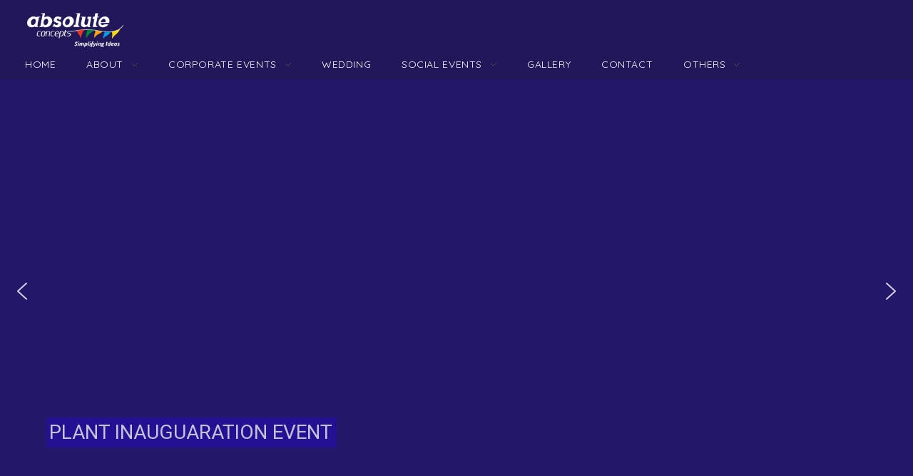

--- FILE ---
content_type: text/html; charset=UTF-8
request_url: https://absoluteconcepts.in/
body_size: 58575
content:
<!DOCTYPE html>
<!--[if IE 9 ]>   <html class="no-js oldie ie9 ie" lang="en-US" > <![endif]-->
<!--[if (gt IE 9)|!(IE)]><!--> <html class="no-js" lang="en-US" > <!--<![endif]-->
<head>
        <meta charset="UTF-8" >
        <meta http-equiv="X-UA-Compatible" content="IE=edge">
        <!-- devices setting -->
        <meta name="viewport"   content="initial-scale=1,user-scalable=no,width=device-width">

<!-- outputs by wp_head -->
<meta name='robots' content='index, follow, max-image-preview:large, max-snippet:-1, max-video-preview:-1' />
	<style>img:is([sizes="auto" i], [sizes^="auto," i]) { contain-intrinsic-size: 3000px 1500px }</style>
	
	<!-- This site is optimized with the Yoast SEO plugin v25.4 - https://yoast.com/wordpress/plugins/seo/ -->
	<title>Event Management Company in Pune. | Corporate Event Planner</title>
	<meta name="description" content="Elevate your corporate events with Pune’s Top event management company. Expert in conferences, annual days, family days &amp; MICE events." />
	<link rel="canonical" href="https://absoluteconcepts.in/" />
	<meta property="og:locale" content="en_US" />
	<meta property="og:type" content="website" />
	<meta property="og:title" content="Event Management Company in Pune. | Corporate Event Planner" />
	<meta property="og:description" content="Elevate your corporate events with Pune’s Top event management company. Expert in conferences, annual days, family days &amp; MICE events." />
	<meta property="og:url" content="https://absoluteconcepts.in/" />
	<meta property="og:site_name" content="Absolute Concepts" />
	<meta property="article:modified_time" content="2025-09-24T11:52:16+00:00" />
	<meta property="og:image" content="https://absoluteconcepts.in/wp-content/uploads/2020/09/Ellipse-110.svg" />
	<meta name="twitter:card" content="summary_large_image" />
	<script type="application/ld+json" class="yoast-schema-graph">{"@context":"https://schema.org","@graph":[{"@type":"WebPage","@id":"https://absoluteconcepts.in/","url":"https://absoluteconcepts.in/","name":"Event Management Company in Pune. | Corporate Event Planner","isPartOf":{"@id":"https://absoluteconcepts.in/#website"},"about":{"@id":"https://absoluteconcepts.in/#organization"},"primaryImageOfPage":{"@id":"https://absoluteconcepts.in/#primaryimage"},"image":{"@id":"https://absoluteconcepts.in/#primaryimage"},"thumbnailUrl":"https://absoluteconcepts.in/wp-content/uploads/2020/09/Ellipse-110.svg","datePublished":"2025-07-24T10:36:01+00:00","dateModified":"2025-09-24T11:52:16+00:00","description":"Elevate your corporate events with Pune’s Top event management company. Expert in conferences, annual days, family days & MICE events.","breadcrumb":{"@id":"https://absoluteconcepts.in/#breadcrumb"},"inLanguage":"en-US","potentialAction":[{"@type":"ReadAction","target":["https://absoluteconcepts.in/"]}]},{"@type":"ImageObject","inLanguage":"en-US","@id":"https://absoluteconcepts.in/#primaryimage","url":"https://absoluteconcepts.in/wp-content/uploads/2020/09/Ellipse-110.svg","contentUrl":"https://absoluteconcepts.in/wp-content/uploads/2020/09/Ellipse-110.svg","width":16,"height":16},{"@type":"BreadcrumbList","@id":"https://absoluteconcepts.in/#breadcrumb","itemListElement":[{"@type":"ListItem","position":1,"name":"Home"}]},{"@type":"WebSite","@id":"https://absoluteconcepts.in/#website","url":"https://absoluteconcepts.in/","name":"Absolute Concepts","description":"Simplifying Ideas","publisher":{"@id":"https://absoluteconcepts.in/#organization"},"potentialAction":[{"@type":"SearchAction","target":{"@type":"EntryPoint","urlTemplate":"https://absoluteconcepts.in/?s={search_term_string}"},"query-input":{"@type":"PropertyValueSpecification","valueRequired":true,"valueName":"search_term_string"}}],"inLanguage":"en-US"},{"@type":"Organization","@id":"https://absoluteconcepts.in/#organization","name":"Absolute Concepts","url":"https://absoluteconcepts.in/","logo":{"@type":"ImageObject","inLanguage":"en-US","@id":"https://absoluteconcepts.in/#/schema/logo/image/","url":"https://absoluteconcepts.in/wp-content/uploads/2022/08/cropped-simplifying-ideas-2-1.png","contentUrl":"https://absoluteconcepts.in/wp-content/uploads/2022/08/cropped-simplifying-ideas-2-1.png","width":200,"height":80,"caption":"Absolute Concepts"},"image":{"@id":"https://absoluteconcepts.in/#/schema/logo/image/"}}]}</script>
	<!-- / Yoast SEO plugin. -->


<link rel='dns-prefetch' href='//www.googletagmanager.com' />
<link rel='dns-prefetch' href='//fonts.googleapis.com' />
<link rel="alternate" type="application/rss+xml" title="Absolute Concepts &raquo; Feed" href="https://absoluteconcepts.in/feed/" />
<link rel="alternate" type="application/rss+xml" title="Absolute Concepts &raquo; Comments Feed" href="https://absoluteconcepts.in/comments/feed/" />
<script>
window._wpemojiSettings = {"baseUrl":"https:\/\/s.w.org\/images\/core\/emoji\/15.1.0\/72x72\/","ext":".png","svgUrl":"https:\/\/s.w.org\/images\/core\/emoji\/15.1.0\/svg\/","svgExt":".svg","source":{"concatemoji":"https:\/\/absoluteconcepts.in\/wp-includes\/js\/wp-emoji-release.min.js?ver=6.8.1"}};
/*! This file is auto-generated */
!function(i,n){var o,s,e;function c(e){try{var t={supportTests:e,timestamp:(new Date).valueOf()};sessionStorage.setItem(o,JSON.stringify(t))}catch(e){}}function p(e,t,n){e.clearRect(0,0,e.canvas.width,e.canvas.height),e.fillText(t,0,0);var t=new Uint32Array(e.getImageData(0,0,e.canvas.width,e.canvas.height).data),r=(e.clearRect(0,0,e.canvas.width,e.canvas.height),e.fillText(n,0,0),new Uint32Array(e.getImageData(0,0,e.canvas.width,e.canvas.height).data));return t.every(function(e,t){return e===r[t]})}function u(e,t,n){switch(t){case"flag":return n(e,"\ud83c\udff3\ufe0f\u200d\u26a7\ufe0f","\ud83c\udff3\ufe0f\u200b\u26a7\ufe0f")?!1:!n(e,"\ud83c\uddfa\ud83c\uddf3","\ud83c\uddfa\u200b\ud83c\uddf3")&&!n(e,"\ud83c\udff4\udb40\udc67\udb40\udc62\udb40\udc65\udb40\udc6e\udb40\udc67\udb40\udc7f","\ud83c\udff4\u200b\udb40\udc67\u200b\udb40\udc62\u200b\udb40\udc65\u200b\udb40\udc6e\u200b\udb40\udc67\u200b\udb40\udc7f");case"emoji":return!n(e,"\ud83d\udc26\u200d\ud83d\udd25","\ud83d\udc26\u200b\ud83d\udd25")}return!1}function f(e,t,n){var r="undefined"!=typeof WorkerGlobalScope&&self instanceof WorkerGlobalScope?new OffscreenCanvas(300,150):i.createElement("canvas"),a=r.getContext("2d",{willReadFrequently:!0}),o=(a.textBaseline="top",a.font="600 32px Arial",{});return e.forEach(function(e){o[e]=t(a,e,n)}),o}function t(e){var t=i.createElement("script");t.src=e,t.defer=!0,i.head.appendChild(t)}"undefined"!=typeof Promise&&(o="wpEmojiSettingsSupports",s=["flag","emoji"],n.supports={everything:!0,everythingExceptFlag:!0},e=new Promise(function(e){i.addEventListener("DOMContentLoaded",e,{once:!0})}),new Promise(function(t){var n=function(){try{var e=JSON.parse(sessionStorage.getItem(o));if("object"==typeof e&&"number"==typeof e.timestamp&&(new Date).valueOf()<e.timestamp+604800&&"object"==typeof e.supportTests)return e.supportTests}catch(e){}return null}();if(!n){if("undefined"!=typeof Worker&&"undefined"!=typeof OffscreenCanvas&&"undefined"!=typeof URL&&URL.createObjectURL&&"undefined"!=typeof Blob)try{var e="postMessage("+f.toString()+"("+[JSON.stringify(s),u.toString(),p.toString()].join(",")+"));",r=new Blob([e],{type:"text/javascript"}),a=new Worker(URL.createObjectURL(r),{name:"wpTestEmojiSupports"});return void(a.onmessage=function(e){c(n=e.data),a.terminate(),t(n)})}catch(e){}c(n=f(s,u,p))}t(n)}).then(function(e){for(var t in e)n.supports[t]=e[t],n.supports.everything=n.supports.everything&&n.supports[t],"flag"!==t&&(n.supports.everythingExceptFlag=n.supports.everythingExceptFlag&&n.supports[t]);n.supports.everythingExceptFlag=n.supports.everythingExceptFlag&&!n.supports.flag,n.DOMReady=!1,n.readyCallback=function(){n.DOMReady=!0}}).then(function(){return e}).then(function(){var e;n.supports.everything||(n.readyCallback(),(e=n.source||{}).concatemoji?t(e.concatemoji):e.wpemoji&&e.twemoji&&(t(e.twemoji),t(e.wpemoji)))}))}((window,document),window._wpemojiSettings);
</script>
<style id='cf-frontend-style-inline-css'>
@font-face {
	font-family: 'gothicBt2';
	font-style: normal;
	font-weight: 400;
	src: url('https://absoluteconcepts.in/wp-content/uploads/2025/12/NewsGothicBoldBT.ttf') format('truetype');
}
@font-face {
	font-family: 'gothicBt';
	font-style: normal;
	font-weight: 400;
	src: url('https://absoluteconcepts.in/wp-content/uploads/2025/12/NewsGothicBT.ttf') format('truetype');
}
@font-face {
	font-family: 'Dealva';
	font-style: normal;
	font-weight: 500;
	src: url('https://absoluteconcepts.in/wp-content/uploads/2025/05/dealva.otf') format('OpenType');
}
@font-face {
	font-family: 'castre';
	font-style: normal;
	font-weight: 400;
	src: url('https://absoluteconcepts.in/wp-content/uploads/2025/05/lightly-sailler.otf') format('OpenType');
}
@font-face {
	font-family: 'castre';
	font-style: normal;
	font-weight: 400;
	src: url('https://absoluteconcepts.in/wp-content/uploads/2025/05/lightly-sailler.otf') format('OpenType');
}
@font-face {
	font-family: 'castre2';
	font-style: normal;
	font-weight: 400;
	src: url('https://absoluteconcepts.in/wp-content/uploads/2025/04/LinLibertine_R-des.ttf') format('truetype');
}
</style>
<style id='wp-emoji-styles-inline-css'>

	img.wp-smiley, img.emoji {
		display: inline !important;
		border: none !important;
		box-shadow: none !important;
		height: 1em !important;
		width: 1em !important;
		margin: 0 0.07em !important;
		vertical-align: -0.1em !important;
		background: none !important;
		padding: 0 !important;
	}
</style>
<style id='classic-theme-styles-inline-css'>
/*! This file is auto-generated */
.wp-block-button__link{color:#fff;background-color:#32373c;border-radius:9999px;box-shadow:none;text-decoration:none;padding:calc(.667em + 2px) calc(1.333em + 2px);font-size:1.125em}.wp-block-file__button{background:#32373c;color:#fff;text-decoration:none}
</style>
<style id='depicter-slider-style-inline-css'>
/*!***************************************************************************************************************************************************************************************************************************************!*\
  !*** css ./node_modules/css-loader/dist/cjs.js??ruleSet[1].rules[3].use[1]!./node_modules/postcss-loader/dist/cjs.js??ruleSet[1].rules[3].use[2]!./node_modules/sass-loader/dist/cjs.js??ruleSet[1].rules[3].use[3]!./src/style.scss ***!
  \***************************************************************************************************************************************************************************************************************************************/
/**
 * The following styles get applied both on the front of your site
 * and in the editor.
 *
 * Replace them with your own styles or remove the file completely.
 */
.wp-block-create-block-depicter {
  background-color: #21759b;
  color: #fff;
  padding: 2px;
}

/*# sourceMappingURL=style-index.css.map*/
</style>
<style id='global-styles-inline-css'>
:root{--wp--preset--aspect-ratio--square: 1;--wp--preset--aspect-ratio--4-3: 4/3;--wp--preset--aspect-ratio--3-4: 3/4;--wp--preset--aspect-ratio--3-2: 3/2;--wp--preset--aspect-ratio--2-3: 2/3;--wp--preset--aspect-ratio--16-9: 16/9;--wp--preset--aspect-ratio--9-16: 9/16;--wp--preset--color--black: #000000;--wp--preset--color--cyan-bluish-gray: #abb8c3;--wp--preset--color--white: #ffffff;--wp--preset--color--pale-pink: #f78da7;--wp--preset--color--vivid-red: #cf2e2e;--wp--preset--color--luminous-vivid-orange: #ff6900;--wp--preset--color--luminous-vivid-amber: #fcb900;--wp--preset--color--light-green-cyan: #7bdcb5;--wp--preset--color--vivid-green-cyan: #00d084;--wp--preset--color--pale-cyan-blue: #8ed1fc;--wp--preset--color--vivid-cyan-blue: #0693e3;--wp--preset--color--vivid-purple: #9b51e0;--wp--preset--gradient--vivid-cyan-blue-to-vivid-purple: linear-gradient(135deg,rgba(6,147,227,1) 0%,rgb(155,81,224) 100%);--wp--preset--gradient--light-green-cyan-to-vivid-green-cyan: linear-gradient(135deg,rgb(122,220,180) 0%,rgb(0,208,130) 100%);--wp--preset--gradient--luminous-vivid-amber-to-luminous-vivid-orange: linear-gradient(135deg,rgba(252,185,0,1) 0%,rgba(255,105,0,1) 100%);--wp--preset--gradient--luminous-vivid-orange-to-vivid-red: linear-gradient(135deg,rgba(255,105,0,1) 0%,rgb(207,46,46) 100%);--wp--preset--gradient--very-light-gray-to-cyan-bluish-gray: linear-gradient(135deg,rgb(238,238,238) 0%,rgb(169,184,195) 100%);--wp--preset--gradient--cool-to-warm-spectrum: linear-gradient(135deg,rgb(74,234,220) 0%,rgb(151,120,209) 20%,rgb(207,42,186) 40%,rgb(238,44,130) 60%,rgb(251,105,98) 80%,rgb(254,248,76) 100%);--wp--preset--gradient--blush-light-purple: linear-gradient(135deg,rgb(255,206,236) 0%,rgb(152,150,240) 100%);--wp--preset--gradient--blush-bordeaux: linear-gradient(135deg,rgb(254,205,165) 0%,rgb(254,45,45) 50%,rgb(107,0,62) 100%);--wp--preset--gradient--luminous-dusk: linear-gradient(135deg,rgb(255,203,112) 0%,rgb(199,81,192) 50%,rgb(65,88,208) 100%);--wp--preset--gradient--pale-ocean: linear-gradient(135deg,rgb(255,245,203) 0%,rgb(182,227,212) 50%,rgb(51,167,181) 100%);--wp--preset--gradient--electric-grass: linear-gradient(135deg,rgb(202,248,128) 0%,rgb(113,206,126) 100%);--wp--preset--gradient--midnight: linear-gradient(135deg,rgb(2,3,129) 0%,rgb(40,116,252) 100%);--wp--preset--font-size--small: 13px;--wp--preset--font-size--medium: 20px;--wp--preset--font-size--large: 36px;--wp--preset--font-size--x-large: 42px;--wp--preset--spacing--20: 0.44rem;--wp--preset--spacing--30: 0.67rem;--wp--preset--spacing--40: 1rem;--wp--preset--spacing--50: 1.5rem;--wp--preset--spacing--60: 2.25rem;--wp--preset--spacing--70: 3.38rem;--wp--preset--spacing--80: 5.06rem;--wp--preset--shadow--natural: 6px 6px 9px rgba(0, 0, 0, 0.2);--wp--preset--shadow--deep: 12px 12px 50px rgba(0, 0, 0, 0.4);--wp--preset--shadow--sharp: 6px 6px 0px rgba(0, 0, 0, 0.2);--wp--preset--shadow--outlined: 6px 6px 0px -3px rgba(255, 255, 255, 1), 6px 6px rgba(0, 0, 0, 1);--wp--preset--shadow--crisp: 6px 6px 0px rgba(0, 0, 0, 1);}:where(.is-layout-flex){gap: 0.5em;}:where(.is-layout-grid){gap: 0.5em;}body .is-layout-flex{display: flex;}.is-layout-flex{flex-wrap: wrap;align-items: center;}.is-layout-flex > :is(*, div){margin: 0;}body .is-layout-grid{display: grid;}.is-layout-grid > :is(*, div){margin: 0;}:where(.wp-block-columns.is-layout-flex){gap: 2em;}:where(.wp-block-columns.is-layout-grid){gap: 2em;}:where(.wp-block-post-template.is-layout-flex){gap: 1.25em;}:where(.wp-block-post-template.is-layout-grid){gap: 1.25em;}.has-black-color{color: var(--wp--preset--color--black) !important;}.has-cyan-bluish-gray-color{color: var(--wp--preset--color--cyan-bluish-gray) !important;}.has-white-color{color: var(--wp--preset--color--white) !important;}.has-pale-pink-color{color: var(--wp--preset--color--pale-pink) !important;}.has-vivid-red-color{color: var(--wp--preset--color--vivid-red) !important;}.has-luminous-vivid-orange-color{color: var(--wp--preset--color--luminous-vivid-orange) !important;}.has-luminous-vivid-amber-color{color: var(--wp--preset--color--luminous-vivid-amber) !important;}.has-light-green-cyan-color{color: var(--wp--preset--color--light-green-cyan) !important;}.has-vivid-green-cyan-color{color: var(--wp--preset--color--vivid-green-cyan) !important;}.has-pale-cyan-blue-color{color: var(--wp--preset--color--pale-cyan-blue) !important;}.has-vivid-cyan-blue-color{color: var(--wp--preset--color--vivid-cyan-blue) !important;}.has-vivid-purple-color{color: var(--wp--preset--color--vivid-purple) !important;}.has-black-background-color{background-color: var(--wp--preset--color--black) !important;}.has-cyan-bluish-gray-background-color{background-color: var(--wp--preset--color--cyan-bluish-gray) !important;}.has-white-background-color{background-color: var(--wp--preset--color--white) !important;}.has-pale-pink-background-color{background-color: var(--wp--preset--color--pale-pink) !important;}.has-vivid-red-background-color{background-color: var(--wp--preset--color--vivid-red) !important;}.has-luminous-vivid-orange-background-color{background-color: var(--wp--preset--color--luminous-vivid-orange) !important;}.has-luminous-vivid-amber-background-color{background-color: var(--wp--preset--color--luminous-vivid-amber) !important;}.has-light-green-cyan-background-color{background-color: var(--wp--preset--color--light-green-cyan) !important;}.has-vivid-green-cyan-background-color{background-color: var(--wp--preset--color--vivid-green-cyan) !important;}.has-pale-cyan-blue-background-color{background-color: var(--wp--preset--color--pale-cyan-blue) !important;}.has-vivid-cyan-blue-background-color{background-color: var(--wp--preset--color--vivid-cyan-blue) !important;}.has-vivid-purple-background-color{background-color: var(--wp--preset--color--vivid-purple) !important;}.has-black-border-color{border-color: var(--wp--preset--color--black) !important;}.has-cyan-bluish-gray-border-color{border-color: var(--wp--preset--color--cyan-bluish-gray) !important;}.has-white-border-color{border-color: var(--wp--preset--color--white) !important;}.has-pale-pink-border-color{border-color: var(--wp--preset--color--pale-pink) !important;}.has-vivid-red-border-color{border-color: var(--wp--preset--color--vivid-red) !important;}.has-luminous-vivid-orange-border-color{border-color: var(--wp--preset--color--luminous-vivid-orange) !important;}.has-luminous-vivid-amber-border-color{border-color: var(--wp--preset--color--luminous-vivid-amber) !important;}.has-light-green-cyan-border-color{border-color: var(--wp--preset--color--light-green-cyan) !important;}.has-vivid-green-cyan-border-color{border-color: var(--wp--preset--color--vivid-green-cyan) !important;}.has-pale-cyan-blue-border-color{border-color: var(--wp--preset--color--pale-cyan-blue) !important;}.has-vivid-cyan-blue-border-color{border-color: var(--wp--preset--color--vivid-cyan-blue) !important;}.has-vivid-purple-border-color{border-color: var(--wp--preset--color--vivid-purple) !important;}.has-vivid-cyan-blue-to-vivid-purple-gradient-background{background: var(--wp--preset--gradient--vivid-cyan-blue-to-vivid-purple) !important;}.has-light-green-cyan-to-vivid-green-cyan-gradient-background{background: var(--wp--preset--gradient--light-green-cyan-to-vivid-green-cyan) !important;}.has-luminous-vivid-amber-to-luminous-vivid-orange-gradient-background{background: var(--wp--preset--gradient--luminous-vivid-amber-to-luminous-vivid-orange) !important;}.has-luminous-vivid-orange-to-vivid-red-gradient-background{background: var(--wp--preset--gradient--luminous-vivid-orange-to-vivid-red) !important;}.has-very-light-gray-to-cyan-bluish-gray-gradient-background{background: var(--wp--preset--gradient--very-light-gray-to-cyan-bluish-gray) !important;}.has-cool-to-warm-spectrum-gradient-background{background: var(--wp--preset--gradient--cool-to-warm-spectrum) !important;}.has-blush-light-purple-gradient-background{background: var(--wp--preset--gradient--blush-light-purple) !important;}.has-blush-bordeaux-gradient-background{background: var(--wp--preset--gradient--blush-bordeaux) !important;}.has-luminous-dusk-gradient-background{background: var(--wp--preset--gradient--luminous-dusk) !important;}.has-pale-ocean-gradient-background{background: var(--wp--preset--gradient--pale-ocean) !important;}.has-electric-grass-gradient-background{background: var(--wp--preset--gradient--electric-grass) !important;}.has-midnight-gradient-background{background: var(--wp--preset--gradient--midnight) !important;}.has-small-font-size{font-size: var(--wp--preset--font-size--small) !important;}.has-medium-font-size{font-size: var(--wp--preset--font-size--medium) !important;}.has-large-font-size{font-size: var(--wp--preset--font-size--large) !important;}.has-x-large-font-size{font-size: var(--wp--preset--font-size--x-large) !important;}
:where(.wp-block-post-template.is-layout-flex){gap: 1.25em;}:where(.wp-block-post-template.is-layout-grid){gap: 1.25em;}
:where(.wp-block-columns.is-layout-flex){gap: 2em;}:where(.wp-block-columns.is-layout-grid){gap: 2em;}
:root :where(.wp-block-pullquote){font-size: 1.5em;line-height: 1.6;}
</style>
<link rel='stylesheet' id='contact-form-7-css' href='https://absoluteconcepts.in/wp-content/plugins/contact-form-7/includes/css/styles.css?ver=6.0.6' media='all' />
<link rel='stylesheet' id='wp-ulike-css' href='https://absoluteconcepts.in/wp-content/plugins/wp-ulike/assets/css/wp-ulike.min.css?ver=4.7.9.1' media='all' />
<link rel='stylesheet' id='wpcf7-redirect-script-frontend-css' href='https://absoluteconcepts.in/wp-content/plugins/wpcf7-redirect/build/assets/frontend-script.css?ver=2c532d7e2be36f6af233' media='all' />
<link rel='stylesheet' id='auxin-base-css' href='https://absoluteconcepts.in/wp-content/themes/phlox-pro/css/base.css?ver=5.7.6' media='all' />
<link rel='stylesheet' id='auxin-front-icon-css' href='https://absoluteconcepts.in/wp-content/themes/phlox-pro/css/auxin-icon.css?ver=5.7.6' media='all' />
<link rel='stylesheet' id='auxin-main-css' href='https://absoluteconcepts.in/wp-content/themes/phlox-pro/css/main.css?ver=5.7.6' media='all' />
<link rel='stylesheet' id='popup-maker-site-css' href='//absoluteconcepts.in/wp-content/uploads/pum/pum-site-styles.css?generated=1753444822&#038;ver=1.20.4' media='all' />
<link rel='stylesheet' id='auxin-fonts-google-css' href='//fonts.googleapis.com/css?family=Quicksand%3A300%2Cregular%2C500%2C600%2C700%7CRaleway%3A100%2C200%2C300%2Cregular%2C500%2C600%2C700%2C800%2C900%2C100italic%2C200italic%2C300italic%2Citalic%2C500italic%2C600italic%2C700italic%2C800italic%2C900italic&#038;ver=6.8' media='all' />
<link rel='stylesheet' id='auxin-custom-css' href='https://absoluteconcepts.in/wp-content/uploads/phlox-pro/custom.css?ver=6.8' media='all' />
<link rel='stylesheet' id='auxin-go-pricing-css' href='https://absoluteconcepts.in/wp-content/themes/phlox-pro/css/go-pricing.css?ver=5.7.6' media='all' />
<link rel='stylesheet' id='auxin-portfolio-css' href='https://absoluteconcepts.in/wp-content/themes/phlox-pro/css/portfolio.css?ver=2.3.7' media='all' />
<link rel='stylesheet' id='elementor-frontend-css' href='https://absoluteconcepts.in/wp-content/plugins/elementor/assets/css/frontend.min.css?ver=3.25.0' media='all' />
<style id='elementor-frontend-inline-css'>
.elementor-358 .elementor-element.elementor-element-816cc0f .aux-fs-menu .aux-menu-item {background-color:var( --auxin-featured-color-1 );}.elementor-358 .elementor-element.elementor-element-816cc0f .aux-fs-popup{background-color:var( --auxin-featured-color-1 );}.elementor-358 .elementor-element.elementor-element-816cc0f .aux-burger:before,  .elementor-358 .elementor-element.elementor-element-816cc0f .aux-burger:after, .elementor-358 .elementor-element.elementor-element-816cc0f .aux-burger .mid-line{border-color:var( --auxin-featured-color-2 ) !important;}.elementor-358 .elementor-element.elementor-element-816cc0f .aux-fs-popup .aux-panel-close{border-color:var( --auxin-featured-color-3 );}.elementor-358 .elementor-element.elementor-element-816cc0f .aux-fs-popup .aux-panel-close .aux-close:before{background-color:var( --auxin-featured-color-2 );}.elementor-358 .elementor-element.elementor-element-816cc0f .aux-fs-popup .aux-panel-close .aux-close:after{background-color:var( --auxin-featured-color-2 );}/* Start custom CSS for aux_menu_box, class: .elementor-element-816cc0f */@media screen and (max-width:900px){
.elementor-358 .elementor-element.elementor-element-816cc0f{
order:1;
margin-right:0 !important;
margin-left:30px !important;
}
}/* End custom CSS */
</style>
<link rel='stylesheet' id='elementor-post-358-css' href='https://absoluteconcepts.in/wp-content/uploads/elementor/css/post-358.css?ver=1754307334' media='all' />
<link rel='stylesheet' id='elementor-post-357-css' href='https://absoluteconcepts.in/wp-content/uploads/elementor/css/post-357.css?ver=1754307334' media='all' />
<link rel='stylesheet' id='elementor-icons-css' href='https://absoluteconcepts.in/wp-content/plugins/elementor/assets/lib/eicons/css/elementor-icons.min.css?ver=5.31.0' media='all' />
<link rel='stylesheet' id='swiper-css' href='https://absoluteconcepts.in/wp-content/plugins/elementor/assets/lib/swiper/v8/css/swiper.min.css?ver=8.4.5' media='all' />
<link rel='stylesheet' id='e-swiper-css' href='https://absoluteconcepts.in/wp-content/plugins/elementor/assets/css/conditionals/e-swiper.min.css?ver=3.25.0' media='all' />
<link rel='stylesheet' id='elementor-post-365-css' href='https://absoluteconcepts.in/wp-content/uploads/elementor/css/post-365.css?ver=1754307334' media='all' />
<link rel='stylesheet' id='auxin-elementor-base-css' href='https://absoluteconcepts.in/wp-content/themes/phlox-pro/css/other/elementor.css?ver=5.7.6' media='all' />
<link rel='stylesheet' id='auxin-elementor-widgets-css' href='https://absoluteconcepts.in/wp-content/plugins/auxin-elements/admin/assets/css/elementor-widgets.css?ver=2.17.6' media='all' />
<link rel='stylesheet' id='mediaelement-css' href='https://absoluteconcepts.in/wp-includes/js/mediaelement/mediaelementplayer-legacy.min.css?ver=4.2.17' media='all' />
<link rel='stylesheet' id='wp-mediaelement-css' href='https://absoluteconcepts.in/wp-includes/js/mediaelement/wp-mediaelement.min.css?ver=6.8.1' media='all' />
<link rel='stylesheet' id='widget-heading-css' href='https://absoluteconcepts.in/wp-content/plugins/elementor/assets/css/widget-heading.min.css?ver=3.25.0' media='all' />
<link rel='stylesheet' id='widget-text-editor-css' href='https://absoluteconcepts.in/wp-content/plugins/elementor/assets/css/widget-text-editor.min.css?ver=3.25.0' media='all' />
<link rel='stylesheet' id='widget-image-css' href='https://absoluteconcepts.in/wp-content/plugins/elementor/assets/css/widget-image.min.css?ver=3.25.0' media='all' />
<link rel='stylesheet' id='e-animation-fadeInUp-css' href='https://absoluteconcepts.in/wp-content/plugins/elementor/assets/lib/animations/styles/fadeInUp.min.css?ver=3.25.0' media='all' />
<link rel='stylesheet' id='e-animation-slideInUp-css' href='https://absoluteconcepts.in/wp-content/plugins/elementor/assets/lib/animations/styles/slideInUp.min.css?ver=3.25.0' media='all' />
<link rel='stylesheet' id='e-animation-slideInDown-css' href='https://absoluteconcepts.in/wp-content/plugins/elementor/assets/lib/animations/styles/slideInDown.min.css?ver=3.25.0' media='all' />
<link rel='stylesheet' id='elementor-post-9924-css' href='https://absoluteconcepts.in/wp-content/uploads/elementor/css/post-9924.css?ver=1758714740' media='all' />
<link rel='stylesheet' id='wpr-text-animations-css-css' href='https://absoluteconcepts.in/wp-content/plugins/royal-elementor-addons/assets/css/lib/animations/text-animations.min.css?ver=1.7.1017' media='all' />
<link rel='stylesheet' id='wpr-addons-css-css' href='https://absoluteconcepts.in/wp-content/plugins/royal-elementor-addons/assets/css/frontend.min.css?ver=1.7.1017' media='all' />
<link rel='stylesheet' id='font-awesome-5-all-css' href='https://absoluteconcepts.in/wp-content/plugins/elementor/assets/lib/font-awesome/css/all.min.css?ver=1.7.1017' media='all' />
<link rel='stylesheet' id='bdt-uikit-css' href='https://absoluteconcepts.in/wp-content/plugins/bdthemes-element-pack-lite/assets/css/bdt-uikit.css?ver=3.21.7' media='all' />
<link rel='stylesheet' id='ep-helper-css' href='https://absoluteconcepts.in/wp-content/plugins/bdthemes-element-pack-lite/assets/css/ep-helper.css?ver=5.10.30' media='all' />
<link rel='stylesheet' id='prime-slider-site-css' href='https://absoluteconcepts.in/wp-content/plugins/bdthemes-prime-slider-lite/assets/css/prime-slider-site.css?ver=3.17.9' media='all' />
<link rel='stylesheet' id='google-fonts-1-css' href='https://fonts.googleapis.com/css?family=Exo%3A100%2C100italic%2C200%2C200italic%2C300%2C300italic%2C400%2C400italic%2C500%2C500italic%2C600%2C600italic%2C700%2C700italic%2C800%2C800italic%2C900%2C900italic%7CRoboto%3A100%2C100italic%2C200%2C200italic%2C300%2C300italic%2C400%2C400italic%2C500%2C500italic%2C600%2C600italic%2C700%2C700italic%2C800%2C800italic%2C900%2C900italic%7CRoboto+Slab%3A100%2C100italic%2C200%2C200italic%2C300%2C300italic%2C400%2C400italic%2C500%2C500italic%2C600%2C600italic%2C700%2C700italic%2C800%2C800italic%2C900%2C900italic%7CQuicksand%3A100%2C100italic%2C200%2C200italic%2C300%2C300italic%2C400%2C400italic%2C500%2C500italic%2C600%2C600italic%2C700%2C700italic%2C800%2C800italic%2C900%2C900italic%7COpen+Sans%3A100%2C100italic%2C200%2C200italic%2C300%2C300italic%2C400%2C400italic%2C500%2C500italic%2C600%2C600italic%2C700%2C700italic%2C800%2C800italic%2C900%2C900italic&#038;display=auto&#038;ver=6.8.1' media='all' />
<link rel='stylesheet' id='elementor-icons-shared-0-css' href='https://absoluteconcepts.in/wp-content/plugins/elementor/assets/lib/font-awesome/css/fontawesome.min.css?ver=5.15.3' media='all' />
<link rel='stylesheet' id='elementor-icons-fa-brands-css' href='https://absoluteconcepts.in/wp-content/plugins/elementor/assets/lib/font-awesome/css/brands.min.css?ver=5.15.3' media='all' />
<link rel='stylesheet' id='elementor-icons-fa-regular-css' href='https://absoluteconcepts.in/wp-content/plugins/elementor/assets/lib/font-awesome/css/regular.min.css?ver=5.15.3' media='all' />
<link rel='stylesheet' id='elementor-icons-fa-solid-css' href='https://absoluteconcepts.in/wp-content/plugins/elementor/assets/lib/font-awesome/css/solid.min.css?ver=5.15.3' media='all' />
<link rel="preconnect" href="https://fonts.gstatic.com/" crossorigin><link rel="stylesheet" type="text/css" href="https://absoluteconcepts.in/wp-content/plugins/smart-slider-3/Public/SmartSlider3/Application/Frontend/Assets/dist/smartslider.min.css?ver=5b52c66b" media="all">
<link rel="stylesheet" type="text/css" href="https://fonts.googleapis.com/css?display=swap&amp;family=Roboto%3A300%2C400" media="all">
<style data-related="n2-ss-2">div#n2-ss-2 .n2-ss-slider-1{display:grid;position:relative;}div#n2-ss-2 .n2-ss-slider-2{display:grid;position:relative;overflow:hidden;padding:0px 0px 0px 0px;border:0px solid RGBA(62,62,62,1);border-radius:0px;background-clip:padding-box;background-repeat:repeat;background-position:50% 50%;background-size:cover;background-attachment:scroll;z-index:1;}div#n2-ss-2:not(.n2-ss-loaded) .n2-ss-slider-2{background-image:none !important;}div#n2-ss-2 .n2-ss-slider-3{display:grid;grid-template-areas:'cover';position:relative;overflow:hidden;z-index:10;}div#n2-ss-2 .n2-ss-slider-3 > *{grid-area:cover;}div#n2-ss-2 .n2-ss-slide-backgrounds,div#n2-ss-2 .n2-ss-slider-3 > .n2-ss-divider{position:relative;}div#n2-ss-2 .n2-ss-slide-backgrounds{z-index:10;}div#n2-ss-2 .n2-ss-slide-backgrounds > *{overflow:hidden;}div#n2-ss-2 .n2-ss-slide-background{transform:translateX(-100000px);}div#n2-ss-2 .n2-ss-slider-4{place-self:center;position:relative;width:100%;height:100%;z-index:20;display:grid;grid-template-areas:'slide';}div#n2-ss-2 .n2-ss-slider-4 > *{grid-area:slide;}div#n2-ss-2.n2-ss-full-page--constrain-ratio .n2-ss-slider-4{height:auto;}div#n2-ss-2 .n2-ss-slide{display:grid;place-items:center;grid-auto-columns:100%;position:relative;z-index:20;-webkit-backface-visibility:hidden;transform:translateX(-100000px);}div#n2-ss-2 .n2-ss-slide{perspective:1500px;}div#n2-ss-2 .n2-ss-slide-active{z-index:21;}.n2-ss-background-animation{position:absolute;top:0;left:0;width:100%;height:100%;z-index:3;}div#n2-ss-2 .nextend-arrow{cursor:pointer;overflow:hidden;line-height:0 !important;z-index:18;-webkit-user-select:none;}div#n2-ss-2 .nextend-arrow img{position:relative;display:block;}div#n2-ss-2 .nextend-arrow img.n2-arrow-hover-img{display:none;}div#n2-ss-2 .nextend-arrow:FOCUS img.n2-arrow-hover-img,div#n2-ss-2 .nextend-arrow:HOVER img.n2-arrow-hover-img{display:inline;}div#n2-ss-2 .nextend-arrow:FOCUS img.n2-arrow-normal-img,div#n2-ss-2 .nextend-arrow:HOVER img.n2-arrow-normal-img{display:none;}div#n2-ss-2 .nextend-arrow-animated{overflow:hidden;}div#n2-ss-2 .nextend-arrow-animated > div{position:relative;}div#n2-ss-2 .nextend-arrow-animated .n2-active{position:absolute;}div#n2-ss-2 .nextend-arrow-animated-fade{transition:background 0.3s, opacity 0.4s;}div#n2-ss-2 .nextend-arrow-animated-horizontal > div{transition:all 0.4s;transform:none;}div#n2-ss-2 .nextend-arrow-animated-horizontal .n2-active{top:0;}div#n2-ss-2 .nextend-arrow-previous.nextend-arrow-animated-horizontal .n2-active{left:100%;}div#n2-ss-2 .nextend-arrow-next.nextend-arrow-animated-horizontal .n2-active{right:100%;}div#n2-ss-2 .nextend-arrow-previous.nextend-arrow-animated-horizontal:HOVER > div,div#n2-ss-2 .nextend-arrow-previous.nextend-arrow-animated-horizontal:FOCUS > div{transform:translateX(-100%);}div#n2-ss-2 .nextend-arrow-next.nextend-arrow-animated-horizontal:HOVER > div,div#n2-ss-2 .nextend-arrow-next.nextend-arrow-animated-horizontal:FOCUS > div{transform:translateX(100%);}div#n2-ss-2 .nextend-arrow-animated-vertical > div{transition:all 0.4s;transform:none;}div#n2-ss-2 .nextend-arrow-animated-vertical .n2-active{left:0;}div#n2-ss-2 .nextend-arrow-previous.nextend-arrow-animated-vertical .n2-active{top:100%;}div#n2-ss-2 .nextend-arrow-next.nextend-arrow-animated-vertical .n2-active{bottom:100%;}div#n2-ss-2 .nextend-arrow-previous.nextend-arrow-animated-vertical:HOVER > div,div#n2-ss-2 .nextend-arrow-previous.nextend-arrow-animated-vertical:FOCUS > div{transform:translateY(-100%);}div#n2-ss-2 .nextend-arrow-next.nextend-arrow-animated-vertical:HOVER > div,div#n2-ss-2 .nextend-arrow-next.nextend-arrow-animated-vertical:FOCUS > div{transform:translateY(100%);}div#n2-ss-2 .n2-font-3cc9a6065753e5f866f5f4d68ac39922-hover{font-family: 'Roboto','Arial';color: #ffffff;font-size:175%;text-shadow: none;line-height: 1.5;font-weight: normal;font-style: normal;text-decoration: none;text-align: inherit;letter-spacing: normal;word-spacing: normal;text-transform: none;font-weight: 400;}div#n2-ss-2 .n2-style-8075e92991b5fb242b5ec87bfaf10dc3-heading{background: #2211a3;opacity:0.74;padding:0px 5px 0px 5px ;box-shadow: none;border: 0px solid RGBA(0,0,0,1);border-radius:0px;}div#n2-ss-2 .n2-style-e310c135a9966b1df4a3a5a0d7bb474e-heading{background: #2211a3;opacity:0.6;padding:0px 5px 0px 5px ;box-shadow: none;border: 0px solid RGBA(0,0,0,1);border-radius:0px;}div#n2-ss-2 .n2-style-05c95f0fe3ce2495adf9e45c9c0c1696-heading{background: RGBA(34,17,163,1);opacity:0.88;padding:0px 5px 0px 5px ;box-shadow: none;border: 0px solid RGBA(0,0,0,1);border-radius:0px;}div#n2-ss-2 .n2-style-722a955a3338b3411474a8d79400e81d-heading{background: RGBA(34,17,163,1);opacity:0.82;padding:0px 5px 0px 5px ;box-shadow: none;border: 0px solid RGBA(0,0,0,1);border-radius:0px;}div#n2-ss-2 .n2-style-2483e0e9f80a013d1252e3aa29de8c64-heading{background: #2211a3;opacity:0.82;padding:0px 5px 0px 5px ;box-shadow: none;border: 0px solid RGBA(0,0,0,1);border-radius:0px;}div#n2-ss-2 .n-uc-1305869004f1c-inner{border-width:0px 0px 0px 0px ;border-style:solid;border-color:RGBA(255,255,255,1);}div#n2-ss-2 .n-uc-1305869004f1c-inner:HOVER{border-width:0px 0px 0px 0px ;border-style:solid;border-color:RGBA(255,255,255,1);}div#n2-ss-2 .n-uc-102c3bd0f9b53-inner{border-width:0px 0px 0px 0px ;border-style:solid;border-color:RGBA(255,255,255,1);}div#n2-ss-2 .n-uc-102c3bd0f9b53-inner:HOVER{border-width:0px 0px 0px 0px ;border-style:solid;border-color:RGBA(255,255,255,1);}div#n2-ss-2 .n-uc-1b2bc0232f7d8-inner{border-width:0px 0px 0px 0px ;border-style:solid;border-color:RGBA(255,255,255,1);}div#n2-ss-2 .n-uc-1b2bc0232f7d8-inner:HOVER{border-width:0px 0px 0px 0px ;border-style:solid;border-color:RGBA(255,255,255,1);}div#n2-ss-2 .n-uc-kTBWc1Y7Zf6Z-inner{border-width:0px 0px 0px 0px ;border-style:solid;border-color:RGBA(255,255,255,1);}div#n2-ss-2 .n-uc-kTBWc1Y7Zf6Z-inner:HOVER{border-width:0px 0px 0px 0px ;border-style:solid;border-color:RGBA(255,255,255,1);}div#n2-ss-2 .n-uc-6vHuTxxuW7n4-inner{border-width:0px 0px 0px 0px ;border-style:solid;border-color:RGBA(255,255,255,1);}div#n2-ss-2 .n-uc-6vHuTxxuW7n4-inner:HOVER{border-width:0px 0px 0px 0px ;border-style:solid;border-color:RGBA(255,255,255,1);}div#n2-ss-2 .n-uc-6kZb9XSdWHvO-inner{border-width:0px 0px 0px 0px ;border-style:solid;border-color:RGBA(255,255,255,1);}div#n2-ss-2 .n-uc-6kZb9XSdWHvO-inner:HOVER{border-width:0px 0px 0px 0px ;border-style:solid;border-color:RGBA(255,255,255,1);}div#n2-ss-2 .n-uc-1y9Dnl73JovW-inner{border-width:0px 0px 0px 0px ;border-style:solid;border-color:RGBA(255,255,255,1);}div#n2-ss-2 .n-uc-1y9Dnl73JovW-inner:HOVER{border-width:0px 0px 0px 0px ;border-style:solid;border-color:RGBA(255,255,255,1);}div#n2-ss-2 .n-uc-AengUhvVOop9-inner{border-width:0px 0px 0px 0px ;border-style:solid;border-color:RGBA(255,255,255,1);}div#n2-ss-2 .n-uc-AengUhvVOop9-inner:HOVER{border-width:0px 0px 0px 0px ;border-style:solid;border-color:RGBA(255,255,255,1);}div#n2-ss-2 .n-uc-OV4ectbVc8WE-inner{border-width:0px 0px 0px 0px ;border-style:solid;border-color:RGBA(255,255,255,1);}div#n2-ss-2 .n-uc-OV4ectbVc8WE-inner:HOVER{border-width:0px 0px 0px 0px ;border-style:solid;border-color:RGBA(255,255,255,1);}div#n2-ss-2 .n-uc-1jcNxRQ0eTPC-inner{border-width:0px 0px 0px 0px ;border-style:solid;border-color:RGBA(255,255,255,1);}div#n2-ss-2 .n-uc-1jcNxRQ0eTPC-inner:HOVER{border-width:0px 0px 0px 0px ;border-style:solid;border-color:RGBA(255,255,255,1);}div#n2-ss-2 .n-uc-gmcQbm0heVaC-inner{border-width:0px 0px 0px 0px ;border-style:solid;border-color:RGBA(255,255,255,1);}div#n2-ss-2 .n-uc-gmcQbm0heVaC-inner:HOVER{border-width:0px 0px 0px 0px ;border-style:solid;border-color:RGBA(255,255,255,1);}div#n2-ss-2 .n-uc-hZ2Zj8ntxJYG-inner{border-width:0px 0px 0px 0px ;border-style:solid;border-color:RGBA(255,255,255,1);}div#n2-ss-2 .n-uc-hZ2Zj8ntxJYG-inner:HOVER{border-width:0px 0px 0px 0px ;border-style:solid;border-color:RGBA(255,255,255,1);}div#n2-ss-2 .n2-ss-slide-limiter{max-width:1400px;}div#n2-ss-2 .n-uc-a0R9FIevYvXn{padding:10px 10px 10px 10px}div#n2-ss-2 .n-uc-i5JHmevkVizN-inner{padding:10px 10px 10px 10px;justify-content:center}div#n2-ss-2 .n-uc-i5JHmevkVizN{align-self:center;}div#n2-ss-2 .n-uc-eVD6FXU5kjT3{padding:10px 10px 10px 10px}div#n2-ss-2 .n-uc-60trL65L3uiQ-inner{padding:10px 10px 10px 10px;justify-content:center}div#n2-ss-2 .n-uc-60trL65L3uiQ{align-self:center;}div#n2-ss-2 .n-uc-jrNQ8d8kEHQ8{padding:10px 10px 10px 10px}div#n2-ss-2 .n-uc-MLDLWOL0Ylml-inner{padding:10px 10px 10px 10px;justify-content:center}div#n2-ss-2 .n-uc-MLDLWOL0Ylml{align-self:center;}div#n2-ss-2 .n-uc-GNPnW7JDtfN4{padding:10px 10px 10px 10px}div#n2-ss-2 .n-uc-IfRC3onSb88E-inner{padding:10px 10px 10px 10px;justify-content:center}div#n2-ss-2 .n-uc-IfRC3onSb88E{align-self:center;}div#n2-ss-2 .n-uc-0Qqrf18bbJ6n{padding:10px 10px 10px 10px}div#n2-ss-2 .n-uc-JsPK2ZdIkvO9-inner{padding:10px 10px 10px 10px;justify-content:center}div#n2-ss-2 .n-uc-JsPK2ZdIkvO9{align-self:center;}div#n2-ss-2 .n-uc-PoRNC1Z5Sz9k{padding:10px 10px 10px 10px}div#n2-ss-2 .n-uc-JzDxVyh6MYv6-inner{padding:0px 5px 0px 5px;justify-content:center}div#n2-ss-2 .n-uc-JzDxVyh6MYv6{align-self:center;}div#n2-ss-2 .n-uc-4wyflez0pUhX{padding:10px 10px 10px 10px}div#n2-ss-2 .n-uc-bVDorQF9pQgj-inner{padding:10px 10px 10px 10px;justify-content:center}div#n2-ss-2 .n-uc-bVDorQF9pQgj{align-self:center;}div#n2-ss-2 .n-uc-41PeXFi3BCWN{padding:10px 10px 10px 10px}div#n2-ss-2 .n-uc-lrDRX3z1YMCQ-inner{padding:10px 10px 10px 10px;justify-content:center}div#n2-ss-2 .n-uc-lrDRX3z1YMCQ{align-self:center;}div#n2-ss-2 .n-uc-1dYqirq8kclC{padding:10px 10px 10px 10px}div#n2-ss-2 .n-uc-Uc8qS4TMAbMs-inner{padding:10px 10px 10px 10px;justify-content:center}div#n2-ss-2 .n-uc-Uc8qS4TMAbMs{align-self:center;}div#n2-ss-2 .n-uc-m4NHBHEeKaQn{padding:10px 10px 10px 10px}div#n2-ss-2 .n-uc-D0kH92XLDuis-inner{padding:10px 10px 10px 10px;justify-content:center}div#n2-ss-2 .n-uc-D0kH92XLDuis{align-self:center;}div#n2-ss-2 .n-uc-1305869004f1c-inner{padding:10px 10px 10px 10px}div#n2-ss-2 .n-uc-1305869004f1c-inner > .n2-ss-layer-row-inner{width:calc(100% + 21px);margin:-10px;flex-wrap:nowrap;}div#n2-ss-2 .n-uc-1305869004f1c-inner > .n2-ss-layer-row-inner > .n2-ss-layer[data-sstype="col"]{margin:10px}div#n2-ss-2 .n-uc-102c3bd0f9b53-inner{padding:10px 10px 10px 10px;justify-content:center}div#n2-ss-2 .n-uc-102c3bd0f9b53{width:50%}div#n2-ss-2 .n-uc-1b2bc0232f7d8-inner{padding:10px 10px 10px 10px;justify-content:center}div#n2-ss-2 .n-uc-1b2bc0232f7d8{width:50%}div#n2-ss-2 .n-uc-W4jXh1OEF1eI{padding:10px 10px 10px 10px}div#n2-ss-2 .n-uc-oDKnURJXYujO-inner{padding:10px 10px 10px 10px;justify-content:center}div#n2-ss-2 .n-uc-oDKnURJXYujO{align-self:center;}div#n2-ss-2 .n-uc-kTBWc1Y7Zf6Z-inner{padding:10px 10px 10px 10px}div#n2-ss-2 .n-uc-kTBWc1Y7Zf6Z-inner > .n2-ss-layer-row-inner{width:calc(100% + 21px);margin:-10px;flex-wrap:nowrap;}div#n2-ss-2 .n-uc-kTBWc1Y7Zf6Z-inner > .n2-ss-layer-row-inner > .n2-ss-layer[data-sstype="col"]{margin:10px}div#n2-ss-2 .n-uc-6vHuTxxuW7n4-inner{padding:10px 10px 10px 10px;justify-content:center}div#n2-ss-2 .n-uc-6vHuTxxuW7n4{width:50%}div#n2-ss-2 .n-uc-6kZb9XSdWHvO-inner{padding:10px 10px 10px 10px;justify-content:center}div#n2-ss-2 .n-uc-6kZb9XSdWHvO{width:50%}div#n2-ss-2 .n-uc-O7KcHtr0XtAN{padding:10px 10px 10px 10px}div#n2-ss-2 .n-uc-Q5jaBsBpzu0g-inner{padding:10px 10px 10px 10px;justify-content:center}div#n2-ss-2 .n-uc-Q5jaBsBpzu0g{align-self:center;}div#n2-ss-2 .n-uc-1y9Dnl73JovW-inner{padding:10px 10px 10px 10px}div#n2-ss-2 .n-uc-1y9Dnl73JovW-inner > .n2-ss-layer-row-inner{width:calc(100% + 21px);margin:-10px;flex-wrap:nowrap;}div#n2-ss-2 .n-uc-1y9Dnl73JovW-inner > .n2-ss-layer-row-inner > .n2-ss-layer[data-sstype="col"]{margin:10px}div#n2-ss-2 .n-uc-AengUhvVOop9-inner{padding:10px 10px 10px 10px;justify-content:center}div#n2-ss-2 .n-uc-AengUhvVOop9{width:50%}div#n2-ss-2 .n-uc-OV4ectbVc8WE-inner{padding:10px 10px 10px 10px;justify-content:center}div#n2-ss-2 .n-uc-OV4ectbVc8WE{width:50%}div#n2-ss-2 .n-uc-PtKZBRMikxnE{padding:30px 30px 30px 30px}div#n2-ss-2 .n-uc-aUVGVJY0PfdD-inner{padding:10px 10px 10px 10px;justify-content:center}div#n2-ss-2 .n-uc-aUVGVJY0PfdD{align-self:center;}div#n2-ss-2 .n-uc-1jcNxRQ0eTPC-inner{padding:10px 10px 10px 10px}div#n2-ss-2 .n-uc-1jcNxRQ0eTPC-inner > .n2-ss-layer-row-inner{width:calc(100% + 21px);margin:-10px;flex-wrap:nowrap;}div#n2-ss-2 .n-uc-1jcNxRQ0eTPC-inner > .n2-ss-layer-row-inner > .n2-ss-layer[data-sstype="col"]{margin:10px}div#n2-ss-2 .n-uc-gmcQbm0heVaC-inner{padding:10px 10px 10px 10px;justify-content:center}div#n2-ss-2 .n-uc-gmcQbm0heVaC{width:50%}div#n2-ss-2 .n-uc-hZ2Zj8ntxJYG-inner{padding:10px 10px 10px 10px;justify-content:center}div#n2-ss-2 .n-uc-hZ2Zj8ntxJYG{width:50%}div#n2-ss-2 .nextend-arrow img{width: 32px}@media (min-width: 1200px){div#n2-ss-2 [data-hide-desktopportrait="1"]{display: none !important;}}@media (orientation: landscape) and (max-width: 1199px) and (min-width: 901px),(orientation: portrait) and (max-width: 1199px) and (min-width: 701px){div#n2-ss-2 .n-uc-1305869004f1c-inner > .n2-ss-layer-row-inner{flex-wrap:nowrap;}div#n2-ss-2 .n-uc-102c3bd0f9b53{width:50%}div#n2-ss-2 .n-uc-1b2bc0232f7d8{width:50%}div#n2-ss-2 .n-uc-kTBWc1Y7Zf6Z-inner > .n2-ss-layer-row-inner{flex-wrap:nowrap;}div#n2-ss-2 .n-uc-6vHuTxxuW7n4{width:50%}div#n2-ss-2 .n-uc-6kZb9XSdWHvO{width:50%}div#n2-ss-2 .n-uc-1y9Dnl73JovW-inner > .n2-ss-layer-row-inner{flex-wrap:nowrap;}div#n2-ss-2 .n-uc-AengUhvVOop9{width:50%}div#n2-ss-2 .n-uc-OV4ectbVc8WE{width:50%}div#n2-ss-2 .n-uc-1jcNxRQ0eTPC-inner > .n2-ss-layer-row-inner{flex-wrap:nowrap;}div#n2-ss-2 .n-uc-gmcQbm0heVaC{width:50%}div#n2-ss-2 .n-uc-hZ2Zj8ntxJYG{width:50%}div#n2-ss-2 [data-hide-tabletportrait="1"]{display: none !important;}}@media (orientation: landscape) and (max-width: 900px),(orientation: portrait) and (max-width: 700px){div#n2-ss-2 .n-uc-KoIOU8OmsFu6{--ssfont-scale:0.3}div#n2-ss-2 .n-uc-C1QxJa3pJ4Kc{--ssfont-scale:0.3}div#n2-ss-2 .n-uc-9qNIPRk8xB5i{--ssfont-scale:0.3}div#n2-ss-2 .n-uc-4FVOlrLfEM0o{--ssfont-scale:0.3}div#n2-ss-2 .n-uc-jD6riwnV2qbu{--ssfont-scale:0.3}div#n2-ss-2 .n-uc-HCm2DEQ4jRMx{--ssfont-scale:0.3}div#n2-ss-2 .n-uc-0RDLpU3IyJ8s{--ssfont-scale:0.3}div#n2-ss-2 .n-uc-rjUtrlVf4qjJ{--ssfont-scale:0.3}div#n2-ss-2 .n-uc-LJQIhIRpbPjI{--ssfont-scale:0.3}div#n2-ss-2 .n-uc-T89AatI2oTRA{--ssfont-scale:0.3}div#n2-ss-2 .n-uc-1305869004f1c-inner > .n2-ss-layer-row-inner{flex-wrap:wrap;}div#n2-ss-2 .n-uc-102c3bd0f9b53{width:calc(100% - 20px)}div#n2-ss-2 .n-uc-1b2bc0232f7d8{width:calc(100% - 20px)}div#n2-ss-2 .n-uc-0WBBeSBGomcC{--ssfont-scale:0.3}div#n2-ss-2 .n-uc-kTBWc1Y7Zf6Z-inner > .n2-ss-layer-row-inner{flex-wrap:wrap;}div#n2-ss-2 .n-uc-6vHuTxxuW7n4{width:calc(100% - 20px)}div#n2-ss-2 .n-uc-6kZb9XSdWHvO{width:calc(100% - 20px)}div#n2-ss-2 .n-uc-1Bq71pP92Hla{--ssfont-scale:0.3}div#n2-ss-2 .n-uc-1y9Dnl73JovW-inner > .n2-ss-layer-row-inner{flex-wrap:wrap;}div#n2-ss-2 .n-uc-AengUhvVOop9{width:calc(100% - 20px)}div#n2-ss-2 .n-uc-OV4ectbVc8WE{width:calc(100% - 20px)}div#n2-ss-2 .n-uc-ZMs21p2Q71kg{--ssfont-scale:0.3}div#n2-ss-2 .n-uc-1jcNxRQ0eTPC-inner > .n2-ss-layer-row-inner{flex-wrap:wrap;}div#n2-ss-2 .n-uc-gmcQbm0heVaC{width:calc(100% - 20px)}div#n2-ss-2 .n-uc-hZ2Zj8ntxJYG{width:calc(100% - 20px)}div#n2-ss-2 [data-hide-mobileportrait="1"]{display: none !important;}div#n2-ss-2 .nextend-arrow img{width: 16px}}</style>
<script>(function(){this._N2=this._N2||{_r:[],_d:[],r:function(){this._r.push(arguments)},d:function(){this._d.push(arguments)}}}).call(window);</script><script src="https://absoluteconcepts.in/wp-content/plugins/smart-slider-3/Public/SmartSlider3/Application/Frontend/Assets/dist/n2.min.js?ver=5b52c66b" defer async></script>
<script src="https://absoluteconcepts.in/wp-content/plugins/smart-slider-3/Public/SmartSlider3/Application/Frontend/Assets/dist/smartslider-frontend.min.js?ver=5b52c66b" defer async></script>
<script src="https://absoluteconcepts.in/wp-content/plugins/smart-slider-3/Public/SmartSlider3/Slider/SliderType/Simple/Assets/dist/ss-simple.min.js?ver=5b52c66b" defer async></script>
<script src="https://absoluteconcepts.in/wp-content/plugins/smart-slider-3/Public/SmartSlider3/Widget/Arrow/ArrowImage/Assets/dist/w-arrow-image.min.js?ver=5b52c66b" defer async></script>
<script>_N2.r('documentReady',function(){_N2.r(["documentReady","smartslider-frontend","SmartSliderWidgetArrowImage","ss-simple"],function(){new _N2.SmartSliderSimple('n2-ss-2',{"admin":false,"background.video.mobile":1,"loadingTime":2000,"alias":{"id":0,"smoothScroll":0,"slideSwitch":0,"scroll":1},"align":"normal","isDelayed":0,"responsive":{"mediaQueries":{"all":false,"desktopportrait":["(min-width: 1200px)"],"tabletportrait":["(orientation: landscape) and (max-width: 1199px) and (min-width: 901px)","(orientation: portrait) and (max-width: 1199px) and (min-width: 701px)"],"mobileportrait":["(orientation: landscape) and (max-width: 900px)","(orientation: portrait) and (max-width: 700px)"]},"base":{"slideOuterWidth":1400,"slideOuterHeight":650,"sliderWidth":1400,"sliderHeight":650,"slideWidth":1400,"slideHeight":650},"hideOn":{"desktopLandscape":false,"desktopPortrait":false,"tabletLandscape":false,"tabletPortrait":false,"mobileLandscape":false,"mobilePortrait":false},"onResizeEnabled":true,"type":"fullwidth","sliderHeightBasedOn":"real","focusUser":1,"focusEdge":"auto","breakpoints":[{"device":"tabletPortrait","type":"max-screen-width","portraitWidth":1199,"landscapeWidth":1199},{"device":"mobilePortrait","type":"max-screen-width","portraitWidth":700,"landscapeWidth":900}],"enabledDevices":{"desktopLandscape":0,"desktopPortrait":1,"tabletLandscape":0,"tabletPortrait":1,"mobileLandscape":0,"mobilePortrait":1},"sizes":{"desktopPortrait":{"width":1400,"height":650,"max":3000,"min":1200},"tabletPortrait":{"width":701,"height":325,"customHeight":false,"max":1199,"min":701},"mobilePortrait":{"width":320,"height":148,"customHeight":false,"max":900,"min":320}},"overflowHiddenPage":0,"focus":{"offsetTop":"#wpadminbar","offsetBottom":""}},"controls":{"mousewheel":0,"touch":"horizontal","keyboard":1,"blockCarouselInteraction":1},"playWhenVisible":1,"playWhenVisibleAt":0.5,"lazyLoad":0,"lazyLoadNeighbor":0,"blockrightclick":0,"maintainSession":0,"autoplay":{"enabled":1,"start":1,"duration":8000,"autoplayLoop":1,"allowReStart":0,"pause":{"click":1,"mouse":"0","mediaStarted":1},"resume":{"click":0,"mouse":"0","mediaEnded":1,"slidechanged":0},"interval":1,"intervalModifier":"loop","intervalSlide":"current"},"perspective":1500,"layerMode":{"playOnce":0,"playFirstLayer":1,"mode":"skippable","inAnimation":"mainInEnd"},"bgAnimations":0,"mainanimation":{"type":"fade","duration":800,"delay":0,"ease":"easeOutQuad","shiftedBackgroundAnimation":0},"carousel":1,"initCallbacks":function(){new _N2.SmartSliderWidgetArrowImage(this)}})})});</script><script data-cfasync="false" src="https://absoluteconcepts.in/wp-includes/js/jquery/jquery.min.js?ver=3.7.1" id="jquery-core-js"></script>
<script data-cfasync="false" src="https://absoluteconcepts.in/wp-includes/js/jquery/jquery-migrate.min.js?ver=3.4.1" id="jquery-migrate-js"></script>
<script src="https://absoluteconcepts.in/wp-content/plugins/auxin-pro-tools/admin/assets/js/elementor/widgets.js?ver=1.7.5" id="auxin-elementor-pro-widgets-js"></script>
<script id="auxin-modernizr-js-extra">
var auxin = {"ajax_url":"https:\/\/absoluteconcepts.in\/wp-admin\/admin-ajax.php","is_rtl":"","is_reponsive":"1","is_framed":"","frame_width":"20","wpml_lang":"en","uploadbaseurl":"https:\/\/absoluteconcepts.in\/wp-content\/uploads"};
</script>
<script id="auxin-modernizr-js-before">
/* < ![CDATA[ */
function auxinNS(n){for(var e=n.split("."),a=window,i="",r=e.length,t=0;r>t;t++)"window"!=e[t]&&(i=e[t],a[i]=a[i]||{},a=a[i]);return a;}
/* ]]> */
</script>
<script src="https://absoluteconcepts.in/wp-content/themes/phlox-pro/js/solo/modernizr-custom.min.js?ver=5.7.6" id="auxin-modernizr-js"></script>

<!-- Google tag (gtag.js) snippet added by Site Kit -->
<!-- Google Analytics snippet added by Site Kit -->
<script src="https://www.googletagmanager.com/gtag/js?id=GT-MJKLS9V9" id="google_gtagjs-js" async></script>
<script id="google_gtagjs-js-after">
window.dataLayer = window.dataLayer || [];function gtag(){dataLayer.push(arguments);}
gtag("set","linker",{"domains":["absoluteconcepts.in"]});
gtag("js", new Date());
gtag("set", "developer_id.dZTNiMT", true);
gtag("config", "GT-MJKLS9V9");
 window._googlesitekit = window._googlesitekit || {}; window._googlesitekit.throttledEvents = []; window._googlesitekit.gtagEvent = (name, data) => { var key = JSON.stringify( { name, data } ); if ( !! window._googlesitekit.throttledEvents[ key ] ) { return; } window._googlesitekit.throttledEvents[ key ] = true; setTimeout( () => { delete window._googlesitekit.throttledEvents[ key ]; }, 5 ); gtag( "event", name, { ...data, event_source: "site-kit" } ); };
</script>
<meta name="generator" content="WordPress 6.8.1" />
<link rel="alternate" title="oEmbed (JSON)" type="application/json+oembed" href="https://absoluteconcepts.in/wp-json/oembed/1.0/embed?url=https%3A%2F%2Fabsoluteconcepts.in%2F" />
<link rel="alternate" title="oEmbed (XML)" type="text/xml+oembed" href="https://absoluteconcepts.in/wp-json/oembed/1.0/embed?url=https%3A%2F%2Fabsoluteconcepts.in%2F&#038;format=xml" />
    <meta name="title"       content="Home" />
    <meta name="description" content="CORPORATE EVENTS Know More WEDDING EVENTS Know More Event Management Company in Pune Absolute Concepts Absolute Concepts wholeheartedly welcomes you to the world of events! We aren&#8217;t only an events company, but an energetic team of event mavericks, with a fully unique approach towards what we do. We are empathetic event partners, who design and deliver every event with a very high level of zeal and passion. From weddings to corporate events and anniversaries, partner with us to make those special moments unforgettable and enjoy truly unmatched event experiences. So, prepare yourself for a world-class and delightful event experience with the most creative Event Management Company in India Know More Our Unique Approach to Events Planning Planning forms the base of our core strengths that make us a bankable events partner. We leave no stone unturned while ensuring that the events we plan are fool-proof, have everything, including contingencies in place Innovation We apply our creative thought process and align it with the client’s needs to deliver innovative events that translate into success for our clients. Quality Our extensive network of suppliers and associates enable us to ensure superior quality in everything we use for the event. From the human resources we provide to every other element like lighting, sound, furniture, and venue, quality remains a paramount factor across each! Transparency We do not make tall promises but practical commitments. We maintain full transparency during the planning process and commit only what we can deliver. We believe in under committing and over delivering!. Execution A well-executed event is the most significant indicator of an event company’s expertise and commitments. Our timely coordination, choice of suppliers and the approach to include design events by keeping execution in mind, enable us to execute every event successfully! Our Unique Approach to Events 0 + Brands 0 + Projects 0 + Days of Passion 0 + Crowd Engaged 0 + Cup of Coffee Planning Planning forms the base of our core strengths that make us a bankable events partner. We leave no stone unturned while ensuring that the events we plan are fool-proof, have everything, including contingencies in place Innovation We apply our creative thought process and align it with the client’s needs to deliver innovative events that translate into success for our clients. Quality Our extensive network of suppliers and associates enable us to ensure superior quality in everything we use for the event. From the human resources we provide to every other element like lighting, sound, furniture, and venue, quality remains a paramount factor across each! Transparency We do not make tall promises but practical commitments. We maintain full transparency during the planning process and commit only what we can deliver. We believe in under committing and over delivering! Execution A well-executed event is the most significant indicator of an event company’s expertise and commitments. Our timely coordination, choice of suppliers and the approach to include design events by keeping execution in mind, enable us to execute every event successfully! Our Event Planning Services Know More Our Clients View More Know More Gallery What Clients Say This was the first time working with team Absolute Concepts but not the last for sure! The Annual Day Bollywood Night theme celebration was a super hit blockbuster. It was a fun filled, memorable evening, we appreciate your efforts and creativity. Thank you so much and all the best for your future endeavors. Milind Pendse – Mercedes Benz India Wonderful job done! Whole of my leadership team was amazed to see the fantastic way you folks managed the show all performances, Emcee gave all messages we discussed so decently and full of positivity. Show was a grand success and you folks were the talk of town. A BIG THANK YOU. Keep in touch, hope we meet again. B.N. Shukla – Jabil India Dedicated and Great Efforts taken by the team. It was nicely managed within a short span of time. Thank you guys. Keep it up, Cheers!! Rajesh Pilley Head &#8211; Admin ​Sandvik India I can say that Absolute Concepts is like family now. The entire décor was stunning .The Adi and Deb logo was very creatively presented. I cannot thank you guys enough for making the destination wedding even more special. Mr. Joshi Beautiful Work, Unique Concept and Well Executed. I absolutely loved it. Mr. Mutha Know More" />
    <meta name="generator" content="Site Kit by Google 1.164.0" /><!-- Google Tag Manager -->
<script>(function(w,d,s,l,i){w[l]=w[l]||[];w[l].push({'gtm.start':
new Date().getTime(),event:'gtm.js'});var f=d.getElementsByTagName(s)[0],
j=d.createElement(s),dl=l!='dataLayer'?'&l='+l:'';j.async=true;j.src=
'https://www.googletagmanager.com/gtm.js?id='+i+dl;f.parentNode.insertBefore(j,f);
})(window,document,'script','dataLayer','GTM-WS97DVKQ');</script>
<!-- End Google Tag Manager -->
<!-- Google tag (gtag.js) -->
<script async src="https://www.googletagmanager.com/gtag/js?id=G-SQP7WV2H43"></script>
<script>
  window.dataLayer = window.dataLayer || [];
  function gtag(){dataLayer.push(arguments);}
  gtag('js', new Date());

  gtag('config', 'G-SQP7WV2H43');
</script>


<!-- Google tag (gtag.js) -->
<script async src="https://www.googletagmanager.com/gtag/js?id=G-XMHSQ0ZNKN"></script>
<script>
  window.dataLayer = window.dataLayer || [];
  function gtag(){dataLayer.push(arguments);}
  gtag('js', new Date());

  gtag('config', 'G-XMHSQ0ZNKN');
</script>
<!-- Google tag (gtag.js) -->
<script async src="https://www.googletagmanager.com/gtag/js?id=AW-17236226053">
</script>
<script>
  window.dataLayer = window.dataLayer || [];
  function gtag(){dataLayer.push(arguments);}
  gtag('js', new Date());

  gtag('config', 'AW-17236226053');
</script>
<!-- Meta Pixel Code -->
<script>
!function(f,b,e,v,n,t,s)
{if(f.fbq)return;n=f.fbq=function(){n.callMethod?
n.callMethod.apply(n,arguments):n.queue.push(arguments)};
if(!f._fbq)f._fbq=n;n.push=n;n.loaded=!0;n.version='2.0';
n.queue=[];t=b.createElement(e);t.async=!0;
t.src=v;s=b.getElementsByTagName(e)[0];
s.parentNode.insertBefore(t,s)}(window, document,'script',
'https://connect.facebook.net/en_US/fbevents.js');
fbq('init', '1624732531845382');
fbq('track', 'PageView');
</script>
<noscript><img height="1" width="1" style="display:none"
src="https://www.facebook.com/tr?id=1624732531845382&ev=PageView&noscript=1"
/></noscript>
<!-- End Meta Pixel Code -->
<script type="text/javascript"> _linkedin_partner_id = "8346604"; window._linkedin_data_partner_ids = window._linkedin_data_partner_ids || []; window._linkedin_data_partner_ids.push(_linkedin_partner_id); </script><script type="text/javascript"> (function(l) { if (!l){window.lintrk = function(a,b){window.lintrk.q.push([a,b])}; window.lintrk.q=[]} var s = document.getElementsByTagName("script")[0]; var b = document.createElement("script"); b.type = "text/javascript";b.async = true; b.src = "https://snap.licdn.com/li.lms-analytics/insight.min.js"; s.parentNode.insertBefore(b, s);})(window.lintrk); </script> <noscript> <img height="1" width="1" style="display:none;" alt="" src="https://px.ads.linkedin.com/collect/?pid=8346604&fmt=gif" /> </noscript><!-- Chrome, Firefox OS and Opera -->
<meta name="theme-color" content="#1bb0ce" />
<!-- Windows Phone -->
<meta name="msapplication-navbutton-color" content="#1bb0ce" />
<!-- iOS Safari -->
<meta name="apple-mobile-web-app-capable" content="yes">
<meta name="apple-mobile-web-app-status-bar-style" content="black-translucent">

<meta name="generator" content="Elementor 3.25.0; features: additional_custom_breakpoints, e_optimized_control_loading; settings: css_print_method-external, google_font-enabled, font_display-auto">
<style>.recentcomments a{display:inline !important;padding:0 !important;margin:0 !important;}</style>			<style>
				.e-con.e-parent:nth-of-type(n+4):not(.e-lazyloaded):not(.e-no-lazyload),
				.e-con.e-parent:nth-of-type(n+4):not(.e-lazyloaded):not(.e-no-lazyload) * {
					background-image: none !important;
				}
				@media screen and (max-height: 1024px) {
					.e-con.e-parent:nth-of-type(n+3):not(.e-lazyloaded):not(.e-no-lazyload),
					.e-con.e-parent:nth-of-type(n+3):not(.e-lazyloaded):not(.e-no-lazyload) * {
						background-image: none !important;
					}
				}
				@media screen and (max-height: 640px) {
					.e-con.e-parent:nth-of-type(n+2):not(.e-lazyloaded):not(.e-no-lazyload),
					.e-con.e-parent:nth-of-type(n+2):not(.e-lazyloaded):not(.e-no-lazyload) * {
						background-image: none !important;
					}
				}
			</style>
			<link rel="icon" href="https://absoluteconcepts.in/wp-content/uploads/2022/07/cropped-absoluteconcept_logo--32x32.png" sizes="32x32" />
<link rel="icon" href="https://absoluteconcepts.in/wp-content/uploads/2022/07/cropped-absoluteconcept_logo--192x192.png" sizes="192x192" />
<link rel="apple-touch-icon" href="https://absoluteconcepts.in/wp-content/uploads/2022/07/cropped-absoluteconcept_logo--180x180.png" />
<meta name="msapplication-TileImage" content="https://absoluteconcepts.in/wp-content/uploads/2022/07/cropped-absoluteconcept_logo--270x270.png" />
<script type="application/ld+json">
{
  "@context": "https://schema.org",
  "@type": "LocalBusiness",
  "name": "Absolute Concepts Events & Entertainment Pvt. Ltd.",
  "image": "https://absoluteconcepts.in/wp-content/uploads/2022/08/cropped-simplifying-ideas-2-1.png",
  "@id": "",
  "url": "https://absoluteconcepts.in/",
  "telephone": "09422324339",
  "address": {
    "@type": "PostalAddress",
    "streetAddress": "Flat no.4 ,3rd Floor, Plot No.100, B1/1, Prabhat Rd, above Ravetkar builder office, near National film archieve of India",
    "addressLocality": "Pune",
    "postalCode": "411004",
    "addressCountry": "IN"
  },
  "geo": {
    "@type": "GeoCoordinates",
    "latitude": 18.5146299,
    "longitude": 73.8337507
  },
  "openingHoursSpecification": {
    "@type": "OpeningHoursSpecification",
    "dayOfWeek": [
      "Monday",
      "Tuesday",
      "Wednesday",
      "Thursday",
      "Friday",
      "Saturday"
    ],
    "opens": "10:00",
    "closes": "18:00"
  },
  "sameAs": [
    "https://www.facebook.com/absoluteconcepts/",
    "https://www.instagram.com/absoluteconcepts_india?utm_source=ig_web_button_share_sheet&igsh=ZDNlZDc0MzIxNw==",
    "http://www.youtube.com/@absoluteconcepts_india6881",
    "https://www.linkedin.com/company/absolute-concepts-event-entertainment-pvt-ltd/",
    "https://in.pinterest.com/absoluteconceptsindia/",
    "https://absoluteconcepts.in/"
  ] 
}
</script>		<style id="wp-custom-css">
			.aux-filters .aux-selected {
    color: #fff!important;
}
.aux-arrow-nav.aux-outline {

    background-color: #fff!important;
   
}
.single-post .aux-media-image{
	border-radius:50px;
}
.single-post .aux-modern-form-border{
	background-color:var( --e-global-color-32d3e39 ) !important;
}
.single-post .entry-meta{
	border:none !important;
}
.single-post #respond{
	margin-bottom:350px;
}
.single-post .comment-form-cookies-consent{
	display:none;
}
.single-post .submit{
	background-color: var(--e-global-color-8137bc6);
}
.single-post .comment-notes{
	margin-bottom:70px;
}
.single-post input[type="submit"]:hover {
    background-color: var( --e-global-color-d510690 );
}
.single-post .entry-tax span{
	margin-right:10px;
}
.single-post .entry-tax a{
	margin:0 5px;
}
.single-post .comment time{
	position:absolute;
	top:43px;
	right:43px;
}
.single-post .comment .comment-body{
	margin-top:15px;
}
.single-post .aux-comments  article{
	background-color:var(--e-global-color-8137bc6);
	border-radius:25px;
	padding:43px;
}
.single-post .aux-comments .children article{
	background-color:var( --e-global-color-d510690 );
	border-radius:25px;
	padding:43px;
	padding-bottom: 70px;
}
.single-post .aux-comments .children time a{
	color:rgba(255, 255, 255, 0.73) !important;
}
.single-post .aux-comments  article img{
	width: 141px;
	height: 141px;
	margin-right:42px;
}
.single-post .aux-comments .wpulike{
	display:none;
}
.single-post .aux-comments .comments-title{
	color:var( --e-global-color-32d3e39 );
	font-size:40px;
	font-weight:600;
	margin-bottom:80px;
}
.single-post .comment .comment-reply-nav a{
	color:var( --e-global-color-32d3e39 );
}
.single-post form .form-submit{
	position: absolute;
	bottom: -3%;
	right: 0;
}
.single-post .comment .fn{
	background:transparent !important;
	padding:0;
}
.single-post .comment-author .author-indicator{
	display:none;
}
.single-post #respond .logged-in-as{
	color:var( --e-global-color-32d3e39 ) !important;
}
.single-post .aux-commentlist li {
    padding-bottom: 0 !important;
    margin-bottom: 0 !important;
}
@media screen and (max-width:767px){
	.single-post .aux-comments article{
		display:flex;
		flex-direction:column;
	}
	.single-post .aux-comments .comment-body , .single-post .aux-comments .comment-author{
		margin-left:0 !important;
		margin-top:30px !important;
	}
	.single-post .aux-comments time{
		position: absolute;
		top: auto;
		right: auto;
	}
}
.single-post .aux-commentlist.skin-arrow-links .children {
    padding-top: 30px;
		padding-bottom: 30px;
}
.elementor-358 .elementor-element.elementor-element-481d59c .aux-modern-button-wrapper{
	display:none;	
}
.aux-the-shape{
	display:none;
}
.aux-elementor-header-menu .aux-menu-depth-0 > .aux-item-content .aux-menu-label {
	    color: white;
    font-weight: 400;
}
.wpulike.aux-wpulike .wp_ulike_general_class .count-box
{
	display:none;
}
.wpforms-field-label{
	color:white;
}
.wpcf7 input[type="text"]{
	color:white;
}
.wpcf7 input[type="email"]{
	color:white;
}
.wpcf7 input[type="tel"]{
	color:white;
}
.aux-elementor-header-menu .aux-menu-depth-0 > .aux-item-content .aux-menu-label{
	font-size: 14px;
}
div.wpforms-container-full .wpforms-form .wpforms-field{
	    padding: 25px 0;!important
}
.
element.style {
}
.aux-filters .aux-selected {
	color: red;
}
.aux-filters li > a {
	color: white;
}
-----------------------
@media screen and (max-width: 1500px) and (min-width: 1024px){
	.elementor-364 .elementor-element.elementor-element-0999e2d .aux-modern-heading-secondary .aux-head-highlight{
		font-size: 32px!important;
	}
}

@media screen and (max-width: 1500px) and (min-width: 1024px){
	.elementor-364 .elementor-element.elementor-element-fcae362 .aux-modern-heading-secondary .aux-head-highlight {
		font-size: 32px!important;
	}
	.elementor-364 .elementor-element.elementor-element-0999e2d .aux-modern-heading-secondary .aux-head-highlight{
		font-size: 32px!important;
	}
}
------------------
.elementor-image-carousel-caption{
	color: white;!important
    margin-top: 20px;!important
}
.aux-burger, .aux-burger[class*="medium"]{
	color:white;	
}
.elementor-358 .elementor-element.elementor-element-816cc0f .aux-fs-menu .aux-master-menu{
	background-color:#231769;
}
@media (max-width: 1024px)
.elementor-358 .elementor-element.elementor-element-cca49c2 {
		margin-top: 0px;!important
    margin-bottom: 0px;
}
.elementor-358 .elementor-element.elementor-element-816cc0f .aux-fs-menu .aux-menu-item > .aux-item-content{
	font-size: 16px;!important
}
       aux-master-menu.aux-narrow .aux-submenu-indicator::before, .aux-fs-menu .aux-master-menu .aux-submenu-indicator::before{
	        background-color: white;
}
.aux-master-menu.aux-narrow .aux-submenu-indicator::after, .aux-fs-menu .aux-master-menu .aux-submenu-indicator::after{
	    background-color:white;
}

.aux-frame-boxed-darken::after{
	background-color:#EC398A;
/* 	opacity:0.2; */
}
.elementor-359 .elementor-element.elementor-element-e99d455 input[type="text"]{
	color:white;
}
.elementor-359 .elementor-element.elementor-element-e99d455 input[type="email"]{
	color:white;
}
.elementor-359 .elementor-element.elementor-element-e99d455 textarea{
	color:white;
}
label{
	color:white;!important
}
.aux-elementor-header.aux-overlay-header{
position:relative!important;
}

.pop-form textarea.wpcf7-form-control.wpcf7-textarea {
    height: 100px;
}
p.ez-toc-title {
    color: #000;
}		</style>
		<style id="wpr_lightbox_styles">
				.lg-backdrop {
					background-color: rgba(0,0,0,0.6) !important;
				}
				.lg-toolbar,
				.lg-dropdown {
					background-color: rgba(0,0,0,0.8) !important;
				}
				.lg-dropdown:after {
					border-bottom-color: rgba(0,0,0,0.8) !important;
				}
				.lg-sub-html {
					background-color: rgba(0,0,0,0.8) !important;
				}
				.lg-thumb-outer,
				.lg-progress-bar {
					background-color: #444444 !important;
				}
				.lg-progress {
					background-color: #a90707 !important;
				}
				.lg-icon {
					color: #efefef !important;
					font-size: 20px !important;
				}
				.lg-icon.lg-toogle-thumb {
					font-size: 24px !important;
				}
				.lg-icon:hover,
				.lg-dropdown-text:hover {
					color: #ffffff !important;
				}
				.lg-sub-html,
				.lg-dropdown-text {
					color: #efefef !important;
					font-size: 14px !important;
				}
				#lg-counter {
					color: #efefef !important;
					font-size: 14px !important;
				}
				.lg-prev,
				.lg-next {
					font-size: 35px !important;
				}

				/* Defaults */
				.lg-icon {
				background-color: transparent !important;
				}

				#lg-counter {
				opacity: 0.9;
				}

				.lg-thumb-outer {
				padding: 0 10px;
				}

				.lg-thumb-item {
				border-radius: 0 !important;
				border: none !important;
				opacity: 0.5;
				}

				.lg-thumb-item.active {
					opacity: 1;
				}
	         </style><!-- end wp_head -->
</head>


<body class="home wp-singular page-template-default page page-id-9924 wp-custom-logo wp-theme-phlox-pro auxin-pro eio-default elementor-default elementor-kit-365 elementor-page elementor-page-9924 phlox-pro aux-dom-unready aux-full-width aux-resp aux-s-fhd  aux-page-animation-off _auxels"  data-framed="">

<!-- Google Tag Manager (noscript) -->
<noscript><iframe src="https://www.googletagmanager.com/ns.html?id=GTM-WS97DVKQ"
height="0" width="0" style="display:none;visibility:hidden"></iframe></noscript>
<!-- End Google Tag Manager (noscript) -->
<div id="inner-body">

    <header class="aux-elementor-header" id="site-elementor-header" itemscope="itemscope" itemtype="https://schema.org/WPHeader" data-sticky-height="50"  >
        <div class="aux-wrapper">
            <div class="aux-header aux-header-elements-wrapper">
            		<div data-elementor-type="header" data-elementor-id="358" class="elementor elementor-358">
						<section class="elementor-section elementor-top-section elementor-element elementor-element-cca49c2 elementor-section-content-middle elementor-section-boxed elementor-section-height-default elementor-section-height-default wpr-particle-no wpr-jarallax-no wpr-parallax-no wpr-sticky-section-no" data-id="cca49c2" data-element_type="section" data-settings="{&quot;background_background&quot;:&quot;classic&quot;}">
							<div class="elementor-background-overlay"></div>
							<div class="elementor-container elementor-column-gap-no">
					<div class="aux-parallax-section elementor-column elementor-col-100 elementor-top-column elementor-element elementor-element-c8946b1" data-id="c8946b1" data-element_type="column">
			<div class="elementor-widget-wrap elementor-element-populated">
						<div class="elementor-element elementor-element-97fb40a elementor-widget__width-auto aux-appear-watch-animation aux-fade-in-left-2 elementor-widget elementor-widget-aux_logo" data-id="97fb40a" data-element_type="widget" data-widget_type="aux_logo.default">
				<div class="elementor-widget-container">
			<div class="aux-widget-logo"><a class="aux-logo-anchor aux-has-logo" title="Absolute Concepts" href="https://absoluteconcepts.in/"><img width="200" height="80" src="https://absoluteconcepts.in/wp-content/uploads/2022/08/cropped-simplifying-ideas-2-1.png" class="aux-attachment aux-featured-image attachment-200x80 aux-attachment-id-4210 " alt="simplifying-ideas-2" data-ratio="2.5" data-original-w="200" /></a><a class="aux-logo-anchor aux-logo-sticky aux-logo-hidden aux-has-logo" title="Absolute Concepts" href="https://absoluteconcepts.in/"><img width="200" height="80" src="https://absoluteconcepts.in/wp-content/uploads/2022/08/cropped-simplifying-ideas-2-1.png" class="aux-attachment aux-featured-image attachment-200x80 aux-attachment-id-4210 " alt="simplifying-ideas-2" data-ratio="2.5" data-original-w="200" /></a><section class="aux-logo-text"><h3 class="site-title"><a href="https://absoluteconcepts.in/" title="Absolute Concepts">Absolute Concepts</a></h3><p class="site-description">Simplifying Ideas</p></section></div>		</div>
				</div>
				<div class="elementor-element elementor-element-816cc0f elementor-widget__width-auto aux-appear-watch-animation aux-fade-in elementor-widget elementor-widget-aux_menu_box" data-id="816cc0f" data-element_type="widget" data-widget_type="aux_menu_box.default">
				<div class="elementor-widget-container">
			<div class="aux-elementor-header-menu aux-nav-menu-element aux-nav-menu-element-816cc0f"><div class="aux-burger-box" data-target-panel="overlay" data-target-content=".elementor-element-816cc0f .aux-master-menu"><div class="aux-burger aux-thick-medium"><span class="mid-line"></span></div></div><!-- start master menu -->
<nav id="master-menu-elementor-816cc0f" class="menu-header-menu-container">

	<ul id="menu-header-menu" class="aux-master-menu aux-no-js aux-skin-classic-center aux-slide-up-nav aux-with-indicator aux-horizontal" data-type="horizontal"  data-switch-type="toggle" data-switch-parent=".elementor-element-816cc0f .aux-fs-popup .aux-fs-menu" data-switch-width="900"  >
		<!-- start single menu -->
		<li id="menu-item-9929" class="menu-item menu-item-type-custom menu-item-object-custom current-menu-item current_page_item menu-item-home menu-item-9929 aux-menu-depth-0 aux-menu-root-1 aux-menu-item">
			<a href="https://absoluteconcepts.in/" class="aux-item-content">
				<span class="aux-menu-label">Home</span>
			</a>
		</li>
		<!-- end single menu -->

		<!-- start submenu -->
		<li id="menu-item-5624" class="menu-item menu-item-type-custom menu-item-object-custom menu-item-has-children menu-item-5624 aux-menu-depth-0 aux-menu-root-2 aux-menu-item">
			<a href="#" class="aux-item-content">
				<span class="aux-menu-label">About</span>
			</a>

		<ul class="sub-menu aux-submenu">
			<li id="menu-item-5625" class="menu-item menu-item-type-post_type menu-item-object-page menu-item-5625 aux-menu-depth-1 aux-menu-item">
				<a href="https://absoluteconcepts.in/our-story-expertise-in-corporate-event-planning/" class="aux-item-content">
					<span class="aux-menu-label">About Us</span>
				</a>
			</li>
			<li id="menu-item-5622" class="menu-item menu-item-type-custom menu-item-object-custom menu-item-5622 aux-menu-depth-1 aux-menu-item">
				<a href="https://absoluteconcepts.in/about/#why_us" class="aux-item-content">
					<span class="aux-menu-label">Why Us</span>
				</a>
			</li>
			<li id="menu-item-5618" class="menu-item menu-item-type-custom menu-item-object-custom menu-item-5618 aux-menu-depth-1 aux-menu-item">
				<a href="https://absoluteconcepts.in/about/#our_network" class="aux-item-content">
					<span class="aux-menu-label">Our Network</span>
				</a>
			</li>
			<li id="menu-item-5623" class="menu-item menu-item-type-custom menu-item-object-custom menu-item-5623 aux-menu-depth-1 aux-menu-item">
				<a href="https://absoluteconcepts.in/about/#core_values" class="aux-item-content">
					<span class="aux-menu-label">Core Values</span>
				</a>
			</li>
			<li id="menu-item-1820" class="menu-item menu-item-type-post_type menu-item-object-page menu-item-1820 aux-menu-depth-1 aux-menu-item">
				<a href="https://absoluteconcepts.in/our-team/" class="aux-item-content">
					<span class="aux-menu-label">Our Team</span>
				</a>
			</li>
		</ul>
		</li>
		<!-- end submenu -->

		<!-- start submenu -->
		<li id="menu-item-4385" class="menu-item menu-item-type-custom menu-item-object-custom menu-item-has-children menu-item-4385 aux-menu-depth-0 aux-menu-root-3 aux-menu-item">
			<a href="#" class="aux-item-content">
				<span class="aux-menu-label">Corporate Events</span>
			</a>

		<ul class="sub-menu aux-submenu">
			<li id="menu-item-383" class="menu-item menu-item-type-post_type menu-item-object-page menu-item-383 aux-menu-depth-1 aux-menu-item">
				<a href="https://absoluteconcepts.in/corporate-event-management-company-in-pune/" class="aux-item-content">
					<span class="aux-menu-label">Corporate</span>
				</a>
			</li>
			<li id="menu-item-4389" class="menu-item menu-item-type-custom menu-item-object-custom menu-item-4389 aux-menu-depth-1 aux-menu-item">
				<a href="https://absoluteconcepts.in/services/#annual_corporate_events" class="aux-item-content">
					<span class="aux-menu-label">Annual Corporate Events</span>
				</a>
			</li>
			<li id="menu-item-4390" class="menu-item menu-item-type-custom menu-item-object-custom menu-item-4390 aux-menu-depth-1 aux-menu-item">
				<a href="https://absoluteconcepts.in/services/#conferences_seminars" class="aux-item-content">
					<span class="aux-menu-label">Conferences/ Seminars</span>
				</a>
			</li>
			<li id="menu-item-4391" class="menu-item menu-item-type-custom menu-item-object-custom menu-item-4391 aux-menu-depth-1 aux-menu-item">
				<a href="https://absoluteconcepts.in/services/#trade_shows" class="aux-item-content">
					<span class="aux-menu-label">Trade shows/ Exhibitions/ Workshops</span>
				</a>
			</li>
			<li id="menu-item-4392" class="menu-item menu-item-type-custom menu-item-object-custom menu-item-4392 aux-menu-depth-1 aux-menu-item">
				<a href="https://absoluteconcepts.in/services/#team_activities" class="aux-item-content">
					<span class="aux-menu-label">Team Building Activities</span>
				</a>
			</li>
			<li id="menu-item-4393" class="menu-item menu-item-type-custom menu-item-object-custom menu-item-4393 aux-menu-depth-1 aux-menu-item">
				<a href="https://absoluteconcepts.in/services/#shareholder_meetings" class="aux-item-content">
					<span class="aux-menu-label">Shareholder Meetings</span>
				</a>
			</li>
			<li id="menu-item-4394" class="menu-item menu-item-type-custom menu-item-object-custom menu-item-4394 aux-menu-depth-1 aux-menu-item">
				<a href="https://absoluteconcepts.in/services/#inauguarations" class="aux-item-content">
					<span class="aux-menu-label">Office/ Factory Inaugurations</span>
				</a>
			</li>
			<li id="menu-item-4395" class="menu-item menu-item-type-custom menu-item-object-custom menu-item-4395 aux-menu-depth-1 aux-menu-item">
				<a href="https://absoluteconcepts.in/services/#milestone_celebration" class="aux-item-content">
					<span class="aux-menu-label">Company Milestone Celebration/ Founder’s Day Celebration</span>
				</a>
			</li>
			<li id="menu-item-4396" class="menu-item menu-item-type-custom menu-item-object-custom menu-item-4396 aux-menu-depth-1 aux-menu-item">
				<a href="https://absoluteconcepts.in/services/#conference" class="aux-item-content">
					<span class="aux-menu-label">Sales, Dealers and Supplier Conference</span>
				</a>
			</li>
			<li id="menu-item-4397" class="menu-item menu-item-type-custom menu-item-object-custom menu-item-4397 aux-menu-depth-1 aux-menu-item">
				<a href="https://absoluteconcepts.in/services/#destination_events" class="aux-item-content">
					<span class="aux-menu-label">Destination Corporate Events</span>
				</a>
			</li>
			<li id="menu-item-4398" class="menu-item menu-item-type-custom menu-item-object-custom menu-item-4398 aux-menu-depth-1 aux-menu-item">
				<a href="https://absoluteconcepts.in/services/#csr_events" class="aux-item-content">
					<span class="aux-menu-label">Corporate Social Responsibility (CSR) Events</span>
				</a>
			</li>
			<li id="menu-item-4399" class="menu-item menu-item-type-custom menu-item-object-custom menu-item-4399 aux-menu-depth-1 aux-menu-item">
				<a href="https://absoluteconcepts.in/services/#mice_events" class="aux-item-content">
					<span class="aux-menu-label">MICE (Meetings, Incentives, Conferences, and Exhibitions)</span>
				</a>
			</li>
		</ul>
		</li>
		<!-- end submenu -->
		<!-- start single menu -->
		<li id="menu-item-5915" class="menu-item menu-item-type-custom menu-item-object-custom menu-item-5915 aux-menu-depth-0 aux-menu-root-4 aux-menu-item">
			<a href="https://absoluteconcepts.in/wedding/" class="aux-item-content">
				<span class="aux-menu-label">Wedding</span>
			</a>
		</li>
		<!-- end single menu -->

		<!-- start submenu -->
		<li id="menu-item-3790" class="menu-item menu-item-type-custom menu-item-object-custom menu-item-has-children menu-item-3790 aux-menu-depth-0 aux-menu-root-5 aux-menu-item">
			<a href="#" class="aux-item-content">
				<span class="aux-menu-label">Social Events</span>
			</a>

		<ul class="sub-menu aux-submenu">
			<li id="menu-item-3791" class="menu-item menu-item-type-custom menu-item-object-custom menu-item-3791 aux-menu-depth-1 aux-menu-item">
				<a href="https://absoluteconcepts.in/social-events/#birthday" class="aux-item-content">
					<span class="aux-menu-label">Birthday and Anniversary Celebrations</span>
				</a>
			</li>
			<li id="menu-item-3792" class="menu-item menu-item-type-custom menu-item-object-custom menu-item-3792 aux-menu-depth-1 aux-menu-item">
				<a href="https://absoluteconcepts.in/social-events/#jubilee_celebrations" class="aux-item-content">
					<span class="aux-menu-label">Jubilee Celebrations</span>
				</a>
			</li>
			<li id="menu-item-3797" class="menu-item menu-item-type-custom menu-item-object-custom menu-item-3797 aux-menu-depth-1 aux-menu-item">
				<a href="https://absoluteconcepts.in/social-events/#teenage_celebrations" class="aux-item-content">
					<span class="aux-menu-label">Teenage Celebrations</span>
				</a>
			</li>
			<li id="menu-item-3798" class="menu-item menu-item-type-custom menu-item-object-custom menu-item-3798 aux-menu-depth-1 aux-menu-item">
				<a href="https://absoluteconcepts.in/social-events/#fashion_shows" class="aux-item-content">
					<span class="aux-menu-label">Fashion Shows</span>
				</a>
			</li>
			<li id="menu-item-3804" class="menu-item menu-item-type-custom menu-item-object-custom menu-item-3804 aux-menu-depth-1 aux-menu-item">
				<a href="https://absoluteconcepts.in/social-events/#baby_shower" class="aux-item-content">
					<span class="aux-menu-label">Baby Showers</span>
				</a>
			</li>
			<li id="menu-item-3805" class="menu-item menu-item-type-custom menu-item-object-custom menu-item-3805 aux-menu-depth-1 aux-menu-item">
				<a href="https://absoluteconcepts.in/social-events/#naming_ceremony" class="aux-item-content">
					<span class="aux-menu-label">Naming Ceremony</span>
				</a>
			</li>
			<li id="menu-item-3806" class="menu-item menu-item-type-custom menu-item-object-custom menu-item-3806 aux-menu-depth-1 aux-menu-item">
				<a href="https://absoluteconcepts.in/social-events/#kitty_parties" class="aux-item-content">
					<span class="aux-menu-label">Kitty Parties</span>
				</a>
			</li>
			<li id="menu-item-3807" class="menu-item menu-item-type-custom menu-item-object-custom menu-item-3807 aux-menu-depth-1 aux-menu-item">
				<a href="https://absoluteconcepts.in/social-events/#room_decoration" class="aux-item-content">
					<span class="aux-menu-label">Room Decoration</span>
				</a>
			</li>
			<li id="menu-item-3808" class="menu-item menu-item-type-custom menu-item-object-custom menu-item-3808 aux-menu-depth-1 aux-menu-item">
				<a href="https://absoluteconcepts.in/social-events/#candlelight_dinner" class="aux-item-content">
					<span class="aux-menu-label">Candlelight Dinner Setups</span>
				</a>
			</li>
			<li id="menu-item-3809" class="menu-item menu-item-type-custom menu-item-object-custom menu-item-3809 aux-menu-depth-1 aux-menu-item">
				<a href="https://absoluteconcepts.in/social-events/#theme_parties" class="aux-item-content">
					<span class="aux-menu-label">Theme Parties</span>
				</a>
			</li>
		</ul>
		</li>
		<!-- end submenu -->
		<!-- start single menu -->
		<li id="menu-item-10060" class="menu-item menu-item-type-post_type menu-item-object-page menu-item-10060 aux-menu-depth-0 aux-menu-root-6 aux-menu-item">
			<a href="https://absoluteconcepts.in/gallery/" class="aux-item-content">
				<span class="aux-menu-label">Gallery</span>
			</a>
		</li>
		<!-- end single menu -->
		<!-- start single menu -->
		<li id="menu-item-371" class="a1i0s0 menu-item menu-item-type-post_type menu-item-object-page menu-item-371 aux-menu-depth-0 aux-menu-root-7 aux-menu-item">
			<a href="https://absoluteconcepts.in/contact/" class="aux-item-content">
				<span class="aux-menu-label">Contact</span>
			</a>
		</li>
		<!-- end single menu -->

		<!-- start submenu -->
		<li id="menu-item-3391" class="menu-item menu-item-type-custom menu-item-object-custom menu-item-has-children menu-item-3391 aux-menu-depth-0 aux-menu-root-8 aux-menu-item">
			<a href="#" class="aux-item-content">
				<span class="aux-menu-label">Others</span>
			</a>

		<ul class="sub-menu aux-submenu">
			<li id="menu-item-3673" class="menu-item menu-item-type-post_type menu-item-object-page menu-item-3673 aux-menu-depth-1 aux-menu-item">
				<a href="https://absoluteconcepts.in/clients/" class="aux-item-content">
					<span class="aux-menu-label">Clients</span>
				</a>
			</li>
			<li id="menu-item-1685" class="menu-item menu-item-type-post_type menu-item-object-page menu-item-1685 aux-menu-depth-1 aux-menu-item">
				<a href="https://absoluteconcepts.in/career/" class="aux-item-content">
					<span class="aux-menu-label">Career</span>
				</a>
			</li>
		</ul>
		</li>
		<!-- end submenu -->
	</ul>

</nav>
<!-- end master menu -->
<section class="aux-fs-popup aux-fs-menu-layout-center aux-indicator"><div class="aux-panel-close"><div class="aux-close aux-cross-symbol aux-thick-medium"></div></div><div class="aux-fs-menu" data-menu-title=""></div></section></div><style>@media only screen and (min-width: 901px) { .elementor-element-816cc0f .aux-burger-box { display: none } }</style>		</div>
				</div>
				<div class="elementor-element elementor-element-481d59c elementor-widget__width-auto elementor-hidden-phone aux-appear-watch-animation aux-fade-in-right-2 elementor-widget elementor-widget-aux_modern_button" data-id="481d59c" data-element_type="widget" data-widget_type="aux_modern_button.default">
				<div class="elementor-widget-container">
			    <div class="aux-modern-button-wrapper aux-modern-button-align-left" >
                    <a class="aux-modern-button aux-black aux-modern-button-md aux-modern-button-normal aux-modern-button-default aux-icon-right">
                <div class="aux-overlay"></div>
                                    <div class="aux-icon ">
                        <i aria-hidden="true" class="auxicon2 auxicon2-arrow-thin-right"></i>                    </div>
                                <div class="aux-text">
<span class="aux-text-before">Get Ticket</span>                </div>
            </a>
            
    </div>

    		</div>
				</div>
					</div>
		</div>
					</div>
		</section>
				</div>
		            </div><!-- end of header-elements -->
        </div><!-- end of wrapper -->
    </header><!-- end header -->

    <main id="main" class="aux-main aux-territory  aux-single aux-page aux-boxed-container no-sidebar aux-sidebar-style-border aux-user-entry" >
        <div class="aux-wrapper">
            <div class="aux-container aux-fold">

                <div id="primary" class="aux-primary" >
                    <div class="content" role="main"  >

                        
                
                        
                        <article id="post-9924" class="post-9924 page type-page status-publish hentry">

                            <div class="entry-main">

                                <div class="entry-content">

                                    		<div data-elementor-type="wp-page" data-elementor-id="9924" class="elementor elementor-9924">
						<section class="elementor-section elementor-top-section elementor-element elementor-element-f7bbc91 elementor-section-boxed elementor-section-height-default elementor-section-height-default wpr-particle-no wpr-jarallax-no wpr-parallax-no wpr-sticky-section-no" data-id="f7bbc91" data-element_type="section">
						<div class="elementor-container elementor-column-gap-default">
					<div class="aux-parallax-section elementor-column elementor-col-100 elementor-top-column elementor-element elementor-element-e2713fc" data-id="e2713fc" data-element_type="column">
			<div class="elementor-widget-wrap elementor-element-populated">
						<div class="elementor-element elementor-element-d15f3d8 elementor-widget elementor-widget-shortcode" data-id="d15f3d8" data-element_type="widget" data-widget_type="shortcode.default">
				<div class="elementor-widget-container">
					<div class="elementor-shortcode"><div class="n2_clear"><ss3-force-full-width data-overflow-x="body" data-horizontal-selector="body"><div class="n2-section-smartslider fitvidsignore  n2_clear" data-ssid="2"><div id="n2-ss-2-align" class="n2-ss-align"><div class="n2-padding"><div id="n2-ss-2" data-creator="Smart Slider 3" data-responsive="fullwidth" class="n2-ss-slider n2-ow n2-has-hover n2notransition  "><div class="n2-ss-slider-wrapper-inside">
        <div class="n2-ss-slider-1 n2_ss__touch_element n2-ow">
            <div class="n2-ss-slider-2 n2-ow">
                                                <div class="n2-ss-slider-3 n2-ow">

                    <div class="n2-ss-slide-backgrounds n2-ow-all"><div class="n2-ss-slide-background" data-public-id="1" data-mode="fill"><div class="n2-ss-slide-background-image" data-blur="0" data-opacity="100" data-x="50" data-y="50" data-alt="" data-title=""><picture class="skip-lazy" data-skip-lazy="1"><img decoding="async" src="//absoluteconcepts.in/wp-content/uploads/slider/cache/7e69d468e19f7c1ecae633f4da4611c3/284A8240.jpg" alt="" title="" loading="lazy" class="skip-lazy" data-skip-lazy="1"></picture></div><div data-color="RGBA(255,255,255,0)" style="background-color: RGBA(255,255,255,0);" class="n2-ss-slide-background-color"></div></div><div class="n2-ss-slide-background" data-public-id="2" data-mode="fill"><div class="n2-ss-slide-background-image" data-blur="0" data-opacity="100" data-x="50" data-y="50" data-alt="" data-title=""><picture class="skip-lazy" data-skip-lazy="1"><img decoding="async" src="//absoluteconcepts.in/wp-content/uploads/slider/cache/d2012bc95616bfb76fd11415d10bb293/34-1.jpg" alt="" title="" loading="lazy" class="skip-lazy" data-skip-lazy="1"></picture></div><div data-color="RGBA(255,255,255,0)" style="background-color: RGBA(255,255,255,0);" class="n2-ss-slide-background-color"></div></div><div class="n2-ss-slide-background" data-public-id="3" data-mode="fill"><div class="n2-ss-slide-background-image" data-blur="0" data-opacity="100" data-x="50" data-y="50" data-alt="" data-title=""><picture class="skip-lazy" data-skip-lazy="1"><img decoding="async" src="//absoluteconcepts.in/wp-content/uploads/slider/cache/d74763e9bcb7f1d2d21d7780b593eb03/Annual-day-event.jpg" alt="" title="" loading="lazy" class="skip-lazy" data-skip-lazy="1"></picture></div><div data-color="RGBA(255,255,255,0)" style="background-color: RGBA(255,255,255,0);" class="n2-ss-slide-background-color"></div></div><div class="n2-ss-slide-background" data-public-id="4" data-mode="fill"><div class="n2-ss-slide-background-image" data-blur="0" data-opacity="100" data-x="50" data-y="50" data-alt="" data-title=""><picture class="skip-lazy" data-skip-lazy="1"><img decoding="async" src="//absoluteconcepts.in/wp-content/uploads/slider/cache/1abe7e84536cabef765e4dff4a8195a5/grand-entry-to-wedding-mapdap-in-cultural-wedding.webp" alt="" title="" loading="lazy" class="skip-lazy" data-skip-lazy="1"></picture></div><div data-color="RGBA(255,255,255,0)" style="background-color: RGBA(255,255,255,0);" class="n2-ss-slide-background-color"></div></div><div class="n2-ss-slide-background" data-public-id="5" data-mode="fill"><div class="n2-ss-slide-background-image" data-blur="0" data-opacity="100" data-x="50" data-y="50" data-alt="" data-title=""><picture class="skip-lazy" data-skip-lazy="1"><img decoding="async" src="//absoluteconcepts.in/wp-content/uploads/slider/cache/663d025ed1de344526587dfd250be2d7/fashion-show.jpg" alt="" title="" loading="lazy" class="skip-lazy" data-skip-lazy="1"></picture></div><div data-color="RGBA(255,255,255,0)" style="background-color: RGBA(255,255,255,0);" class="n2-ss-slide-background-color"></div></div><div class="n2-ss-slide-background" data-public-id="6" data-mode="fill"><div class="n2-ss-slide-background-image" data-blur="0" data-opacity="100" data-x="50" data-y="50" data-alt="" data-title=""><picture class="skip-lazy" data-skip-lazy="1"><img decoding="async" src="//absoluteconcepts.in/wp-content/uploads/slider/cache/52b4731fa805eb9518ae81b2338818ae/Slider.jpg" alt="" title="" loading="lazy" class="skip-lazy" data-skip-lazy="1"></picture></div><div data-color="RGBA(255,255,255,0)" style="background-color: RGBA(255,255,255,0);" class="n2-ss-slide-background-color"></div></div><div class="n2-ss-slide-background" data-public-id="7" data-mode="fill"><div class="n2-ss-slide-background-image" data-blur="0" data-opacity="100" data-x="50" data-y="50" data-alt="" data-title=""><picture class="skip-lazy" data-skip-lazy="1"><img decoding="async" src="//absoluteconcepts.in/wp-content/uploads/slider/cache/ba0fada96484bad91b0bc91d2b6c2b14/Product-launch-1.jpg" alt="" title="" loading="lazy" class="skip-lazy" data-skip-lazy="1"></picture></div><div data-color="RGBA(255,255,255,0)" style="background-color: RGBA(255,255,255,0);" class="n2-ss-slide-background-color"></div></div><div class="n2-ss-slide-background" data-public-id="8" data-mode="fill"><div class="n2-ss-slide-background-image" data-blur="0" data-opacity="100" data-x="50" data-y="50" data-alt="" data-title=""><picture class="skip-lazy" data-skip-lazy="1"><img decoding="async" src="//absoluteconcepts.in/wp-content/uploads/slider/cache/5c3d3c4cdf9931ee4f9bb78574f1df70/Annual-Conference-event-1.jpg" alt="" title="" loading="lazy" class="skip-lazy" data-skip-lazy="1"></picture></div><div data-color="RGBA(255,255,255,0)" style="background-color: RGBA(255,255,255,0);" class="n2-ss-slide-background-color"></div></div><div class="n2-ss-slide-background" data-public-id="9" data-mode="fill"><div class="n2-ss-slide-background-image" data-blur="0" data-opacity="100" data-x="57" data-y="47" data-alt="" data-title="" style="--ss-o-pos-x:57%;--ss-o-pos-y:47%"><picture class="skip-lazy" data-skip-lazy="1"><img decoding="async" src="//absoluteconcepts.in/wp-content/uploads/slider/cache/631325926c058c1e766a9d768aeca690/Live-Concert-2.jpg" alt="" title="" loading="lazy" class="skip-lazy" data-skip-lazy="1"></picture></div><div data-color="RGBA(255,255,255,0)" style="background-color: RGBA(255,255,255,0);" class="n2-ss-slide-background-color"></div></div><div class="n2-ss-slide-background" data-public-id="10" data-mode="fill"><div class="n2-ss-slide-background-image" data-blur="0" data-opacity="100" data-x="50" data-y="80" data-alt="" data-title="" style="--ss-o-pos-y:80%"><picture class="skip-lazy" data-skip-lazy="1"><img decoding="async" src="//absoluteconcepts.in/wp-content/uploads/slider/cache/b433773a0c28beb04dcc762a8b3c2f87/Grand-entry-in-cultural-wedding.webp" alt="" title="" loading="lazy" class="skip-lazy" data-skip-lazy="1"></picture></div><div data-color="RGBA(255,255,255,0)" style="background-color: RGBA(255,255,255,0);" class="n2-ss-slide-background-color"></div></div><div class="n2-ss-slide-background" data-public-id="11" data-mode="fill"><div class="n2-ss-slide-background-image" data-blur="0" data-opacity="100" data-x="50" data-y="50" data-alt="" data-title=""><picture class="skip-lazy" data-skip-lazy="1"><img decoding="async" src="//absoluteconcepts.in/wp-content/uploads/slider/cache/87844387dd9bc9a8e6c0b224fd075077/Sports-Events-1.jpg" alt="" title="" loading="lazy" class="skip-lazy" data-skip-lazy="1"></picture></div><div data-color="RGBA(255,255,255,0)" style="background-color: RGBA(255,255,255,0);" class="n2-ss-slide-background-color"></div></div><div class="n2-ss-slide-background" data-public-id="12" data-mode="fill"><div class="n2-ss-slide-background-image" data-blur="0" data-opacity="100" data-x="50" data-y="50" data-alt="" data-title=""><picture class="skip-lazy" data-skip-lazy="1"><img decoding="async" src="//absoluteconcepts.in/wp-content/uploads/slider/cache/38efbf9f88fdd7a26c03695e8dc279a5/Medical-Conferences.jpg" alt="" title="" loading="lazy" class="skip-lazy" data-skip-lazy="1"></picture></div><div data-color="RGBA(255,255,255,0)" style="background-color: RGBA(255,255,255,0);" class="n2-ss-slide-background-color"></div></div><div class="n2-ss-slide-background" data-public-id="13" data-mode="fill"><div class="n2-ss-slide-background-image" data-blur="0" data-opacity="100" data-x="50" data-y="50" data-alt="" data-title=""><picture class="skip-lazy" data-skip-lazy="1"><img decoding="async" src="//absoluteconcepts.in/wp-content/uploads/slider/cache/508912378e53d9b4a5bbfda67b31e5ea/MICE-3.jpg" alt="" title="" loading="lazy" class="skip-lazy" data-skip-lazy="1"></picture></div><div data-color="RGBA(255,255,255,0)" style="background-color: RGBA(255,255,255,0);" class="n2-ss-slide-background-color"></div></div></div>                    <div class="n2-ss-slider-4 n2-ow">
                        <svg xmlns="http://www.w3.org/2000/svg" viewBox="0 0 1400 650" data-related-device="desktopPortrait" class="n2-ow n2-ss-preserve-size n2-ss-preserve-size--slider n2-ss-slide-limiter"></svg><div data-first="1" data-slide-duration="0" data-id="23" data-slide-public-id="1" data-title="homebanner1" class="n2-ss-slide n2-ow  n2-ss-slide-23"><div role="note" class="n2-ss-slide--focus" tabindex="-1">homebanner1</div><div class="n2-ss-layers-container n2-ss-slide-limiter n2-ow"><div class="n2-ss-layer n2-ow n-uc-a0R9FIevYvXn" data-sstype="slide" data-pm="default"><div class="n2-ss-layer n2-ow n-uc-i5JHmevkVizN" data-pm="default" data-sstype="content" data-hasbackground="0"><div class="n2-ss-section-main-content n2-ss-layer-with-background n2-ss-layer-content n2-ow n-uc-i5JHmevkVizN-inner"><div class="n2-ss-layer n2-ow n-uc-KoIOU8OmsFu6 n2-ss-layer--auto n2_container_scrollable" style="overflow:auto;" data-pm="absolute" data-responsiveposition="1" data-desktopportraitleft="-407" data-tabletportraitleft="63" data-mobileportraitleft="-302" data-desktopportraittop="217" data-tabletportraittop="206" data-mobileportraittop="234" data-responsivesize="1" data-desktopportraitwidth="466" data-tabletportraitwidth="568" data-mobileportraitwidth="617" data-desktopportraitheight="auto" data-tabletportraitheight="auto" data-mobileportraitheight="83" data-desktopportraitalign="center" data-tabletportraitalign="center" data-mobileportraitalign="right" data-desktopportraitvalign="middle" data-tabletportraitvalign="middle" data-mobileportraitvalign="middle" data-parentid="" data-desktopportraitparentalign="center" data-desktopportraitparentvalign="middle" data-sstype="layer"><h2 id="n2-ss-2item1" class="n2-font-3cc9a6065753e5f866f5f4d68ac39922-hover n2-style-8075e92991b5fb242b5ec87bfaf10dc3-heading   n2-ss-item-content n2-ss-text n2-ow" style="display:inline-block;white-space:nowrap;">PLANT INAUGUARATION EVENT</h2></div></div></div></div></div></div><div data-slide-duration="0" data-id="26" data-slide-public-id="2" data-title="homebanner1" class="n2-ss-slide n2-ow  n2-ss-slide-26"><div role="note" class="n2-ss-slide--focus" tabindex="-1">homebanner1</div><div class="n2-ss-layers-container n2-ss-slide-limiter n2-ow"><div class="n2-ss-layer n2-ow n-uc-eVD6FXU5kjT3" data-sstype="slide" data-pm="default"><div class="n2-ss-layer n2-ow n-uc-60trL65L3uiQ" data-pm="default" data-sstype="content" data-hasbackground="0"><div class="n2-ss-section-main-content n2-ss-layer-with-background n2-ss-layer-content n2-ow n-uc-60trL65L3uiQ-inner"><div class="n2-ss-layer n2-ow n-uc-C1QxJa3pJ4Kc n2-ss-layer--auto n2_container_scrollable" style="overflow:auto;" data-pm="absolute" data-responsiveposition="1" data-desktopportraitleft="-414" data-tabletportraitleft="-1" data-mobileportraitleft="2" data-desktopportraittop="214" data-tabletportraittop="195" data-mobileportraittop="216" data-responsivesize="1" data-desktopportraitwidth="298" data-tabletportraitwidth="522" data-mobileportraitwidth="397" data-desktopportraitheight="auto" data-tabletportraitheight="auto" data-mobileportraitheight="auto" data-desktopportraitalign="center" data-tabletportraitalign="center" data-mobileportraitalign="center" data-desktopportraitvalign="middle" data-tabletportraitvalign="middle" data-mobileportraitvalign="middle" data-parentid="" data-desktopportraitparentalign="center" data-desktopportraitparentvalign="middle" data-sstype="layer"><h2 id="n2-ss-2item2" class="n2-font-3cc9a6065753e5f866f5f4d68ac39922-hover n2-style-e310c135a9966b1df4a3a5a0d7bb474e-heading   n2-ss-item-content n2-ss-text n2-ow" style="display:inline-block;white-space:nowrap;">TELEVISION SHOW</h2></div></div></div></div></div></div><div data-slide-duration="0" data-id="33" data-slide-public-id="3" data-title="homebanner1" class="n2-ss-slide n2-ow  n2-ss-slide-33"><div role="note" class="n2-ss-slide--focus" tabindex="-1">homebanner1</div><div class="n2-ss-layers-container n2-ss-slide-limiter n2-ow"><div class="n2-ss-layer n2-ow n-uc-jrNQ8d8kEHQ8" data-sstype="slide" data-pm="default"><div class="n2-ss-layer n2-ow n-uc-MLDLWOL0Ylml" data-pm="default" data-sstype="content" data-hasbackground="0"><div class="n2-ss-section-main-content n2-ss-layer-with-background n2-ss-layer-content n2-ow n-uc-MLDLWOL0Ylml-inner"><div class="n2-ss-layer n2-ow n-uc-9qNIPRk8xB5i n2-ss-layer--auto n2_container_scrollable" style="overflow:auto;" data-pm="absolute" data-responsiveposition="1" data-desktopportraitleft="-438" data-tabletportraitleft="15" data-mobileportraitleft="0" data-desktopportraittop="217" data-tabletportraittop="196" data-mobileportraittop="211" data-responsivesize="1" data-desktopportraitwidth="408" data-tabletportraitwidth="541" data-mobileportraitwidth="542" data-desktopportraitheight="auto" data-tabletportraitheight="auto" data-mobileportraitheight="auto" data-desktopportraitalign="center" data-tabletportraitalign="center" data-mobileportraitalign="center" data-desktopportraitvalign="middle" data-tabletportraitvalign="middle" data-mobileportraitvalign="middle" data-parentid="" data-desktopportraitparentalign="center" data-desktopportraitparentvalign="middle" data-sstype="layer"><h2 id="n2-ss-2item3" class="n2-font-3cc9a6065753e5f866f5f4d68ac39922-hover n2-style-05c95f0fe3ce2495adf9e45c9c0c1696-heading   n2-ss-item-content n2-ss-text n2-ow" style="display:inline-block;white-space:nowrap;">ANNUAL DAY CELEBRATION</h2></div></div></div></div></div></div><div data-slide-duration="0" data-id="56" data-slide-public-id="4" data-title="homebanner1" class="n2-ss-slide n2-ow  n2-ss-slide-56"><div role="note" class="n2-ss-slide--focus" tabindex="-1">homebanner1</div><div class="n2-ss-layers-container n2-ss-slide-limiter n2-ow"><div class="n2-ss-layer n2-ow n-uc-GNPnW7JDtfN4" data-sstype="slide" data-pm="default"><div class="n2-ss-layer n2-ow n-uc-IfRC3onSb88E" data-pm="default" data-sstype="content" data-hasbackground="0"><div class="n2-ss-section-main-content n2-ss-layer-with-background n2-ss-layer-content n2-ow n-uc-IfRC3onSb88E-inner"><div class="n2-ss-layer n2-ow n-uc-4FVOlrLfEM0o n2-ss-layer--auto n2_container_scrollable" style="overflow:auto;" data-pm="absolute" data-responsiveposition="1" data-desktopportraitleft="-438" data-tabletportraitleft="15" data-mobileportraitleft="0" data-desktopportraittop="217" data-tabletportraittop="196" data-mobileportraittop="211" data-responsivesize="1" data-desktopportraitwidth="408" data-tabletportraitwidth="541" data-mobileportraitwidth="542" data-desktopportraitheight="auto" data-tabletportraitheight="auto" data-mobileportraitheight="auto" data-desktopportraitalign="center" data-tabletportraitalign="center" data-mobileportraitalign="center" data-desktopportraitvalign="middle" data-tabletportraitvalign="middle" data-mobileportraitvalign="middle" data-parentid="" data-desktopportraitparentalign="center" data-desktopportraitparentvalign="middle" data-sstype="layer"><h2 id="n2-ss-2item4" class="n2-font-3cc9a6065753e5f866f5f4d68ac39922-hover n2-style-05c95f0fe3ce2495adf9e45c9c0c1696-heading   n2-ss-item-content n2-ss-text n2-ow" style="display:inline-block;white-space:nowrap;">WEDDING DECOR</h2></div></div></div></div></div></div><div data-slide-duration="0" data-id="14" data-slide-public-id="5" data-title="homebanner1" class="n2-ss-slide n2-ow  n2-ss-slide-14"><div role="note" class="n2-ss-slide--focus" tabindex="-1">homebanner1</div><div class="n2-ss-layers-container n2-ss-slide-limiter n2-ow"><div class="n2-ss-layer n2-ow n-uc-0Qqrf18bbJ6n" data-sstype="slide" data-pm="default"><div class="n2-ss-layer n2-ow n-uc-JsPK2ZdIkvO9" data-pm="default" data-sstype="content" data-hasbackground="0"><div class="n2-ss-section-main-content n2-ss-layer-with-background n2-ss-layer-content n2-ow n-uc-JsPK2ZdIkvO9-inner"><div class="n2-ss-layer n2-ow n-uc-jD6riwnV2qbu n2-ss-layer--auto n2_container_scrollable" style="overflow:auto;" data-pm="absolute" data-responsiveposition="1" data-desktopportraitleft="-956" data-tabletportraitleft="-8" data-mobileportraitleft="0" data-desktopportraittop="214" data-tabletportraittop="225" data-mobileportraittop="222" data-responsivesize="1" data-desktopportraitwidth="393" data-tabletportraitwidth="501" data-mobileportraitwidth="491" data-desktopportraitheight="auto" data-tabletportraitheight="auto" data-mobileportraitheight="68" data-desktopportraitalign="right" data-tabletportraitalign="center" data-mobileportraitalign="center" data-desktopportraitvalign="middle" data-tabletportraitvalign="middle" data-mobileportraitvalign="middle" data-parentid="" data-desktopportraitparentalign="center" data-desktopportraitparentvalign="middle" data-sstype="layer"><h2 id="n2-ss-2item5" class="n2-font-3cc9a6065753e5f866f5f4d68ac39922-hover n2-style-722a955a3338b3411474a8d79400e81d-heading   n2-ss-item-content n2-ss-text n2-ow" style="display:inline-block;white-space:nowrap;">FASHION SHOW</h2></div></div></div></div></div></div><div data-slide-duration="0" data-id="21" data-slide-public-id="6" data-title="homebanner1" class="n2-ss-slide n2-ow  n2-ss-slide-21"><div role="note" class="n2-ss-slide--focus" tabindex="-1">homebanner1</div><div class="n2-ss-layers-container n2-ss-slide-limiter n2-ow"><div class="n2-ss-layer n2-ow n-uc-PoRNC1Z5Sz9k" data-sstype="slide" data-pm="default"><div class="n2-ss-layer n2-ow n-uc-JzDxVyh6MYv6" data-pm="default" data-sstype="content" data-hasbackground="0"><div class="n2-ss-section-main-content n2-ss-layer-with-background n2-ss-layer-content n2-ow n-uc-JzDxVyh6MYv6-inner"><div class="n2-ss-layer n2-ow n-uc-HCm2DEQ4jRMx n2-ss-layer--auto n2_container_scrollable" style="overflow:auto;" data-pm="absolute" data-responsiveposition="1" data-desktopportraitleft="-895" data-tabletportraitleft="-459" data-mobileportraitleft="-367" data-desktopportraittop="215" data-tabletportraittop="258" data-mobileportraittop="542" data-responsivesize="1" data-desktopportraitwidth="455" data-tabletportraitwidth="421" data-mobileportraitwidth="582" data-desktopportraitheight="auto" data-tabletportraitheight="auto" data-mobileportraitheight="57" data-desktopportraitalign="right" data-tabletportraitalign="right" data-mobileportraitalign="right" data-desktopportraitvalign="middle" data-tabletportraitvalign="middle" data-mobileportraitvalign="top" data-parentid="" data-desktopportraitparentalign="center" data-desktopportraitparentvalign="middle" data-sstype="layer"><h2 id="n2-ss-2item6" class="n2-font-3cc9a6065753e5f866f5f4d68ac39922-hover n2-style-e310c135a9966b1df4a3a5a0d7bb474e-heading   n2-ss-item-content n2-ss-text n2-ow" style="display:inline-block;white-space:nowrap;">ANNUAL CONFERENCE EVENTS</h2></div></div></div></div></div></div><div data-slide-duration="0" data-id="22" data-slide-public-id="7" data-title="homebanner1" class="n2-ss-slide n2-ow  n2-ss-slide-22"><div role="note" class="n2-ss-slide--focus" tabindex="-1">homebanner1</div><div class="n2-ss-layers-container n2-ss-slide-limiter n2-ow"><div class="n2-ss-layer n2-ow n-uc-4wyflez0pUhX" data-sstype="slide" data-pm="default"><div class="n2-ss-layer n2-ow n-uc-bVDorQF9pQgj" data-pm="default" data-sstype="content" data-hasbackground="0"><div class="n2-ss-section-main-content n2-ss-layer-with-background n2-ss-layer-content n2-ow n-uc-bVDorQF9pQgj-inner"><div class="n2-ss-layer n2-ow n-uc-0RDLpU3IyJ8s n2-ss-layer--auto n2_container_scrollable" style="overflow:auto;" data-pm="absolute" data-responsiveposition="1" data-desktopportraitleft="-439" data-tabletportraitleft="7" data-mobileportraitleft="20" data-desktopportraittop="216" data-tabletportraittop="218" data-mobileportraittop="226" data-responsivesize="1" data-desktopportraitwidth="390" data-tabletportraitwidth="482" data-mobileportraitwidth="512" data-desktopportraitheight="auto" data-tabletportraitheight="auto" data-mobileportraitheight="68" data-desktopportraitalign="center" data-tabletportraitalign="center" data-mobileportraitalign="center" data-desktopportraitvalign="middle" data-tabletportraitvalign="middle" data-mobileportraitvalign="middle" data-parentid="" data-desktopportraitparentalign="center" data-desktopportraitparentvalign="middle" data-sstype="layer"><h2 id="n2-ss-2item7" class="n2-font-3cc9a6065753e5f866f5f4d68ac39922-hover n2-style-e310c135a9966b1df4a3a5a0d7bb474e-heading   n2-ss-item-content n2-ss-text n2-ow" style="display:inline-block;white-space:nowrap;">PRODUCT LAUNCH EVENT</h2></div></div></div></div></div></div><div data-slide-duration="0" data-id="25" data-slide-public-id="8" data-title="homebanner1" class="n2-ss-slide n2-ow  n2-ss-slide-25"><div role="note" class="n2-ss-slide--focus" tabindex="-1">homebanner1</div><div class="n2-ss-layers-container n2-ss-slide-limiter n2-ow"><div class="n2-ss-layer n2-ow n-uc-41PeXFi3BCWN" data-sstype="slide" data-pm="default"><div class="n2-ss-layer n2-ow n-uc-lrDRX3z1YMCQ" data-pm="default" data-sstype="content" data-hasbackground="0"><div class="n2-ss-section-main-content n2-ss-layer-with-background n2-ss-layer-content n2-ow n-uc-lrDRX3z1YMCQ-inner"><div class="n2-ss-layer n2-ow n-uc-rjUtrlVf4qjJ n2-ss-layer--auto n2_container_scrollable" style="overflow:auto;" data-pm="absolute" data-responsiveposition="1" data-desktopportraitleft="-446" data-mobileportraitleft="-2" data-desktopportraittop="215" data-mobileportraittop="238" data-responsivesize="1" data-desktopportraitwidth="364.325" data-desktopportraitheight="auto" data-desktopportraitalign="center" data-desktopportraitvalign="middle" data-parentid="" data-desktopportraitparentalign="center" data-desktopportraitparentvalign="middle" data-sstype="layer"><h2 id="n2-ss-2item8" class="n2-font-3cc9a6065753e5f866f5f4d68ac39922-hover n2-style-2483e0e9f80a013d1252e3aa29de8c64-heading   n2-ss-item-content n2-ss-text n2-ow" style="display:inline-block;">MICE EVENTS</h2></div></div></div></div></div></div><div data-slide-duration="0" data-id="37" data-slide-public-id="9" data-title="homebanner1" class="n2-ss-slide n2-ow  n2-ss-slide-37"><div role="note" class="n2-ss-slide--focus" tabindex="-1">homebanner1</div><div class="n2-ss-layers-container n2-ss-slide-limiter n2-ow"><div class="n2-ss-layer n2-ow n-uc-1dYqirq8kclC" data-sstype="slide" data-pm="default"><div class="n2-ss-layer n2-ow n-uc-Uc8qS4TMAbMs" data-pm="default" data-sstype="content" data-hasbackground="0"><div class="n2-ss-section-main-content n2-ss-layer-with-background n2-ss-layer-content n2-ow n-uc-Uc8qS4TMAbMs-inner"><div class="n2-ss-layer n2-ow n-uc-LJQIhIRpbPjI n2-ss-layer--auto n2_container_scrollable" style="overflow:auto;" data-pm="absolute" data-responsiveposition="1" data-desktopportraitleft="-446" data-mobileportraitleft="-2" data-desktopportraittop="215" data-mobileportraittop="238" data-responsivesize="1" data-desktopportraitwidth="364.325" data-desktopportraitheight="auto" data-desktopportraitalign="center" data-desktopportraitvalign="middle" data-parentid="" data-desktopportraitparentalign="center" data-desktopportraitparentvalign="middle" data-sstype="layer"><h2 id="n2-ss-2item9" class="n2-font-3cc9a6065753e5f866f5f4d68ac39922-hover n2-style-2483e0e9f80a013d1252e3aa29de8c64-heading   n2-ss-item-content n2-ss-text n2-ow" style="display:inline-block;">LIVE CONCERT</h2></div></div></div></div></div></div><div data-slide-duration="0" data-id="38" data-slide-public-id="10" data-title="homebanner1" class="n2-ss-slide n2-ow  n2-ss-slide-38"><div role="note" class="n2-ss-slide--focus" tabindex="-1">homebanner1</div><div class="n2-ss-layers-container n2-ss-slide-limiter n2-ow"><div class="n2-ss-layer n2-ow n-uc-m4NHBHEeKaQn" data-sstype="slide" data-pm="default"><div class="n2-ss-layer n2-ow n-uc-D0kH92XLDuis" data-pm="default" data-sstype="content" data-hasbackground="0"><div class="n2-ss-section-main-content n2-ss-layer-with-background n2-ss-layer-content n2-ow n-uc-D0kH92XLDuis-inner"><div class="n2-ss-layer n2-ow n-uc-T89AatI2oTRA n2-ss-layer--auto n2_container_scrollable" style="overflow:auto;" data-pm="absolute" data-responsiveposition="1" data-desktopportraitleft="-446" data-mobileportraitleft="-2" data-desktopportraittop="215" data-mobileportraittop="238" data-responsivesize="1" data-desktopportraitwidth="364.325" data-desktopportraitheight="auto" data-desktopportraitalign="center" data-desktopportraitvalign="middle" data-parentid="" data-desktopportraitparentalign="center" data-desktopportraitparentvalign="middle" data-sstype="layer"><h2 id="n2-ss-2item10" class="n2-font-3cc9a6065753e5f866f5f4d68ac39922-hover n2-style-2483e0e9f80a013d1252e3aa29de8c64-heading   n2-ss-item-content n2-ss-text n2-ow" style="display:inline-block;">WEDDING PLANNING</h2></div><div class="n2-ss-layer n2-ow n2-ss-layer--block n2-ss-has-self-align n-uc-1305869004f1c" data-pm="normal" data-sstype="row"><div class="n2-ss-layer-row n2-ss-layer-with-background n-uc-1305869004f1c-inner"><div class="n2-ss-layer-row-inner "><div class="n2-ss-layer n2-ow n-uc-102c3bd0f9b53" data-pm="default" data-sstype="col"><div class="n2-ss-layer-col n2-ss-layer-with-background n2-ss-layer-content n-uc-102c3bd0f9b53-inner"></div></div><div class="n2-ss-layer n2-ow n-uc-1b2bc0232f7d8" data-pm="default" data-sstype="col"><div class="n2-ss-layer-col n2-ss-layer-with-background n2-ss-layer-content n-uc-1b2bc0232f7d8-inner"></div></div></div></div></div></div></div></div></div></div><div data-slide-duration="0" data-id="39" data-slide-public-id="11" data-title="homebanner1" class="n2-ss-slide n2-ow  n2-ss-slide-39"><div role="note" class="n2-ss-slide--focus" tabindex="-1">homebanner1</div><div class="n2-ss-layers-container n2-ss-slide-limiter n2-ow"><div class="n2-ss-layer n2-ow n-uc-W4jXh1OEF1eI" data-sstype="slide" data-pm="default"><div class="n2-ss-layer n2-ow n-uc-oDKnURJXYujO" data-pm="default" data-sstype="content" data-hasbackground="0"><div class="n2-ss-section-main-content n2-ss-layer-with-background n2-ss-layer-content n2-ow n-uc-oDKnURJXYujO-inner"><div class="n2-ss-layer n2-ow n-uc-0WBBeSBGomcC n2-ss-layer--auto n2_container_scrollable" style="overflow:auto;" data-pm="absolute" data-responsiveposition="1" data-desktopportraitleft="-446" data-mobileportraitleft="-2" data-desktopportraittop="215" data-mobileportraittop="238" data-responsivesize="1" data-desktopportraitwidth="364.325" data-desktopportraitheight="auto" data-desktopportraitalign="center" data-desktopportraitvalign="middle" data-parentid="" data-desktopportraitparentalign="center" data-desktopportraitparentvalign="middle" data-sstype="layer"><h2 id="n2-ss-2item11" class="n2-font-3cc9a6065753e5f866f5f4d68ac39922-hover n2-style-2483e0e9f80a013d1252e3aa29de8c64-heading   n2-ss-item-content n2-ss-text n2-ow" style="display:inline-block;">SPORTS EVENTS</h2></div><div class="n2-ss-layer n2-ow n2-ss-layer--block n2-ss-has-self-align n-uc-kTBWc1Y7Zf6Z" data-pm="normal" data-sstype="row"><div class="n2-ss-layer-row n2-ss-layer-with-background n-uc-kTBWc1Y7Zf6Z-inner"><div class="n2-ss-layer-row-inner "><div class="n2-ss-layer n2-ow n-uc-6vHuTxxuW7n4" data-pm="default" data-sstype="col"><div class="n2-ss-layer-col n2-ss-layer-with-background n2-ss-layer-content n-uc-6vHuTxxuW7n4-inner"></div></div><div class="n2-ss-layer n2-ow n-uc-6kZb9XSdWHvO" data-pm="default" data-sstype="col"><div class="n2-ss-layer-col n2-ss-layer-with-background n2-ss-layer-content n-uc-6kZb9XSdWHvO-inner"></div></div></div></div></div></div></div></div></div></div><div data-slide-duration="0" data-id="40" data-slide-public-id="12" data-title="homebanner1" class="n2-ss-slide n2-ow  n2-ss-slide-40"><div role="note" class="n2-ss-slide--focus" tabindex="-1">homebanner1</div><div class="n2-ss-layers-container n2-ss-slide-limiter n2-ow"><div class="n2-ss-layer n2-ow n-uc-O7KcHtr0XtAN" data-sstype="slide" data-pm="default"><div class="n2-ss-layer n2-ow n-uc-Q5jaBsBpzu0g" data-pm="default" data-sstype="content" data-hasbackground="0"><div class="n2-ss-section-main-content n2-ss-layer-with-background n2-ss-layer-content n2-ow n-uc-Q5jaBsBpzu0g-inner"><div class="n2-ss-layer n2-ow n-uc-1Bq71pP92Hla n2-ss-layer--auto n2_container_scrollable" style="overflow:auto;" data-pm="absolute" data-responsiveposition="1" data-desktopportraitleft="-446" data-mobileportraitleft="-2" data-desktopportraittop="215" data-mobileportraittop="238" data-responsivesize="1" data-desktopportraitwidth="364.325" data-desktopportraitheight="auto" data-desktopportraitalign="center" data-desktopportraitvalign="middle" data-parentid="" data-desktopportraitparentalign="center" data-desktopportraitparentvalign="middle" data-sstype="layer"><h2 id="n2-ss-2item12" class="n2-font-3cc9a6065753e5f866f5f4d68ac39922-hover n2-style-2483e0e9f80a013d1252e3aa29de8c64-heading   n2-ss-item-content n2-ss-text n2-ow" style="display:inline-block;">MEDICAL CONFERENCES</h2></div><div class="n2-ss-layer n2-ow n2-ss-layer--block n2-ss-has-self-align n-uc-1y9Dnl73JovW" data-pm="normal" data-sstype="row"><div class="n2-ss-layer-row n2-ss-layer-with-background n-uc-1y9Dnl73JovW-inner"><div class="n2-ss-layer-row-inner "><div class="n2-ss-layer n2-ow n-uc-AengUhvVOop9" data-pm="default" data-sstype="col"><div class="n2-ss-layer-col n2-ss-layer-with-background n2-ss-layer-content n-uc-AengUhvVOop9-inner"></div></div><div class="n2-ss-layer n2-ow n-uc-OV4ectbVc8WE" data-pm="default" data-sstype="col"><div class="n2-ss-layer-col n2-ss-layer-with-background n2-ss-layer-content n-uc-OV4ectbVc8WE-inner"></div></div></div></div></div></div></div></div></div></div><div data-slide-duration="0" data-id="41" data-slide-public-id="13" data-title="homebanner1" class="n2-ss-slide n2-ow  n2-ss-slide-41"><div role="note" class="n2-ss-slide--focus" tabindex="-1">homebanner1</div><div class="n2-ss-layers-container n2-ss-slide-limiter n2-ow"><div class="n2-ss-layer n2-ow n-uc-PtKZBRMikxnE" data-sstype="slide" data-pm="default"><div class="n2-ss-layer n2-ow n-uc-aUVGVJY0PfdD" data-pm="default" data-sstype="content" data-hasbackground="0"><div class="n2-ss-section-main-content n2-ss-layer-with-background n2-ss-layer-content n2-ow n-uc-aUVGVJY0PfdD-inner"><div class="n2-ss-layer n2-ow n-uc-ZMs21p2Q71kg n2-ss-layer--auto n2_container_scrollable" style="overflow:auto;" data-pm="absolute" data-responsiveposition="1" data-desktopportraitleft="-446" data-mobileportraitleft="-2" data-desktopportraittop="215" data-mobileportraittop="238" data-responsivesize="1" data-desktopportraitwidth="364.325" data-desktopportraitheight="auto" data-desktopportraitalign="center" data-desktopportraitvalign="middle" data-parentid="" data-desktopportraitparentalign="center" data-desktopportraitparentvalign="middle" data-sstype="layer"><h2 id="n2-ss-2item13" class="n2-font-3cc9a6065753e5f866f5f4d68ac39922-hover n2-style-2483e0e9f80a013d1252e3aa29de8c64-heading   n2-ss-item-content n2-ss-text n2-ow" style="display:inline-block;">MICE</h2></div><div class="n2-ss-layer n2-ow n2-ss-layer--block n2-ss-has-self-align n-uc-1jcNxRQ0eTPC" data-pm="normal" data-sstype="row"><div class="n2-ss-layer-row n2-ss-layer-with-background n-uc-1jcNxRQ0eTPC-inner"><div class="n2-ss-layer-row-inner "><div class="n2-ss-layer n2-ow n-uc-gmcQbm0heVaC" data-pm="default" data-sstype="col"><div class="n2-ss-layer-col n2-ss-layer-with-background n2-ss-layer-content n-uc-gmcQbm0heVaC-inner"></div></div><div class="n2-ss-layer n2-ow n-uc-hZ2Zj8ntxJYG" data-pm="default" data-sstype="col"><div class="n2-ss-layer-col n2-ss-layer-with-background n2-ss-layer-content n-uc-hZ2Zj8ntxJYG-inner"></div></div></div></div></div></div></div></div></div></div>                    </div>

                                    </div>
            </div>
        </div>
        <div class="n2-ss-slider-controls n2-ss-slider-controls-absolute-left-center"><div style="--widget-offset:15px;" class="n2-ss-widget nextend-arrow n2-ow-all nextend-arrow-previous  nextend-arrow-animated-fade" id="n2-ss-2-arrow-previous" role="button" aria-label="previous arrow" tabindex="0"><img decoding="async" width="32" height="32" class="skip-lazy" data-skip-lazy="1" src="[data-uri]" alt="previous arrow"></div></div><div class="n2-ss-slider-controls n2-ss-slider-controls-absolute-right-center"><div style="--widget-offset:15px;" class="n2-ss-widget nextend-arrow n2-ow-all nextend-arrow-next  nextend-arrow-animated-fade" id="n2-ss-2-arrow-next" role="button" aria-label="next arrow" tabindex="0"><img decoding="async" width="32" height="32" class="skip-lazy" data-skip-lazy="1" src="[data-uri]" alt="next arrow"></div></div></div></div><ss3-loader></ss3-loader></div></div><div class="n2_clear"></div></div></ss3-force-full-width></div>
</div>
				</div>
				</div>
					</div>
		</div>
					</div>
		</section>
				<section class="elementor-section elementor-top-section elementor-element elementor-element-2d23f59 elementor-section-full_width aux-appear-watch-animation aux-fade-in elementor-section-height-default elementor-section-height-default wpr-particle-no wpr-jarallax-no wpr-parallax-no wpr-sticky-section-no" data-id="2d23f59" data-element_type="section" data-settings="{&quot;background_background&quot;:&quot;classic&quot;}">
						<div class="elementor-container elementor-column-gap-no">
					<div class="aux-parallax-section elementor-column elementor-col-100 elementor-top-column elementor-element elementor-element-c48ed1b" data-id="c48ed1b" data-element_type="column">
			<div class="elementor-widget-wrap elementor-element-populated">
						<div class="elementor-element elementor-element-17e1ebf elementor-widget__width-auto elementor-widget elementor-widget-aux_simple_svg" data-id="17e1ebf" data-element_type="widget" data-widget_type="aux_simple_svg.default">
				<div class="elementor-widget-container">
			    <div class="aux-widget-container aux-simple-svg-container">
        <div class="aux-widget-container-inner">
            <div class="aux-the-svg"><svg xmlns="http://www.w3.org/2000/svg" width="24.797" height="24.69" viewBox="0 0 24.797 24.69">
  <g transform="translate(-10.448 12.107) rotate(-45)">
    <g transform="translate(0 0)">
      <g transform="translate(14.775 0)">
        <path d="M1.173,31.146A1.172,1.172,0,0,1,0,29.973V1.173a1.173,1.173,0,0,1,2.346,0v28.8A1.172,1.172,0,0,1,1.173,31.146Z" transform="translate(0 0)" fill="var(--e-global-color-d510690)" />
      </g>
      <g transform="translate(0 15.45)">
        <path d="M30.874,2.346H1.173A1.173,1.173,0,0,1,1.173,0h29.7a1.173,1.173,0,1,1,0,2.346Z" transform="translate(0 0)" fill="var(--e-global-color-d510690)" />
      </g>
    </g>
  </g>
</svg></div>
        </div>
    </div>
    		</div>
				</div>
				<div class="elementor-element elementor-element-e3c64e6 elementor-widget__width-auto elementor-widget elementor-widget-aux_simple_svg" data-id="e3c64e6" data-element_type="widget" data-widget_type="aux_simple_svg.default">
				<div class="elementor-widget-container">
			    <div class="aux-widget-container aux-simple-svg-container">
        <div class="aux-widget-container-inner">
            <div class="aux-the-svg"><svg xmlns="http://www.w3.org/2000/svg" width="20" height="20" viewBox="0 0 20 20">
  
</svg></div>
        </div>
    </div>
    		</div>
				</div>
				<div class="elementor-element elementor-element-4202dd6 elementor-widget__width-auto aux-appear-watch-animation aux-fade-in-right-2 elementor-widget elementor-widget-aux_simple_svg" data-id="4202dd6" data-element_type="widget" data-widget_type="aux_simple_svg.default">
				<div class="elementor-widget-container">
			    <div class="aux-widget-container aux-simple-svg-container">
        <div class="aux-widget-container-inner">
            <div class="aux-the-svg"><svg xmlns="http://www.w3.org/2000/svg" width="21" height="19" viewBox="0 0 21 19">
  <path d="M10.5,0,21,19H0Z" fill="#00aaef" />
</svg></div>
        </div>
    </div>
    		</div>
				</div>
				<div class="elementor-element elementor-element-d33f78e elementor-widget__width-auto aux-appear-watch-animation aux-fade-in-right-2 elementor-widget elementor-widget-aux_simple_svg" data-id="d33f78e" data-element_type="widget" data-widget_type="aux_simple_svg.default">
				<div class="elementor-widget-container">
			    <div class="aux-widget-container aux-simple-svg-container">
        <div class="aux-widget-container-inner">
            <div class="aux-the-svg"><img decoding="async" src="https://absoluteconcepts.in/wp-content/uploads/2020/09/Ellipse-110.svg" title="demo-attachment-89-Ellipse-110" alt="" loading="lazy" /></div>
        </div>
    </div>
    		</div>
				</div>
				<div class="elementor-element elementor-element-1e6fb31 elementor-widget__width-auto elementor-hidden-phone aux-appear-watch-animation aux-mask-from-left elementor-widget elementor-widget-aux_simple_svg" data-id="1e6fb31" data-element_type="widget" data-widget_type="aux_simple_svg.default">
				<div class="elementor-widget-container">
			    <div class="aux-widget-container aux-simple-svg-container">
        <div class="aux-widget-container-inner">
            <div class="aux-the-svg"><svg xmlns="http://www.w3.org/2000/svg" width="74.041" height="70.605" viewBox="0 0 74.041 70.605">
  <g transform="translate(1.017 1.347)">
    <path d="M0,0S-7.288,14.114,0,18.819s20.652-3.8,29.152,0S34,34,34,34" transform="translate(3.239)" fill="none" stroke="#eaa406" stroke-width="2" />
    <path d="M0,0S-7.288,14.114,0,18.819s20.652-3.8,29.152,0S34,34,34,34" transform="translate(37.239 34)" fill="none" stroke="#eaa406" stroke-width="2" />
  </g>
</svg></div>
        </div>
    </div>
    		</div>
				</div>
				<div class="elementor-element elementor-element-56b36b3 elementor-widget__width-auto aux-appear-watch-animation aux-fade-in-down-2 elementor-widget elementor-widget-aux_simple_svg" data-id="56b36b3" data-element_type="widget" data-widget_type="aux_simple_svg.default">
				<div class="elementor-widget-container">
			    <div class="aux-widget-container aux-simple-svg-container">
        <div class="aux-widget-container-inner">
            <div class="aux-the-svg"><svg xmlns="http://www.w3.org/2000/svg" width="32" height="28" viewBox="0 0 32 28">
  <path d="M16,0,32,28H0Z" transform="translate(32 28) rotate(180)" fill="var(--e-global-color-d510690)" />
</svg></div>
        </div>
    </div>
    		</div>
				</div>
				<div class="elementor-element elementor-element-abfcddc elementor-widget__width-auto elementor-widget elementor-widget-aux_simple_svg" data-id="abfcddc" data-element_type="widget" data-widget_type="aux_simple_svg.default">
				<div class="elementor-widget-container">
			    <div class="aux-widget-container aux-simple-svg-container">
        <div class="aux-widget-container-inner">
            <div class="aux-the-svg"><svg xmlns="http://www.w3.org/2000/svg" width="32.323" height="33.239" viewBox="0 0 32.323 33.239">
  <g transform="matrix(-0.259, -0.966, 0.966, -0.259, 4.667, 37.45)">
    <g transform="translate(0 0)">
      <g transform="translate(15.56 0)">
        <path d="M1.236,32.8A1.234,1.234,0,0,1,0,31.565V1.236a1.236,1.236,0,0,1,2.471,0v30.33A1.234,1.234,0,0,1,1.236,32.8Z" transform="translate(0 0)" fill="var(--e-global-color-32d3e39)" />
      </g>
      <g transform="translate(0 16.271)">
        <path d="M32.514,2.471H1.236A1.236,1.236,0,0,1,1.236,0H32.514a1.236,1.236,0,1,1,0,2.471Z" transform="translate(0 0)" fill="var(--e-global-color-32d3e39)" />
      </g>
    </g>
  </g>
</svg></div>
        </div>
    </div>
    		</div>
				</div>
				<div class="elementor-element elementor-element-77292b1 elementor-widget__width-auto elementor-hidden-phone aux-appear-watch-animation aux-pulse4 elementor-widget elementor-widget-aux_simple_svg" data-id="77292b1" data-element_type="widget" data-widget_type="aux_simple_svg.default">
				<div class="elementor-widget-container">
			    <div class="aux-widget-container aux-simple-svg-container">
        <div class="aux-widget-container-inner">
            <div class="aux-the-svg"><svg xmlns="http://www.w3.org/2000/svg" width="24.797" height="24.69" viewBox="0 0 24.797 24.69">
  <g transform="translate(-10.448 12.107) rotate(-45)">
    <g transform="translate(0 0)">
      <g transform="translate(14.775 0)">
        <path d="M1.173,31.146A1.172,1.172,0,0,1,0,29.973V1.173a1.173,1.173,0,0,1,2.346,0v28.8A1.172,1.172,0,0,1,1.173,31.146Z" transform="translate(0 0)" fill="var(--e-global-color-d510690)" />
      </g>
      <g transform="translate(0 15.45)">
        <path d="M30.874,2.346H1.173A1.173,1.173,0,0,1,1.173,0h29.7a1.173,1.173,0,1,1,0,2.346Z" transform="translate(0 0)" fill="var(--e-global-color-d510690)" />
      </g>
    </g>
  </g>
</svg></div>
        </div>
    </div>
    		</div>
				</div>
				<div class="elementor-element elementor-element-f07f565 elementor-widget__width-auto elementor-widget elementor-widget-aux_simple_svg" data-id="f07f565" data-element_type="widget" data-widget_type="aux_simple_svg.default">
				<div class="elementor-widget-container">
			    <div class="aux-widget-container aux-simple-svg-container">
        <div class="aux-widget-container-inner">
            <div class="aux-the-svg"><svg xmlns="http://www.w3.org/2000/svg" width="16" height="16" viewBox="0 0 16 16">
  <g transform="translate(0)" fill="none">
    
    
  </g>
</svg></div>
        </div>
    </div>
    		</div>
				</div>
				<div class="elementor-element elementor-element-16d4cf2 elementor-widget__width-auto aux-appear-watch-animation aux-fade-in-left-2 elementor-widget elementor-widget-aux_simple_svg" data-id="16d4cf2" data-element_type="widget" data-widget_type="aux_simple_svg.default">
				<div class="elementor-widget-container">
			    <div class="aux-widget-container aux-simple-svg-container">
        <div class="aux-widget-container-inner">
            <div class="aux-the-svg"><svg xmlns="http://www.w3.org/2000/svg" width="21" height="19" viewBox="0 0 21 19">
  <path d="M10.5,0,21,19H0Z" fill="#00aaef" />
</svg></div>
        </div>
    </div>
    		</div>
				</div>
				<div class="elementor-element elementor-element-c139064 elementor-widget__width-auto aux-appear-watch-animation aux-fade-in-down-2 elementor-widget elementor-widget-aux_simple_svg" data-id="c139064" data-element_type="widget" data-widget_type="aux_simple_svg.default">
				<div class="elementor-widget-container">
			    <div class="aux-widget-container aux-simple-svg-container">
        <div class="aux-widget-container-inner">
            <div class="aux-the-svg"><img decoding="async" src="https://absoluteconcepts.in/wp-content/uploads/2020/09/Group-17.svg" title="demo-attachment-129-Group-17" alt="" loading="lazy" /></div>
        </div>
    </div>
    		</div>
				</div>
				<div class="aux-scroll-anim elementor-element elementor-element-7ff1f55 elementor-widget__width-auto aux-appear-watch-animation aux-slide-from-right elementor-widget elementor-widget-aux_simple_svg" data-move-in="" data-move-out="moveVertical" data-axis-x="200" data-axis-y="200" data-rotate="90" data-scale="1" data-vp-top="0.5" data-vp-bot="0.5" data-el-top="0.2" data-scroll-animation-off="1024" data-id="7ff1f55" data-element_type="widget" data-widget_type="aux_simple_svg.default">
				<div class="elementor-widget-container">
			    <div class="aux-widget-container aux-simple-svg-container">
        <div class="aux-widget-container-inner">
            <div class="aux-the-svg"><img decoding="async" src="https://absoluteconcepts.in/wp-content/uploads/2020/09/Group-17.svg" title="demo-attachment-129-Group-17" alt="" loading="lazy" /></div>
        </div>
    </div>
    		</div>
				</div>
				<div class="elementor-element elementor-element-80aeb07 elementor-widget__width-auto aux-appear-watch-animation aux-fade-in-down-2 elementor-widget elementor-widget-aux_simple_svg" data-id="80aeb07" data-element_type="widget" data-widget_type="aux_simple_svg.default">
				<div class="elementor-widget-container">
			    <div class="aux-widget-container aux-simple-svg-container">
        <div class="aux-widget-container-inner">
            <div class="aux-the-svg"><img decoding="async" src="https://absoluteconcepts.in/wp-content/uploads/2020/09/Group-17.svg" title="demo-attachment-129-Group-17" alt="" loading="lazy" /></div>
        </div>
    </div>
    		</div>
				</div>
				<section class="elementor-section elementor-inner-section elementor-element elementor-element-3001cf9 elementor-section-boxed elementor-section-height-default elementor-section-height-default wpr-particle-no wpr-jarallax-no wpr-parallax-no wpr-sticky-section-no" data-id="3001cf9" data-element_type="section">
						<div class="elementor-container elementor-column-gap-default">
					<div class="aux-parallax-section elementor-column elementor-col-100 elementor-inner-column elementor-element elementor-element-3b38191" data-id="3b38191" data-element_type="column">
			<div class="elementor-widget-wrap">
							</div>
		</div>
					</div>
		</section>
				<section class="elementor-section elementor-inner-section elementor-element elementor-element-a88b5d4 elementor-section-boxed elementor-section-height-default elementor-section-height-default wpr-particle-no wpr-jarallax-no wpr-parallax-no wpr-sticky-section-no" data-id="a88b5d4" data-element_type="section" data-settings="{&quot;background_background&quot;:&quot;classic&quot;}">
						<div class="elementor-container elementor-column-gap-no">
					<div class="aux-parallax-section elementor-column elementor-col-25 elementor-inner-column elementor-element elementor-element-92d0be0" data-id="92d0be0" data-element_type="column">
			<div class="elementor-widget-wrap">
							</div>
		</div>
				<div class="aux-parallax-section elementor-column elementor-col-25 elementor-inner-column elementor-element elementor-element-9fd1c74" data-id="9fd1c74" data-element_type="column">
			<div class="elementor-widget-wrap elementor-element-populated">
						<div class="elementor-element elementor-element-0e84b60 elementor-widget elementor-widget-heading" data-id="0e84b60" data-element_type="widget" data-widget_type="heading.default">
				<div class="elementor-widget-container">
			<h3 class="elementor-heading-title elementor-size-default">CORPORATE  EVENTS</h3>		</div>
				</div>
				<div class="elementor-element elementor-element-d0c4668 elementor-widget elementor-widget-text-editor" data-id="d0c4668" data-element_type="widget" data-widget_type="text-editor.default">
				<div class="elementor-widget-container">
							<p><iframe width="560" height="315" src="https://www.youtube.com/embed/mrz-8clDkF8" title="YouTube video player" frameborder="0" allow="accelerometer; autoplay; clipboard-write; encrypted-media; gyroscope; picture-in-picture; web-share" allowfullscreen></iframe></p>						</div>
				</div>
				<div class="elementor-element elementor-element-316701d elementor-widget elementor-widget-aux_button" data-id="316701d" data-element_type="widget" data-widget_type="aux_button.default">
				<div class="elementor-widget-container">
			<a  href="https://absoluteconcepts.in/corporate/" target="_self"   class="aux-button aux-small aux-curios-blue aux-round aux-none aux-uppercase" ><span class="aux-overlay"></span><span class="aux-text">Know More</span></a>		</div>
				</div>
					</div>
		</div>
				<div class="aux-parallax-section elementor-column elementor-col-25 elementor-inner-column elementor-element elementor-element-bfe476b aux-appear-watch-animation aux-fade-in-right-1" data-id="bfe476b" data-element_type="column">
			<div class="elementor-widget-wrap elementor-element-populated">
						<div class="elementor-element elementor-element-ce13e28 elementor-widget elementor-widget-heading" data-id="ce13e28" data-element_type="widget" data-widget_type="heading.default">
				<div class="elementor-widget-container">
			<h3 class="elementor-heading-title elementor-size-default">WEDDING EVENTS</h3>		</div>
				</div>
				<div class="elementor-element elementor-element-447fde6 elementor-widget elementor-widget-text-editor" data-id="447fde6" data-element_type="widget" data-widget_type="text-editor.default">
				<div class="elementor-widget-container">
							<p><iframe width="560" height="315" src="https://www.youtube.com/embed/74kdfignPtQ" title="YouTube video player" frameborder="0" allow="accelerometer; autoplay; clipboard-write; encrypted-media; gyroscope; picture-in-picture; web-share" allowfullscreen></iframe></p>						</div>
				</div>
				<div class="elementor-element elementor-element-21a8515 elementor-widget elementor-widget-aux_button" data-id="21a8515" data-element_type="widget" data-widget_type="aux_button.default">
				<div class="elementor-widget-container">
			<a  href="https://absoluteconcepts.in/wedding/" target="_self"   class="aux-button aux-small aux-tapestry aux-round aux-none aux-uppercase" ><span class="aux-overlay"></span><span class="aux-text">Know More</span></a>		</div>
				</div>
					</div>
		</div>
				<div class="aux-parallax-section elementor-column elementor-col-25 elementor-inner-column elementor-element elementor-element-788b5a3 elementor-hidden-tablet" data-id="788b5a3" data-element_type="column">
			<div class="elementor-widget-wrap">
							</div>
		</div>
					</div>
		</section>
					</div>
		</div>
					</div>
		</section>
				<section class="elementor-section elementor-top-section elementor-element elementor-element-0424d73 elementor-section-content-middle elementor-section-boxed elementor-section-height-default elementor-section-height-default wpr-particle-no wpr-jarallax-no wpr-parallax-no wpr-sticky-section-no" data-id="0424d73" data-element_type="section">
						<div class="elementor-container elementor-column-gap-no">
					<div class="aux-parallax-section elementor-column elementor-col-50 elementor-top-column elementor-element elementor-element-7e3e7f3" data-id="7e3e7f3" data-element_type="column">
			<div class="elementor-widget-wrap elementor-element-populated">
						<div class="aux-scroll-anim elementor-element elementor-element-471cc67 elementor-widget__width-auto elementor-widget elementor-widget-aux_simple_svg" data-move-in="rotateOut" data-move-out="rotateOut" data-axis-x="200" data-axis-y="200" data-rotate="40" data-scale="1" data-vp-top="0.5" data-vp-bot="0.5" data-el-top="0.2" data-scroll-animation-off="1024" data-id="471cc67" data-element_type="widget" data-widget_type="aux_simple_svg.default">
				<div class="elementor-widget-container">
			    <div class="aux-widget-container aux-simple-svg-container">
        <div class="aux-widget-container-inner">
            <div class="aux-the-svg"><svg xmlns="http://www.w3.org/2000/svg" width="256.68" height="256.68" viewBox="0 0 256.68 256.68">
  <path d="M42.5,0,85,74H0Z" transform="translate(184.555 124.451) rotate(135)" fill="var(--e-global-color-d510690)" />
</svg></div>
        </div>
    </div>
    		</div>
				</div>
				<div class="elementor-element elementor-element-68a63ca aux-appear-watch-animation aux-fade-in-up elementor-widget elementor-widget-aux_modern_heading" data-id="68a63ca" data-element_type="widget" data-widget_type="aux_modern_heading.default">
				<div class="elementor-widget-container">
			<section class="aux-widget-modern-heading">
            <div class="aux-widget-inner"><h1 class="aux-modern-heading-primary">Event Management  Company in Pune <br> <span>Absolute</span> Concepts</h1><div class="aux-modern-heading-description"><p>Absolute Concepts wholeheartedly welcomes you to the world of events! We aren't only an events company, but an energetic team of event mavericks, with a fully unique approach towards what we do. We are empathetic event partners, who design and deliver every event with a very high level of zeal and passion. From weddings to corporate events and anniversaries, partner with us to make those special moments unforgettable and enjoy truly unmatched event experiences. So, prepare yourself for a world-class and delightful event experience with the most creative Event Management Company in India</p></div></div>
        </section>		</div>
				</div>
				<div class="elementor-element elementor-element-a1aea71 aux-appear-watch-animation aux-fade-in-left-2 elementor-widget elementor-widget-aux_modern_button" data-id="a1aea71" data-element_type="widget" data-widget_type="aux_modern_button.default">
				<div class="elementor-widget-container">
			    <div class="aux-modern-button-wrapper aux-modern-button-align-left" >
                    <a class="aux-modern-button aux-black aux-modern-button-sm aux-modern-button-normal aux-modern-button-default aux-icon-right" href="https://absoluteconcepts.in/our-story-expertise-in-corporate-event-planning/">
                <div class="aux-overlay"></div>
                                    <div class="aux-icon ">
                        <i aria-hidden="true" class="auxicon2 auxicon2-arrow-thin-right"></i>                    </div>
                                <div class="aux-text">
<span class="aux-text-before">Know More</span>                </div>
            </a>
            
    </div>

    		</div>
				</div>
					</div>
		</div>
				<div class="aux-parallax-section elementor-column elementor-col-50 elementor-top-column elementor-element elementor-element-e453bc5" data-id="e453bc5" data-element_type="column">
			<div class="elementor-widget-wrap elementor-element-populated">
						<div class="elementor-element elementor-element-c7e2670 elementor-widget__width-auto aux-appear-watch-animation aux-fade-in-right-2 elementor-widget elementor-widget-aux_simple_svg" data-id="c7e2670" data-element_type="widget" data-widget_type="aux_simple_svg.default">
				<div class="elementor-widget-container">
			    <div class="aux-widget-container aux-simple-svg-container">
        <div class="aux-widget-container-inner">
            <div class="aux-the-svg"><img decoding="async" src="https://absoluteconcepts.in/wp-content/uploads/2020/09/Ellipse-110.svg" title="demo-attachment-89-Ellipse-110" alt="" loading="lazy" /></div>
        </div>
    </div>
    		</div>
				</div>
				<div class="aux-scroll-anim elementor-element elementor-element-1cd2367 elementor-widget__width-auto elementor-widget elementor-widget-aux_simple_svg" data-move-in="rotateIn" data-move-out="rotateIn" data-axis-x="200" data-axis-y="200" data-rotate="90" data-scale="1" data-vp-top="0.5" data-vp-bot="0.5" data-el-top="0.2" data-scroll-animation-off="1024" data-id="1cd2367" data-element_type="widget" data-widget_type="aux_simple_svg.default">
				<div class="elementor-widget-container">
			    <div class="aux-widget-container aux-simple-svg-container">
        <div class="aux-widget-container-inner">
            <div class="aux-the-svg"><svg xmlns="http://www.w3.org/2000/svg" width="91" height="87" viewBox="0 0 91 87">
  <path d="M24.5,0,49,45H0Z" transform="translate(21 21)" fill="#00aaef" />
</svg></div>
        </div>
    </div>
    		</div>
				</div>
				<div class="elementor-element elementor-element-527fa11 elementor-widget elementor-widget-image" data-id="527fa11" data-element_type="widget" data-widget_type="image.default">
				<div class="elementor-widget-container">
													<img decoding="async" src="https://absoluteconcepts.in/wp-content/uploads/2024/02/12-Year-Website-Wallpaper.jpg" title="" alt="Event Management Company in Pune" loading="lazy" />													</div>
				</div>
				<div class="aux-scroll-anim elementor-element elementor-element-14632eb elementor-widget__width-auto elementor-widget elementor-widget-aux_simple_svg" data-move-in="moveHorizontal" data-move-out="moveHorizontal" data-axis-x="-20" data-axis-y="200" data-rotate="90" data-scale="1" data-vp-top="0.5" data-vp-bot="0.5" data-el-top="0.2" data-scroll-animation-off="1024" data-id="14632eb" data-element_type="widget" data-widget_type="aux_simple_svg.default">
				<div class="elementor-widget-container">
			    <div class="aux-widget-container aux-simple-svg-container">
        <div class="aux-widget-container-inner">
            <div class="aux-the-svg"><img decoding="async" src="https://absoluteconcepts.in/wp-content/uploads/2020/09/Ellipse-113.svg" title="demo-attachment-281-Ellipse-113" alt="" loading="lazy" /></div>
        </div>
    </div>
    		</div>
				</div>
					</div>
		</div>
					</div>
		</section>
				<section class="elementor-section elementor-top-section elementor-element elementor-element-d785ae0 elementor-hidden-tablet elementor-section-boxed elementor-section-height-default elementor-section-height-default wpr-particle-no wpr-jarallax-no wpr-parallax-no wpr-sticky-section-no" data-id="d785ae0" data-element_type="section">
						<div class="elementor-container elementor-column-gap-default">
					<div class="aux-parallax-section elementor-column elementor-col-100 elementor-top-column elementor-element elementor-element-6c92daf" data-id="6c92daf" data-element_type="column">
			<div class="elementor-widget-wrap elementor-element-populated">
						<div class="elementor-element elementor-element-50bfffd elementor-widget elementor-widget-aux_modern_heading" data-id="50bfffd" data-element_type="widget" data-widget_type="aux_modern_heading.default">
				<div class="elementor-widget-container">
			<section class="aux-widget-modern-heading">
            <div class="aux-widget-inner"><h2 class="aux-modern-heading-primary">Our Unique Approach to Events</h2><div class="aux-modern-heading-divider"></div></div>
        </section>		</div>
				</div>
				<div class="aux-scroll-anim elementor-element elementor-element-776c049 elementor-widget__width-auto elementor-widget elementor-widget-aux_simple_svg" data-move-in="rotateOut" data-move-out="rotateOut" data-axis-x="200" data-axis-y="200" data-rotate="40" data-scale="1" data-vp-top="0.5" data-vp-bot="0.5" data-el-top="0.2" data-scroll-animation-off="1024" data-id="776c049" data-element_type="widget" data-widget_type="aux_simple_svg.default">
				<div class="elementor-widget-container">
			    <div class="aux-widget-container aux-simple-svg-container">
        <div class="aux-widget-container-inner">
            <div class="aux-the-svg"><svg xmlns="http://www.w3.org/2000/svg" width="256.68" height="256.68" viewBox="0 0 256.68 256.68">
  <path d="M42.5,0,85,74H0Z" transform="translate(184.555 124.451) rotate(135)" fill="var(--e-global-color-d510690)" />
</svg></div>
        </div>
    </div>
    		</div>
				</div>
					</div>
		</div>
					</div>
		</section>
				<section class="elementor-section elementor-top-section elementor-element elementor-element-6f2c422 elementor-hidden-tablet elementor-section-boxed elementor-section-height-default elementor-section-height-default wpr-particle-no wpr-jarallax-no wpr-parallax-no wpr-sticky-section-no" data-id="6f2c422" data-element_type="section">
						<div class="elementor-container elementor-column-gap-wider">
					<div class="aux-parallax-section elementor-column elementor-col-33 elementor-top-column elementor-element elementor-element-6bd1641" data-id="6bd1641" data-element_type="column">
			<div class="elementor-widget-wrap elementor-element-populated">
						<div class="elementor-element elementor-element-95d7732 elementor-widget elementor-widget-aux_text" data-id="95d7732" data-element_type="widget" data-widget_type="aux_text.default">
				<div class="elementor-widget-container">
			<section class="widget-container aux-widget-text aux-parent-au356603bf">        <div class="aux-widget-advanced-text aux-wrap-style-simple aux-ico-pos-top aux-text-center aux-text-resp- aux-text-color-dark aux-text-widget-bg-center  " >
        
                            <div class="aux-text-widget-header "  >
                        <div class="aux-ico-box aux-ico-large aux-ico-shape-circle aux-ico-clear ">
                            <i aria-hidden="true" class="aux-ico far fa-calendar-alt"></i>                        </div>
                </div>
            
            <div class="aux-text-inner aux-text-widget-content">
                                <h4 class="col-title">Planning</h4>
                                <div class="widget-content">
                                        <p>Planning forms the base of our core strengths that make us a bankable events partner. We leave no stone unturned while ensuring that the events we plan are fool-proof, have everything, including contingencies in place</p>                </div>
                            </div>
        </div>
                    <div class="aux-text-widget-footer">
                <div class="aux-border-shape-none ">
                                </div>
            </div>
        
</section><!-- widget-container -->		</div>
				</div>
					</div>
		</div>
				<div class="aux-parallax-section elementor-column elementor-col-33 elementor-top-column elementor-element elementor-element-350def9" data-id="350def9" data-element_type="column">
			<div class="elementor-widget-wrap elementor-element-populated">
						<div class="elementor-element elementor-element-c3e394c elementor-widget elementor-widget-aux_text" data-id="c3e394c" data-element_type="widget" data-widget_type="aux_text.default">
				<div class="elementor-widget-container">
			<section class="widget-container aux-widget-text aux-parent-aua422afb2">        <div class="aux-widget-advanced-text aux-wrap-style-simple aux-ico-pos-top aux-text-center aux-text-resp- aux-text-color-dark aux-text-widget-bg-center  " >
        
                            <div class="aux-text-widget-header "  >
                        <div class="aux-ico-box aux-ico-large aux-ico-shape-circle aux-ico-clear ">
                            <i aria-hidden="true" class="aux-ico far fa-lightbulb"></i>                        </div>
                </div>
            
            <div class="aux-text-inner aux-text-widget-content">
                                <h4 class="col-title">Innovation</h4>
                                <div class="widget-content">
                                        <p>We apply our creative thought process and align it with the client’s needs to deliver innovative events that translate into success for our clients.</p>                </div>
                            </div>
        </div>
                    <div class="aux-text-widget-footer">
                <div class="aux-border-shape-none ">
                                </div>
            </div>
        
</section><!-- widget-container -->		</div>
				</div>
					</div>
		</div>
				<div class="aux-parallax-section elementor-column elementor-col-33 elementor-top-column elementor-element elementor-element-88fee8f" data-id="88fee8f" data-element_type="column">
			<div class="elementor-widget-wrap elementor-element-populated">
						<div class="elementor-element elementor-element-ab6911c elementor-widget elementor-widget-aux_text" data-id="ab6911c" data-element_type="widget" data-widget_type="aux_text.default">
				<div class="elementor-widget-container">
			<section class="widget-container aux-widget-text aux-parent-audeca1f02">        <div class="aux-widget-advanced-text aux-wrap-style-simple aux-ico-pos-top aux-text-center aux-text-resp- aux-text-color-dark aux-text-widget-bg-center  " >
        
                            <div class="aux-text-widget-header "  >
                        <div class="aux-ico-box aux-ico-large aux-ico-shape-circle aux-ico-clear ">
                                                                <span class="aux-ico auxicon-diamond" > </span>
                                                            </div>
                </div>
            
            <div class="aux-text-inner aux-text-widget-content">
                                <h4 class="col-title">Quality</h4>
                                <div class="widget-content">
                                        <p>Our extensive network of suppliers and associates enable us to ensure superior quality in everything we use for the event. From the human resources we provide to every other element like lighting, sound, furniture, and venue, quality remains a paramount factor across each!</p>                </div>
                            </div>
        </div>
                    <div class="aux-text-widget-footer">
                <div class="aux-border-shape-none ">
                                </div>
            </div>
        
</section><!-- widget-container -->		</div>
				</div>
					</div>
		</div>
					</div>
		</section>
				<section class="elementor-section elementor-top-section elementor-element elementor-element-7f0f216 elementor-hidden-tablet elementor-section-boxed elementor-section-height-default elementor-section-height-default wpr-particle-no wpr-jarallax-no wpr-parallax-no wpr-sticky-section-no" data-id="7f0f216" data-element_type="section">
						<div class="elementor-container elementor-column-gap-wider">
					<div class="aux-parallax-section elementor-column elementor-col-25 elementor-top-column elementor-element elementor-element-1ae776e" data-id="1ae776e" data-element_type="column">
			<div class="elementor-widget-wrap elementor-element-populated">
						<div class="aux-scroll-anim elementor-element elementor-element-1ef360f elementor-widget__width-auto elementor-widget elementor-widget-aux_simple_svg" data-move-in="rotateOut" data-move-out="rotateOut" data-axis-x="200" data-axis-y="200" data-rotate="40" data-scale="1" data-vp-top="0.5" data-vp-bot="0.5" data-el-top="0.2" data-scroll-animation-off="1024" data-id="1ef360f" data-element_type="widget" data-widget_type="aux_simple_svg.default">
				<div class="elementor-widget-container">
			    <div class="aux-widget-container aux-simple-svg-container">
        <div class="aux-widget-container-inner">
            <div class="aux-the-svg"><svg xmlns="http://www.w3.org/2000/svg" width="256.68" height="256.68" viewBox="0 0 256.68 256.68">
  <path d="M42.5,0,85,74H0Z" transform="translate(184.555 124.451) rotate(135)" fill="var(--e-global-color-d510690)" />
</svg></div>
        </div>
    </div>
    		</div>
				</div>
					</div>
		</div>
				<div class="aux-parallax-section elementor-column elementor-col-25 elementor-top-column elementor-element elementor-element-d03d2fa" data-id="d03d2fa" data-element_type="column">
			<div class="elementor-widget-wrap elementor-element-populated">
						<div class="elementor-element elementor-element-8331b09 elementor-widget elementor-widget-aux_text" data-id="8331b09" data-element_type="widget" data-widget_type="aux_text.default">
				<div class="elementor-widget-container">
			<section class="widget-container aux-widget-text aux-parent-aua957a868">        <div class="aux-widget-advanced-text aux-wrap-style-simple aux-ico-pos-top aux-text-center aux-text-resp- aux-text-color-dark aux-text-widget-bg-center  " >
        
                            <div class="aux-text-widget-header "  >
                        <div class="aux-ico-box aux-ico-large aux-ico-shape-circle aux-ico-clear ">
                            <i aria-hidden="true" class="aux-ico auxicon auxicon-mirror"></i>                        </div>
                </div>
            
            <div class="aux-text-inner aux-text-widget-content">
                                <h4 class="col-title">Transparency</h4>
                                <div class="widget-content">
                                        <p>We do not make tall promises but practical commitments. We maintain full transparency during the planning process and commit only what we can deliver. We believe in under committing and over delivering!.</p>                </div>
                            </div>
        </div>
                    <div class="aux-text-widget-footer">
                <div class="aux-border-shape-none ">
                                </div>
            </div>
        
</section><!-- widget-container -->		</div>
				</div>
					</div>
		</div>
				<div class="aux-parallax-section elementor-column elementor-col-25 elementor-top-column elementor-element elementor-element-26f946e" data-id="26f946e" data-element_type="column">
			<div class="elementor-widget-wrap elementor-element-populated">
						<div class="elementor-element elementor-element-4ebb43d elementor-widget elementor-widget-aux_text" data-id="4ebb43d" data-element_type="widget" data-widget_type="aux_text.default">
				<div class="elementor-widget-container">
			<section class="widget-container aux-widget-text aux-parent-aub00cb784">        <div class="aux-widget-advanced-text aux-wrap-style-simple aux-ico-pos-top aux-text-center aux-text-resp- aux-text-color-dark aux-text-widget-bg-center  " >
        
                            <div class="aux-text-widget-header "  >
                        <div class="aux-ico-box aux-ico-large aux-ico-shape-circle aux-ico-clear ">
                            <i aria-hidden="true" class="aux-ico fas fa-cog"></i>                        </div>
                </div>
            
            <div class="aux-text-inner aux-text-widget-content">
                                <h4 class="col-title">Execution</h4>
                                <div class="widget-content">
                                        <p>A well-executed event is the most significant indicator of an event company’s expertise and commitments. Our timely coordination, choice of suppliers and the approach to include design events by keeping execution in mind, enable us to execute every event successfully!</p>                </div>
                            </div>
        </div>
                    <div class="aux-text-widget-footer">
                <div class="aux-border-shape-none ">
                                </div>
            </div>
        
</section><!-- widget-container -->		</div>
				</div>
					</div>
		</div>
				<div class="aux-parallax-section elementor-column elementor-col-25 elementor-top-column elementor-element elementor-element-bf590da" data-id="bf590da" data-element_type="column">
			<div class="elementor-widget-wrap elementor-element-populated">
						<div class="elementor-element elementor-element-4ed2657 elementor-widget__width-auto aux-appear-watch-animation aux-fade-in-right-2 elementor-widget elementor-widget-aux_simple_svg" data-id="4ed2657" data-element_type="widget" data-widget_type="aux_simple_svg.default">
				<div class="elementor-widget-container">
			    <div class="aux-widget-container aux-simple-svg-container">
        <div class="aux-widget-container-inner">
            <div class="aux-the-svg"><svg xmlns="http://www.w3.org/2000/svg" width="21" height="19" viewBox="0 0 21 19">
  <path d="M10.5,0,21,19H0Z" fill="#00aaef" />
</svg></div>
        </div>
    </div>
    		</div>
				</div>
					</div>
		</div>
					</div>
		</section>
				<section class="elementor-section elementor-top-section elementor-element elementor-element-e08e3af elementor-hidden-desktop elementor-hidden-mobile elementor-section-boxed elementor-section-height-default elementor-section-height-default wpr-particle-no wpr-jarallax-no wpr-parallax-no wpr-sticky-section-no" data-id="e08e3af" data-element_type="section">
						<div class="elementor-container elementor-column-gap-default">
					<div class="aux-parallax-section elementor-column elementor-col-100 elementor-top-column elementor-element elementor-element-0b423a7" data-id="0b423a7" data-element_type="column">
			<div class="elementor-widget-wrap elementor-element-populated">
						<div class="elementor-element elementor-element-1312e1f elementor-widget elementor-widget-aux_modern_heading" data-id="1312e1f" data-element_type="widget" data-widget_type="aux_modern_heading.default">
				<div class="elementor-widget-container">
			<section class="aux-widget-modern-heading">
            <div class="aux-widget-inner"><h2 class="aux-modern-heading-primary">Our Unique Approach to Events</h2><div class="aux-modern-heading-divider"></div></div>
        </section>		</div>
				</div>
					</div>
		</div>
					</div>
		</section>
				<section class="elementor-section elementor-top-section elementor-element elementor-element-ee94f4d elementor-section-boxed elementor-section-height-default elementor-section-height-default wpr-particle-no wpr-jarallax-no wpr-parallax-no wpr-sticky-section-no" data-id="ee94f4d" data-element_type="section">
						<div class="elementor-container elementor-column-gap-default">
					<div class="aux-parallax-section elementor-column elementor-col-100 elementor-top-column elementor-element elementor-element-2c3c58a" data-id="2c3c58a" data-element_type="column">
			<div class="elementor-widget-wrap elementor-element-populated">
						<section class="elementor-section elementor-inner-section elementor-element elementor-element-3d2149f elementor-section-boxed elementor-section-height-default elementor-section-height-default wpr-particle-no wpr-jarallax-no wpr-parallax-no wpr-sticky-section-no" data-id="3d2149f" data-element_type="section">
						<div class="elementor-container elementor-column-gap-default">
					<div class="aux-parallax-section elementor-column elementor-col-20 elementor-inner-column elementor-element elementor-element-73704ec" data-id="73704ec" data-element_type="column">
			<div class="elementor-widget-wrap elementor-element-populated">
						<div class="elementor-element elementor-element-b22c79f elementor-widget elementor-widget-image" data-id="b22c79f" data-element_type="widget" data-widget_type="image.default">
				<div class="elementor-widget-container">
													<img decoding="async" src="https://absoluteconcepts.in/wp-content/uploads/elementor/thumbs/6-pxw5r4dqvgoodccwhyycw76b1c6b7rb47igqn08xeo.png" title="6" alt="" loading="lazy" />													</div>
				</div>
				<div class="elementor-element elementor-element-226079c elementor-widget elementor-widget-aux_counter" data-id="226079c" data-element_type="widget" data-widget_type="aux_counter.default">
				<div class="elementor-widget-container">
					<div class="aux-counter">
			<div class="aux-counter-number-wrapper">
				<span class="aux-counter-number-prefix"></span>
				<span class="aux-counter-number" data-duration="2000" data-to-value="115" data-from-value="0" data-delay="0" data-easing="" data-delimiter=",">0</span>
				<span class="aux-counter-number-suffix">+</span>
			</div>
							<div class="aux-counter-title">Brands</div>
					</div>
				</div>
				</div>
					</div>
		</div>
				<div class="aux-parallax-section elementor-column elementor-col-20 elementor-inner-column elementor-element elementor-element-c42874a" data-id="c42874a" data-element_type="column">
			<div class="elementor-widget-wrap elementor-element-populated">
						<div class="elementor-element elementor-element-81a1fcc elementor-widget elementor-widget-image" data-id="81a1fcc" data-element_type="widget" data-widget_type="image.default">
				<div class="elementor-widget-container">
													<img decoding="async" src="https://absoluteconcepts.in/wp-content/uploads/elementor/thumbs/5-1-pxw5r3fwomne1qe9ngjqbpeufyay027dvdt95qabkw.png" title="5 (1)" alt="" loading="lazy" />													</div>
				</div>
				<div class="elementor-element elementor-element-ba3f8bf elementor-widget elementor-widget-aux_counter" data-id="ba3f8bf" data-element_type="widget" data-widget_type="aux_counter.default">
				<div class="elementor-widget-container">
					<div class="aux-counter">
			<div class="aux-counter-number-wrapper">
				<span class="aux-counter-number-prefix"></span>
				<span class="aux-counter-number" data-duration="2000" data-to-value="5492" data-from-value="0" data-delay="0" data-easing="" data-delimiter=",">0</span>
				<span class="aux-counter-number-suffix">+</span>
			</div>
							<div class="aux-counter-title">Projects</div>
					</div>
				</div>
				</div>
					</div>
		</div>
				<div class="aux-parallax-section elementor-column elementor-col-20 elementor-inner-column elementor-element elementor-element-281dcc2" data-id="281dcc2" data-element_type="column">
			<div class="elementor-widget-wrap elementor-element-populated">
						<div class="elementor-element elementor-element-99e0001 elementor-widget elementor-widget-image" data-id="99e0001" data-element_type="widget" data-widget_type="image.default">
				<div class="elementor-widget-container">
													<img decoding="async" src="https://absoluteconcepts.in/wp-content/uploads/elementor/thumbs/3-1-pxw5r2i2hsm3q4fmsy53r7ndukfksd3nj95rogbpr4.png" title="3 (1)" alt="" loading="lazy" />													</div>
				</div>
				<div class="elementor-element elementor-element-d3cf06c elementor-widget elementor-widget-aux_counter" data-id="d3cf06c" data-element_type="widget" data-widget_type="aux_counter.default">
				<div class="elementor-widget-container">
					<div class="aux-counter">
			<div class="aux-counter-number-wrapper">
				<span class="aux-counter-number-prefix"></span>
				<span class="aux-counter-number" data-duration="2000" data-to-value="4000" data-from-value="0" data-delay="0" data-easing="" data-delimiter=",">0</span>
				<span class="aux-counter-number-suffix">+</span>
			</div>
							<div class="aux-counter-title">Days of Passion</div>
					</div>
				</div>
				</div>
					</div>
		</div>
				<div class="aux-parallax-section elementor-column elementor-col-20 elementor-inner-column elementor-element elementor-element-b21563f" data-id="b21563f" data-element_type="column">
			<div class="elementor-widget-wrap elementor-element-populated">
						<div class="elementor-element elementor-element-059316c elementor-widget elementor-widget-image" data-id="059316c" data-element_type="widget" data-widget_type="image.default">
				<div class="elementor-widget-container">
													<img decoding="async" src="https://absoluteconcepts.in/wp-content/uploads/elementor/thumbs/2-1-pxw5r2i2hsm3q4fmsy53r7ndukfksd3nj95rogbpr4.png" title="2 (1)" alt="" loading="lazy" />													</div>
				</div>
				<div class="elementor-element elementor-element-6a1fb1b elementor-widget elementor-widget-aux_counter" data-id="6a1fb1b" data-element_type="widget" data-widget_type="aux_counter.default">
				<div class="elementor-widget-container">
					<div class="aux-counter">
			<div class="aux-counter-number-wrapper">
				<span class="aux-counter-number-prefix"></span>
				<span class="aux-counter-number" data-duration="2000" data-to-value="400000" data-from-value="0" data-delay="0" data-easing="" data-delimiter=",">0</span>
				<span class="aux-counter-number-suffix">+</span>
			</div>
							<div class="aux-counter-title">Crowd Engaged</div>
					</div>
				</div>
				</div>
					</div>
		</div>
				<div class="aux-parallax-section elementor-column elementor-col-20 elementor-inner-column elementor-element elementor-element-f00dd13" data-id="f00dd13" data-element_type="column">
			<div class="elementor-widget-wrap elementor-element-populated">
						<div class="elementor-element elementor-element-1d17250 elementor-widget elementor-widget-image" data-id="1d17250" data-element_type="widget" data-widget_type="image.default">
				<div class="elementor-widget-container">
													<img decoding="async" src="https://absoluteconcepts.in/wp-content/uploads/elementor/thumbs/1-1-pxw5r4dqvgoodccwhyycw76b1c6b7rb47igqn08xeo.png" title="1 (1)" alt="" loading="lazy" />													</div>
				</div>
				<div class="elementor-element elementor-element-165d81f elementor-widget elementor-widget-aux_counter" data-id="165d81f" data-element_type="widget" data-widget_type="aux_counter.default">
				<div class="elementor-widget-container">
					<div class="aux-counter">
			<div class="aux-counter-number-wrapper">
				<span class="aux-counter-number-prefix"></span>
				<span class="aux-counter-number" data-duration="2000" data-to-value="9335" data-from-value="0" data-delay="0" data-easing="" data-delimiter=",">0</span>
				<span class="aux-counter-number-suffix">+</span>
			</div>
							<div class="aux-counter-title">Cup of Coffee</div>
					</div>
				</div>
				</div>
					</div>
		</div>
					</div>
		</section>
					</div>
		</div>
					</div>
		</section>
				<section class="elementor-section elementor-top-section elementor-element elementor-element-84e523b elementor-hidden-desktop elementor-hidden-mobile elementor-section-boxed elementor-section-height-default elementor-section-height-default wpr-particle-no wpr-jarallax-no wpr-parallax-no wpr-sticky-section-no" data-id="84e523b" data-element_type="section">
						<div class="elementor-container elementor-column-gap-wider">
					<div class="aux-parallax-section elementor-column elementor-col-33 elementor-top-column elementor-element elementor-element-b7053cf" data-id="b7053cf" data-element_type="column">
			<div class="elementor-widget-wrap elementor-element-populated">
						<div class="elementor-element elementor-element-6b7732b elementor-widget elementor-widget-aux_text" data-id="6b7732b" data-element_type="widget" data-widget_type="aux_text.default">
				<div class="elementor-widget-container">
			<section class="widget-container aux-widget-text aux-parent-au7f6b553f">        <div class="aux-widget-advanced-text aux-wrap-style-simple aux-ico-pos-top aux-text-center aux-text-resp- aux-text-color-dark aux-text-widget-bg-center  " >
        
                            <div class="aux-text-widget-header "  >
                        <div class="aux-ico-box aux-ico-large aux-ico-shape-circle aux-ico-clear ">
                            <i aria-hidden="true" class="aux-ico far fa-calendar-alt"></i>                        </div>
                </div>
            
            <div class="aux-text-inner aux-text-widget-content">
                                <h4 class="col-title">Planning</h4>
                                <div class="widget-content">
                                        <p>Planning forms the base of our core strengths that make us a bankable events partner. We leave no stone unturned while ensuring that the events we plan are fool-proof, have everything, including contingencies in place</p>                </div>
                            </div>
        </div>
                    <div class="aux-text-widget-footer">
                <div class="aux-border-shape-none ">
                                </div>
            </div>
        
</section><!-- widget-container -->		</div>
				</div>
					</div>
		</div>
				<div class="aux-parallax-section elementor-column elementor-col-33 elementor-top-column elementor-element elementor-element-b97cdec" data-id="b97cdec" data-element_type="column">
			<div class="elementor-widget-wrap elementor-element-populated">
						<div class="elementor-element elementor-element-c2a3402 elementor-widget elementor-widget-aux_text" data-id="c2a3402" data-element_type="widget" data-widget_type="aux_text.default">
				<div class="elementor-widget-container">
			<section class="widget-container aux-widget-text aux-parent-au15e97423">        <div class="aux-widget-advanced-text aux-wrap-style-simple aux-ico-pos-top aux-text-center aux-text-resp- aux-text-color-dark aux-text-widget-bg-center  " >
        
                            <div class="aux-text-widget-header "  >
                        <div class="aux-ico-box aux-ico-large aux-ico-shape-circle aux-ico-clear ">
                            <i aria-hidden="true" class="aux-ico far fa-lightbulb"></i>                        </div>
                </div>
            
            <div class="aux-text-inner aux-text-widget-content">
                                <h4 class="col-title">Innovation</h4>
                                <div class="widget-content">
                                        <p>We apply our creative thought process and align it with the client’s needs to deliver innovative events that translate into success for our clients.</p>                </div>
                            </div>
        </div>
                    <div class="aux-text-widget-footer">
                <div class="aux-border-shape-none ">
                                </div>
            </div>
        
</section><!-- widget-container -->		</div>
				</div>
					</div>
		</div>
				<div class="aux-parallax-section elementor-column elementor-col-33 elementor-top-column elementor-element elementor-element-8b39bde" data-id="8b39bde" data-element_type="column">
			<div class="elementor-widget-wrap elementor-element-populated">
						<div class="elementor-element elementor-element-35f33ef elementor-widget elementor-widget-aux_text" data-id="35f33ef" data-element_type="widget" data-widget_type="aux_text.default">
				<div class="elementor-widget-container">
			<section class="widget-container aux-widget-text aux-parent-au0d017946">        <div class="aux-widget-advanced-text aux-wrap-style-simple aux-ico-pos-top aux-text-center aux-text-resp- aux-text-color-dark aux-text-widget-bg-center  " >
        
                            <div class="aux-text-widget-header "  >
                        <div class="aux-ico-box aux-ico-large aux-ico-shape-circle aux-ico-clear ">
                                                                <span class="aux-ico auxicon-diamond" > </span>
                                                            </div>
                </div>
            
            <div class="aux-text-inner aux-text-widget-content">
                                <h4 class="col-title">Quality</h4>
                                <div class="widget-content">
                                        <p>Our extensive network of suppliers and associates enable us to ensure superior quality in everything we use for the event. From the human resources we provide to every other element like lighting, sound, furniture, and venue, quality remains a paramount factor across each!</p>                </div>
                            </div>
        </div>
                    <div class="aux-text-widget-footer">
                <div class="aux-border-shape-none ">
                                </div>
            </div>
        
</section><!-- widget-container -->		</div>
				</div>
					</div>
		</div>
					</div>
		</section>
				<section class="elementor-section elementor-top-section elementor-element elementor-element-bafaca8 elementor-hidden-desktop elementor-hidden-mobile elementor-section-boxed elementor-section-height-default elementor-section-height-default wpr-particle-no wpr-jarallax-no wpr-parallax-no wpr-sticky-section-no" data-id="bafaca8" data-element_type="section">
						<div class="elementor-container elementor-column-gap-wider">
					<div class="aux-parallax-section elementor-column elementor-col-50 elementor-top-column elementor-element elementor-element-99d643d" data-id="99d643d" data-element_type="column">
			<div class="elementor-widget-wrap elementor-element-populated">
						<div class="elementor-element elementor-element-3e1f503 elementor-widget elementor-widget-aux_text" data-id="3e1f503" data-element_type="widget" data-widget_type="aux_text.default">
				<div class="elementor-widget-container">
			<section class="widget-container aux-widget-text aux-parent-au998344de">        <div class="aux-widget-advanced-text aux-wrap-style-simple aux-ico-pos-top aux-text-center aux-text-resp- aux-text-color-dark aux-text-widget-bg-center  " >
        
                            <div class="aux-text-widget-header "  >
                        <div class="aux-ico-box aux-ico-large aux-ico-shape-circle aux-ico-clear ">
                            <i aria-hidden="true" class="aux-ico auxicon auxicon-mirror"></i>                        </div>
                </div>
            
            <div class="aux-text-inner aux-text-widget-content">
                                <h4 class="col-title">Transparency</h4>
                                <div class="widget-content">
                                        <p>We do not make tall promises but practical commitments. We maintain full transparency during the planning process and commit only what we can deliver. We believe in under committing and over delivering!</p>                </div>
                            </div>
        </div>
                    <div class="aux-text-widget-footer">
                <div class="aux-border-shape-none ">
                                </div>
            </div>
        
</section><!-- widget-container -->		</div>
				</div>
					</div>
		</div>
				<div class="aux-parallax-section elementor-column elementor-col-50 elementor-top-column elementor-element elementor-element-5ec10df" data-id="5ec10df" data-element_type="column">
			<div class="elementor-widget-wrap elementor-element-populated">
						<div class="elementor-element elementor-element-eb50251 elementor-widget elementor-widget-aux_text" data-id="eb50251" data-element_type="widget" data-widget_type="aux_text.default">
				<div class="elementor-widget-container">
			<section class="widget-container aux-widget-text aux-parent-au66965712">        <div class="aux-widget-advanced-text aux-wrap-style-simple aux-ico-pos-top aux-text-center aux-text-resp- aux-text-color-dark aux-text-widget-bg-center  " >
        
                            <div class="aux-text-widget-header "  >
                        <div class="aux-ico-box aux-ico-large aux-ico-shape-circle aux-ico-clear ">
                            <i aria-hidden="true" class="aux-ico fas fa-cog"></i>                        </div>
                </div>
            
            <div class="aux-text-inner aux-text-widget-content">
                                <h4 class="col-title">Execution</h4>
                                <div class="widget-content">
                                        <p>A well-executed event is the most significant indicator of an event company’s expertise and commitments. Our timely coordination, choice of suppliers and the approach to include design events by keeping execution in mind, enable us to execute every event successfully!</p>                </div>
                            </div>
        </div>
                    <div class="aux-text-widget-footer">
                <div class="aux-border-shape-none ">
                                </div>
            </div>
        
</section><!-- widget-container -->		</div>
				</div>
					</div>
		</div>
					</div>
		</section>
				<section class="elementor-section elementor-top-section elementor-element elementor-element-6efdfe5 elementor-section-boxed elementor-section-height-default elementor-section-height-default wpr-particle-no wpr-jarallax-no wpr-parallax-no wpr-sticky-section-no" data-id="6efdfe5" data-element_type="section">
						<div class="elementor-container elementor-column-gap-no">
					<div class="aux-parallax-section elementor-column elementor-col-100 elementor-top-column elementor-element elementor-element-ef38f05" data-id="ef38f05" data-element_type="column">
			<div class="elementor-widget-wrap elementor-element-populated">
						<div class="elementor-element elementor-element-09b4731 aux-appear-watch-animation aux-slide-from-bot elementor-widget elementor-widget-aux_modern_heading" data-id="09b4731" data-element_type="widget" data-widget_type="aux_modern_heading.default">
				<div class="elementor-widget-container">
			<section class="aux-widget-modern-heading">
            <div class="aux-widget-inner"><h2 class="aux-modern-heading-primary"><span>Our Event Planning</span> Services</h2></div>
        </section>		</div>
				</div>
				<section class="elementor-section elementor-inner-section elementor-element elementor-element-7067992 animated-slow elementor-section-boxed elementor-section-height-default elementor-section-height-default wpr-particle-no wpr-jarallax-no wpr-parallax-no wpr-sticky-section-no elementor-invisible" data-id="7067992" data-element_type="section" data-settings="{&quot;animation&quot;:&quot;fadeInUp&quot;}">
						<div class="elementor-container elementor-column-gap-default">
					<div class="aux-parallax-section elementor-column elementor-col-20 elementor-inner-column elementor-element elementor-element-e138433" data-id="e138433" data-element_type="column">
			<div class="elementor-widget-wrap elementor-element-populated">
						<div class="elementor-element elementor-element-fde104d elementor-widget elementor-widget-image" data-id="fde104d" data-element_type="widget" data-widget_type="image.default">
				<div class="elementor-widget-container">
													<img fetchpriority="high" decoding="async" width="1252" height="2452" src="https://absoluteconcepts.in/wp-content/uploads/2022/11/1-1.jpg" class="attachment-full size-full wp-image-5291" alt="Annual Day Event Planner in Pune.jpg" srcset="https://absoluteconcepts.in/wp-content/uploads/2022/11/1-1.jpg 1252w, https://absoluteconcepts.in/wp-content/uploads/2022/11/1-1-784x1536.jpg 784w, https://absoluteconcepts.in/wp-content/uploads/2022/11/1-1-1046x2048.jpg 1046w, https://absoluteconcepts.in/wp-content/uploads/2022/11/1-1-200x392.jpg 200w" sizes="(max-width: 1252px) 100vw, 1252px" />													</div>
				</div>
					</div>
		</div>
				<div class="aux-parallax-section elementor-column elementor-col-20 elementor-inner-column elementor-element elementor-element-37d3c45" data-id="37d3c45" data-element_type="column">
			<div class="elementor-widget-wrap elementor-element-populated">
						<div class="elementor-element elementor-element-e4b9a05 elementor-widget elementor-widget-image" data-id="e4b9a05" data-element_type="widget" data-widget_type="image.default">
				<div class="elementor-widget-container">
													<img loading="lazy" decoding="async" width="1252" height="2452" src="https://absoluteconcepts.in/wp-content/uploads/2022/11/2-1.jpg" class="attachment-full size-full wp-image-5292" alt="Conference Event Organizers in Pune.jpg" srcset="https://absoluteconcepts.in/wp-content/uploads/2022/11/2-1.jpg 1252w, https://absoluteconcepts.in/wp-content/uploads/2022/11/2-1-784x1536.jpg 784w, https://absoluteconcepts.in/wp-content/uploads/2022/11/2-1-1046x2048.jpg 1046w, https://absoluteconcepts.in/wp-content/uploads/2022/11/2-1-200x392.jpg 200w" sizes="(max-width: 1252px) 100vw, 1252px" />													</div>
				</div>
					</div>
		</div>
				<div class="aux-parallax-section elementor-column elementor-col-20 elementor-inner-column elementor-element elementor-element-e584106" data-id="e584106" data-element_type="column">
			<div class="elementor-widget-wrap elementor-element-populated">
						<div class="elementor-element elementor-element-b421cf6 elementor-widget elementor-widget-image" data-id="b421cf6" data-element_type="widget" data-widget_type="image.default">
				<div class="elementor-widget-container">
													<img loading="lazy" decoding="async" width="1252" height="2452" src="https://absoluteconcepts.in/wp-content/uploads/2022/11/3-1.jpg" class="attachment-full size-full wp-image-5293" alt="Product Lunch Event Management Company in Pune.jpg" srcset="https://absoluteconcepts.in/wp-content/uploads/2022/11/3-1.jpg 1252w, https://absoluteconcepts.in/wp-content/uploads/2022/11/3-1-784x1536.jpg 784w, https://absoluteconcepts.in/wp-content/uploads/2022/11/3-1-1046x2048.jpg 1046w, https://absoluteconcepts.in/wp-content/uploads/2022/11/3-1-200x392.jpg 200w" sizes="(max-width: 1252px) 100vw, 1252px" />													</div>
				</div>
					</div>
		</div>
				<div class="aux-parallax-section elementor-column elementor-col-20 elementor-inner-column elementor-element elementor-element-523a920" data-id="523a920" data-element_type="column">
			<div class="elementor-widget-wrap elementor-element-populated">
						<div class="elementor-element elementor-element-7ea37b3 elementor-widget elementor-widget-image" data-id="7ea37b3" data-element_type="widget" data-widget_type="image.default">
				<div class="elementor-widget-container">
													<img loading="lazy" decoding="async" width="1252" height="2452" src="https://absoluteconcepts.in/wp-content/uploads/2022/11/4-1.jpg" class="attachment-full size-full wp-image-5294" alt="Factory Inauguration Event Planner in Pune.jpg" srcset="https://absoluteconcepts.in/wp-content/uploads/2022/11/4-1.jpg 1252w, https://absoluteconcepts.in/wp-content/uploads/2022/11/4-1-784x1536.jpg 784w, https://absoluteconcepts.in/wp-content/uploads/2022/11/4-1-1046x2048.jpg 1046w, https://absoluteconcepts.in/wp-content/uploads/2022/11/4-1-200x392.jpg 200w" sizes="(max-width: 1252px) 100vw, 1252px" />													</div>
				</div>
					</div>
		</div>
				<div class="aux-parallax-section elementor-column elementor-col-20 elementor-inner-column elementor-element elementor-element-d300b9f" data-id="d300b9f" data-element_type="column">
			<div class="elementor-widget-wrap elementor-element-populated">
						<div class="elementor-element elementor-element-a1555a1 elementor-widget elementor-widget-image" data-id="a1555a1" data-element_type="widget" data-widget_type="image.default">
				<div class="elementor-widget-container">
													<img loading="lazy" decoding="async" width="1252" height="2452" src="https://absoluteconcepts.in/wp-content/uploads/2022/11/5-1.jpg" class="attachment-full size-full wp-image-5295" alt="Event Management Company in Pune.jpg" srcset="https://absoluteconcepts.in/wp-content/uploads/2022/11/5-1.jpg 1252w, https://absoluteconcepts.in/wp-content/uploads/2022/11/5-1-784x1536.jpg 784w, https://absoluteconcepts.in/wp-content/uploads/2022/11/5-1-1046x2048.jpg 1046w, https://absoluteconcepts.in/wp-content/uploads/2022/11/5-1-200x392.jpg 200w" sizes="(max-width: 1252px) 100vw, 1252px" />													</div>
				</div>
					</div>
		</div>
					</div>
		</section>
				<div class="aux-scroll-anim elementor-element elementor-element-7959001 elementor-widget__width-auto elementor-widget elementor-widget-aux_simple_svg" data-move-in="rotateIn" data-move-out="rotateIn" data-axis-x="200" data-axis-y="200" data-rotate="40" data-scale="1" data-vp-top="0.5" data-vp-bot="0.5" data-el-top="0.2" data-scroll-animation-off="1024" data-id="7959001" data-element_type="widget" data-widget_type="aux_simple_svg.default">
				<div class="elementor-widget-container">
			    <div class="aux-widget-container aux-simple-svg-container">
        <div class="aux-widget-container-inner">
            <div class="aux-the-svg"><svg xmlns="http://www.w3.org/2000/svg" width="256.68" height="256.68" viewBox="0 0 256.68 256.68">
  <path d="M42.5,0,85,74H0Z" transform="translate(184.555 124.451) rotate(135)" fill="var(--e-global-color-d510690)" />
</svg></div>
        </div>
    </div>
    		</div>
				</div>
				<div class="elementor-element elementor-element-45f0c73 aux-appear-watch-animation aux-fade-in-left-2 elementor-widget elementor-widget-aux_modern_button" data-id="45f0c73" data-element_type="widget" data-widget_type="aux_modern_button.default">
				<div class="elementor-widget-container">
			    <div class="aux-modern-button-wrapper aux-modern-button-align-center" >
                    <a class="aux-modern-button aux-black aux-modern-button-sm aux-modern-button-normal aux-modern-button-default aux-icon-right" href="https://absoluteconcepts.in/services/">
                <div class="aux-overlay"></div>
                                    <div class="aux-icon ">
                        <i aria-hidden="true" class="auxicon2 auxicon2-arrow-thin-right"></i>                    </div>
                                <div class="aux-text">
<span class="aux-text-before">Know More</span>                </div>
            </a>
            
    </div>

    		</div>
				</div>
					</div>
		</div>
					</div>
		</section>
				<section class="elementor-section elementor-top-section elementor-element elementor-element-1d3f0d9 elementor-section-boxed elementor-section-height-default elementor-section-height-default wpr-particle-no wpr-jarallax-no wpr-parallax-no wpr-sticky-section-no" data-id="1d3f0d9" data-element_type="section" data-settings="{&quot;background_background&quot;:&quot;classic&quot;}">
						<div class="elementor-container elementor-column-gap-no">
					<div class="aux-parallax-section elementor-column elementor-col-100 elementor-top-column elementor-element elementor-element-76137dd" data-id="76137dd" data-element_type="column">
			<div class="elementor-widget-wrap elementor-element-populated">
						<div class="elementor-element elementor-element-47a3d45 aux-appear-watch-animation aux-slide-from-bot elementor-widget elementor-widget-aux_modern_heading" data-id="47a3d45" data-element_type="widget" data-widget_type="aux_modern_heading.default">
				<div class="elementor-widget-container">
			<section class="aux-widget-modern-heading">
            <div class="aux-widget-inner"><h2 class="aux-modern-heading-primary"> Our Clie<span>nts</span></h2></div>
        </section>		</div>
				</div>
				<section class="elementor-section elementor-inner-section elementor-element elementor-element-cea43df animated-slow elementor-section-boxed elementor-section-height-default elementor-section-height-default wpr-particle-no wpr-jarallax-no wpr-parallax-no wpr-sticky-section-no elementor-invisible" data-id="cea43df" data-element_type="section" data-settings="{&quot;animation&quot;:&quot;slideInUp&quot;}">
						<div class="elementor-container elementor-column-gap-default">
					<div class="aux-parallax-section elementor-column elementor-col-25 elementor-inner-column elementor-element elementor-element-a4c4f25" data-id="a4c4f25" data-element_type="column">
			<div class="elementor-widget-wrap elementor-element-populated">
						<div class="elementor-element elementor-element-7680183 elementor-widget elementor-widget-image" data-id="7680183" data-element_type="widget" data-widget_type="image.default">
				<div class="elementor-widget-container">
													<img loading="lazy" decoding="async" width="200" height="80" src="https://absoluteconcepts.in/wp-content/uploads/2022/08/1.png" class="attachment-large size-large wp-image-3566" alt="Our Top Clients in Event Planning.jpg" />													</div>
				</div>
					</div>
		</div>
				<div class="aux-parallax-section elementor-column elementor-col-25 elementor-inner-column elementor-element elementor-element-af272af" data-id="af272af" data-element_type="column">
			<div class="elementor-widget-wrap elementor-element-populated">
						<div class="elementor-element elementor-element-9692fe9 elementor-widget elementor-widget-image" data-id="9692fe9" data-element_type="widget" data-widget_type="image.default">
				<div class="elementor-widget-container">
													<img loading="lazy" decoding="async" width="200" height="80" src="https://absoluteconcepts.in/wp-content/uploads/2022/08/3.png" class="attachment-large size-large wp-image-3567" alt="Out top Clients in Event Organizing.jpg" />													</div>
				</div>
					</div>
		</div>
				<div class="aux-parallax-section elementor-column elementor-col-25 elementor-inner-column elementor-element elementor-element-610c78b" data-id="610c78b" data-element_type="column">
			<div class="elementor-widget-wrap elementor-element-populated">
						<div class="elementor-element elementor-element-c3e91c6 elementor-widget elementor-widget-image" data-id="c3e91c6" data-element_type="widget" data-widget_type="image.default">
				<div class="elementor-widget-container">
													<img loading="lazy" decoding="async" width="200" height="80" src="https://absoluteconcepts.in/wp-content/uploads/2022/08/4.png" class="attachment-large size-large wp-image-3568" alt="Corporate Event Organizer in Pune.jpg" />													</div>
				</div>
					</div>
		</div>
				<div class="aux-parallax-section elementor-column elementor-col-25 elementor-inner-column elementor-element elementor-element-0b3a215" data-id="0b3a215" data-element_type="column">
			<div class="elementor-widget-wrap elementor-element-populated">
						<div class="elementor-element elementor-element-dfcc3c2 elementor-widget elementor-widget-image" data-id="dfcc3c2" data-element_type="widget" data-widget_type="image.default">
				<div class="elementor-widget-container">
													<img loading="lazy" decoding="async" width="200" height="80" src="https://absoluteconcepts.in/wp-content/uploads/2022/08/15.png" class="attachment-large size-large wp-image-3590" alt="Event Management Company in India.jpg" />													</div>
				</div>
					</div>
		</div>
					</div>
		</section>
				<section class="elementor-section elementor-inner-section elementor-element elementor-element-7c988d5 animated-slow elementor-section-boxed elementor-section-height-default elementor-section-height-default wpr-particle-no wpr-jarallax-no wpr-parallax-no wpr-sticky-section-no elementor-invisible" data-id="7c988d5" data-element_type="section" data-settings="{&quot;animation&quot;:&quot;slideInDown&quot;}">
						<div class="elementor-container elementor-column-gap-default">
					<div class="aux-parallax-section elementor-column elementor-col-25 elementor-inner-column elementor-element elementor-element-eae0dc9" data-id="eae0dc9" data-element_type="column">
			<div class="elementor-widget-wrap elementor-element-populated">
						<div class="elementor-element elementor-element-8171b62 elementor-widget elementor-widget-image" data-id="8171b62" data-element_type="widget" data-widget_type="image.default">
				<div class="elementor-widget-container">
													<img loading="lazy" decoding="async" width="200" height="80" src="https://absoluteconcepts.in/wp-content/uploads/2022/08/5.png" class="attachment-large size-large wp-image-3570" alt="Corporate Event Planner in Pune.jpg" />													</div>
				</div>
					</div>
		</div>
				<div class="aux-parallax-section elementor-column elementor-col-25 elementor-inner-column elementor-element elementor-element-4b4fac4" data-id="4b4fac4" data-element_type="column">
			<div class="elementor-widget-wrap elementor-element-populated">
						<div class="elementor-element elementor-element-08cb0d8 elementor-widget elementor-widget-image" data-id="08cb0d8" data-element_type="widget" data-widget_type="image.default">
				<div class="elementor-widget-container">
													<img loading="lazy" decoding="async" width="200" height="80" src="https://absoluteconcepts.in/wp-content/uploads/2024/01/1.jpg" class="attachment-large size-large wp-image-5728" alt="Event Planning Company in Pune.jpg" />													</div>
				</div>
					</div>
		</div>
				<div class="aux-parallax-section elementor-column elementor-col-25 elementor-inner-column elementor-element elementor-element-e4be214" data-id="e4be214" data-element_type="column">
			<div class="elementor-widget-wrap elementor-element-populated">
						<div class="elementor-element elementor-element-49c9bf4 elementor-widget elementor-widget-image" data-id="49c9bf4" data-element_type="widget" data-widget_type="image.default">
				<div class="elementor-widget-container">
													<img loading="lazy" decoding="async" width="200" height="80" src="https://absoluteconcepts.in/wp-content/uploads/2022/08/9.png" class="attachment-large size-large wp-image-3574" alt="Event Organizer Company in Pune.jpg" />													</div>
				</div>
				<div class="elementor-element elementor-element-f84110a elementor-widget__width-auto aux-appear-watch-animation aux-fade-in-right-2 elementor-widget elementor-widget-aux_simple_svg" data-id="f84110a" data-element_type="widget" data-widget_type="aux_simple_svg.default">
				<div class="elementor-widget-container">
			    <div class="aux-widget-container aux-simple-svg-container">
        <div class="aux-widget-container-inner">
            <div class="aux-the-svg"><img decoding="async" src="https://absoluteconcepts.in/wp-content/uploads/2020/09/Ellipse-110.svg" title="demo-attachment-89-Ellipse-110" alt="" loading="lazy" /></div>
        </div>
    </div>
    		</div>
				</div>
					</div>
		</div>
				<div class="aux-parallax-section elementor-column elementor-col-25 elementor-inner-column elementor-element elementor-element-9bae6e5" data-id="9bae6e5" data-element_type="column">
			<div class="elementor-widget-wrap elementor-element-populated">
						<div class="elementor-element elementor-element-586ec87 elementor-widget elementor-widget-image" data-id="586ec87" data-element_type="widget" data-widget_type="image.default">
				<div class="elementor-widget-container">
													<img loading="lazy" decoding="async" width="200" height="80" src="https://absoluteconcepts.in/wp-content/uploads/2022/08/8.png" class="attachment-large size-large wp-image-3573" alt="Business Event Organizer in Pune.jpg" />													</div>
				</div>
					</div>
		</div>
					</div>
		</section>
				<div class="elementor-element elementor-element-0349f58 elementor-hidden-desktop elementor-hidden-tablet elementor-hidden-mobile elementor-widget elementor-widget-aux_button" data-id="0349f58" data-element_type="widget" data-widget_type="aux_button.default">
				<div class="elementor-widget-container">
			<a  href="https://absoluteconcepts.in/dev/sponsors/" target="_self"   class="aux-button aux-large aux-dark-gray aux-round aux-none aux-uppercase" ><span class="aux-overlay"></span><span class="aux-text">View More</span></a>		</div>
				</div>
				<div class="elementor-element elementor-element-1ed2c28 aux-appear-watch-animation aux-fade-in-left-2 elementor-widget elementor-widget-aux_modern_button" data-id="1ed2c28" data-element_type="widget" data-widget_type="aux_modern_button.default">
				<div class="elementor-widget-container">
			    <div class="aux-modern-button-wrapper aux-modern-button-align-center" >
                    <a class="aux-modern-button aux-black aux-modern-button-sm aux-modern-button-normal aux-modern-button-default aux-icon-right" href="https://absoluteconcepts.in/clients">
                <div class="aux-overlay"></div>
                                    <div class="aux-icon ">
                        <i aria-hidden="true" class="auxicon2 auxicon2-arrow-thin-right"></i>                    </div>
                                <div class="aux-text">
<span class="aux-text-before">Know More</span>                </div>
            </a>
            
    </div>

    		</div>
				</div>
					</div>
		</div>
					</div>
		</section>
				<section class="elementor-section elementor-top-section elementor-element elementor-element-983fb82 elementor-section-boxed elementor-section-height-default elementor-section-height-default wpr-particle-no wpr-jarallax-no wpr-parallax-no wpr-sticky-section-no" data-id="983fb82" data-element_type="section" data-settings="{&quot;background_background&quot;:&quot;classic&quot;}">
						<div class="elementor-container elementor-column-gap-no">
					<div class="aux-parallax-section elementor-column elementor-col-100 elementor-top-column elementor-element elementor-element-2c103a4" data-id="2c103a4" data-element_type="column">
			<div class="elementor-widget-wrap elementor-element-populated">
						<div class="elementor-element elementor-element-d81afad aux-appear-watch-animation aux-slide-from-bot elementor-widget elementor-widget-aux_modern_heading" data-id="d81afad" data-element_type="widget" data-widget_type="aux_modern_heading.default">
				<div class="elementor-widget-container">
			<section class="aux-widget-modern-heading">
            <div class="aux-widget-inner"><h2 class="aux-modern-heading-primary">G<span>allery</span></h2></div>
        </section>		</div>
				</div>
					</div>
		</div>
					</div>
		</section>
				<section class="elementor-section elementor-top-section elementor-element elementor-element-7c96706 elementor-section-boxed elementor-section-height-default elementor-section-height-default wpr-particle-no wpr-jarallax-no wpr-parallax-no wpr-sticky-section-no" data-id="7c96706" data-element_type="section" data-settings="{&quot;background_background&quot;:&quot;classic&quot;}">
						<div class="elementor-container elementor-column-gap-no">
					<div class="aux-parallax-section elementor-column elementor-col-100 elementor-top-column elementor-element elementor-element-fbf9622" data-id="fbf9622" data-element_type="column">
			<div class="elementor-widget-wrap elementor-element-populated">
						<section class="elementor-section elementor-inner-section elementor-element elementor-element-d3ccc4a elementor-section-content-middle elementor-reverse-mobile elementor-section-boxed elementor-section-height-default elementor-section-height-default wpr-particle-no wpr-jarallax-no wpr-parallax-no wpr-sticky-section-no" data-id="d3ccc4a" data-element_type="section">
						<div class="elementor-container elementor-column-gap-no">
					<div class="aux-parallax-section elementor-column elementor-col-50 elementor-inner-column elementor-element elementor-element-de1929e" data-id="de1929e" data-element_type="column">
			<div class="elementor-widget-wrap elementor-element-populated">
						<div class="elementor-element elementor-element-4556a69 elementor-widget__width-auto aux-appear-watch-animation aux-fade-in-right-1 elementor-widget elementor-widget-aux_carousel_navigation" data-id="4556a69" data-element_type="widget" data-widget_type="aux_carousel_navigation.default">
				<div class="elementor-widget-container">
			
        <div class="aux-carousel-navigation" data-target=".aux-carousel-clients">
                                <div class="aux-prev aux-prev-custom aux-custom-nav">
                                            <span class="auxicon auxicon-arrow-left-1"></span>
                                        </div>
                    <div class="aux-next aux-next-custom aux-custom-nav">
                                            <span class="auxicon2 auxicon2-arrow-thin-right"></span>
                                        </div>
                        </div>

    		</div>
				</div>
					</div>
		</div>
				<div class="aux-parallax-section elementor-column elementor-col-50 elementor-inner-column elementor-element elementor-element-ca5bf2a" data-id="ca5bf2a" data-element_type="column">
			<div class="elementor-widget-wrap elementor-element-populated">
						<div class="elementor-element elementor-element-30dbf17 elementor-widget__width-auto aux-appear-watch-animation aux-slide-from-bot elementor-widget elementor-widget-aux_modern_heading" data-id="30dbf17" data-element_type="widget" data-widget_type="aux_modern_heading.default">
				<div class="elementor-widget-container">
			<section class="aux-widget-modern-heading">
            <div class="aux-widget-inner"><h2 class="aux-modern-heading-primary">W<span>hat</span> Clients Say</h2></div>
        </section>		</div>
				</div>
					</div>
		</div>
					</div>
		</section>
				<div class="elementor-element elementor-element-dc91364 aux-carousel-clients aux-appear-watch-animation aux-scale-up elementor-widget elementor-widget-aux_flexible_carousel" data-id="dc91364" data-element_type="widget" data-settings="{&quot;columns&quot;:&quot;2&quot;,&quot;columns_tablet&quot;:&quot;1&quot;,&quot;columns_mobile&quot;:&quot;1&quot;}" data-widget_type="aux_flexible_carousel.default">
				<div class="elementor-widget-container">
			<section class="widget-container aux-widget-flexible-carousel aux-parent-au7dee3179" style="" ><div data-element-id="au7dee3179" class="master-carousel aux-no-js aux-mc-before-init aux--control" data-columns="2" data-autoplay="" data-delay="" data-navigation="peritem" data-space="25" data-loop="yes" data-wrap-controls="true" data-bullets="false" data-bullet-class="aux-bullets aux-small aux-mask" data-arrows="false" data-same-height="true" data-responsive="1025:1,767:1" ><div class="aux-col aux-mc-item">		<div data-elementor-type="section" data-elementor-id="1978" class="elementor elementor-1978">
						<section class="elementor-section elementor-top-section elementor-element elementor-element-efa7003 elementor-section-boxed elementor-section-height-default elementor-section-height-default wpr-particle-no wpr-jarallax-no wpr-parallax-no wpr-sticky-section-no" data-id="efa7003" data-element_type="section">
						<div class="elementor-container elementor-column-gap-default">
					<div class="aux-parallax-section elementor-column elementor-col-100 elementor-top-column elementor-element elementor-element-8466442" data-id="8466442" data-element_type="column">
			<div class="elementor-widget-wrap elementor-element-populated">
						<div class="elementor-element elementor-element-b55d07b elementor-widget elementor-widget-aux_testimonial" data-id="b55d07b" data-element_type="widget" data-widget_type="aux_testimonial.default">
				<div class="elementor-widget-container">
			<section class="widget-container aux-widget-testimonial-container aux-parent-auf5aa83e0">    <div class="  aux-widget-testimonial aux-testimonial-quote ">
                <div class="aux-testimonial-content">
            <div class="entry-content">
                                This was the first time working with team Absolute Concepts but not the last for sure! The Annual Day Bollywood Night theme celebration was a super hit blockbuster. It was a fun filled, memorable evening, we appreciate your efforts and creativity. Thank you so much and all the best for your future endeavors.            </div>
        </div>
                <div class="aux-testimonial-infobox">
                        <div class="aux-testimonial-image">
                    <img loading="lazy" decoding="async" width="200" height="80" src="https://absoluteconcepts.in/wp-content/uploads/2022/08/3.png" class="attachment-full size-full wp-image-3567" alt="Out top Clients in Event Organizing.jpg" />            </div>
                        <div class="aux-testimonial-info">
                                <h4 class="col-title">Milind Pendse – Mercedes Benz India</h4>
                            </div>
        </div>
            </div>

</section><!-- widget-container -->		</div>
				</div>
					</div>
		</div>
					</div>
		</section>
				</div>
		</div><div class="aux-col aux-mc-item">		<div data-elementor-type="section" data-elementor-id="1981" class="elementor elementor-1981">
						<section class="elementor-section elementor-top-section elementor-element elementor-element-ce486ff elementor-section-boxed elementor-section-height-default elementor-section-height-default wpr-particle-no wpr-jarallax-no wpr-parallax-no wpr-sticky-section-no" data-id="ce486ff" data-element_type="section">
						<div class="elementor-container elementor-column-gap-default">
					<div class="aux-parallax-section elementor-column elementor-col-100 elementor-top-column elementor-element elementor-element-0447e36" data-id="0447e36" data-element_type="column">
			<div class="elementor-widget-wrap elementor-element-populated">
						<div class="elementor-element elementor-element-dddd222 elementor-widget elementor-widget-aux_testimonial" data-id="dddd222" data-element_type="widget" data-widget_type="aux_testimonial.default">
				<div class="elementor-widget-container">
			<section class="widget-container aux-widget-testimonial-container aux-parent-au7d543d90">    <div class="  aux-widget-testimonial aux-testimonial-quote ">
                <div class="aux-testimonial-content">
            <div class="entry-content">
                                Wonderful job done! Whole of my leadership team was amazed to see the fantastic way you folks managed the show all performances, Emcee gave all messages we discussed so decently and full of positivity. Show was a grand success and you folks were the talk of town. A BIG THANK YOU. Keep in touch, hope we meet again.            </div>
        </div>
                <div class="aux-testimonial-infobox">
                        <div class="aux-testimonial-image">
                    <img loading="lazy" decoding="async" width="200" height="80" src="https://absoluteconcepts.in/wp-content/uploads/2022/08/36.png" class="attachment-full size-full wp-image-3611" alt="Our Clients.jpg" />            </div>
                        <div class="aux-testimonial-info">
                                <h4 class="col-title">B.N. Shukla – Jabil India</h4>
                            </div>
        </div>
            </div>

</section><!-- widget-container -->		</div>
				</div>
					</div>
		</div>
					</div>
		</section>
				</div>
		</div><div class="aux-col aux-mc-item">		<div data-elementor-type="section" data-elementor-id="1996" class="elementor elementor-1996">
						<section class="elementor-section elementor-top-section elementor-element elementor-element-b0c7328 elementor-section-boxed elementor-section-height-default elementor-section-height-default wpr-particle-no wpr-jarallax-no wpr-parallax-no wpr-sticky-section-no" data-id="b0c7328" data-element_type="section">
						<div class="elementor-container elementor-column-gap-default">
					<div class="aux-parallax-section elementor-column elementor-col-100 elementor-top-column elementor-element elementor-element-bb35ccf" data-id="bb35ccf" data-element_type="column">
			<div class="elementor-widget-wrap elementor-element-populated">
						<div class="elementor-element elementor-element-35ab687 elementor-widget elementor-widget-aux_testimonial" data-id="35ab687" data-element_type="widget" data-widget_type="aux_testimonial.default">
				<div class="elementor-widget-container">
			<section class="widget-container aux-widget-testimonial-container aux-parent-au4539c20b">    <div class="  aux-widget-testimonial aux-testimonial-quote ">
                <div class="aux-testimonial-content">
            <div class="entry-content">
                                Dedicated and Great Efforts taken by the team. It was nicely managed within a short span of time. Thank you guys. Keep it up, Cheers!!            </div>
        </div>
                <div class="aux-testimonial-infobox">
                        <div class="aux-testimonial-image">
                    <img loading="lazy" decoding="async" width="200" height="80" src="https://absoluteconcepts.in/wp-content/uploads/2022/08/38.png" class="attachment-full size-full wp-image-3613" alt="Our Clients.jpg" />            </div>
                        <div class="aux-testimonial-info">
                                <h4 class="col-title">Rajesh Pilley Head - Admin ​Sandvik India</h4>
                            </div>
        </div>
            </div>

</section><!-- widget-container -->		</div>
				</div>
					</div>
		</div>
					</div>
		</section>
				</div>
		</div><div class="aux-col aux-mc-item">		<div data-elementor-type="section" data-elementor-id="351" class="elementor elementor-351">
						<section class="elementor-section elementor-top-section elementor-element elementor-element-1cbb11c elementor-section-boxed elementor-section-height-default elementor-section-height-default wpr-particle-no wpr-jarallax-no wpr-parallax-no wpr-sticky-section-no" data-id="1cbb11c" data-element_type="section">
						<div class="elementor-container elementor-column-gap-default">
					<div class="aux-parallax-section elementor-column elementor-col-100 elementor-top-column elementor-element elementor-element-830eb09" data-id="830eb09" data-element_type="column">
			<div class="elementor-widget-wrap elementor-element-populated">
						<div class="elementor-element elementor-element-c6aa758 elementor-widget elementor-widget-aux_testimonial" data-id="c6aa758" data-element_type="widget" data-widget_type="aux_testimonial.default">
				<div class="elementor-widget-container">
			<section class="widget-container aux-widget-testimonial-container aux-parent-au9e094730">    <div class="  aux-widget-testimonial aux-testimonial-quote ">
                <div class="aux-testimonial-content">
            <div class="entry-content">
                                I can say that Absolute Concepts is like family now. The entire décor was stunning .The Adi and Deb logo was very creatively presented. I cannot thank you guys enough for making the destination wedding even more special.
            </div>
        </div>
                <div class="aux-testimonial-infobox">
                        <div class="aux-testimonial-info">
                                <h4 class="col-title">Mr. Joshi</h4>
                            </div>
        </div>
            </div>

</section><!-- widget-container -->		</div>
				</div>
					</div>
		</div>
					</div>
		</section>
				</div>
		</div><div class="aux-col aux-mc-item">		<div data-elementor-type="section" data-elementor-id="1957" class="elementor elementor-1957">
						<section class="elementor-section elementor-top-section elementor-element elementor-element-f59e6ff elementor-section-boxed elementor-section-height-default elementor-section-height-default wpr-particle-no wpr-jarallax-no wpr-parallax-no wpr-sticky-section-no" data-id="f59e6ff" data-element_type="section">
						<div class="elementor-container elementor-column-gap-default">
					<div class="aux-parallax-section elementor-column elementor-col-100 elementor-top-column elementor-element elementor-element-30a3b4b" data-id="30a3b4b" data-element_type="column">
			<div class="elementor-widget-wrap elementor-element-populated">
						<div class="elementor-element elementor-element-9e52a0b elementor-widget elementor-widget-aux_testimonial" data-id="9e52a0b" data-element_type="widget" data-widget_type="aux_testimonial.default">
				<div class="elementor-widget-container">
			<section class="widget-container aux-widget-testimonial-container aux-parent-auf6224b28">    <div class="  aux-widget-testimonial aux-testimonial-quote ">
                <div class="aux-testimonial-content">
            <div class="entry-content">
                                Beautiful Work, Unique Concept and Well Executed. I absolutely loved it.
            </div>
        </div>
                <div class="aux-testimonial-infobox">
                        <div class="aux-testimonial-info">
                                <h4 class="col-title">Mr. Mutha</h4>
                            </div>
        </div>
            </div>

</section><!-- widget-container -->		</div>
				</div>
					</div>
		</div>
					</div>
		</section>
				</div>
		</div></div></section><!-- widget-container -->		</div>
				</div>
				<div class="elementor-element elementor-element-349935b elementor-widget__width-auto elementor-widget elementor-widget-aux_simple_svg" data-id="349935b" data-element_type="widget" data-widget_type="aux_simple_svg.default">
				<div class="elementor-widget-container">
			    <div class="aux-widget-container aux-simple-svg-container">
        <div class="aux-widget-container-inner">
            <div class="aux-the-svg"><img decoding="async" src="https://absoluteconcepts.in/wp-content/uploads/2020/09/Ellipse-108.svg" title="demo-attachment-87-Ellipse-108" alt="" loading="lazy" /></div>
        </div>
    </div>
    		</div>
				</div>
				<div class="elementor-element elementor-element-fca6e02 aux-appear-watch-animation aux-fade-in-left-2 elementor-widget elementor-widget-aux_modern_button" data-id="fca6e02" data-element_type="widget" data-widget_type="aux_modern_button.default">
				<div class="elementor-widget-container">
			    <div class="aux-modern-button-wrapper aux-modern-button-align-center" >
                    <a class="aux-modern-button aux-black aux-modern-button-sm aux-modern-button-normal aux-modern-button-default aux-icon-right" href="https://absoluteconcepts.in/testimonials/">
                <div class="aux-overlay"></div>
                                    <div class="aux-icon ">
                        <i aria-hidden="true" class="auxicon2 auxicon2-arrow-thin-right"></i>                    </div>
                                <div class="aux-text">
<span class="aux-text-before">Know More</span>                </div>
            </a>
            
    </div>

    		</div>
				</div>
					</div>
		</div>
					</div>
		</section>
				</div>
		<div class="clear"></div>
                                </div> <!-- end article section -->

                                <footer class="entry-meta">
                                                                    </footer> <!-- end article footer -->

                            </div>

                        </article> <!-- end article -->


                        
                        <div class="clear"></div>

                        
                        <div class="clear"></div>

                        

<!-- You can start editing here. -->


    



                
                    </div><!-- end content -->
                </div><!-- end primary -->

                
            </div><!-- end container -->
        </div><!-- end wrapper -->
    </main><!-- end main -->

    <footer class="aux-elementor-footer" itemscope="itemscope" itemtype="https://schema.org/WPFooter" role="contentinfo"  >
        <div class="aux-wrapper">
        		<div data-elementor-type="footer" data-elementor-id="357" class="elementor elementor-357">
						<section class="elementor-section elementor-top-section elementor-element elementor-element-14d3e56 elementor-section-full_width elementor-section-height-default elementor-section-height-default wpr-particle-no wpr-jarallax-no wpr-parallax-no wpr-sticky-section-no" data-id="14d3e56" data-element_type="section">
						<div class="elementor-container elementor-column-gap-no">
					<div class="aux-parallax-section elementor-column elementor-col-100 elementor-top-column elementor-element elementor-element-a9bc67e" data-id="a9bc67e" data-element_type="column">
			<div class="elementor-widget-wrap elementor-element-populated">
						<div class="elementor-element elementor-element-47fa705 elementor-widget__width-auto elementor-widget elementor-widget-aux_simple_svg" data-id="47fa705" data-element_type="widget" data-widget_type="aux_simple_svg.default">
				<div class="elementor-widget-container">
			    <div class="aux-widget-container aux-simple-svg-container">
        <div class="aux-widget-container-inner">
            <div class="aux-the-svg"><svg xmlns="http://www.w3.org/2000/svg" width="634.816" height="570.813" viewBox="0 0 634.816 570.813">
  <g transform="translate(-1582.007 -1582.287)">
    <path d="M1790.11,1582.287l-39.366,189.435-37.863,145.242-80.5,77.039,20.542-153.124,34.855-258.592Z" transform="translate(350.714 0)" fill="#fff" opacity="0.44" />
    <path d="M1729.1,1582.287l-17.584,323.569-10.75,165.425-85.641,81.817-.715-191.584-3.465-379.228Z" transform="translate(201.467 0)" fill="#fff" opacity="0.44" />
    <path d="M1902.231,2071.283l-85.64,81.816c-142.254-148.7-231-349.486-234.585-570.812h118.487a729.076,729.076,0,0,0,201.738,489Z" transform="translate(0.001 0.002)" fill="#fff" />
    <path d="M1862.13,1916.962,1781.625,1994a615,615,0,0,1-168.651-374.329c-1.075-12.423-1.671-24.844-2.032-37.385h118.137c2.628,95.076,24.835,183.582,73.09,258.592A515.669,515.669,0,0,0,1862.13,1916.962Z" transform="translate(201.469 0.002)" fill="#fff" />
    <path d="M1817.667,1765.782l-71.792,68.528a375.418,375.418,0,0,1-48.612-62.587,381.825,381.825,0,0,1-57.929-189.435h102.33C1745.127,1648.817,1774.43,1720.632,1817.667,1765.782Z" transform="translate(399.155 0.002)" fill="#fff" />
  </g>
</svg></div>
        </div>
    </div>
    		</div>
				</div>
				<div class="elementor-element elementor-element-dbd3ebc elementor-widget__width-auto elementor-hidden-phone elementor-widget elementor-widget-aux_simple_svg" data-id="dbd3ebc" data-element_type="widget" data-widget_type="aux_simple_svg.default">
				<div class="elementor-widget-container">
			    <div class="aux-widget-container aux-simple-svg-container">
        <div class="aux-widget-container-inner">
            <div class="aux-the-svg"><img src="https://absoluteconcepts.in/wp-content/uploads/2020/09/Group-17.svg" title="demo-attachment-129-Group-17" alt="" loading="lazy" /></div>
        </div>
    </div>
    		</div>
				</div>
				<div class="elementor-element elementor-element-fa5e35a elementor-widget__width-auto elementor-hidden-phone elementor-widget elementor-widget-aux_simple_svg" data-id="fa5e35a" data-element_type="widget" data-widget_type="aux_simple_svg.default">
				<div class="elementor-widget-container">
			    <div class="aux-widget-container aux-simple-svg-container">
        <div class="aux-widget-container-inner">
            <div class="aux-the-svg"><img src="https://absoluteconcepts.in/wp-content/uploads/2020/09/Group-17.svg" title="demo-attachment-129-Group-17" alt="" loading="lazy" /></div>
        </div>
    </div>
    		</div>
				</div>
				<section class="elementor-section elementor-inner-section elementor-element elementor-element-579490f elementor-section-boxed elementor-section-height-default elementor-section-height-default wpr-particle-no wpr-jarallax-no wpr-parallax-no wpr-sticky-section-no" data-id="579490f" data-element_type="section">
						<div class="elementor-container elementor-column-gap-no">
					<div class="aux-parallax-section elementor-column elementor-col-100 elementor-inner-column elementor-element elementor-element-a58002b" data-id="a58002b" data-element_type="column">
			<div class="elementor-widget-wrap elementor-element-populated">
						<div class="elementor-element elementor-element-76cf3a2 aux-appear-watch-animation aux-slide-from-bot elementor-widget elementor-widget-aux_logo" data-id="76cf3a2" data-element_type="widget" data-widget_type="aux_logo.default">
				<div class="elementor-widget-container">
			<div class="aux-widget-logo"><a class="aux-logo-anchor aux-has-logo" title="Absolute Concepts" href="https://absoluteconcepts.in/"><img width="200" height="80" src="https://absoluteconcepts.in/wp-content/uploads/2022/08/cropped-simplifying-ideas-2-1.png" class="aux-attachment aux-featured-image attachment-200x80 aux-attachment-id-4210 " alt="simplifying-ideas-2" data-ratio="2.5" data-original-w="200" /></a><a class="aux-logo-anchor aux-logo-sticky aux-logo-hidden aux-has-logo" title="Absolute Concepts" href="https://absoluteconcepts.in/"><img width="200" height="80" src="https://absoluteconcepts.in/wp-content/uploads/2022/08/cropped-simplifying-ideas-2-1.png" class="aux-attachment aux-featured-image attachment-200x80 aux-attachment-id-4210 " alt="simplifying-ideas-2" data-ratio="2.5" data-original-w="200" /></a><section class="aux-logo-text"><h3 class="site-title"><a href="https://absoluteconcepts.in/" title="Absolute Concepts">Absolute Concepts</a></h3><p class="site-description">Simplifying Ideas</p></section></div>		</div>
				</div>
				<div class="elementor-element elementor-element-9019fdf elementor-widget elementor-widget-aux_icon_list" data-id="9019fdf" data-element_type="widget" data-widget_type="aux_icon_list.default">
				<div class="elementor-widget-container">
			<section class="widget-container aux-widget-icon-list aux-parent-au58231297"><div class="widget-inner"><div class="aux-widget-icon-list-inner"><ul class="aux-icon-list-items aux-direction-horizontal"><li class="aux-icon-list-item aux-list-item-has-icon aux-icon-list-item-9b666a7 elementor-repeater-item-9b666a7"><a class="aux-icon-list-link" href="https://absoluteconcepts.in/about/"><span class="aux-icon-list-text">About</span></a></li><li class="aux-icon-list-item aux-list-item-has-icon aux-icon-list-item-88f4720 elementor-repeater-item-88f4720"><a class="aux-icon-list-link" href="https://absoluteconcepts.in/corporate/"><span class="aux-icon-list-text">Corporate</span></a></li><li class="aux-icon-list-item aux-list-item-has-icon aux-icon-list-item-fdf6204 elementor-repeater-item-fdf6204"><a class="aux-icon-list-link" href="https://absoluteconcepts.in/wedding/"><span class="aux-icon-list-text">Wedding</span></a></li><li class="aux-icon-list-item aux-list-item-has-icon aux-icon-list-item-f04f6d0 elementor-repeater-item-f04f6d0"><a class="aux-icon-list-link" href="https://absoluteconcepts.in/contact/"><span class="aux-icon-list-text">Contact</span></a></li></ul></div></div></section><!-- widget-container -->		</div>
				</div>
				<div class="elementor-element elementor-element-f59852c elementor-widget elementor-widget-aux_icon_list" data-id="f59852c" data-element_type="widget" data-widget_type="aux_icon_list.default">
				<div class="elementor-widget-container">
			<section class="widget-container aux-widget-icon-list aux-parent-au1773f3b9"><div class="widget-inner"><div class="aux-widget-icon-list-inner"><ul class="aux-icon-list-items aux-direction-horizontal"><li class="aux-icon-list-item aux-list-item-has-icon aux-icon-list-item-a6d4f8e elementor-repeater-item-a6d4f8e"><a class="aux-icon-list-link" href="https://www.facebook.com/absoluteconcepts" target="_blank"><i aria-hidden="true" class="aux-icon-list-icon fab fa-facebook-f"></i></a></li><li class="aux-icon-list-item aux-list-item-has-icon aux-icon-list-item-0a30dce elementor-repeater-item-0a30dce"><a class="aux-icon-list-link" href="https://www.linkedin.com/company/absolute-concepts-event-entertainment-pvt-ltd/" target="_blank"><i aria-hidden="true" class="aux-icon-list-icon fab fa-linkedin-in"></i></a></li><li class="aux-icon-list-item aux-list-item-has-icon aux-icon-list-item-0a98bf3 elementor-repeater-item-0a98bf3"><a class="aux-icon-list-link" href="https://www.instagram.com/absoluteconcepts_india/" target="_blank"><i aria-hidden="true" class="aux-icon-list-icon fab fa-instagram"></i></a></li><li class="aux-icon-list-item aux-list-item-has-icon aux-icon-list-item-70ad824 elementor-repeater-item-70ad824"><a class="aux-icon-list-link" href="https://www.youtube.com/channel/UCKEbyGBfZfoNOqIubQpWkzA" target="_blank"><i aria-hidden="true" class="aux-icon-list-icon fab fa-youtube"></i></a></li></ul></div></div></section><!-- widget-container -->		</div>
				</div>
				<div class="elementor-element elementor-element-29b9976 elementor-widget elementor-widget-aux_copyright" data-id="29b9976" data-element_type="widget" data-widget_type="aux_copyright.default">
				<div class="elementor-widget-container">
			<small>&copy; 2026 Absolute Concepts Events & Entertainment Pvt.Ltd | All rights reserved.</small>		</div>
				</div>
					</div>
		</div>
					</div>
		</section>
					</div>
		</div>
					</div>
		</section>
				</div>
		        </div><!-- end of wrapper -->
    </footer><!-- end footer -->

</div><!--! end of #inner-body -->

    <div class="aux-hidden-blocks">

        <section id="offmenu" class="aux-offcanvas-menu aux-pin-left" >
            <div class="aux-panel-close">
                <div class="aux-close aux-cross-symbol aux-thick-medium"></div>
            </div>
            <div class="offcanvas-header">
            </div>
            <div class="offcanvas-content">
            </div>
            <div class="offcanvas-footer">
            </div>
        </section>
        <!-- offcanvas section -->

        <section id="offcart" class="aux-offcanvas-menu aux-offcanvas-cart aux-pin-left" >
            <div class="aux-panel-close">
                <div class="aux-close aux-cross-symbol aux-thick-medium"></div>
            </div>
            <div class="offcanvas-header">
                Shopping Basket            </div>
            <div class="aux-cart-wrapper aux-elegant-cart aux-offcart-content">
            </div>
        </section>
        <!-- cartcanvas section -->

                <section id="fs-menu-search" class="aux-fs-popup  aux-fs-menu-layout-center aux-indicator">
            <div class="aux-panel-close">
                <div class="aux-close aux-cross-symbol aux-thick-medium"></div>
            </div>
            <div class="aux-fs-menu">
                        </div>
            <div class="aux-fs-search">
                <div  class="aux-search-section ">
                <div  class="aux-search-form ">
            <form action="https://absoluteconcepts.in/" method="get" >
            <div class="aux-search-input-form">
                            <input type="text" class="aux-search-field"  placeholder="Type here.." name="s" autocomplete="off" />
                                    </div>
                            <input type="submit" class="aux-black aux-search-submit aux-uppercase" value="Search" >
                        </form>
        </div><!-- end searchform -->
                </div>

            </div>
        </section>
        <!-- fullscreen search and menu -->
                <section id="fs-search" class="aux-fs-popup aux-search-overlay  has-ajax-form">
            <div class="aux-panel-close">
                <div class="aux-close aux-cross-symbol aux-thick-medium"></div>
            </div>
            <div class="aux-search-field">

            <div  class="aux-search-section aux-404-search">
                <div  class="aux-search-form aux-iconic-search">
            <form action="https://absoluteconcepts.in/" method="get" >
            <div class="aux-search-input-form">
                            <input type="text" class="aux-search-field"  placeholder="Search..." name="s" autocomplete="off" />
                                    </div>
                            <div class="aux-submit-icon-container auxicon-search-4 ">
                    <input type="submit" class="aux-iconic-search-submit" value="Search" >
                </div>
                        </form>
        </div><!-- end searchform -->
                </div>

            </div>
        </section>
        <!-- fullscreen search-->

        <div class="aux-scroll-top"></div>
    </div>

    <div class="aux-goto-top-btn aux-align-btn-right" data-animate-scroll="1"><div class="aux-hover-slide aux-arrow-nav aux-round aux-outline">    <span class="aux-overlay"></span>    <span class="aux-svg-arrow aux-h-small-up"></span>    <span class="aux-hover-arrow aux-svg-arrow aux-h-small-up aux-white"></span></div></div>
<!-- outputs by wp_footer -->
<script type="speculationrules">
{"prefetch":[{"source":"document","where":{"and":[{"href_matches":"\/*"},{"not":{"href_matches":["\/wp-*.php","\/wp-admin\/*","\/wp-content\/uploads\/*","\/wp-content\/*","\/wp-content\/plugins\/*","\/wp-content\/themes\/phlox-pro\/*","\/*\\?(.+)"]}},{"not":{"selector_matches":"a[rel~=\"nofollow\"]"}},{"not":{"selector_matches":".no-prefetch, .no-prefetch a"}}]},"eagerness":"conservative"}]}
</script>
<div 
	id="pum-7406" 
	role="dialog" 
	aria-modal="false"
	class="pum pum-overlay pum-theme-7398 pum-theme-lightbox popmake-overlay click_open" 
	data-popmake="{&quot;id&quot;:7406,&quot;slug&quot;:&quot;wedding-form-brochure&quot;,&quot;theme_id&quot;:7398,&quot;cookies&quot;:[],&quot;triggers&quot;:[{&quot;type&quot;:&quot;click_open&quot;,&quot;settings&quot;:{&quot;cookie_name&quot;:[&quot;pum-7406&quot;],&quot;extra_selectors&quot;:&quot;&quot;}}],&quot;mobile_disabled&quot;:null,&quot;tablet_disabled&quot;:null,&quot;meta&quot;:{&quot;display&quot;:{&quot;stackable&quot;:false,&quot;overlay_disabled&quot;:false,&quot;scrollable_content&quot;:false,&quot;disable_reposition&quot;:false,&quot;size&quot;:&quot;small&quot;,&quot;responsive_min_width&quot;:&quot;0%&quot;,&quot;responsive_min_width_unit&quot;:false,&quot;responsive_max_width&quot;:&quot;70%&quot;,&quot;responsive_max_width_unit&quot;:false,&quot;custom_width&quot;:&quot;640px&quot;,&quot;custom_width_unit&quot;:false,&quot;custom_height&quot;:&quot;380px&quot;,&quot;custom_height_unit&quot;:false,&quot;custom_height_auto&quot;:false,&quot;location&quot;:&quot;center&quot;,&quot;position_from_trigger&quot;:false,&quot;position_top&quot;:&quot;100&quot;,&quot;position_left&quot;:&quot;0&quot;,&quot;position_bottom&quot;:&quot;0&quot;,&quot;position_right&quot;:&quot;0&quot;,&quot;position_fixed&quot;:false,&quot;animation_type&quot;:&quot;fade&quot;,&quot;animation_speed&quot;:&quot;350&quot;,&quot;animation_origin&quot;:&quot;center top&quot;,&quot;overlay_zindex&quot;:false,&quot;zindex&quot;:&quot;1999999999&quot;},&quot;close&quot;:{&quot;text&quot;:&quot;&quot;,&quot;button_delay&quot;:&quot;0&quot;,&quot;overlay_click&quot;:false,&quot;esc_press&quot;:false,&quot;f4_press&quot;:false},&quot;click_open&quot;:[]}}">

	<div id="popmake-7406" class="pum-container popmake theme-7398 pum-responsive pum-responsive-small responsive size-small">

				
				
		
				<div class="pum-content popmake-content" tabindex="0">
			<h2>Download Brochure</h2>
<div class="pop-form">
<div class="wpcf7 no-js" id="wpcf7-f7418-o1" lang="en-US" dir="ltr" data-wpcf7-id="7418">
<div class="screen-reader-response"><p role="status" aria-live="polite" aria-atomic="true"></p> <ul></ul></div>
<form action="/#wpcf7-f7418-o1" method="post" class="wpcf7-form init" aria-label="Contact form" novalidate="novalidate" data-status="init">
<div style="display: none;">
<input type="hidden" name="_wpcf7" value="7418" />
<input type="hidden" name="_wpcf7_version" value="6.0.6" />
<input type="hidden" name="_wpcf7_locale" value="en_US" />
<input type="hidden" name="_wpcf7_unit_tag" value="wpcf7-f7418-o1" />
<input type="hidden" name="_wpcf7_container_post" value="0" />
<input type="hidden" name="_wpcf7_posted_data_hash" value="" />
</div>
<p><label> Name<br />
<span class="wpcf7-form-control-wrap" data-name="your-name"><input size="40" maxlength="400" class="wpcf7-form-control wpcf7-text wpcf7-validates-as-required" aria-required="true" aria-invalid="false" value="" type="text" name="your-name" /></span> </label>
</p>
<p><label> Email<br />
<span class="wpcf7-form-control-wrap" data-name="your-email"><input size="40" maxlength="400" class="wpcf7-form-control wpcf7-email wpcf7-validates-as-required wpcf7-text wpcf7-validates-as-email" aria-required="true" aria-invalid="false" value="" type="email" name="your-email" /></span> </label>
</p>
<p><label> Mobile<br />
<span class="wpcf7-form-control-wrap" data-name="your-subject"><input size="40" maxlength="400" class="wpcf7-form-control wpcf7-text wpcf7-validates-as-required" aria-required="true" aria-invalid="false" value="" type="text" name="your-subject" /></span> </label><br />
<label> Message<br />
<span class="wpcf7-form-control-wrap" data-name="your-msg"><input size="40" maxlength="400" class="wpcf7-form-control wpcf7-text wpcf7-validates-as-required" aria-required="true" aria-invalid="false" value="" type="text" name="your-msg" /></span><br />
</label>
</p>
<p><input class="wpcf7-form-control wpcf7-submit has-spinner" type="submit" value="Submit" />
</p>
<style>
label{
 color: #000;
}
.aux-contact-form input[type="text"], #commentform input[type="text"], .aux-contact-form input[type="email"], #commentform input[type="email"], .aux-contact-form input[type="password"], #commentform input[type="password"], .aux-contact-form input[type="tel"], #commentform input[type="tel"], .aux-contact-form input[type="url"], #commentform input[type="url"], .aux-contact-form input[type="date"], #commentform input[type="date"], .aux-contact-form textarea, #commentform textarea, .c_form input[type="text"], .c_form input[type="email"], .c_form input[type="password"], .c_form input[type="tel"], .c_form input[type="url"], .c_form input[type="date"], .c_form textarea, .wpcf7 input[type="text"], .wpcf7 input[type="email"], .wpcf7 input[type="password"], .wpcf7 input[type="tel"], .wpcf7 input[type="url"], .wpcf7 input[type="date"], .wpcf7 textarea {
 
 margin-bottom: 15px!important;
 
}
.wpcf7 input {
 color: #000000 !important;
}
input.wpcf7-form-control.wpcf7-submit.has-spinner {
 color: #fff !important;
}
</style><input type='hidden' class='wpcf7-pum' value='{"closepopup":false,"closedelay":0,"openpopup":false,"openpopup_id":0}' /><div class="wpcf7-response-output" aria-hidden="true"></div>
</form>
</div>
</div>
		</div>

				
							<button type="button" class="pum-close popmake-close" aria-label="Close">
			×			</button>
		
	</div>

</div>
			<script type='text/javascript'>
				const lazyloadRunObserver = () => {
					const lazyloadBackgrounds = document.querySelectorAll( `.e-con.e-parent:not(.e-lazyloaded)` );
					const lazyloadBackgroundObserver = new IntersectionObserver( ( entries ) => {
						entries.forEach( ( entry ) => {
							if ( entry.isIntersecting ) {
								let lazyloadBackground = entry.target;
								if( lazyloadBackground ) {
									lazyloadBackground.classList.add( 'e-lazyloaded' );
								}
								lazyloadBackgroundObserver.unobserve( entry.target );
							}
						});
					}, { rootMargin: '200px 0px 200px 0px' } );
					lazyloadBackgrounds.forEach( ( lazyloadBackground ) => {
						lazyloadBackgroundObserver.observe( lazyloadBackground );
					} );
				};
				const events = [
					'DOMContentLoaded',
					'elementor/lazyload/observe',
				];
				events.forEach( ( event ) => {
					document.addEventListener( event, lazyloadRunObserver );
				} );
			</script>
			<link rel='stylesheet' id='elementor-post-1978-css' href='https://absoluteconcepts.in/wp-content/uploads/elementor/css/post-1978.css?ver=1754307577' media='all' />
<link rel='stylesheet' id='elementor-post-1981-css' href='https://absoluteconcepts.in/wp-content/uploads/elementor/css/post-1981.css?ver=1754307577' media='all' />
<link rel='stylesheet' id='elementor-post-1996-css' href='https://absoluteconcepts.in/wp-content/uploads/elementor/css/post-1996.css?ver=1754307577' media='all' />
<link rel='stylesheet' id='elementor-post-351-css' href='https://absoluteconcepts.in/wp-content/uploads/elementor/css/post-351.css?ver=1754307578' media='all' />
<link rel='stylesheet' id='elementor-post-1957-css' href='https://absoluteconcepts.in/wp-content/uploads/elementor/css/post-1957.css?ver=1754307578' media='all' />
<script src="https://absoluteconcepts.in/wp-includes/js/imagesloaded.min.js?ver=5.0.0" id="imagesloaded-js"></script>
<script src="https://absoluteconcepts.in/wp-includes/js/masonry.min.js?ver=4.2.2" id="masonry-js"></script>
<script src="https://absoluteconcepts.in/wp-content/themes/phlox-pro/js/plugins.min.js?ver=5.7.6" id="auxin-plugins-js"></script>
<script src="https://absoluteconcepts.in/wp-content/themes/phlox-pro/js/scripts.min.js?ver=5.7.6" id="auxin-scripts-js"></script>
<script src="https://absoluteconcepts.in/wp-content/plugins/auxin-elements/admin/assets/js/elementor/widgets.js?ver=2.17.6" id="auxin-elementor-widgets-js"></script>
<script id="mediaelement-core-js-before">
var mejsL10n = {"language":"en","strings":{"mejs.download-file":"Download File","mejs.install-flash":"You are using a browser that does not have Flash player enabled or installed. Please turn on your Flash player plugin or download the latest version from https:\/\/get.adobe.com\/flashplayer\/","mejs.fullscreen":"Fullscreen","mejs.play":"Play","mejs.pause":"Pause","mejs.time-slider":"Time Slider","mejs.time-help-text":"Use Left\/Right Arrow keys to advance one second, Up\/Down arrows to advance ten seconds.","mejs.live-broadcast":"Live Broadcast","mejs.volume-help-text":"Use Up\/Down Arrow keys to increase or decrease volume.","mejs.unmute":"Unmute","mejs.mute":"Mute","mejs.volume-slider":"Volume Slider","mejs.video-player":"Video Player","mejs.audio-player":"Audio Player","mejs.captions-subtitles":"Captions\/Subtitles","mejs.captions-chapters":"Chapters","mejs.none":"None","mejs.afrikaans":"Afrikaans","mejs.albanian":"Albanian","mejs.arabic":"Arabic","mejs.belarusian":"Belarusian","mejs.bulgarian":"Bulgarian","mejs.catalan":"Catalan","mejs.chinese":"Chinese","mejs.chinese-simplified":"Chinese (Simplified)","mejs.chinese-traditional":"Chinese (Traditional)","mejs.croatian":"Croatian","mejs.czech":"Czech","mejs.danish":"Danish","mejs.dutch":"Dutch","mejs.english":"English","mejs.estonian":"Estonian","mejs.filipino":"Filipino","mejs.finnish":"Finnish","mejs.french":"French","mejs.galician":"Galician","mejs.german":"German","mejs.greek":"Greek","mejs.haitian-creole":"Haitian Creole","mejs.hebrew":"Hebrew","mejs.hindi":"Hindi","mejs.hungarian":"Hungarian","mejs.icelandic":"Icelandic","mejs.indonesian":"Indonesian","mejs.irish":"Irish","mejs.italian":"Italian","mejs.japanese":"Japanese","mejs.korean":"Korean","mejs.latvian":"Latvian","mejs.lithuanian":"Lithuanian","mejs.macedonian":"Macedonian","mejs.malay":"Malay","mejs.maltese":"Maltese","mejs.norwegian":"Norwegian","mejs.persian":"Persian","mejs.polish":"Polish","mejs.portuguese":"Portuguese","mejs.romanian":"Romanian","mejs.russian":"Russian","mejs.serbian":"Serbian","mejs.slovak":"Slovak","mejs.slovenian":"Slovenian","mejs.spanish":"Spanish","mejs.swahili":"Swahili","mejs.swedish":"Swedish","mejs.tagalog":"Tagalog","mejs.thai":"Thai","mejs.turkish":"Turkish","mejs.ukrainian":"Ukrainian","mejs.vietnamese":"Vietnamese","mejs.welsh":"Welsh","mejs.yiddish":"Yiddish"}};
</script>
<script src="https://absoluteconcepts.in/wp-includes/js/mediaelement/mediaelement-and-player.min.js?ver=4.2.17" id="mediaelement-core-js"></script>
<script src="https://absoluteconcepts.in/wp-includes/js/mediaelement/mediaelement-migrate.min.js?ver=6.8.1" id="mediaelement-migrate-js"></script>
<script id="mediaelement-js-extra">
var _wpmejsSettings = {"pluginPath":"\/wp-includes\/js\/mediaelement\/","classPrefix":"mejs-","stretching":"auto","audioShortcodeLibrary":"mediaelement","videoShortcodeLibrary":"mediaelement"};
</script>
<script src="https://absoluteconcepts.in/wp-includes/js/mediaelement/wp-mediaelement.min.js?ver=6.8.1" id="wp-mediaelement-js"></script>
<script src="https://absoluteconcepts.in/wp-content/plugins/auxin-elements/public/assets/js/plugins.min.js?ver=2.17.6" id="auxin-elements-plugins-js"></script>
<script src="https://absoluteconcepts.in/wp-content/plugins/auxin-elements/public/assets/js/scripts.js?ver=2.17.6" id="auxin-elements-scripts-js"></script>
<script src="https://absoluteconcepts.in/wp-content/plugins/elementor/assets/lib/jquery-numerator/jquery-numerator.min.js?ver=0.2.1" id="jquery-numerator-js"></script>
<script src="https://absoluteconcepts.in/wp-content/plugins/auxin-pro-tools/public/assets/js/pro-tools.js?ver=1.7.5" id="auxin-pro-tools-pro-js"></script>
<script id="auxin-portfolio-portfolio-js-extra">
var auxpfo = {"ajax_url":"https:\/\/absoluteconcepts.in\/wp-admin\/admin-ajax.php","invalid_required":"This is a required field","invalid_postcode":"Zipcode must be digits","invalid_phonenum":"Enter a valid phone number","invalid_emailadd":"Enter a valid email address"};
</script>
<script src="https://absoluteconcepts.in/wp-content/plugins/auxin-portfolio/public/assets/js/portfolio.js?ver=2.3.7" id="auxin-portfolio-portfolio-js"></script>
<script src="https://absoluteconcepts.in/wp-includes/js/dist/hooks.min.js?ver=4d63a3d491d11ffd8ac6" id="wp-hooks-js"></script>
<script src="https://absoluteconcepts.in/wp-includes/js/dist/i18n.min.js?ver=5e580eb46a90c2b997e6" id="wp-i18n-js"></script>
<script id="wp-i18n-js-after">
wp.i18n.setLocaleData( { 'text direction\u0004ltr': [ 'ltr' ] } );
</script>
<script src="https://absoluteconcepts.in/wp-content/plugins/contact-form-7/includes/swv/js/index.js?ver=6.0.6" id="swv-js"></script>
<script id="contact-form-7-js-before">
var wpcf7 = {
    "api": {
        "root": "https:\/\/absoluteconcepts.in\/wp-json\/",
        "namespace": "contact-form-7\/v1"
    }
};
var wpcf7 = {
    "api": {
        "root": "https:\/\/absoluteconcepts.in\/wp-json\/",
        "namespace": "contact-form-7\/v1"
    }
};
</script>
<script src="https://absoluteconcepts.in/wp-content/plugins/contact-form-7/includes/js/index.js?ver=6.0.6" id="contact-form-7-js"></script>
<script id="wp_ulike-js-extra">
var wp_ulike_params = {"ajax_url":"https:\/\/absoluteconcepts.in\/wp-admin\/admin-ajax.php","notifications":"1"};
</script>
<script src="https://absoluteconcepts.in/wp-content/plugins/wp-ulike/assets/js/wp-ulike.min.js?ver=4.7.9.1" id="wp_ulike-js"></script>
<script id="wpcf7-redirect-script-js-extra">
var wpcf7r = {"ajax_url":"https:\/\/absoluteconcepts.in\/wp-admin\/admin-ajax.php"};
</script>
<script src="https://absoluteconcepts.in/wp-content/plugins/wpcf7-redirect/build/assets/frontend-script.js?ver=2c532d7e2be36f6af233" id="wpcf7-redirect-script-js"></script>
<script src="https://absoluteconcepts.in/wp-content/plugins/royal-elementor-addons/assets/js/lib/particles/particles.js?ver=3.0.6" id="wpr-particles-js"></script>
<script src="https://absoluteconcepts.in/wp-content/plugins/royal-elementor-addons/assets/js/lib/jarallax/jarallax.min.js?ver=1.12.7" id="wpr-jarallax-js"></script>
<script src="https://absoluteconcepts.in/wp-content/plugins/royal-elementor-addons/assets/js/lib/parallax/parallax.min.js?ver=1.0" id="wpr-parallax-hover-js"></script>
<script src="https://absoluteconcepts.in/wp-includes/js/jquery/ui/core.min.js?ver=1.13.3" id="jquery-ui-core-js"></script>
<script id="popup-maker-site-js-extra">
var pum_vars = {"version":"1.20.4","pm_dir_url":"https:\/\/absoluteconcepts.in\/wp-content\/plugins\/popup-maker\/","ajaxurl":"https:\/\/absoluteconcepts.in\/wp-admin\/admin-ajax.php","restapi":"https:\/\/absoluteconcepts.in\/wp-json\/pum\/v1","rest_nonce":null,"default_theme":"7397","debug_mode":"","disable_tracking":"","home_url":"\/","message_position":"top","core_sub_forms_enabled":"1","popups":[],"cookie_domain":"","analytics_route":"analytics","analytics_api":"https:\/\/absoluteconcepts.in\/wp-json\/pum\/v1"};
var pum_sub_vars = {"ajaxurl":"https:\/\/absoluteconcepts.in\/wp-admin\/admin-ajax.php","message_position":"top"};
var pum_popups = {"pum-7406":{"triggers":[{"type":"click_open","settings":{"cookie_name":["pum-7406"],"extra_selectors":""}}],"cookies":[],"disable_on_mobile":false,"disable_on_tablet":false,"atc_promotion":null,"explain":null,"type_section":null,"theme_id":"7398","size":"small","responsive_min_width":"0%","responsive_max_width":"70%","custom_width":"640px","custom_height_auto":false,"custom_height":"380px","scrollable_content":false,"animation_type":"fade","animation_speed":"350","animation_origin":"center top","open_sound":"none","custom_sound":"","location":"center","position_top":"100","position_bottom":"0","position_left":"0","position_right":"0","position_from_trigger":false,"position_fixed":false,"overlay_disabled":false,"stackable":false,"disable_reposition":false,"zindex":"1999999999","close_button_delay":"0","fi_promotion":null,"close_on_form_submission":false,"close_on_form_submission_delay":"0","close_on_overlay_click":false,"close_on_esc_press":false,"close_on_f4_press":false,"disable_form_reopen":false,"disable_accessibility":false,"theme_slug":"lightbox","id":7406,"slug":"wedding-form-brochure"}};
</script>
<script src="//absoluteconcepts.in/wp-content/uploads/pum/pum-site-scripts.js?defer&amp;generated=1753444822&amp;ver=1.20.4" id="popup-maker-site-js"></script>
<script src="https://absoluteconcepts.in/wp-content/uploads/phlox-pro/custom.js?ver=1.4" id="auxin-custom-js-js"></script>
<script src="https://absoluteconcepts.in/wp-content/plugins/google-site-kit/dist/assets/js/googlesitekit-events-provider-contact-form-7-858d8c72283d3fbfaa98.js" id="googlesitekit-events-provider-contact-form-7-js" defer></script>
<script defer src="https://absoluteconcepts.in/wp-content/plugins/mailchimp-for-wp/assets/js/forms.js?ver=4.10.3" id="mc4wp-forms-api-js"></script>
<script src="https://absoluteconcepts.in/wp-content/plugins/google-site-kit/dist/assets/js/googlesitekit-events-provider-mailchimp-a4f9d772bc64ad5b383c.js" id="googlesitekit-events-provider-mailchimp-js" defer></script>
<script src="https://absoluteconcepts.in/wp-content/plugins/google-site-kit/dist/assets/js/googlesitekit-events-provider-popup-maker-3e08ae2a503322243ba6.js" id="googlesitekit-events-provider-popup-maker-js" defer></script>
<script src="https://absoluteconcepts.in/wp-content/plugins/google-site-kit/dist/assets/js/googlesitekit-events-provider-wpforms-9774e7805b244d82c869.js" id="googlesitekit-events-provider-wpforms-js" defer></script>
<script id="bdt-uikit-js-extra">
var element_pack_ajax_login_config = {"ajaxurl":"https:\/\/absoluteconcepts.in\/wp-admin\/admin-ajax.php","language":"en","loadingmessage":"Sending user info, please wait...","unknownerror":"Unknown error, make sure access is correct!"};
var ElementPackConfig = {"ajaxurl":"https:\/\/absoluteconcepts.in\/wp-admin\/admin-ajax.php","nonce":"92f2212264","data_table":{"language":{"lengthMenu":"Show _MENU_ Entries","info":"Showing _START_ to _END_ of _TOTAL_ entries","search":"Search :","paginate":{"previous":"Previous","next":"Next"}}},"contact_form":{"sending_msg":"Sending message please wait...","captcha_nd":"Invisible captcha not defined!","captcha_nr":"Could not get invisible captcha response!"},"mailchimp":{"subscribing":"Subscribing you please wait..."},"search":{"more_result":"More Results","search_result":"SEARCH RESULT","not_found":"not found"},"words_limit":{"read_more":"[read more]","read_less":"[read less]"},"elements_data":{"sections":[],"columns":[],"widgets":[]}};
</script>
<script src="https://absoluteconcepts.in/wp-content/plugins/bdthemes-element-pack-lite/assets/js/bdt-uikit.min.js?ver=3.21.7" id="bdt-uikit-js"></script>
<script src="https://absoluteconcepts.in/wp-content/plugins/elementor/assets/js/webpack.runtime.min.js?ver=3.25.0" id="elementor-webpack-runtime-js"></script>
<script src="https://absoluteconcepts.in/wp-content/plugins/elementor/assets/js/frontend-modules.min.js?ver=3.25.0" id="elementor-frontend-modules-js"></script>
<script id="elementor-frontend-js-before">
var elementorFrontendConfig = {"environmentMode":{"edit":false,"wpPreview":false,"isScriptDebug":false},"i18n":{"shareOnFacebook":"Share on Facebook","shareOnTwitter":"Share on Twitter","pinIt":"Pin it","download":"Download","downloadImage":"Download image","fullscreen":"Fullscreen","zoom":"Zoom","share":"Share","playVideo":"Play Video","previous":"Previous","next":"Next","close":"Close","a11yCarouselWrapperAriaLabel":"Carousel | Horizontal scrolling: Arrow Left & Right","a11yCarouselPrevSlideMessage":"Previous slide","a11yCarouselNextSlideMessage":"Next slide","a11yCarouselFirstSlideMessage":"This is the first slide","a11yCarouselLastSlideMessage":"This is the last slide","a11yCarouselPaginationBulletMessage":"Go to slide"},"is_rtl":false,"breakpoints":{"xs":0,"sm":480,"md":768,"lg":1025,"xl":1440,"xxl":1600},"responsive":{"breakpoints":{"mobile":{"label":"Mobile Portrait","value":767,"default_value":767,"direction":"max","is_enabled":true},"mobile_extra":{"label":"Mobile Landscape","value":880,"default_value":880,"direction":"max","is_enabled":false},"tablet":{"label":"Tablet Portrait","value":1024,"default_value":1024,"direction":"max","is_enabled":true},"tablet_extra":{"label":"Tablet Landscape","value":1200,"default_value":1200,"direction":"max","is_enabled":false},"laptop":{"label":"Laptop","value":1366,"default_value":1366,"direction":"max","is_enabled":false},"widescreen":{"label":"Widescreen","value":2400,"default_value":2400,"direction":"min","is_enabled":false}},
"hasCustomBreakpoints":false},"version":"3.25.0","is_static":false,"experimentalFeatures":{"additional_custom_breakpoints":true,"e_swiper_latest":true,"e_nested_atomic_repeaters":true,"e_optimized_control_loading":true,"e_onboarding":true,"e_css_smooth_scroll":true,"home_screen":true,"landing-pages":true,"nested-elements":true,"editor_v2":true,"link-in-bio":true,"floating-buttons":true},"urls":{"assets":"https:\/\/absoluteconcepts.in\/wp-content\/plugins\/elementor\/assets\/","ajaxurl":"https:\/\/absoluteconcepts.in\/wp-admin\/admin-ajax.php","uploadUrl":"https:\/\/absoluteconcepts.in\/wp-content\/uploads"},"nonces":{"floatingButtonsClickTracking":"d0ae6283c3"},"swiperClass":"swiper","settings":{"page":[],"editorPreferences":[]},"kit":{"active_breakpoints":["viewport_mobile","viewport_tablet"],"global_image_lightbox":"yes","lightbox_enable_counter":"yes","lightbox_enable_fullscreen":"yes","lightbox_enable_zoom":"yes","lightbox_enable_share":"yes","lightbox_title_src":"title","lightbox_description_src":"description"},"post":{"id":9924,"title":"Event%20Management%20Company%20in%20Pune.%20%7C%20Corporate%20Event%20Planner","excerpt":"","featuredImage":false}};
</script>
<script src="https://absoluteconcepts.in/wp-content/plugins/elementor/assets/js/frontend.min.js?ver=3.25.0" id="elementor-frontend-js"></script>
<script src="https://absoluteconcepts.in/wp-content/plugins/bdthemes-element-pack-lite/assets/js/common/helper.min.js?ver=5.10.30" id="element-pack-helper-js"></script>
<script src="https://absoluteconcepts.in/wp-content/plugins/bdthemes-prime-slider-lite/assets/js/prime-slider-site.min.js?ver=3.17.9" id="prime-slider-site-js"></script>
<script id="wpr-addons-js-js-extra">
var WprConfig = {"ajaxurl":"https:\/\/absoluteconcepts.in\/wp-admin\/admin-ajax.php","resturl":"https:\/\/absoluteconcepts.in\/wp-json\/wpraddons\/v1","nonce":"f4753a9e38","addedToCartText":"was added to cart","viewCart":"View Cart","comparePageID":"","comparePageURL":"https:\/\/absoluteconcepts.in\/","wishlistPageID":"","wishlistPageURL":"https:\/\/absoluteconcepts.in\/","chooseQuantityText":"Please select the required number of items.","site_key":"","is_admin":"","input_empty":"Please fill out this field","select_empty":"Nothing selected","file_empty":"Please upload a file","recaptcha_error":"Recaptcha Error"};
</script>
<script data-cfasync="false" src="https://absoluteconcepts.in/wp-content/plugins/royal-elementor-addons/assets/js/frontend.min.js?ver=1.7.1017" id="wpr-addons-js-js"></script>
<script src="https://absoluteconcepts.in/wp-content/plugins/royal-elementor-addons/assets/js/modal-popups.min.js?ver=1.7.1017" id="wpr-modal-popups-js-js"></script>
<!-- end wp_footer -->
</body>
</html>


--- FILE ---
content_type: text/css
request_url: https://absoluteconcepts.in/wp-content/uploads/phlox-pro/custom.css?ver=6.8
body_size: 1492
content:
/*
===============================================================
 #CUSTOM CSS
- Please do not edit this file. This file is generated from admin area.
- Every changes here will be overwritten by theme
===============================================================*/
    /* header-logo-width 
=========================*/
.aux-logo-header .aux-logo-anchor{ max-width:80px; }
/* header-logo-max-height-type 
=========================*/
.aux-logo-header .aux-logo-anchor > img { max-height:85px; }
/* site-frame-background-color 
=========================*/
@media screen and (min-width: 700px) { .aux-framed .aux-side-frames, body.aux-framed:after, .aux-framed .aux-side-frames:before, .aux-framed .aux-side-frames:after {background-color:#111111;}}
/* site-header-container-scaled-height 
=========================*/
.aux-top-sticky .site-header-section.aux-sticky .aux-fill .aux-menu-depth-0 > .aux-item-content, .aux-top-sticky .site-header-section.aux-sticky .aux-header-elements,.aux-elementor-header.aux-sticky [data-elementor-type="header"] > .elementor-section > .elementor-container,.aux-elementor-header.aux-sticky .elementor-section-wrap > .elementor-section > .elementor-container { min-height:50px; }
/* site-header-container-height 
=========================*/
.site-header-section .aux-header-elements:not(.aux-vertical-menu-elements), .site-header-section .aux-fill .aux-menu-depth-0 > .aux-item-content { height:85px; }
/* site-transparent-header-bgcolor 
=========================*/
.site-header-section { background-color:#FFFFFF; }
/* site-vertical-menu-background-color 
=========================*/
.aux-vertical-menu-side { background-color:#FFF; }
/* site-header-navigation-item-height 
=========================*/
.site-header-section .aux-middle .aux-menu-depth-0 > .aux-item-content { height:60px; }
/* site-mobile-header-toggle-button-color 
=========================*/
.site-header-section .aux-header .aux-burger:before, .site-header-section .aux-header .aux-burger:after, .site-header-section .aux-header .aux-burger .mid-line { border-color:#3d3d3d; }
/* site-menu-full-screen-background-color 
=========================*/
#fs-menu-search:before { background-color:rgba(255, 255, 255, 0.95); }
/* site-top-header-background-color 
=========================*/
#top-header {background-color:#FFFFFF;}
/* blog-post-like-icon-size 
=========================*/
.single-post .wp_ulike_general_class .wp_ulike_btn:before { font-size:26px; }
/* blog-post-share-button-icon-size 
=========================*/
.single-post .aux-single-post-share span::before { font-size:24px; }
/* post-title-bar-overlay-pattern-opacity 
=========================*/
.single-post .aux-overlay-bg-hash::before { opacity:0.15; }
/* page-title-bar-overlay-pattern-opacity 
=========================*/
.page .aux-overlay-bg-hash::before { opacity:0.5; }
/* subfooter-bar-layout-bg-color 
=========================*/
.aux-subfooter-bar { background-color:#fafafa; }
/* subfooter-bar-top-border-color 
=========================*/
.aux-subfooter-bar { border-top:1px solid #EAEAEA; }
/* subfooter-layout-bg-image-position 
=========================*/
.aux-subfooter {background-position:center center;}
/* subfooter-layout-bg-image-size 
=========================*/
.aux-subfooter {background-size:cover;}
/* subfooter-layout-bg-image-repeat 
=========================*/
.aux-subfooter {background-repeat:no-repeat;}
/* subfooter-top-border-color 
=========================*/
.aux-subfooter { border-top:1px solid #EAEAEA; }
/* site-footer-bg-color 
=========================*/
.aux-site-footer {background-color:#1A1A1A;}
/* footer-top-border-color 
=========================*/
.aux-site-footer {border-top:1px solid #EAEAEA;}
/* footer-top-border-width 
=========================*/
.aux-site-footer { border-top-width:1px; }
/* site-secondary-logo-max-height 
=========================*/
.aux-logo-footer .aux-logo-anchor img { max-height:50px; }
/* body-typography 
=========================*/
body{ font-family:'Quicksand'; font-size:16px; } 
/* general-heading-h1 
=========================*/
body h1, body .aux-h1{ font-family:'Quicksand'; font-size:34px; } 
/* general-heading-h2 
=========================*/
body h2, body .aux-h2{ font-family:'Quicksand'; font-size:32px; } 
/* general-heading-h3 
=========================*/
body h3, body .aux-h3{ font-family:'Quicksand'; } 
/* general-heading-h4 
=========================*/
body h4, body .aux-h4{ font-family:'Quicksand'; } 
/* general-heading-h5 
=========================*/
body h5, body .aux-h5{ font-family:'Quicksand'; } 
/* site-body-background-size 
=========================*/
body { background-size:auto; }
/* site-body-background-repeat 
=========================*/
body { background-repeat:no-repeat; }
/* site-body-background-position 
=========================*/
body { background-position:left top; }
/* site-body-background-attach 
=========================*/
body { background-attachment:scroll; }
/* site-body-background-color 
=========================*/
body { background-color:var(--e-global-color-6f49c19) }
/* site-content-background-color 
=========================*/
.aux-top-header, .aux-sticky-footer .page-title-section, .aux-sticky-footer #main, #inner-body {background-color:var(--e-global-color-6f49c19);}
/* single-post-title-typography 
=========================*/
.single-post .aux-primary .hentry .entry-title{ color:var(--e-global-color-text); font-size:40px; font-weight:600; text-transform:capitalize; } 
@media(max-width: 1024px){ .single-post .aux-primary .hentry .entry-title{ font-size:34px; }  } 
@media(max-width: 768px){ .single-post .aux-primary .hentry .entry-title{ font-size:26px; }  } 
/* single-post-content-typography 
=========================*/
.single-post .hentry .entry-content{ color:var(--e-global-color-text); font-size:20px; font-weight:300; line-height:2em; } 
@media(max-width: 1024px){ .single-post .hentry .entry-content{ font-size:18px; }  } 
@media(max-width: 768px){ .single-post .hentry .entry-content{ font-size:15px; }  } 
/* single-post-info-typography 
=========================*/
.single-post .hentry .entry-info{ color:var(--e-global-color-text); font-size:14px; font-weight:300; } 
/* single-post-info-terms-typography 
=========================*/
.single-post .hentry .entry-info a{ color:rgba(255, 255, 255, 0.72); font-size:14px; font-weight:300; } 
/* single-post-meta-typography 
=========================*/
.single-post .hentry footer.entry-meta .entry-tax{ font-family:'Raleway'; color:var(--e-global-color-text); font-size:20px; font-weight:700; text-transform:capitalize; font-style:normal; } 
@media(max-width: 768px){ .single-post .hentry footer.entry-meta .entry-tax{ font-size:18px; }  } 
/* single-post-meta-terms-typography 
=========================*/
.single-post .hentry footer.entry-meta .entry-tax a, .single-post .hentry footer.entry-meta .entry-tax i{ font-family:'Raleway'; color:var(--e-global-color-text); font-size:16px; font-weight:400; text-transform:capitalize; font-style:normal; text-decoration:none; } 
@media(max-width: 768px){ .single-post .hentry footer.entry-meta .entry-tax a, .single-post .hentry footer.entry-meta .entry-tax i{ font-size:14px; }  } 
/* blog-post-like-icon-color 
=========================*/
.single-post .wp_ulike_btn:before, .single-post .wp_ulike_is_liked .wp_ulike_btn:before { color:var(--e-global-color-32d3e39); }
/* blog-post-share-button-icon-color 
=========================*/
.single-post .aux-single-post-share span::before { color:var(--e-global-color-32d3e39); }
/* blog-post-share-button-margin 
=========================*/
.single-post .aux-single-post-share{ margin: 5px 0px 0px 20px; } 
/* comment-forms-replay-title-typo 
=========================*/
#reply-title > span{ color:var(--e-global-color-text); font-size:40px; font-weight:600; } 
@media(max-width: 1024px){ #reply-title > span{ font-size:34px; }  } 
@media(max-width: 768px){ #reply-title > span{ font-size:26px; }  } 
/* comment-forms-placeholder-typo 
=========================*/
#commentform input::placeholder, #commentform textarea::placeholder{ color:var(--e-global-color-text); font-size:16px; font-weight:400; text-transform:capitalize; } 
@media(max-width: 768px){ #commentform input::placeholder, #commentform textarea::placeholder{ font-size:14px; }  } 
/* comment-forms-notes-typo 
=========================*/
#commentform .comment-notes{ color:var(--e-global-color-text); font-size:16px; font-weight:400; } 
/* comment-forms-label-typo 
=========================*/
#commentform label{ color:var(--e-global-color-text); font-size:16px; font-weight:400; } 
@media(max-width: 768px){ #commentform label{ font-size:14px; }  } 
/* comment-forms-button-typo 
=========================*/
#commentform .form-submit input[type="submit"]{ color:var(--e-global-color-text); font-size:16px; font-weight:400; text-transform:capitalize; } 
@media(max-width: 768px){ #commentform .form-submit input[type="submit"]{ font-size:14px; }  } 
/* comment-author-typo 
=========================*/
.aux-commentlist .comment-author .fn, .aux-commentlist .comment-author .fn a{ color:var(--e-global-color-text); font-size:20px; font-weight:600; text-transform:capitalize; } 
@media(max-width: 1024px){ .aux-commentlist .comment-author .fn, .aux-commentlist .comment-author .fn a{ font-size:18px; }  } 
@media(max-width: 768px){ .aux-commentlist .comment-author .fn, .aux-commentlist .comment-author .fn a{ font-size:16px; }  } 
/* comment-content-typo 
=========================*/
.aux-commentlist .comment .comment-body{ color:var(--e-global-color-text); font-size:16px; font-weight:400; } 
@media(max-width: 768px){ .aux-commentlist .comment .comment-body{ font-size:14px; }  } 
/* comment-info-typo 
=========================*/
.aux-commentlist .comment .comment-author time a{ color:rgb(161, 161, 161); font-size:14px; font-weight:300; } 
/* comment-forms-response-title-typo 
=========================*/
.comments-title, .comment-reply-title{ font-size:16px; } 
@media(max-width: 768px){ .comments-title, .comment-reply-title{ font-size:14px; }  } 
/* elementor-color-primary 
=========================*/
.aux-customize-preview.elementor-kit-365 {--e-global-color-primary: #6EC1E4;}
/* elementor-color-secondary 
=========================*/
.aux-customize-preview.elementor-kit-365 {--e-global-color-secondary: #54595F;}
/* elementor-color-text 
=========================*/
.aux-customize-preview.elementor-kit-365 {--e-global-color-text: #FFFFFF;}
/* elementor-color-accent 
=========================*/
.aux-customize-preview.elementor-kit-365 {--e-global-color-accent: #61CE70;}
/* portfolio-single-share-button-icon-size 
=========================*/
.single-portfolio .aux-single-portfolio-share span::before { font-size:10px; }
/* portfolio-single-like-icon-size 
=========================*/
.single-portfolio .wp_ulike_general_class button::before { font-size:10px; }
/* portfolio-title-bar-overlay-pattern-opacity 
=========================*/
.single-portfolio .aux-overlay-bg-hash::before { opacity:0.5; }
/* portfolio-classic-entry-box-background-color 
=========================*/
.post-type-archive-portfolio .aux-entry-boxed .entry-main { background-color:#FFFFFF; }
/* portfolio-classic-entry-box-border-color 
=========================*/
.post-type-archive-portfolio .aux-entry-boxed .entry-main { border-color:#EAEAEA !important; }
/* portfolio-land-side-background-color 
=========================*/
.post-type-archive-portfolio .aux-item-land .aux-land-side { background-color:#FFFFFF; }
/* portfolio-land-side-border-color 
=========================*/
.post-type-archive-portfolio .aux-item-land .aux-land-side { border-color:#EAEAEA !important; }


--- FILE ---
content_type: text/css
request_url: https://absoluteconcepts.in/wp-content/uploads/elementor/css/post-358.css?ver=1754307334
body_size: 509
content:
.elementor-358 .elementor-element.elementor-element-cca49c2 > .elementor-container > .elementor-column > .elementor-widget-wrap{align-content:center;align-items:center;}.elementor-358 .elementor-element.elementor-element-cca49c2 > .elementor-background-overlay{background-color:#1C1919;opacity:0.2;transition:background 0.3s, border-radius 0.3s, opacity 0.3s;}.elementor-358 .elementor-element.elementor-element-cca49c2{transition:background 0.3s, border 0.3s, border-radius 0.3s, box-shadow 0.3s;margin-top:0px;margin-bottom:0px;padding:15px 35px 10px 35px;}.elementor-358 .elementor-element.elementor-element-97fb40a{width:auto;max-width:auto;animation-duration:2300ms;animation-timing-function:cubic-bezier(0.165,0.84,0.44,1);flex-grow:1;}.elementor-358 .elementor-element.elementor-element-97fb40a .aux-has-logo img{width:70%;max-width:70%;}.elementor-358 .elementor-element.elementor-element-816cc0f .aux-submenu .aux-menu-item .aux-item-content{background-color:#231769;color:#FFFFFF !important;}.elementor-358 .elementor-element.elementor-element-816cc0f .aux-menu-depth-0 > .aux-submenu > .aux-menu-item.aux-hover > .aux-item-content{background-color:#EC398A;}.elementor-358 .elementor-element.elementor-element-816cc0f{width:auto;max-width:auto;align-self:center;animation-delay:600ms;animation-timing-function:cubic-bezier(0.25,0.46,0.45,0.94);text-align:left;}.elementor-358 .elementor-element.elementor-element-816cc0f > .elementor-widget-container{margin:0px 30px 0px 0px;}.elementor-358 .elementor-element.elementor-element-816cc0f .aux-vertical .aux-menu-depth-0 .aux-item-content{text-align:left;}.elementor-358 .elementor-element.elementor-element-816cc0f .aux-menu-depth-0 > .aux-item-content{color:#FFFFFF96;font-size:16px;font-weight:300;letter-spacing:0.62px;}.elementor-358 .elementor-element.elementor-element-816cc0f .aux-menu-depth-0.aux-hover > .aux-item-content {color:var( --e-global-color-text );}.elementor-358 .elementor-element.elementor-element-816cc0f .aux-submenu .aux-menu-item{font-size:16px;}.elementor-358 .elementor-element.elementor-element-816cc0f .aux-submenu .aux-menu-item.aux-hover .aux-item-content{color:#FFFFFF !important;}.elementor-358 .elementor-element.elementor-element-816cc0f .aux-fs-menu .aux-menu-item > .aux-item-content{font-weight:400;}.elementor-358 .elementor-element.elementor-element-816cc0f .aux-fs-menu .aux-master-menu{text-align:left;}.elementor-358 .elementor-element.elementor-element-481d59c .aux-modern-button.aux-modern-button-outline .aux-overlay:before, .elementor-358 .elementor-element.elementor-element-481d59c .aux-modern-button .aux-overlay:before{background-color:var( --e-global-color-d510690 );}.elementor-358 .elementor-element.elementor-element-481d59c .aux-modern-button.aux-modern-button-outline .aux-overlay:after, .elementor-358 .elementor-element.elementor-element-481d59c .aux-modern-button .aux-overlay:after{background-color:var( --e-global-color-32d3e39 );}.elementor-358 .elementor-element.elementor-element-481d59c{width:auto;max-width:auto;animation-duration:2300ms;animation-timing-function:cubic-bezier(0.165,0.84,0.44,1);}.elementor-358 .elementor-element.elementor-element-481d59c .aux-modern-button-wrapper{text-align:left;}.elementor-358 .elementor-element.elementor-element-481d59c .aux-modern-button{padding:22px 34px 22px 34px;}.elementor-358 .elementor-element.elementor-element-481d59c .aux-overlay:before, .elementor-358 .elementor-element.elementor-element-481d59c .aux-overlay:after{border-radius:37px 37px 37px 37px;}.elementor-358 .elementor-element.elementor-element-481d59c .aux-text{font-size:16px;font-weight:400;text-transform:uppercase;color:var( --e-global-color-text );}.elementor-358 .elementor-element.elementor-element-481d59c .aux-modern-button:hover .aux-text{color:var( --e-global-color-d510690 );}.elementor-358 .elementor-element.elementor-element-481d59c .aux-icon{font-size:28px;color:var( --e-global-color-text );margin:0px 0px 0px 10px;}.elementor-358 .elementor-element.elementor-element-481d59c .aux-modern-button:hover .aux-icon{color:var( --e-global-color-d510690 );}@media(max-width:1024px){.elementor-358 .elementor-element.elementor-element-cca49c2{margin-top:50px;margin-bottom:0px;}.elementor-358 .elementor-element.elementor-element-97fb40a .aux-has-logo img{width:70%;}.elementor-358 .elementor-element.elementor-element-816cc0f .aux-fs-menu .aux-menu-item > .aux-item-content{font-size:28px;padding:20px 0px 20px 0px;}.elementor-358 .elementor-element.elementor-element-481d59c .aux-modern-button{padding:15px 25px 15px 25px;}.elementor-358 .elementor-element.elementor-element-481d59c .aux-text{font-size:14px;}.elementor-358 .elementor-element.elementor-element-481d59c .aux-icon{font-size:26px;}}@media(max-width:767px){.elementor-358 .elementor-element.elementor-element-cca49c2{margin-top:0px;margin-bottom:0px;}.elementor-358 .elementor-element.elementor-element-816cc0f > .elementor-widget-container{margin:0px 0px 0px 0px;}.elementor-358 .elementor-element.elementor-element-816cc0f .aux-submenu .aux-menu-item{font-size:16px;}}/* Start custom CSS for aux_menu_box, class: .elementor-element-816cc0f */@media screen and (max-width:900px){
.elementor-358 .elementor-element.elementor-element-816cc0f{
order:1;
margin-right:0 !important;
margin-left:30px !important;
}
}/* End custom CSS */

--- FILE ---
content_type: text/css
request_url: https://absoluteconcepts.in/wp-content/uploads/elementor/css/post-357.css?ver=1754307334
body_size: 403
content:
.elementor-357 .elementor-element.elementor-element-14d3e56{margin-top:0px;margin-bottom:0px;}.elementor-357 .elementor-element.elementor-element-47fa705{width:auto;max-width:auto;position:absolute;bottom:-60%;left:-6%;}.elementor-357 .elementor-element.elementor-element-47fa705 .aux-widget-container{text-align:center;}.elementor-357 .elementor-element.elementor-element-dbd3ebc{width:auto;max-width:auto;position:absolute;bottom:-10%;left:-5%;}.elementor-357 .elementor-element.elementor-element-dbd3ebc .aux-widget-container{text-align:center;}.elementor-357 .elementor-element.elementor-element-fa5e35a{width:auto;max-width:auto;position:absolute;right:-7%;bottom:20%;}.elementor-357 .elementor-element.elementor-element-fa5e35a .aux-widget-container{text-align:center;}.elementor-357 .elementor-element.elementor-element-579490f{margin-top:0px;margin-bottom:60px;}.elementor-357 .elementor-element.elementor-element-a58002b > .elementor-element-populated{padding:120px 0px 0px 0px;}.elementor-357 .elementor-element.elementor-element-76cf3a2{animation-duration:3000ms;animation-timing-function:cubic-bezier(0.77,0,0.175,1);text-align:center;}.elementor-357 .elementor-element.elementor-element-9019fdf .aux-icon-list-item{margin-right:34px;}.elementor-357 .elementor-element.elementor-element-9019fdf .aux-direction-horizontal .aux-icon-list-item:after{right:calc(-34px/2);}.elementor-357 .elementor-element.elementor-element-9019fdf .aux-icon-list-item, .elementor-357 .elementor-element.elementor-element-9019fdf .aux-icon-list-items{justify-content:center;text-align:center;}.elementor-357 .elementor-element.elementor-element-9019fdf .aux-icon-list-text{color:#FFFFFF80;font-size:16px;font-weight:200;letter-spacing:0.62px;}.elementor-357 .elementor-element.elementor-element-9019fdf .aux-icon-list-item:hover .aux-icon-list-text{color:var( --e-global-color-text );}.elementor-357 .elementor-element.elementor-element-9019fdf .aux-icon-list-icon{color:#24af29;fill:#24af29;}.elementor-357 .elementor-element.elementor-element-f59852c > .elementor-widget-container{margin:25px 0px 0px 0px;}.elementor-357 .elementor-element.elementor-element-f59852c .aux-icon-list-item{margin-right:20px;}.elementor-357 .elementor-element.elementor-element-f59852c .aux-direction-horizontal .aux-icon-list-item:after{right:calc(-20px/2);}.elementor-357 .elementor-element.elementor-element-f59852c .aux-icon-list-item, .elementor-357 .elementor-element.elementor-element-f59852c .aux-icon-list-items{justify-content:center;text-align:center;}.elementor-357 .elementor-element.elementor-element-f59852c .aux-icon-list-icon{color:#FFFFFF80;fill:#FFFFFF80;font-size:18px;height:18px;}.elementor-357 .elementor-element.elementor-element-f59852c .aux-icon-list-item:hover .aux-icon-list-icon{color:var( --e-global-color-text );fill:var( --e-global-color-text );}.elementor-357 .elementor-element.elementor-element-29b9976 > .elementor-widget-container{margin:35px 0px 0px 0px;}.elementor-357 .elementor-element.elementor-element-29b9976{text-align:center;}.elementor-357 .elementor-element.elementor-element-29b9976 small{color:#A098CB;font-family:"Exo", Sans-serif;font-size:14px;font-weight:400;}@media(max-width:1024px){.elementor-357 .elementor-element.elementor-element-47fa705{bottom:-40%;left:-25%;}.elementor-357 .elementor-element.elementor-element-dbd3ebc{left:-13%;}.elementor-357 .elementor-element.elementor-element-fa5e35a{right:-16%;}}@media(max-width:767px){.elementor-357 .elementor-element.elementor-element-47fa705{left:-35%;}.elementor-357 .elementor-element.elementor-element-9019fdf > .elementor-widget-container{margin:0px 0px 0px 20px;}.elementor-357 .elementor-element.elementor-element-9019fdf .aux-icon-list-item{margin-right:21px;}.elementor-357 .elementor-element.elementor-element-9019fdf .aux-direction-horizontal .aux-icon-list-item:after{right:calc(-21px/2);}.elementor-357 .elementor-element.elementor-element-9019fdf .aux-icon-list-text{font-size:14px;}}/* Start custom CSS for aux_simple_svg, class: .elementor-element-47fa705 */.elementor-357 .elementor-element.elementor-element-47fa705{
opacity:10%;
}
@media screen and (max-width:1440px) and  (min-width:1025px){
    .elementor-357 .elementor-element.elementor-element-47fa705 svg{
        max-width: 70%;
        width: 70%;
    }
    .elementor-357 .elementor-element.elementor-element-47fa705{
        left:-10% !important;
    }
}
@media screen and (max-width:1024px){
    .elementor-357 .elementor-element.elementor-element-47fa705 svg{
        max-width: 50%;
        width: 50%;
    }
    
}/* End custom CSS */
/* Start custom CSS for section, class: .elementor-element-14d3e56 */.elementor-357 .elementor-element.elementor-element-14d3e56 .elementor-element-populated{
overflow:hidden;
}/* End custom CSS */

--- FILE ---
content_type: text/css
request_url: https://absoluteconcepts.in/wp-content/uploads/elementor/css/post-9924.css?ver=1758714740
body_size: 5115
content:
.elementor-9924 .elementor-element.elementor-element-f7bbc91{margin-top:0px;margin-bottom:0px;}.elementor-9924 .elementor-element.elementor-element-d15f3d8 > .elementor-widget-container{margin:-10px 0px 0px 0px;}.elementor-9924 .elementor-element.elementor-element-2d23f59:not(.elementor-motion-effects-element-type-background), .elementor-9924 .elementor-element.elementor-element-2d23f59 > .elementor-motion-effects-container > .elementor-motion-effects-layer{background-image:url("https://absoluteconcepts.in/wp-content/uploads/2022/08/web_teemu-paananen-bzdhc5b3Bxs-unsplash.png");background-position:center center;background-repeat:no-repeat;}.elementor-9924 .elementor-element.elementor-element-2d23f59{transition:background 0.3s, border 0.3s, border-radius 0.3s, box-shadow 0.3s;margin-top:-10px;margin-bottom:0px;animation-timing-function:cubic-bezier(0.165,0.84,0.44,1);}.elementor-9924 .elementor-element.elementor-element-2d23f59 > .elementor-background-overlay{transition:background 0.3s, border-radius 0.3s, opacity 0.3s;}.elementor-9924 .elementor-element.elementor-element-c48ed1b{z-index:9;}.elementor-9924 .elementor-element.elementor-element-17e1ebf .aux-the-svg{width:300px;}.elementor-9924 .elementor-element.elementor-element-17e1ebf .aux-widget-container{text-align:center;}.elementor-9924 .elementor-element.elementor-element-17e1ebf{width:auto;max-width:auto;position:absolute;bottom:30%;left:50px;}.elementor-9924 .elementor-element.elementor-element-e3c64e6 .aux-the-svg{width:300px;}.elementor-9924 .elementor-element.elementor-element-e3c64e6 .aux-widget-container{text-align:center;}.elementor-9924 .elementor-element.elementor-element-e3c64e6{width:auto;max-width:auto;position:absolute;bottom:20%;left:0px;}.elementor-9924 .elementor-element.elementor-element-4202dd6 .aux-the-svg{width:300px;}.elementor-9924 .elementor-element.elementor-element-4202dd6 .aux-widget-container{text-align:center;}.elementor-9924 .elementor-element.elementor-element-4202dd6{width:auto;max-width:auto;position:absolute;bottom:5%;left:25%;animation-duration:4000ms;animation-delay:900ms;animation-timing-function:cubic-bezier(0.165,0.84,0.44,1);}.elementor-9924 .elementor-element.elementor-element-d33f78e .aux-the-svg{width:300px;}.elementor-9924 .elementor-element.elementor-element-d33f78e .aux-widget-container{text-align:center;}.elementor-9924 .elementor-element.elementor-element-d33f78e{width:auto;max-width:auto;position:absolute;bottom:28%;left:35%;animation-duration:3000ms;animation-delay:500ms;animation-timing-function:cubic-bezier(0.165,0.84,0.44,1);}.elementor-9924 .elementor-element.elementor-element-1e6fb31 .aux-the-svg{width:300px;}.elementor-9924 .elementor-element.elementor-element-1e6fb31 .aux-widget-container{text-align:center;}.elementor-9924 .elementor-element.elementor-element-1e6fb31{width:auto;max-width:auto;position:absolute;bottom:32%;left:40%;animation-duration:3000ms;animation-delay:200ms;animation-timing-function:cubic-bezier(0.455,0.03,0.515,0.955);}.elementor-9924 .elementor-element.elementor-element-56b36b3 .aux-the-svg{width:300px;}.elementor-9924 .elementor-element.elementor-element-56b36b3 .aux-widget-container{text-align:center;}.elementor-9924 .elementor-element.elementor-element-56b36b3{width:auto;max-width:auto;position:absolute;bottom:50%;left:43%;animation-duration:3000ms;animation-delay:1200ms;animation-timing-function:cubic-bezier(0.165,0.84,0.44,1);}.elementor-9924 .elementor-element.elementor-element-abfcddc .aux-the-svg{width:300px;}.elementor-9924 .elementor-element.elementor-element-abfcddc .aux-widget-container{text-align:center;}.elementor-9924 .elementor-element.elementor-element-abfcddc{width:auto;max-width:auto;position:absolute;top:40%;right:50%;}.elementor-9924 .elementor-element.elementor-element-77292b1 .aux-the-svg{width:300px;}.elementor-9924 .elementor-element.elementor-element-77292b1 .aux-widget-container{text-align:center;}.elementor-9924 .elementor-element.elementor-element-77292b1{width:auto;max-width:auto;position:absolute;right:40%;bottom:40%;animation-duration:2000ms;animation-delay:600ms;animation-timing-function:cubic-bezier(0.165,0.84,0.44,1);}.elementor-9924 .elementor-element.elementor-element-f07f565 .aux-the-svg{width:300px;}.elementor-9924 .elementor-element.elementor-element-f07f565 .aux-widget-container{text-align:center;}.elementor-9924 .elementor-element.elementor-element-f07f565{width:auto;max-width:auto;position:absolute;top:30%;right:25%;}.elementor-9924 .elementor-element.elementor-element-16d4cf2 .aux-the-svg{width:300px;}.elementor-9924 .elementor-element.elementor-element-16d4cf2 .aux-widget-container{text-align:center;}.elementor-9924 .elementor-element.elementor-element-16d4cf2{width:auto;max-width:auto;position:absolute;right:20%;bottom:40%;animation-duration:3000ms;animation-delay:1400ms;animation-timing-function:cubic-bezier(0.165,0.84,0.44,1);}.elementor-9924 .elementor-element.elementor-element-c139064 .aux-the-svg{width:300px;}.elementor-9924 .elementor-element.elementor-element-c139064 .aux-widget-container{text-align:center;}.elementor-9924 .elementor-element.elementor-element-c139064{width:auto;max-width:auto;position:absolute;top:430px;left:-130px;animation-duration:3000ms;animation-delay:2400ms;animation-timing-function:cubic-bezier(0.165,0.84,0.44,1);}.elementor-9924 .elementor-element.elementor-element-7ff1f55 .aux-the-svg{width:300px;}.elementor-9924 .elementor-element.elementor-element-7ff1f55 .aux-widget-container{text-align:center;}.elementor-9924 .elementor-element.elementor-element-7ff1f55{width:auto;max-width:auto;position:absolute;right:-130px;bottom:20%;animation-duration:3000ms;animation-delay:2000ms;animation-timing-function:cubic-bezier(0.77,0,0.175,1);}.elementor-9924 .elementor-element.elementor-element-7ff1f55 > .elementor-widget-container{transition-timing-function:cubic-bezier(0.165,0.84,0.44,1);transition-duration:1000ms;transition-property:all;}.elementor-9924 .elementor-element.elementor-element-80aeb07 .aux-the-svg{width:300px;}.elementor-9924 .elementor-element.elementor-element-80aeb07 .aux-widget-container{text-align:center;}.elementor-9924 .elementor-element.elementor-element-80aeb07{width:auto;max-width:auto;position:absolute;top:200px;left:-130px;animation-duration:3000ms;animation-delay:2700ms;animation-timing-function:cubic-bezier(0.165,0.84,0.44,1);}.elementor-9924 .elementor-element.elementor-element-a88b5d4{transition:background 0.3s, border 0.3s, border-radius 0.3s, box-shadow 0.3s;margin-top:40px;margin-bottom:0px;padding:0px 35px 0px 35px;}.elementor-9924 .elementor-element.elementor-element-a88b5d4 > .elementor-background-overlay{transition:background 0.3s, border-radius 0.3s, opacity 0.3s;}.elementor-9924 .elementor-element.elementor-element-9fd1c74 > .elementor-element-populated{padding:0px 10px 0px 10px;}.elementor-9924 .elementor-element.elementor-element-0e84b60 .elementor-heading-title{color:#FFFFFF;}.elementor-9924 .elementor-element.elementor-element-316701d{text-align:left;}.elementor-9924 .elementor-element.elementor-element-316701d .aux-text{font-size:17px;}.elementor-9924 .elementor-element.elementor-element-316701d > .elementor-widget-container{margin:0px 0px 0px 0px;}.elementor-9924 .elementor-element.elementor-element-bfe476b > .elementor-element-populated{padding:0px 010px 0px 60px;}.elementor-9924 .elementor-element.elementor-element-bfe476b{animation-duration:3000ms;animation-timing-function:cubic-bezier(0.785,0.135,0.15,0.86);}.elementor-9924 .elementor-element.elementor-element-ce13e28 .elementor-heading-title{color:#FFFFFF;}.elementor-9924 .elementor-element.elementor-element-21a8515{text-align:left;}.elementor-9924 .elementor-element.elementor-element-21a8515 .aux-text{font-size:17px;}.elementor-9924 .elementor-element.elementor-element-21a8515 > .elementor-widget-container{margin:16px 0px 0px 0px;}.elementor-9924 .elementor-element.elementor-element-0424d73 > .elementor-container > .elementor-column > .elementor-widget-wrap{align-content:center;align-items:center;}.elementor-9924 .elementor-element.elementor-element-0424d73{margin-top:150px;margin-bottom:0px;padding:0px 35px 0px 35px;}.elementor-9924 .elementor-element.elementor-element-7e3e7f3 > .elementor-element-populated{margin:0% 15% 0% 0%;--e-column-margin-right:15%;--e-column-margin-left:0%;}.elementor-9924 .elementor-element.elementor-element-471cc67 .aux-the-svg{width:300px;}.elementor-9924 .elementor-element.elementor-element-471cc67 .aux-widget-container{text-align:center;}.elementor-9924 .elementor-element.elementor-element-471cc67{width:auto;max-width:auto;position:absolute;top:-80px;left:-120px;}.elementor-9924 .elementor-element.elementor-element-471cc67 > .elementor-widget-container{transition-timing-function:cubic-bezier(0.165,0.84,0.44,1);transition-duration:1000ms;transition-property:all;}.elementor-9924 .elementor-element.elementor-element-68a63ca .aux-modern-heading-primary{font-size:23px;font-weight:700;text-transform:capitalize;line-height:1.2em;letter-spacing:-1.8px;color:var( --e-global-color-text );max-width:362px;}.elementor-9924 .elementor-element.elementor-element-68a63ca .aux-modern-heading-description{color:#FFFFFF;font-family:"Quicksand", Sans-serif;font-size:14px;font-weight:500;letter-spacing:0.78px;max-width:648px;}.elementor-9924 .elementor-element.elementor-element-68a63ca{animation-duration:2000ms;animation-timing-function:cubic-bezier(0.165,0.84,0.44,1);}.elementor-9924 .elementor-element.elementor-element-a1aea71 .aux-modern-button-wrapper{text-align:left;}.elementor-9924 .elementor-element.elementor-element-a1aea71 .aux-modern-button.aux-modern-button-outline .aux-overlay:before, .elementor-9924 .elementor-element.elementor-element-a1aea71 .aux-modern-button .aux-overlay:before{background-color:var( --e-global-color-d510690 );}.elementor-9924 .elementor-element.elementor-element-a1aea71 .aux-modern-button{padding:6px 20px 6px 20px;}.elementor-9924 .elementor-element.elementor-element-a1aea71 .aux-overlay:before, .elementor-9924 .elementor-element.elementor-element-a1aea71 .aux-overlay:after{border-radius:7px 7px 7px 7px;}.elementor-9924 .elementor-element.elementor-element-a1aea71 .aux-modern-button.aux-modern-button-outline .aux-overlay:after, .elementor-9924 .elementor-element.elementor-element-a1aea71 .aux-modern-button .aux-overlay:after{background-color:var( --e-global-color-32d3e39 );}.elementor-9924 .elementor-element.elementor-element-a1aea71 .aux-text{font-size:16px;font-weight:400;text-transform:capitalize;color:var( --e-global-color-text );}.elementor-9924 .elementor-element.elementor-element-a1aea71 .aux-modern-button:hover .aux-text{color:var( --e-global-color-d510690 );}.elementor-9924 .elementor-element.elementor-element-a1aea71 .aux-icon{font-size:28px;color:var( --e-global-color-text );margin:0px 0px 0px 10px;}.elementor-9924 .elementor-element.elementor-element-a1aea71 .aux-modern-button:hover .aux-icon{color:var( --e-global-color-d510690 );}.elementor-9924 .elementor-element.elementor-element-a1aea71{animation-duration:2000ms;animation-delay:500ms;animation-timing-function:cubic-bezier(0.165,0.84,0.44,1);}.elementor-9924 .elementor-element.elementor-element-c7e2670 .aux-the-svg{width:300px;}.elementor-9924 .elementor-element.elementor-element-c7e2670 .aux-widget-container{text-align:center;}.elementor-9924 .elementor-element.elementor-element-c7e2670{width:auto;max-width:auto;position:absolute;bottom:28%;left:35%;animation-duration:3000ms;animation-delay:500ms;animation-timing-function:cubic-bezier(0.165,0.84,0.44,1);}.elementor-9924 .elementor-element.elementor-element-1cd2367 .aux-the-svg{width:300px;}.elementor-9924 .elementor-element.elementor-element-1cd2367 .aux-widget-container{text-align:center;}.elementor-9924 .elementor-element.elementor-element-1cd2367{width:auto;max-width:auto;position:absolute;top:70px;left:-20px;}.elementor-9924 .elementor-element.elementor-element-1cd2367 > .elementor-widget-container{transition-timing-function:cubic-bezier(0.165,0.84,0.44,1);transition-duration:1000ms;transition-property:all;}.elementor-9924 .elementor-element.elementor-element-527fa11 img{border-radius:30px 30px 30px 30px;box-shadow:0px 0px 10px 0px rgba(0,0,0,0.5);}.elementor-9924 .elementor-element.elementor-element-14632eb .aux-the-svg{width:300px;}.elementor-9924 .elementor-element.elementor-element-14632eb .aux-widget-container{text-align:center;}.elementor-9924 .elementor-element.elementor-element-14632eb{width:auto;max-width:auto;position:absolute;top:100px;right:-150px;}.elementor-9924 .elementor-element.elementor-element-14632eb > .elementor-widget-container{transition-timing-function:cubic-bezier(0.165,0.84,0.44,1);transition-duration:1000ms;transition-property:all;}.elementor-9924 .elementor-element.elementor-element-d785ae0{margin-top:45px;margin-bottom:0px;}.elementor-bc-flex-widget .elementor-9924 .elementor-element.elementor-element-6c92daf.elementor-column .elementor-widget-wrap{align-items:center;}.elementor-9924 .elementor-element.elementor-element-6c92daf.elementor-column.elementor-element[data-element_type="column"] > .elementor-widget-wrap.elementor-element-populated{align-content:center;align-items:center;}.elementor-9924 .elementor-element.elementor-element-50bfffd .aux-widget-inner > *{text-align:center;margin-left:auto !important;margin-right:auto !important;}.elementor-9924 .elementor-element.elementor-element-50bfffd .aux-modern-heading-primary{font-family:"Quicksand", Sans-serif;font-size:32px;font-weight:500;line-height:57px;color:#FFFFFF;}.elementor-9924 .elementor-element.elementor-element-50bfffd .aux-modern-heading-divider{height:4px;width:45px;background-color:#c7c7c7;}.elementor-9924 .elementor-element.elementor-element-776c049 .aux-the-svg{width:300px;}.elementor-9924 .elementor-element.elementor-element-776c049 .aux-widget-container{text-align:center;}.elementor-9924 .elementor-element.elementor-element-776c049{width:auto;max-width:auto;position:absolute;top:-80px;left:-120px;}.elementor-9924 .elementor-element.elementor-element-776c049 > .elementor-widget-container{transition-timing-function:cubic-bezier(0.165,0.84,0.44,1);transition-duration:1000ms;transition-property:all;}.elementor-9924 .elementor-element.elementor-element-6f2c422 > .elementor-container{max-width:1640px;}.elementor-9924 .elementor-element.elementor-element-6f2c422{margin-top:-5px;margin-bottom:0px;padding:10px 75px 75px 75px;}.elementor-9924 .elementor-element.elementor-element-95d7732 .aux-widget-text .aux-text-widget-header{padding:0px 0px 0px 0px;}.elementor-9924 .elementor-element.elementor-element-95d7732 .aux-ico{font-size:45px;height:45px;}.elementor-9924 .elementor-element.elementor-element-95d7732 .aux-ico-box{padding:45px 0px 0px 0px;color:#34a2ff;fill:#34a2ff;}.elementor-9924 .elementor-element.elementor-element-95d7732 .col-title a, .elementor-9924 .elementor-element.elementor-element-95d7732 .col-title{color:#EDE2E2 !important;}.elementor-9924 .elementor-element.elementor-element-95d7732 .col-title, .elementor-9924 .elementor-element.elementor-element-95d7732 .col-title a{font-family:"Quicksand", Sans-serif;font-size:20px;font-weight:bold;line-height:55px;}.elementor-9924 .elementor-element.elementor-element-95d7732 .widget-content{color:#FFFFFF !important;font-family:"Quicksand", Sans-serif;font-size:14px;font-weight:500;line-height:26px;}.elementor-9924 .elementor-element.elementor-element-95d7732 .aux-widget-text .aux-text-widget-content{padding:16px 55px 70px 55px;}.elementor-9924 .elementor-element.elementor-element-95d7732 .aux-widget-advanced-text{text-align:center !important;}.elementor-9924 .elementor-element.elementor-element-95d7732 > .elementor-widget-container{padding:0px 0px 0px 0px;border-radius:15px 15px 15px 15px;box-shadow:0px 3px 30px 0px rgba(0,0,0,0.16);}.elementor-9924 .elementor-element.elementor-element-95d7732:hover .elementor-widget-container{box-shadow:0px 13px 50px 0px rgba(52,162,255,0.65);}.elementor-9924 .elementor-element.elementor-element-c3e394c .aux-widget-text .aux-text-widget-header{padding:0px 0px 0px 0px;}.elementor-9924 .elementor-element.elementor-element-c3e394c .aux-ico{font-size:45px;height:45px;}.elementor-9924 .elementor-element.elementor-element-c3e394c .aux-ico-box{padding:45px 0px 0px 0px;color:#34a2ff;fill:#34a2ff;}.elementor-9924 .elementor-element.elementor-element-c3e394c .col-title a, .elementor-9924 .elementor-element.elementor-element-c3e394c .col-title{color:#EDE2E2 !important;}.elementor-9924 .elementor-element.elementor-element-c3e394c .col-title, .elementor-9924 .elementor-element.elementor-element-c3e394c .col-title a{font-family:"Quicksand", Sans-serif;font-size:20px;font-weight:bold;line-height:55px;}.elementor-9924 .elementor-element.elementor-element-c3e394c .widget-content{color:#FFFFFF !important;font-family:"Quicksand", Sans-serif;font-size:14px;font-weight:500;line-height:26px;}.elementor-9924 .elementor-element.elementor-element-c3e394c .aux-widget-text .aux-text-widget-content{padding:16px 55px 70px 55px;}.elementor-9924 .elementor-element.elementor-element-c3e394c .aux-widget-advanced-text{text-align:center !important;}.elementor-9924 .elementor-element.elementor-element-c3e394c > .elementor-widget-container{padding:0px 0px 0px 0px;border-radius:15px 15px 15px 15px;box-shadow:0px 3px 30px 0px rgba(0,0,0,0.16);}.elementor-9924 .elementor-element.elementor-element-c3e394c:hover .elementor-widget-container{box-shadow:0px 13px 50px 0px rgba(52,162,255,0.65);}.elementor-9924 .elementor-element.elementor-element-88fee8f > .elementor-element-populated{padding:20px 20px 20px 20px;}.elementor-9924 .elementor-element.elementor-element-ab6911c .aux-widget-text .aux-text-widget-header{padding:0px 0px 0px 0px;}.elementor-9924 .elementor-element.elementor-element-ab6911c .aux-ico{font-size:45px;height:45px;}.elementor-9924 .elementor-element.elementor-element-ab6911c .aux-ico-box{padding:45px 0px 0px 0px;color:#34a2ff;fill:#34a2ff;}.elementor-9924 .elementor-element.elementor-element-ab6911c .col-title a, .elementor-9924 .elementor-element.elementor-element-ab6911c .col-title{color:#EDE2E2 !important;}.elementor-9924 .elementor-element.elementor-element-ab6911c .col-title, .elementor-9924 .elementor-element.elementor-element-ab6911c .col-title a{font-family:"Quicksand", Sans-serif;font-size:20px;font-weight:bold;line-height:55px;}.elementor-9924 .elementor-element.elementor-element-ab6911c .widget-content{color:#FFFFFF !important;font-family:"Quicksand", Sans-serif;font-size:14px;font-weight:500;line-height:26px;}.elementor-9924 .elementor-element.elementor-element-ab6911c .aux-widget-text .aux-text-widget-content{padding:16px 55px 70px 55px;}.elementor-9924 .elementor-element.elementor-element-ab6911c .aux-widget-advanced-text{text-align:center !important;}.elementor-9924 .elementor-element.elementor-element-ab6911c > .elementor-widget-container{padding:0px 0px 0px 0px;border-radius:15px 15px 15px 15px;box-shadow:0px 3px 30px 0px rgba(0,0,0,0.16);}.elementor-9924 .elementor-element.elementor-element-ab6911c:hover .elementor-widget-container{box-shadow:0px 13px 50px 0px rgba(52,162,255,0.65);}.elementor-9924 .elementor-element.elementor-element-7f0f216 > .elementor-container{max-width:1640px;}.elementor-9924 .elementor-element.elementor-element-7f0f216{margin-top:-45px;margin-bottom:0px;}.elementor-9924 .elementor-element.elementor-element-1ae776e > .elementor-element-populated{padding:20px 20px 20px 20px;}.elementor-9924 .elementor-element.elementor-element-1ef360f .aux-the-svg{width:300px;}.elementor-9924 .elementor-element.elementor-element-1ef360f .aux-widget-container{text-align:center;}.elementor-9924 .elementor-element.elementor-element-1ef360f{width:auto;max-width:auto;position:absolute;top:-80px;left:-120px;}.elementor-9924 .elementor-element.elementor-element-1ef360f > .elementor-widget-container{transition-timing-function:cubic-bezier(0.165,0.84,0.44,1);transition-duration:1000ms;transition-property:all;}.elementor-9924 .elementor-element.elementor-element-8331b09 .aux-widget-text .aux-text-widget-header{padding:0px 0px 0px 0px;}.elementor-9924 .elementor-element.elementor-element-8331b09 .aux-ico{font-size:45px;height:45px;}.elementor-9924 .elementor-element.elementor-element-8331b09 .aux-ico-box{padding:45px 0px 0px 0px;color:#34a2ff;fill:#34a2ff;}.elementor-9924 .elementor-element.elementor-element-8331b09 .col-title a, .elementor-9924 .elementor-element.elementor-element-8331b09 .col-title{color:#FFFFFF !important;}.elementor-9924 .elementor-element.elementor-element-8331b09 .col-title, .elementor-9924 .elementor-element.elementor-element-8331b09 .col-title a{font-family:"Quicksand", Sans-serif;font-size:20px;font-weight:bold;line-height:55px;}.elementor-9924 .elementor-element.elementor-element-8331b09 .widget-content{color:#FFFFFF !important;font-family:"Quicksand", Sans-serif;font-size:14px;font-weight:500;line-height:26px;}.elementor-9924 .elementor-element.elementor-element-8331b09 .aux-widget-text .aux-text-widget-content{padding:16px 55px 70px 55px;}.elementor-9924 .elementor-element.elementor-element-8331b09 .aux-widget-advanced-text{text-align:center !important;}.elementor-9924 .elementor-element.elementor-element-8331b09 > .elementor-widget-container{padding:0px 0px 0px 0px;border-radius:15px 15px 15px 15px;box-shadow:0px 3px 30px 0px rgba(0,0,0,0.16);}.elementor-9924 .elementor-element.elementor-element-8331b09:hover .elementor-widget-container{box-shadow:0px 13px 50px 0px rgba(52,162,255,0.65);}.elementor-9924 .elementor-element.elementor-element-4ebb43d .aux-widget-text .aux-text-widget-header{padding:0px 0px 0px 0px;}.elementor-9924 .elementor-element.elementor-element-4ebb43d .aux-ico{font-size:45px;height:45px;}.elementor-9924 .elementor-element.elementor-element-4ebb43d .aux-ico-box{padding:45px 0px 0px 0px;color:#34a2ff;fill:#34a2ff;}.elementor-9924 .elementor-element.elementor-element-4ebb43d .col-title a, .elementor-9924 .elementor-element.elementor-element-4ebb43d .col-title{color:#EDE2E2 !important;}.elementor-9924 .elementor-element.elementor-element-4ebb43d .col-title, .elementor-9924 .elementor-element.elementor-element-4ebb43d .col-title a{font-family:"Quicksand", Sans-serif;font-size:20px;font-weight:bold;line-height:55px;}.elementor-9924 .elementor-element.elementor-element-4ebb43d .widget-content{color:#FFFFFF !important;font-family:"Quicksand", Sans-serif;font-size:14px;font-weight:500;line-height:26px;}.elementor-9924 .elementor-element.elementor-element-4ebb43d .aux-widget-text .aux-text-widget-content{padding:16px 55px 70px 55px;}.elementor-9924 .elementor-element.elementor-element-4ebb43d .aux-widget-advanced-text{text-align:center !important;}.elementor-9924 .elementor-element.elementor-element-4ebb43d > .elementor-widget-container{padding:0px 0px 0px 0px;border-radius:15px 15px 15px 15px;box-shadow:0px 3px 30px 0px rgba(0,0,0,0.16);}.elementor-9924 .elementor-element.elementor-element-4ebb43d:hover .elementor-widget-container{box-shadow:0px 13px 50px 0px rgba(52,162,255,0.65);}.elementor-9924 .elementor-element.elementor-element-bf590da > .elementor-element-populated{padding:20px 20px 20px 20px;}.elementor-9924 .elementor-element.elementor-element-4ed2657 .aux-the-svg{width:300px;}.elementor-9924 .elementor-element.elementor-element-4ed2657 .aux-widget-container{text-align:center;}.elementor-9924 .elementor-element.elementor-element-4ed2657{width:auto;max-width:auto;position:absolute;bottom:5%;left:25%;animation-duration:4000ms;animation-delay:900ms;animation-timing-function:cubic-bezier(0.165,0.84,0.44,1);}.elementor-9924 .elementor-element.elementor-element-e08e3af{margin-top:250px;margin-bottom:0px;}.elementor-bc-flex-widget .elementor-9924 .elementor-element.elementor-element-0b423a7.elementor-column .elementor-widget-wrap{align-items:center;}.elementor-9924 .elementor-element.elementor-element-0b423a7.elementor-column.elementor-element[data-element_type="column"] > .elementor-widget-wrap.elementor-element-populated{align-content:center;align-items:center;}.elementor-9924 .elementor-element.elementor-element-1312e1f .aux-widget-inner > *{text-align:center;margin-left:auto !important;margin-right:auto !important;}.elementor-9924 .elementor-element.elementor-element-1312e1f .aux-modern-heading-primary{font-family:"Open Sans", Sans-serif;font-size:47px;font-weight:bold;line-height:57px;color:#FFFFFF;}.elementor-9924 .elementor-element.elementor-element-1312e1f .aux-modern-heading-divider{height:4px;width:45px;background-color:#c7c7c7;}.elementor-9924 .elementor-element.elementor-element-ee94f4d{margin-top:070px;margin-bottom:0px;}.elementor-9924 .elementor-element.elementor-element-226079c .aux-counter-number-wrapper{color:#FFFFFF;font-size:26px;}.elementor-9924 .elementor-element.elementor-element-226079c .aux-counter-title{color:#FFFFFF;font-size:18px;font-weight:400;}.elementor-9924 .elementor-element.elementor-element-ba3f8bf .aux-counter-number-wrapper{color:#FFFFFF;font-size:26px;}.elementor-9924 .elementor-element.elementor-element-ba3f8bf .aux-counter-title{color:#FFFFFF;font-size:18px;font-weight:400;}.elementor-9924 .elementor-element.elementor-element-d3cf06c .aux-counter-number-wrapper{color:#FFFFFF;font-size:26px;}.elementor-9924 .elementor-element.elementor-element-d3cf06c .aux-counter-title{color:#FFFFFF;font-size:18px;font-weight:400;}.elementor-9924 .elementor-element.elementor-element-6a1fb1b .aux-counter-number-wrapper{color:#FFFFFF;font-size:26px;}.elementor-9924 .elementor-element.elementor-element-6a1fb1b .aux-counter-title{color:#FFFFFF;font-size:18px;font-weight:400;}.elementor-9924 .elementor-element.elementor-element-165d81f .aux-counter-number-wrapper{color:#FFFFFF;font-size:26px;}.elementor-9924 .elementor-element.elementor-element-165d81f .aux-counter-title{color:#FFFFFF;font-size:18px;font-weight:400;}.elementor-9924 .elementor-element.elementor-element-84e523b > .elementor-container{max-width:1640px;}.elementor-9924 .elementor-element.elementor-element-84e523b{margin-top:44px;margin-bottom:0px;}.elementor-9924 .elementor-element.elementor-element-b7053cf > .elementor-widget-wrap > .elementor-widget:not(.elementor-widget__width-auto):not(.elementor-widget__width-initial):not(:last-child):not(.elementor-absolute){margin-bottom:10px;}.elementor-9924 .elementor-element.elementor-element-b7053cf > .elementor-element-populated{padding:20px 20px 20px 20px;}.elementor-9924 .elementor-element.elementor-element-6b7732b .aux-widget-text .aux-text-widget-header{padding:0px 0px 0px 0px;}.elementor-9924 .elementor-element.elementor-element-6b7732b .aux-ico{font-size:75px;height:75px;}.elementor-9924 .elementor-element.elementor-element-6b7732b .aux-ico-box{padding:45px 0px 0px 0px;color:#34a2ff;fill:#34a2ff;}.elementor-9924 .elementor-element.elementor-element-6b7732b .col-title a, .elementor-9924 .elementor-element.elementor-element-6b7732b .col-title{color:#FFFFFF !important;}.elementor-9924 .elementor-element.elementor-element-6b7732b .col-title, .elementor-9924 .elementor-element.elementor-element-6b7732b .col-title a{font-family:"Quicksand", Sans-serif;font-size:31px;font-weight:bold;line-height:55px;}.elementor-9924 .elementor-element.elementor-element-6b7732b .widget-content{color:#818181 !important;font-family:"Quicksand", Sans-serif;font-size:16px;font-weight:500;line-height:26px;}.elementor-9924 .elementor-element.elementor-element-6b7732b .aux-widget-text .aux-text-widget-content{padding:16px 55px 70px 55px;}.elementor-9924 .elementor-element.elementor-element-6b7732b .aux-widget-advanced-text{text-align:center !important;}.elementor-9924 .elementor-element.elementor-element-6b7732b > .elementor-widget-container{border-radius:15px 15px 15px 15px;box-shadow:0px 3px 30px 0px rgba(0,0,0,0.16);}.elementor-9924 .elementor-element.elementor-element-6b7732b:hover .elementor-widget-container{box-shadow:0px 13px 50px 0px rgba(52,162,255,0.65);}.elementor-9924 .elementor-element.elementor-element-b97cdec > .elementor-element-populated{padding:20px 20px 20px 20px;}.elementor-9924 .elementor-element.elementor-element-c2a3402 .aux-widget-text .aux-text-widget-header{padding:0px 0px 0px 0px;}.elementor-9924 .elementor-element.elementor-element-c2a3402 .aux-ico{font-size:75px;height:75px;}.elementor-9924 .elementor-element.elementor-element-c2a3402 .aux-ico-box{padding:45px 0px 0px 0px;color:#34a2ff;fill:#34a2ff;}.elementor-9924 .elementor-element.elementor-element-c2a3402 .col-title a, .elementor-9924 .elementor-element.elementor-element-c2a3402 .col-title{color:#FFFFFF !important;}.elementor-9924 .elementor-element.elementor-element-c2a3402 .col-title, .elementor-9924 .elementor-element.elementor-element-c2a3402 .col-title a{font-family:"Quicksand", Sans-serif;font-size:31px;font-weight:bold;line-height:55px;}.elementor-9924 .elementor-element.elementor-element-c2a3402 .widget-content{color:#818181 !important;font-family:"Quicksand", Sans-serif;font-size:16px;font-weight:500;line-height:26px;}.elementor-9924 .elementor-element.elementor-element-c2a3402 .aux-widget-text .aux-text-widget-content{padding:16px 55px 70px 55px;}.elementor-9924 .elementor-element.elementor-element-c2a3402 .aux-widget-advanced-text{text-align:center !important;}.elementor-9924 .elementor-element.elementor-element-c2a3402 > .elementor-widget-container{border-radius:15px 15px 15px 15px;box-shadow:0px 3px 30px 0px rgba(0,0,0,0.16);}.elementor-9924 .elementor-element.elementor-element-c2a3402:hover .elementor-widget-container{box-shadow:0px 13px 50px 0px rgba(52,162,255,0.65);}.elementor-9924 .elementor-element.elementor-element-8b39bde > .elementor-element-populated{padding:20px 20px 20px 20px;}.elementor-9924 .elementor-element.elementor-element-35f33ef .aux-widget-text .aux-text-widget-header{padding:0px 0px 0px 0px;}.elementor-9924 .elementor-element.elementor-element-35f33ef .aux-ico{font-size:75px;height:75px;}.elementor-9924 .elementor-element.elementor-element-35f33ef .aux-ico-box{padding:45px 0px 0px 0px;color:#34a2ff;fill:#34a2ff;}.elementor-9924 .elementor-element.elementor-element-35f33ef .col-title a, .elementor-9924 .elementor-element.elementor-element-35f33ef .col-title{color:#FFFFFF !important;}.elementor-9924 .elementor-element.elementor-element-35f33ef .col-title, .elementor-9924 .elementor-element.elementor-element-35f33ef .col-title a{font-family:"Quicksand", Sans-serif;font-size:31px;font-weight:bold;line-height:55px;}.elementor-9924 .elementor-element.elementor-element-35f33ef .widget-content{color:#818181 !important;font-family:"Quicksand", Sans-serif;font-size:16px;font-weight:500;line-height:26px;}.elementor-9924 .elementor-element.elementor-element-35f33ef .aux-widget-text .aux-text-widget-content{padding:16px 55px 70px 55px;}.elementor-9924 .elementor-element.elementor-element-35f33ef .aux-widget-advanced-text{text-align:center !important;}.elementor-9924 .elementor-element.elementor-element-35f33ef > .elementor-widget-container{border-radius:15px 15px 15px 15px;box-shadow:0px 3px 30px 0px rgba(0,0,0,0.16);}.elementor-9924 .elementor-element.elementor-element-35f33ef:hover .elementor-widget-container{box-shadow:0px 13px 50px 0px rgba(52,162,255,0.65);}.elementor-9924 .elementor-element.elementor-element-bafaca8 > .elementor-container{max-width:1640px;}.elementor-9924 .elementor-element.elementor-element-bafaca8{margin-top:0px;margin-bottom:0px;}.elementor-9924 .elementor-element.elementor-element-99d643d > .elementor-element-populated{padding:20px 20px 20px 20px;}.elementor-9924 .elementor-element.elementor-element-3e1f503 .aux-widget-text .aux-text-widget-header{padding:0px 0px 0px 0px;}.elementor-9924 .elementor-element.elementor-element-3e1f503 .aux-ico{font-size:75px;height:75px;}.elementor-9924 .elementor-element.elementor-element-3e1f503 .aux-ico-box{padding:45px 0px 0px 0px;color:#34a2ff;fill:#34a2ff;}.elementor-9924 .elementor-element.elementor-element-3e1f503 .col-title a, .elementor-9924 .elementor-element.elementor-element-3e1f503 .col-title{color:#FFFFFF !important;}.elementor-9924 .elementor-element.elementor-element-3e1f503 .col-title, .elementor-9924 .elementor-element.elementor-element-3e1f503 .col-title a{font-family:"Quicksand", Sans-serif;font-size:31px;font-weight:bold;line-height:55px;}.elementor-9924 .elementor-element.elementor-element-3e1f503 .widget-content{color:#818181 !important;font-family:"Quicksand", Sans-serif;font-size:16px;font-weight:500;line-height:26px;}.elementor-9924 .elementor-element.elementor-element-3e1f503 .aux-widget-text .aux-text-widget-content{padding:16px 55px 70px 55px;}.elementor-9924 .elementor-element.elementor-element-3e1f503 .aux-widget-advanced-text{text-align:center !important;}.elementor-9924 .elementor-element.elementor-element-3e1f503 > .elementor-widget-container{border-radius:15px 15px 15px 15px;box-shadow:0px 3px 30px 0px rgba(0,0,0,0.16);}.elementor-9924 .elementor-element.elementor-element-3e1f503:hover .elementor-widget-container{box-shadow:0px 13px 50px 0px rgba(52,162,255,0.65);}.elementor-9924 .elementor-element.elementor-element-5ec10df > .elementor-element-populated{padding:20px 20px 20px 20px;}.elementor-9924 .elementor-element.elementor-element-eb50251 .aux-widget-text .aux-text-widget-header{padding:0px 0px 0px 0px;}.elementor-9924 .elementor-element.elementor-element-eb50251 .aux-ico{font-size:75px;height:75px;}.elementor-9924 .elementor-element.elementor-element-eb50251 .aux-ico-box{padding:45px 0px 0px 0px;color:#34a2ff;fill:#34a2ff;}.elementor-9924 .elementor-element.elementor-element-eb50251 .col-title a, .elementor-9924 .elementor-element.elementor-element-eb50251 .col-title{color:#FFFFFF !important;}.elementor-9924 .elementor-element.elementor-element-eb50251 .col-title, .elementor-9924 .elementor-element.elementor-element-eb50251 .col-title a{font-family:"Quicksand", Sans-serif;font-size:31px;font-weight:bold;line-height:55px;}.elementor-9924 .elementor-element.elementor-element-eb50251 .widget-content{color:#818181 !important;font-family:"Quicksand", Sans-serif;font-size:16px;font-weight:500;line-height:26px;}.elementor-9924 .elementor-element.elementor-element-eb50251 .aux-widget-text .aux-text-widget-content{padding:16px 55px 70px 55px;}.elementor-9924 .elementor-element.elementor-element-eb50251 .aux-widget-advanced-text{text-align:center !important;}.elementor-9924 .elementor-element.elementor-element-eb50251 > .elementor-widget-container{border-radius:15px 15px 15px 15px;box-shadow:0px 3px 30px 0px rgba(0,0,0,0.16);}.elementor-9924 .elementor-element.elementor-element-eb50251:hover .elementor-widget-container{box-shadow:0px 13px 50px 0px rgba(52,162,255,0.65);}.elementor-9924 .elementor-element.elementor-element-6efdfe5{margin-top:100px;margin-bottom:0px;padding:0px 35px 0px 35px;}.elementor-9924 .elementor-element.elementor-element-09b4731 .aux-modern-heading-primary{font-size:28px;font-weight:700;line-height:1.1em;letter-spacing:-1.8px;color:var( --e-global-color-text );margin:0px 0px 0px 0px;max-width:240px;}.elementor-9924 .elementor-element.elementor-element-09b4731 > .elementor-widget-container{margin:0px 0px 0px 15px;}.elementor-9924 .elementor-element.elementor-element-09b4731{animation-duration:2000ms;animation-timing-function:cubic-bezier(0.77,0,0.175,1);}.elementor-9924 .elementor-element.elementor-element-fde104d img{box-shadow:1px 1px 10px 1px #EC398A;}.elementor-9924 .elementor-element.elementor-element-e4b9a05 img{box-shadow:1px 1px 10px 1px #EC398A;}.elementor-9924 .elementor-element.elementor-element-b421cf6 img{box-shadow:1px 1px 10px 1px #EC398A;}.elementor-9924 .elementor-element.elementor-element-7ea37b3 img{box-shadow:1px 1px 10px 1px #EC398A;}.elementor-9924 .elementor-element.elementor-element-a1555a1 img{box-shadow:1px 1px 10px 1px #EC398A;}.elementor-9924 .elementor-element.elementor-element-7959001 .aux-the-svg{width:300px;}.elementor-9924 .elementor-element.elementor-element-7959001 .aux-widget-container{text-align:center;}.elementor-9924 .elementor-element.elementor-element-7959001{width:auto;max-width:auto;position:absolute;top:150px;left:-100px;}.elementor-9924 .elementor-element.elementor-element-7959001 > .elementor-widget-container{transition-timing-function:cubic-bezier(0.165,0.84,0.44,1);transition-duration:1000ms;transition-property:all;}.elementor-9924 .elementor-element.elementor-element-45f0c73 .aux-modern-button-wrapper{text-align:center;}.elementor-9924 .elementor-element.elementor-element-45f0c73 .aux-modern-button.aux-modern-button-outline .aux-overlay:before, .elementor-9924 .elementor-element.elementor-element-45f0c73 .aux-modern-button .aux-overlay:before{background-color:#EC398A;}.elementor-9924 .elementor-element.elementor-element-45f0c73 .aux-modern-button{padding:6px 20px 6px 20px;}.elementor-9924 .elementor-element.elementor-element-45f0c73 .aux-overlay:before, .elementor-9924 .elementor-element.elementor-element-45f0c73 .aux-overlay:after{border-radius:7px 7px 7px 7px;}.elementor-9924 .elementor-element.elementor-element-45f0c73 .aux-modern-button.aux-modern-button-outline .aux-overlay:after, .elementor-9924 .elementor-element.elementor-element-45f0c73 .aux-modern-button .aux-overlay:after{background-color:var( --e-global-color-32d3e39 );}.elementor-9924 .elementor-element.elementor-element-45f0c73 .aux-text{font-size:16px;font-weight:400;text-transform:capitalize;color:var( --e-global-color-text );}.elementor-9924 .elementor-element.elementor-element-45f0c73 .aux-modern-button:hover .aux-text{color:var( --e-global-color-d510690 );}.elementor-9924 .elementor-element.elementor-element-45f0c73 .aux-icon{font-size:28px;color:var( --e-global-color-text );margin:0px 0px 0px 10px;}.elementor-9924 .elementor-element.elementor-element-45f0c73 .aux-modern-button:hover .aux-icon{color:var( --e-global-color-d510690 );}.elementor-9924 .elementor-element.elementor-element-45f0c73 > .elementor-widget-container{margin:21px 0px 0px 0px;}.elementor-9924 .elementor-element.elementor-element-45f0c73{animation-duration:2000ms;animation-delay:500ms;animation-timing-function:cubic-bezier(0.165,0.84,0.44,1);}.elementor-9924 .elementor-element.elementor-element-1d3f0d9:not(.elementor-motion-effects-element-type-background), .elementor-9924 .elementor-element.elementor-element-1d3f0d9 > .elementor-motion-effects-container > .elementor-motion-effects-layer{background-color:var( --e-global-color-8137bc6 );}.elementor-9924 .elementor-element.elementor-element-1d3f0d9{transition:background 0.3s, border 0.3s, border-radius 0.3s, box-shadow 0.3s;margin-top:100px;margin-bottom:0px;padding:60px 35px 60px 35px;}.elementor-9924 .elementor-element.elementor-element-1d3f0d9 > .elementor-background-overlay{transition:background 0.3s, border-radius 0.3s, opacity 0.3s;}.elementor-9924 .elementor-element.elementor-element-76137dd.elementor-column > .elementor-widget-wrap{justify-content:space-between;}.elementor-9924 .elementor-element.elementor-element-76137dd > .elementor-element-populated{margin:0px 0px 0px 0px;--e-column-margin-right:0px;--e-column-margin-left:0px;padding:0px 0px 0px 0px;}.elementor-9924 .elementor-element.elementor-element-47a3d45 .aux-widget-inner > *{text-align:right;margin-left:auto !important;}.elementor-9924 .elementor-element.elementor-element-47a3d45 .aux-modern-heading-primary{font-size:32px;font-weight:700;letter-spacing:-1.8px;color:var( --e-global-color-text );margin:0px 0px 0px 0px;}.elementor-9924 .elementor-element.elementor-element-47a3d45 > .elementor-widget-container{margin:0px 80px 0px 0px;}.elementor-9924 .elementor-element.elementor-element-47a3d45{animation-duration:2000ms;animation-timing-function:cubic-bezier(0.165,0.84,0.44,1);}.elementor-9924 .elementor-element.elementor-element-cea43df{margin-top:0px;margin-bottom:0px;padding:0px 0px 0px 0px;}.elementor-9924 .elementor-element.elementor-element-7c988d5{margin-top:15px;margin-bottom:0px;}.elementor-9924 .elementor-element.elementor-element-f84110a .aux-the-svg{width:300px;}.elementor-9924 .elementor-element.elementor-element-f84110a .aux-widget-container{text-align:center;}.elementor-9924 .elementor-element.elementor-element-f84110a{width:auto;max-width:auto;position:absolute;bottom:28%;left:35%;animation-duration:3000ms;animation-delay:500ms;animation-timing-function:cubic-bezier(0.165,0.84,0.44,1);}.elementor-9924 .elementor-element.elementor-element-0349f58{text-align:center;}.elementor-9924 .elementor-element.elementor-element-0349f58 .aux-text{font-size:17px;}.elementor-9924 .elementor-element.elementor-element-0349f58 > .elementor-widget-container{margin:50px 0px 0px 0px;}.elementor-9924 .elementor-element.elementor-element-1ed2c28 .aux-modern-button-wrapper{text-align:center;}.elementor-9924 .elementor-element.elementor-element-1ed2c28 .aux-modern-button.aux-modern-button-outline .aux-overlay:before, .elementor-9924 .elementor-element.elementor-element-1ed2c28 .aux-modern-button .aux-overlay:before{background-color:var( --e-global-color-d510690 );}.elementor-9924 .elementor-element.elementor-element-1ed2c28 .aux-modern-button{padding:6px 20px 6px 20px;}.elementor-9924 .elementor-element.elementor-element-1ed2c28 .aux-overlay:before, .elementor-9924 .elementor-element.elementor-element-1ed2c28 .aux-overlay:after{border-radius:7px 7px 7px 7px;}.elementor-9924 .elementor-element.elementor-element-1ed2c28 .aux-modern-button.aux-modern-button-outline .aux-overlay:after, .elementor-9924 .elementor-element.elementor-element-1ed2c28 .aux-modern-button .aux-overlay:after{background-color:var( --e-global-color-32d3e39 );}.elementor-9924 .elementor-element.elementor-element-1ed2c28 .aux-text{font-size:16px;font-weight:400;text-transform:capitalize;color:var( --e-global-color-text );}.elementor-9924 .elementor-element.elementor-element-1ed2c28 .aux-modern-button:hover .aux-text{color:var( --e-global-color-d510690 );}.elementor-9924 .elementor-element.elementor-element-1ed2c28 .aux-icon{font-size:28px;color:var( --e-global-color-text );margin:0px 0px 0px 10px;}.elementor-9924 .elementor-element.elementor-element-1ed2c28 .aux-modern-button:hover .aux-icon{color:var( --e-global-color-d510690 );}.elementor-9924 .elementor-element.elementor-element-1ed2c28{animation-duration:2000ms;animation-delay:500ms;animation-timing-function:cubic-bezier(0.165,0.84,0.44,1);}.elementor-9924 .elementor-element.elementor-element-983fb82:not(.elementor-motion-effects-element-type-background), .elementor-9924 .elementor-element.elementor-element-983fb82 > .elementor-motion-effects-container > .elementor-motion-effects-layer{background-color:var( --e-global-color-8137bc6 );}.elementor-9924 .elementor-element.elementor-element-983fb82{transition:background 0.3s, border 0.3s, border-radius 0.3s, box-shadow 0.3s;margin-top:30px;margin-bottom:0px;padding:50px 35px 70px 35px;}.elementor-9924 .elementor-element.elementor-element-983fb82 > .elementor-background-overlay{transition:background 0.3s, border-radius 0.3s, opacity 0.3s;}.elementor-9924 .elementor-element.elementor-element-d81afad .aux-widget-inner > *{text-align:right;margin-left:auto !important;}.elementor-9924 .elementor-element.elementor-element-d81afad .aux-modern-heading-primary{font-size:32px;font-weight:700;letter-spacing:-1.8px;color:var( --e-global-color-text );margin:0px 0px 0px 0px;}.elementor-9924 .elementor-element.elementor-element-d81afad{animation-duration:2000ms;animation-timing-function:cubic-bezier(0.165,0.84,0.44,1);}.elementor-9924 .elementor-element.elementor-element-7c96706:not(.elementor-motion-effects-element-type-background), .elementor-9924 .elementor-element.elementor-element-7c96706 > .elementor-motion-effects-container > .elementor-motion-effects-layer{background-color:var( --e-global-color-8137bc6 );}.elementor-9924 .elementor-element.elementor-element-7c96706{transition:background 0.3s, border 0.3s, border-radius 0.3s, box-shadow 0.3s;margin-top:10px;margin-bottom:0px;padding:35px 35px 200px 35px;}.elementor-9924 .elementor-element.elementor-element-7c96706 > .elementor-background-overlay{transition:background 0.3s, border-radius 0.3s, opacity 0.3s;}.elementor-9924 .elementor-element.elementor-element-fbf9622.elementor-column > .elementor-widget-wrap{justify-content:space-between;}.elementor-9924 .elementor-element.elementor-element-d3ccc4a > .elementor-container > .elementor-column > .elementor-widget-wrap{align-content:center;align-items:center;}.elementor-9924 .elementor-element.elementor-element-d3ccc4a{margin-top:0px;margin-bottom:50px;}.elementor-9924 .elementor-element.elementor-element-4556a69 .aux-carousel-navigation{justify-content:center;}.elementor-9924 .elementor-element.elementor-element-4556a69 .aux-carousel-navigation .aux-prev{margin-right:40px;}.elementor-9924 .elementor-element.elementor-element-4556a69 .aux-custom-nav{color:#FFFFFF;font-size:32px;border-style:solid;border-width:1px 1px 1px 1px;}.elementor-9924 .elementor-element.elementor-element-4556a69 .aux-custom-nav, .elementor-9924 .elementor-element.elementor-element-4556a69 .aux-arrow-nav{border-radius:100px 100px 100px 100px;padding:8px 8px 8px 8px;}.elementor-9924 .elementor-element.elementor-element-4556a69 .aux-custom-nav > span{line-height:0;}.elementor-9924 .elementor-element.elementor-element-4556a69 .aux-custom-nav:hover{color:var( --e-global-color-text );}.elementor-9924 .elementor-element.elementor-element-4556a69{width:auto;max-width:auto;align-self:center;animation-timing-function:cubic-bezier(0.165,0.84,0.44,1);}.elementor-9924 .elementor-element.elementor-element-ca5bf2a.elementor-column > .elementor-widget-wrap{justify-content:flex-end;}.elementor-9924 .elementor-element.elementor-element-30dbf17 .aux-widget-inner > *{text-align:right;margin-left:auto !important;}.elementor-9924 .elementor-element.elementor-element-30dbf17 .aux-modern-heading-primary{font-size:36px;font-weight:700;letter-spacing:-1.8px;color:var( --e-global-color-text );margin:0px 0px 0px 0px;max-width:325px;}.elementor-9924 .elementor-element.elementor-element-30dbf17 > .elementor-widget-container{margin:0px 40px 0px 0px;}.elementor-9924 .elementor-element.elementor-element-30dbf17{width:auto;max-width:auto;animation-duration:2000ms;animation-timing-function:cubic-bezier(0.165,0.84,0.44,1);}.elementor-9924 .elementor-element.elementor-element-dc91364{animation-duration:3000ms;animation-timing-function:cubic-bezier(0.165,0.84,0.44,1);}.elementor-9924 .elementor-element.elementor-element-349935b .aux-the-svg{width:300px;}.elementor-9924 .elementor-element.elementor-element-349935b .aux-widget-container{text-align:center;}.elementor-9924 .elementor-element.elementor-element-349935b{width:auto;max-width:auto;position:absolute;bottom:-10%;left:15%;}.elementor-9924 .elementor-element.elementor-element-fca6e02 .aux-modern-button-wrapper{text-align:center;}.elementor-9924 .elementor-element.elementor-element-fca6e02 .aux-modern-button.aux-modern-button-outline .aux-overlay:before, .elementor-9924 .elementor-element.elementor-element-fca6e02 .aux-modern-button .aux-overlay:before{background-color:var( --e-global-color-d510690 );}.elementor-9924 .elementor-element.elementor-element-fca6e02 .aux-modern-button{padding:6px 20px 6px 20px;}.elementor-9924 .elementor-element.elementor-element-fca6e02 .aux-overlay:before, .elementor-9924 .elementor-element.elementor-element-fca6e02 .aux-overlay:after{border-radius:7px 7px 7px 7px;}.elementor-9924 .elementor-element.elementor-element-fca6e02 .aux-modern-button.aux-modern-button-outline .aux-overlay:after, .elementor-9924 .elementor-element.elementor-element-fca6e02 .aux-modern-button .aux-overlay:after{background-color:var( --e-global-color-32d3e39 );}.elementor-9924 .elementor-element.elementor-element-fca6e02 .aux-text{font-size:16px;font-weight:400;text-transform:capitalize;color:var( --e-global-color-text );}.elementor-9924 .elementor-element.elementor-element-fca6e02 .aux-modern-button:hover .aux-text{color:var( --e-global-color-d510690 );}.elementor-9924 .elementor-element.elementor-element-fca6e02 .aux-icon{font-size:28px;color:var( --e-global-color-text );margin:0px 0px 0px 10px;}.elementor-9924 .elementor-element.elementor-element-fca6e02 .aux-modern-button:hover .aux-icon{color:var( --e-global-color-d510690 );}.elementor-9924 .elementor-element.elementor-element-fca6e02{animation-duration:2000ms;animation-delay:500ms;animation-timing-function:cubic-bezier(0.165,0.84,0.44,1);}@media(max-width:1024px){.elementor-9924 .elementor-element.elementor-element-17e1ebf{bottom:25%;}.elementor-9924 .elementor-element.elementor-element-1e6fb31{bottom:25%;left:55%;}.elementor-9924 .elementor-element.elementor-element-56b36b3{left:60%;}.elementor-9924 .elementor-element.elementor-element-abfcddc{top:20%;}.elementor-9924 .elementor-element.elementor-element-c139064{left:-180px;}.elementor-9924 .elementor-element.elementor-element-7ff1f55{right:-180px;}.elementor-9924 .elementor-element.elementor-element-80aeb07{left:-180px;}.elementor-9924 .elementor-element.elementor-element-a88b5d4{margin-top:150px;margin-bottom:0px;padding:0px 50px 0px 50px;}.elementor-9924 .elementor-element.elementor-element-7e3e7f3 > .elementor-element-populated{margin:0px 35px 0px 0px;--e-column-margin-right:35px;--e-column-margin-left:0px;}.elementor-9924 .elementor-element.elementor-element-68a63ca .aux-modern-heading-primary{font-size:32px;}.elementor-9924 .elementor-element.elementor-element-68a63ca .aux-modern-heading-description{font-size:14px;}.elementor-9924 .elementor-element.elementor-element-a1aea71 .aux-modern-button-wrapper{text-align:left;}.elementor-9924 .elementor-element.elementor-element-a1aea71 .aux-modern-button{padding:15px 25px 15px 25px;}.elementor-9924 .elementor-element.elementor-element-a1aea71 .aux-text{font-size:14px;}.elementor-9924 .elementor-element.elementor-element-a1aea71 .aux-icon{font-size:26px;}.elementor-9924 .elementor-element.elementor-element-50bfffd .aux-widget-inner > *{text-align:center;margin-left:auto !important;margin-right:auto !important;}.elementor-9924 .elementor-element.elementor-element-6f2c422{margin-top:0px;margin-bottom:0px;padding:0px 0px 0px 0px;}.elementor-9924 .elementor-element.elementor-element-6bd1641 > .elementor-element-populated{margin:0px 0px 0px 0px;--e-column-margin-right:0px;--e-column-margin-left:0px;}.elementor-9924 .elementor-element.elementor-element-95d7732 > .elementor-widget-container{margin:0px 0px 0px 0px;}.elementor-9924 .elementor-element.elementor-element-c3e394c > .elementor-widget-container{margin:0px 0px 0px 0px;}.elementor-9924 .elementor-element.elementor-element-ab6911c > .elementor-widget-container{margin:0px 0px 0px 0px;}.elementor-9924 .elementor-element.elementor-element-7f0f216{padding:0px 60px 0px 60px;}.elementor-9924 .elementor-element.elementor-element-8331b09 > .elementor-widget-container{margin:0px 0px 0px 0px;}.elementor-9924 .elementor-element.elementor-element-4ebb43d > .elementor-widget-container{margin:0px 0px 0px 0px;}.elementor-9924 .elementor-element.elementor-element-e08e3af{margin-top:0px;margin-bottom:0px;}.elementor-9924 .elementor-element.elementor-element-1312e1f .aux-widget-inner > *{text-align:center;margin-left:auto !important;margin-right:auto !important;}.elementor-9924 .elementor-element.elementor-element-1312e1f .aux-modern-heading-primary{font-size:32px;}.elementor-9924 .elementor-element.elementor-element-84e523b{padding:0px 60px 0px 60px;}.elementor-9924 .elementor-element.elementor-element-6b7732b .aux-ico{font-size:35px;height:35px;}.elementor-9924 .elementor-element.elementor-element-6b7732b .col-title, .elementor-9924 .elementor-element.elementor-element-6b7732b .col-title a{font-size:24px;}.elementor-9924 .elementor-element.elementor-element-6b7732b .widget-content{font-size:14px;}.elementor-9924 .elementor-element.elementor-element-c2a3402 .aux-ico{font-size:35px;height:35px;}.elementor-9924 .elementor-element.elementor-element-c2a3402 .col-title, .elementor-9924 .elementor-element.elementor-element-c2a3402 .col-title a{font-size:24px;}.elementor-9924 .elementor-element.elementor-element-c2a3402 .widget-content{font-size:14px;}.elementor-9924 .elementor-element.elementor-element-35f33ef .aux-ico{font-size:35px;height:35px;}.elementor-9924 .elementor-element.elementor-element-35f33ef .col-title, .elementor-9924 .elementor-element.elementor-element-35f33ef .col-title a{font-size:24px;}.elementor-9924 .elementor-element.elementor-element-35f33ef .widget-content{font-size:14px;}.elementor-9924 .elementor-element.elementor-element-bafaca8{padding:0px 60px 0px 60px;}.elementor-9924 .elementor-element.elementor-element-3e1f503 .aux-ico{font-size:35px;height:35px;}.elementor-9924 .elementor-element.elementor-element-3e1f503 .col-title, .elementor-9924 .elementor-element.elementor-element-3e1f503 .col-title a{font-size:24px;}.elementor-9924 .elementor-element.elementor-element-3e1f503 .widget-content{font-size:14px;}.elementor-9924 .elementor-element.elementor-element-eb50251 .aux-ico{font-size:35px;height:35px;}.elementor-9924 .elementor-element.elementor-element-eb50251 .col-title, .elementor-9924 .elementor-element.elementor-element-eb50251 .col-title a{font-size:24px;}.elementor-9924 .elementor-element.elementor-element-eb50251 .widget-content{font-size:14px;}.elementor-9924 .elementor-element.elementor-element-09b4731 .aux-widget-inner > *{text-align:center;margin-left:auto !important;margin-right:auto !important;}.elementor-9924 .elementor-element.elementor-element-09b4731 .aux-modern-heading-primary{font-size:32px;}.elementor-9924 .elementor-element.elementor-element-7959001{top:0px;left:-30%;}.elementor-9924 .elementor-element.elementor-element-45f0c73 .aux-modern-button-wrapper{text-align:center;}.elementor-9924 .elementor-element.elementor-element-45f0c73 .aux-modern-button{padding:15px 25px 15px 25px;}.elementor-9924 .elementor-element.elementor-element-45f0c73 .aux-text{font-size:14px;}.elementor-9924 .elementor-element.elementor-element-45f0c73 .aux-icon{font-size:26px;}.elementor-9924 .elementor-element.elementor-element-1d3f0d9{margin-top:10px;margin-bottom:10px;}.elementor-9924 .elementor-element.elementor-element-47a3d45 .aux-modern-heading-primary{font-size:32px;}.elementor-9924 .elementor-element.elementor-element-1ed2c28 .aux-modern-button-wrapper{text-align:center;}.elementor-9924 .elementor-element.elementor-element-1ed2c28 .aux-modern-button{padding:15px 25px 15px 25px;}.elementor-9924 .elementor-element.elementor-element-1ed2c28 .aux-text{font-size:14px;}.elementor-9924 .elementor-element.elementor-element-1ed2c28 .aux-icon{font-size:26px;}.elementor-9924 .elementor-element.elementor-element-983fb82{margin-top:50px;margin-bottom:0px;}.elementor-9924 .elementor-element.elementor-element-d81afad .aux-modern-heading-primary{font-size:32px;}.elementor-9924 .elementor-element.elementor-element-30dbf17 .aux-modern-heading-primary{font-size:32px;}.elementor-9924 .elementor-element.elementor-element-349935b{bottom:-2%;}.elementor-9924 .elementor-element.elementor-element-fca6e02 .aux-modern-button-wrapper{text-align:center;}.elementor-9924 .elementor-element.elementor-element-fca6e02 .aux-modern-button{padding:15px 25px 15px 25px;}.elementor-9924 .elementor-element.elementor-element-fca6e02 .aux-text{font-size:14px;}.elementor-9924 .elementor-element.elementor-element-fca6e02 .aux-icon{font-size:26px;}}@media(max-width:767px){.elementor-9924 .elementor-element.elementor-element-d15f3d8 > .elementor-widget-container{margin:100px 0px 0px 0px;}.elementor-9924 .elementor-element.elementor-element-17e1ebf{left:2%;}.elementor-9924 .elementor-element.elementor-element-d33f78e{bottom:35%;}.elementor-9924 .elementor-element.elementor-element-1e6fb31{bottom:10%;left:0px;}.elementor-9924 .elementor-element.elementor-element-56b36b3{bottom:5%;}.elementor-9924 .elementor-element.elementor-element-abfcddc{right:10%;}.elementor-9924 .elementor-element.elementor-element-16d4cf2{right:10%;}.elementor-9924 .elementor-element.elementor-element-316701d{text-align:center;}.elementor-9924 .elementor-element.elementor-element-bfe476b{width:100%;}.elementor-9924 .elementor-element.elementor-element-bfe476b > .elementor-element-populated{padding:0px 0px 0px 0px;}.elementor-9924 .elementor-element.elementor-element-21a8515{text-align:center;}.elementor-9924 .elementor-element.elementor-element-7e3e7f3 > .elementor-element-populated{margin:0px 0px 0px 0px;--e-column-margin-right:0px;--e-column-margin-left:0px;}.elementor-9924 .elementor-element.elementor-element-68a63ca .aux-modern-heading-primary{font-size:32px;}.elementor-9924 .elementor-element.elementor-element-68a63ca .aux-modern-heading-description{font-size:14px;}.elementor-9924 .elementor-element.elementor-element-a1aea71 .aux-modern-button-wrapper{text-align:center;}.elementor-9924 .elementor-element.elementor-element-c7e2670{bottom:35%;}.elementor-9924 .elementor-element.elementor-element-d785ae0{margin-top:60px;margin-bottom:0px;}.elementor-9924 .elementor-element.elementor-element-50bfffd .aux-modern-heading-primary{font-size:24px;}.elementor-9924 .elementor-element.elementor-element-50bfffd .aux-modern-heading-secondary{font-size:30px;}.elementor-9924 .elementor-element.elementor-element-6f2c422{padding:0px 20px 0px 20px;}.elementor-9924 .elementor-element.elementor-element-95d7732 .aux-widget-text .aux-text-widget-content{padding:0px 0px 40px 0px;}.elementor-9924 .elementor-element.elementor-element-95d7732 > .elementor-widget-container{margin:0px 0px 20px 0px;}.elementor-9924 .elementor-element.elementor-element-c3e394c .aux-widget-text .aux-text-widget-content{padding:0px 0px 40px 0px;}.elementor-9924 .elementor-element.elementor-element-c3e394c > .elementor-widget-container{margin:0px 0px 20px 0px;}.elementor-9924 .elementor-element.elementor-element-88fee8f > .elementor-element-populated{padding:0px 20px 0px 20px;}.elementor-9924 .elementor-element.elementor-element-ab6911c .aux-widget-text .aux-text-widget-content{padding:0px 0px 40px 0px;}.elementor-9924 .elementor-element.elementor-element-ab6911c > .elementor-widget-container{margin:0px 0px 20px 0px;}.elementor-9924 .elementor-element.elementor-element-7f0f216{padding:0px 20px 0px 20px;}.elementor-9924 .elementor-element.elementor-element-1ae776e > .elementor-element-populated{padding:0px 20px 0px 20px;}.elementor-9924 .elementor-element.elementor-element-8331b09 .aux-widget-text .aux-text-widget-content{padding:0px 0px 40px 0px;}.elementor-9924 .elementor-element.elementor-element-8331b09 > .elementor-widget-container{margin:0px 0px 20px 0px;}.elementor-9924 .elementor-element.elementor-element-4ebb43d .aux-widget-text .aux-text-widget-content{padding:0px 0px 40px 0px;}.elementor-9924 .elementor-element.elementor-element-4ebb43d > .elementor-widget-container{margin:0px 0px 20px 0px;}.elementor-9924 .elementor-element.elementor-element-bf590da > .elementor-element-populated{padding:0px 20px 0px 20px;}.elementor-9924 .elementor-element.elementor-element-e08e3af{margin-top:60px;margin-bottom:0px;}.elementor-9924 .elementor-element.elementor-element-1312e1f .aux-modern-heading-primary{font-size:26px;}.elementor-9924 .elementor-element.elementor-element-1312e1f .aux-modern-heading-secondary{font-size:30px;}.elementor-9924 .elementor-element.elementor-element-84e523b{padding:0px 20px 0px 20px;}.elementor-9924 .elementor-element.elementor-element-b7053cf{width:100%;}.elementor-9924 .elementor-element.elementor-element-b7053cf > .elementor-element-populated{padding:0px 20px 0px 20px;}.elementor-9924 .elementor-element.elementor-element-6b7732b .aux-widget-text .aux-text-widget-content{padding:0px 0px 40px 0px;}.elementor-9924 .elementor-element.elementor-element-6b7732b > .elementor-widget-container{margin:0px 0px 20px 0px;}.elementor-9924 .elementor-element.elementor-element-b97cdec > .elementor-element-populated{padding:0px 20px 0px 20px;}.elementor-9924 .elementor-element.elementor-element-c2a3402 .aux-widget-text .aux-text-widget-content{padding:0px 0px 40px 0px;}.elementor-9924 .elementor-element.elementor-element-c2a3402 > .elementor-widget-container{margin:0px 0px 20px 0px;}.elementor-9924 .elementor-element.elementor-element-8b39bde > .elementor-element-populated{padding:0px 20px 0px 20px;}.elementor-9924 .elementor-element.elementor-element-35f33ef .aux-widget-text .aux-text-widget-content{padding:0px 0px 40px 0px;}.elementor-9924 .elementor-element.elementor-element-35f33ef > .elementor-widget-container{margin:0px 0px 20px 0px;}.elementor-9924 .elementor-element.elementor-element-bafaca8{padding:0px 20px 0px 20px;}.elementor-9924 .elementor-element.elementor-element-99d643d > .elementor-element-populated{padding:0px 20px 0px 20px;}.elementor-9924 .elementor-element.elementor-element-3e1f503 .aux-widget-text .aux-text-widget-content{padding:0px 0px 40px 0px;}.elementor-9924 .elementor-element.elementor-element-3e1f503 > .elementor-widget-container{margin:0px 0px 20px 0px;}.elementor-9924 .elementor-element.elementor-element-5ec10df > .elementor-element-populated{padding:0px 20px 0px 20px;}.elementor-9924 .elementor-element.elementor-element-eb50251 .aux-widget-text .aux-text-widget-content{padding:0px 0px 40px 0px;}.elementor-9924 .elementor-element.elementor-element-eb50251 > .elementor-widget-container{margin:0px 0px 20px 0px;}.elementor-9924 .elementor-element.elementor-element-09b4731 .aux-modern-heading-primary{font-size:32px;}.elementor-9924 .elementor-element.elementor-element-47a3d45 .aux-modern-heading-primary{font-size:32px;}.elementor-9924 .elementor-element.elementor-element-f84110a{bottom:35%;}.elementor-9924 .elementor-element.elementor-element-d81afad .aux-modern-heading-primary{font-size:32px;}.elementor-9924 .elementor-element.elementor-element-de1929e.elementor-column > .elementor-widget-wrap{justify-content:center;}.elementor-9924 .elementor-element.elementor-element-de1929e > .elementor-element-populated{margin:20px 0px 0px 0px;--e-column-margin-right:0px;--e-column-margin-left:0px;}.elementor-9924 .elementor-element.elementor-element-ca5bf2a.elementor-column > .elementor-widget-wrap{justify-content:center;}.elementor-9924 .elementor-element.elementor-element-30dbf17 .aux-widget-inner > *{text-align:center;margin-left:auto !important;margin-right:auto !important;}.elementor-9924 .elementor-element.elementor-element-30dbf17 .aux-modern-heading-primary{font-size:32px;max-width:200px;}}@media(min-width:768px){.elementor-9924 .elementor-element.elementor-element-92d0be0{width:11.637%;}.elementor-9924 .elementor-element.elementor-element-9fd1c74{width:35.58%;}.elementor-9924 .elementor-element.elementor-element-bfe476b{width:40%;}.elementor-9924 .elementor-element.elementor-element-788b5a3{width:10.703%;}.elementor-9924 .elementor-element.elementor-element-1ae776e{width:9.506%;}.elementor-9924 .elementor-element.elementor-element-d03d2fa{width:40.494%;}.elementor-9924 .elementor-element.elementor-element-26f946e{width:41.061%;}.elementor-9924 .elementor-element.elementor-element-bf590da{width:8.899%;}}@media(max-width:1024px) and (min-width:768px){.elementor-9924 .elementor-element.elementor-element-9fd1c74{width:40%;}.elementor-9924 .elementor-element.elementor-element-bfe476b{width:40%;}.elementor-9924 .elementor-element.elementor-element-6c92daf{width:100%;}.elementor-9924 .elementor-element.elementor-element-88fee8f{width:82%;}.elementor-9924 .elementor-element.elementor-element-1ae776e{width:100%;}.elementor-9924 .elementor-element.elementor-element-bf590da{width:100%;}.elementor-9924 .elementor-element.elementor-element-0b423a7{width:100%;}.elementor-9924 .elementor-element.elementor-element-b7053cf{width:100%;}.elementor-9924 .elementor-element.elementor-element-b97cdec{width:100%;}.elementor-9924 .elementor-element.elementor-element-8b39bde{width:100%;}.elementor-9924 .elementor-element.elementor-element-99d643d{width:100%;}.elementor-9924 .elementor-element.elementor-element-5ec10df{width:100%;}}/* Start custom CSS for column, class: .elementor-element-bfe476b */@media screen and (max-width:1440px) and (min-width:1025px){
    .elementor-9924 .elementor-element.elementor-element-bfe476b{
        margin-left:70px !important;
    }
}/* End custom CSS */
/* Start custom CSS for section, class: .elementor-element-2d23f59 */.elementor-9924 .elementor-element.elementor-element-2d23f59:after{
    content:'';
    width:100%;
    height:100%;
    background: transparent linear-gradient(180deg, #23176900 0%, #2317696E 65%, #231769 100%) ;
    display:inline-block;
    position:absolute;
    top:0;
    left:0;
}
.elementor-9924 .elementor-element.elementor-element-2d23f59:before{
    content:'';
    width:100%;
    height:100%;
    background: transparent linear-gradient(90deg, rgba(236, 57, 138, 0.35) 0%, rgba(236, 57, 138, 0.35) 50%, rgba(35, 23, 105, 0.35) 50% , rgba(35, 23, 105, 0.35) 100%) ;
    display:inline-block;
    position:absolute;
    top:0;
    left:0;
}/* End custom CSS */
/* Start custom CSS for aux_simple_svg, class: .elementor-element-471cc67 */.elementor-9924 .elementor-element.elementor-element-471cc67 .elementor-widget-container{
    filter: blur(7px);
}/* End custom CSS */
/* Start custom CSS for aux_modern_heading, class: .elementor-element-68a63ca */.elementor-9924 .elementor-element.elementor-element-68a63ca .aux-modern-heading-primary span{
    background-image: linear-gradient(var( --e-global-color-d510690 ), var( --e-global-color-d510690 ));
    background-repeat: no-repeat;
    background-position: center 80%;
    background-size: 100% 20%;
}
.elementor-9924 .elementor-element.elementor-element-68a63ca .aux-modern-heading-primary {
    display: inline-block;
}/* End custom CSS */
/* Start custom CSS for column, class: .elementor-element-7e3e7f3 */@media screen and (max-width:1440px) and (min-width:1025px){
    .elementor-9924 .elementor-element.elementor-element-7e3e7f3 .elementor-element-populated{
        margin: 0% 5% 0% 0%; !important;
    }
}
@media screen and (max-width:900px){
    .elementor-9924 .elementor-element.elementor-element-7e3e7f3{
        width:100%;
    }
}/* End custom CSS */
/* Start custom CSS for aux_simple_svg, class: .elementor-element-1cd2367 */.elementor-9924 .elementor-element.elementor-element-1cd2367 .elementor-widget-container{
    filter: blur(7px);
}/* End custom CSS */
/* Start custom CSS for aux_simple_svg, class: .elementor-element-14632eb */.elementor-9924 .elementor-element.elementor-element-14632eb .elementor-widget-container{
    filter: blur(43px);
}/* End custom CSS */
/* Start custom CSS for column, class: .elementor-element-e453bc5 */@media screen and (max-width:900px){
    .elementor-9924 .elementor-element.elementor-element-e453bc5{
        width:100%;
        margin-top:50px;
    }
}/* End custom CSS */
/* Start custom CSS for aux_modern_heading, class: .elementor-element-50bfffd */@media only screen and (max-width: 1024px) {
.elementor-9924 .elementor-element.elementor-element-50bfffd .aux-modern-heading-divider{
    margin-left:auto !important;
    margin-right:auto !important;
}}/* End custom CSS */
/* Start custom CSS for aux_simple_svg, class: .elementor-element-776c049 */.elementor-9924 .elementor-element.elementor-element-776c049 .elementor-widget-container{
    filter: blur(7px);
}/* End custom CSS */
/* Start custom CSS for aux_text, class: .elementor-element-95d7732 */.elementor-9924 .elementor-element.elementor-element-95d7732 .aux-widget-text:before {
    border-radius: 15px;
  content: "";
  position: absolute;
  left: 0;
  top: 0;
  right: 0;
  bottom: 0;
  opacity: 0;
  transition: opacity 1200ms cubic-bezier(0.165, 0.84, 0.44, 1);
    background-image: -webkit-linear-gradient(126deg, #21F5FF 0%, #2697F8 126%);
    background-image: -o-linear-gradient(126deg, #21F5FF 0%, #2697F8 126%);
    background-image: linear-gradient(126deg, #21F5FF 0%, #2697F8 126%);
    background-repeat: repeat-x;
}

.elementor-9924 .elementor-element.elementor-element-95d7732 .aux-widget-text:hover:before {
  opacity: 1;
}

.elementor-9924 .elementor-element.elementor-element-95d7732 .aux-widget-text:hover .aux-ico-box,
.elementor-9924 .elementor-element.elementor-element-95d7732 .aux-widget-text:hover .col-title,
.elementor-9924 .elementor-element.elementor-element-95d7732 .aux-widget-text:hover .widget-content {
  color: #FFFFFF !important;
}

.elementor-9924 .elementor-element.elementor-element-95d7732 .elementor-widget-container {
    transition: transform 300ms cubic-bezier(0.165, 0.84, 0.44, 1);
}
.elementor-9924 .elementor-element.elementor-element-95d7732 .elementor-widget-container:hover {
       transform: translateY(-20px); 
       box-shadow: 0px 13px 50px rgba(52, 162, 255, 0.65);
}/* End custom CSS */
/* Start custom CSS for aux_text, class: .elementor-element-c3e394c */.elementor-9924 .elementor-element.elementor-element-c3e394c .aux-widget-text:before {
    border-radius: 15px;
  content: "";
  position: absolute;
  left: 0;
  top: 0;
  right: 0;
  bottom: 0;
  opacity: 0;
  transition: opacity 1200ms cubic-bezier(0.165, 0.84, 0.44, 1);
    background-image: -webkit-linear-gradient(126deg, #21F5FF 0%, #2697F8 126%);
    background-image: -o-linear-gradient(126deg, #21F5FF 0%, #2697F8 126%);
    background-image: linear-gradient(126deg, #21F5FF 0%, #2697F8 126%);
    background-repeat: repeat-x;
}

.elementor-9924 .elementor-element.elementor-element-c3e394c .aux-widget-text:hover:before {
  opacity: 1;
}

.elementor-9924 .elementor-element.elementor-element-c3e394c .aux-widget-text:hover .aux-ico-box,
.elementor-9924 .elementor-element.elementor-element-c3e394c .aux-widget-text:hover .col-title,
.elementor-9924 .elementor-element.elementor-element-c3e394c .aux-widget-text:hover .widget-content {
  color: #FFFFFF !important;
}

.elementor-9924 .elementor-element.elementor-element-c3e394c .elementor-widget-container {
    transition: transform 300ms cubic-bezier(0.165, 0.84, 0.44, 1);
}
.elementor-9924 .elementor-element.elementor-element-c3e394c .elementor-widget-container:hover {
       transform: translateY(-20px); 
       box-shadow: 0px 13px 50px rgba(52, 162, 255, 0.65);
}/* End custom CSS */
/* Start custom CSS for aux_text, class: .elementor-element-ab6911c */.elementor-9924 .elementor-element.elementor-element-ab6911c .aux-widget-text:before {
    border-radius: 15px;
  content: "";
  position: absolute;
  left: 0;
  top: 0;
  right: 0;
  bottom: 0;
  opacity: 0;
  transition: opacity 1200ms cubic-bezier(0.165, 0.84, 0.44, 1);
    background-image: -webkit-linear-gradient(126deg, #21F5FF 0%, #2697F8 126%);
    background-image: -o-linear-gradient(126deg, #21F5FF 0%, #2697F8 126%);
    background-image: linear-gradient(126deg, #21F5FF 0%, #2697F8 126%);
    background-repeat: repeat-x;
}

.elementor-9924 .elementor-element.elementor-element-ab6911c .aux-widget-text:hover:before {
  opacity: 1;
}

.elementor-9924 .elementor-element.elementor-element-ab6911c .aux-widget-text:hover .aux-ico-box,
.elementor-9924 .elementor-element.elementor-element-ab6911c .aux-widget-text:hover .col-title,
.elementor-9924 .elementor-element.elementor-element-ab6911c .aux-widget-text:hover .widget-content {
  color: #FFFFFF !important;
}

.elementor-9924 .elementor-element.elementor-element-ab6911c .elementor-widget-container {
    transition: transform 300ms cubic-bezier(0.165, 0.84, 0.44, 1);
}
.elementor-9924 .elementor-element.elementor-element-ab6911c .elementor-widget-container:hover {
       transform: translateY(-20px); 
       box-shadow: 0px 13px 50px rgba(52, 162, 255, 0.65);
}/* End custom CSS */
/* Start custom CSS for aux_simple_svg, class: .elementor-element-1ef360f */.elementor-9924 .elementor-element.elementor-element-1ef360f .elementor-widget-container{
    filter: blur(7px);
}/* End custom CSS */
/* Start custom CSS for aux_text, class: .elementor-element-8331b09 */.elementor-9924 .elementor-element.elementor-element-8331b09 .aux-widget-text:before {
    border-radius: 15px;
  content: "";
  position: absolute;
  left: 0;
  top: 0;
  right: 0;
  bottom: 0;
  opacity: 0;
  transition: opacity 1200ms cubic-bezier(0.165, 0.84, 0.44, 1);
    background-image: -webkit-linear-gradient(126deg, #21F5FF 0%, #2697F8 126%);
    background-image: -o-linear-gradient(126deg, #21F5FF 0%, #2697F8 126%);
    background-image: linear-gradient(126deg, #21F5FF 0%, #2697F8 126%);
    background-repeat: repeat-x;
}

.elementor-9924 .elementor-element.elementor-element-8331b09 .aux-widget-text:hover:before {
  opacity: 1;
}

.elementor-9924 .elementor-element.elementor-element-8331b09 .aux-widget-text:hover .aux-ico-box,
.elementor-9924 .elementor-element.elementor-element-8331b09 .aux-widget-text:hover .col-title,
.elementor-9924 .elementor-element.elementor-element-8331b09 .aux-widget-text:hover .widget-content {
  color: #FFFFFF !important;
}

.elementor-9924 .elementor-element.elementor-element-8331b09 .elementor-widget-container {
    transition: transform 300ms cubic-bezier(0.165, 0.84, 0.44, 1);
}
.elementor-9924 .elementor-element.elementor-element-8331b09 .elementor-widget-container:hover {
       transform: translateY(-20px); 
       box-shadow: 0px 13px 50px rgba(52, 162, 255, 0.65);
}/* End custom CSS */
/* Start custom CSS for aux_text, class: .elementor-element-4ebb43d */.elementor-9924 .elementor-element.elementor-element-4ebb43d .aux-widget-text:before {
    border-radius: 15px;
  content: "";
  position: absolute;
  left: 0;
  top: 0;
  right: 0;
  bottom: 0;
  opacity: 0;
  transition: opacity 1200ms cubic-bezier(0.165, 0.84, 0.44, 1);
    background-image: -webkit-linear-gradient(126deg, #21F5FF 0%, #2697F8 126%);
    background-image: -o-linear-gradient(126deg, #21F5FF 0%, #2697F8 126%);
    background-image: linear-gradient(126deg, #21F5FF 0%, #2697F8 126%);
    background-repeat: repeat-x;
}

.elementor-9924 .elementor-element.elementor-element-4ebb43d .aux-widget-text:hover:before {
  opacity: 1;
}

.elementor-9924 .elementor-element.elementor-element-4ebb43d .aux-widget-text:hover .aux-ico-box,
.elementor-9924 .elementor-element.elementor-element-4ebb43d .aux-widget-text:hover .col-title,
.elementor-9924 .elementor-element.elementor-element-4ebb43d .aux-widget-text:hover .widget-content {
  color: #FFFFFF !important;
}

.elementor-9924 .elementor-element.elementor-element-4ebb43d .elementor-widget-container {
    transition: transform 300ms cubic-bezier(0.165, 0.84, 0.44, 1);
}
.elementor-9924 .elementor-element.elementor-element-4ebb43d .elementor-widget-container:hover {
       transform: translateY(-20px); 
       box-shadow: 0px 13px 50px rgba(52, 162, 255, 0.65);
}/* End custom CSS */
/* Start custom CSS for aux_modern_heading, class: .elementor-element-1312e1f */@media only screen and (max-width: 1024px) {
.elementor-9924 .elementor-element.elementor-element-1312e1f .aux-modern-heading-divider{
    margin-left:auto !important;
    margin-right:auto !important;
}}/* End custom CSS */
/* Start custom CSS for aux_text, class: .elementor-element-6b7732b */.elementor-9924 .elementor-element.elementor-element-6b7732b .aux-widget-text:before {
    border-radius: 15px;
  content: "";
  position: absolute;
  left: 0;
  top: 0;
  right: 0;
  bottom: 0;
  opacity: 0;
  transition: opacity 1200ms cubic-bezier(0.165, 0.84, 0.44, 1);
    background-image: -webkit-linear-gradient(126deg, #21F5FF 0%, #2697F8 100%);
    background-image: -o-linear-gradient(126deg, #21F5FF 0%, #2697F8 100%);
    background-image: linear-gradient(126deg, #21F5FF 0%, #2697F8 100%);
    background-repeat: repeat-x;
}

.elementor-9924 .elementor-element.elementor-element-6b7732b .aux-widget-text:hover:before {
  opacity: 1;
}

.elementor-9924 .elementor-element.elementor-element-6b7732b .aux-widget-text:hover .aux-ico-box,
.elementor-9924 .elementor-element.elementor-element-6b7732b .aux-widget-text:hover .col-title,
.elementor-9924 .elementor-element.elementor-element-6b7732b .aux-widget-text:hover .widget-content {
  color: #FFFFFF !important;
}

.elementor-9924 .elementor-element.elementor-element-6b7732b .elementor-widget-container {
    transition: transform 300ms cubic-bezier(0.165, 0.84, 0.44, 1);
}
.elementor-9924 .elementor-element.elementor-element-6b7732b .elementor-widget-container:hover {
       transform: translateY(-20px); 
    box-shadow: 0px 13px 50px rgba(52, 162, 255, 0.65);
}/* End custom CSS */
/* Start custom CSS for aux_text, class: .elementor-element-c2a3402 */.elementor-9924 .elementor-element.elementor-element-c2a3402 .aux-widget-text:before {
    border-radius: 15px;
  content: "";
  position: absolute;
  left: 0;
  top: 0;
  right: 0;
  bottom: 0;
  opacity: 0;
  transition: opacity 1200ms cubic-bezier(0.165, 0.84, 0.44, 1);
    background-image: -webkit-linear-gradient(126deg, #21F5FF 0%, #2697F8 100%);
    background-image: -o-linear-gradient(126deg, #21F5FF 0%, #2697F8 100%);
    background-image: linear-gradient(126deg, #21F5FF 0%, #2697F8 100%);
    background-repeat: repeat-x;
}

.elementor-9924 .elementor-element.elementor-element-c2a3402 .aux-widget-text:hover:before {
  opacity: 1;
}

.elementor-9924 .elementor-element.elementor-element-c2a3402 .aux-widget-text:hover .aux-ico-box,
.elementor-9924 .elementor-element.elementor-element-c2a3402 .aux-widget-text:hover .col-title,
.elementor-9924 .elementor-element.elementor-element-c2a3402 .aux-widget-text:hover .widget-content {
  color: #FFFFFF !important;
}

.elementor-9924 .elementor-element.elementor-element-c2a3402 .elementor-widget-container {
    transition: transform 300ms cubic-bezier(0.165, 0.84, 0.44, 1);
}
.elementor-9924 .elementor-element.elementor-element-c2a3402 .elementor-widget-container:hover {
       transform: translateY(-20px); 
    box-shadow: 0px 13px 50px rgba(52, 162, 255, 0.65);
}/* End custom CSS */
/* Start custom CSS for aux_text, class: .elementor-element-35f33ef */.elementor-9924 .elementor-element.elementor-element-35f33ef .aux-widget-text:before {
    border-radius: 15px;
  content: "";
  position: absolute;
  left: 0;
  top: 0;
  right: 0;
  bottom: 0;
  opacity: 0;
  transition: opacity 1200ms cubic-bezier(0.165, 0.84, 0.44, 1);
    background-image: -webkit-linear-gradient(126deg, #21F5FF 0%, #2697F8 100%);
    background-image: -o-linear-gradient(126deg, #21F5FF 0%, #2697F8 100%);
    background-image: linear-gradient(126deg, #21F5FF 0%, #2697F8 100%);
    background-repeat: repeat-x;
}

.elementor-9924 .elementor-element.elementor-element-35f33ef .aux-widget-text:hover:before {
  opacity: 1;
}

.elementor-9924 .elementor-element.elementor-element-35f33ef .aux-widget-text:hover .aux-ico-box,
.elementor-9924 .elementor-element.elementor-element-35f33ef .aux-widget-text:hover .col-title,
.elementor-9924 .elementor-element.elementor-element-35f33ef .aux-widget-text:hover .widget-content {
  color: #FFFFFF !important;
}

.elementor-9924 .elementor-element.elementor-element-35f33ef .elementor-widget-container {
    transition: transform 300ms cubic-bezier(0.165, 0.84, 0.44, 1);
}
.elementor-9924 .elementor-element.elementor-element-35f33ef .elementor-widget-container:hover {
       transform: translateY(-20px); 
    box-shadow: 0px 13px 50px rgba(52, 162, 255, 0.65);
}/* End custom CSS */
/* Start custom CSS for aux_text, class: .elementor-element-3e1f503 */.elementor-9924 .elementor-element.elementor-element-3e1f503 .aux-widget-text:before {
    border-radius: 15px;
  content: "";
  position: absolute;
  left: 0;
  top: 0;
  right: 0;
  bottom: 0;
  opacity: 0;
  transition: opacity 1200ms cubic-bezier(0.165, 0.84, 0.44, 1);
    background-image: -webkit-linear-gradient(126deg, #21F5FF 0%, #2697F8 100%);
    background-image: -o-linear-gradient(126deg, #21F5FF 0%, #2697F8 100%);
    background-image: linear-gradient(126deg, #21F5FF 0%, #2697F8 100%);
    background-repeat: repeat-x;
}

.elementor-9924 .elementor-element.elementor-element-3e1f503 .aux-widget-text:hover:before {
  opacity: 1;
}

.elementor-9924 .elementor-element.elementor-element-3e1f503 .aux-widget-text:hover .aux-ico-box,
.elementor-9924 .elementor-element.elementor-element-3e1f503 .aux-widget-text:hover .col-title,
.elementor-9924 .elementor-element.elementor-element-3e1f503 .aux-widget-text:hover .widget-content {
  color: #FFFFFF !important;
}

.elementor-9924 .elementor-element.elementor-element-3e1f503 .elementor-widget-container {
    transition: transform 300ms cubic-bezier(0.165, 0.84, 0.44, 1);
}
.elementor-9924 .elementor-element.elementor-element-3e1f503 .elementor-widget-container:hover {
       transform: translateY(-20px); 
    box-shadow: 0px 13px 50px rgba(52, 162, 255, 0.65);
}/* End custom CSS */
/* Start custom CSS for aux_text, class: .elementor-element-eb50251 */.elementor-9924 .elementor-element.elementor-element-eb50251 .aux-widget-text:before {
    border-radius: 15px;
  content: "";
  position: absolute;
  left: 0;
  top: 0;
  right: 0;
  bottom: 0;
  opacity: 0;
  transition: opacity 1200ms cubic-bezier(0.165, 0.84, 0.44, 1);
    background-image: -webkit-linear-gradient(126deg, #21F5FF 0%, #2697F8 100%);
    background-image: -o-linear-gradient(126deg, #21F5FF 0%, #2697F8 100%);
    background-image: linear-gradient(126deg, #21F5FF 0%, #2697F8 100%);
    background-repeat: repeat-x;
}

.elementor-9924 .elementor-element.elementor-element-eb50251 .aux-widget-text:hover:before {
  opacity: 1;
}

.elementor-9924 .elementor-element.elementor-element-eb50251 .aux-widget-text:hover .aux-ico-box,
.elementor-9924 .elementor-element.elementor-element-eb50251 .aux-widget-text:hover .col-title,
.elementor-9924 .elementor-element.elementor-element-eb50251 .aux-widget-text:hover .widget-content {
  color: #FFFFFF !important;
}

.elementor-9924 .elementor-element.elementor-element-eb50251 .elementor-widget-container {
    transition: transform 300ms cubic-bezier(0.165, 0.84, 0.44, 1);
}
.elementor-9924 .elementor-element.elementor-element-eb50251 .elementor-widget-container:hover {
       transform: translateY(-20px); 
    box-shadow: 0px 13px 50px rgba(52, 162, 255, 0.65);
}/* End custom CSS */
/* Start custom CSS for aux_modern_heading, class: .elementor-element-09b4731 */.elementor-9924 .elementor-element.elementor-element-09b4731 .aux-modern-heading-primary span{
    background-image: linear-gradient(var( --e-global-color-d510690 ), var( --e-global-color-d510690 ));
    background-repeat: no-repeat;
    background-position: center 80%;
    background-size: 100% 20%;
}/* End custom CSS */
/* Start custom CSS for aux_simple_svg, class: .elementor-element-7959001 */.elementor-9924 .elementor-element.elementor-element-7959001 .elementor-widget-container{
    filter: blur(7px);
}/* End custom CSS */
/* Start custom CSS for aux_modern_heading, class: .elementor-element-47a3d45 */.elementor-9924 .elementor-element.elementor-element-47a3d45 .aux-modern-heading-primary span{
    background-image: linear-gradient(var( --e-global-color-d510690 ), var( --e-global-color-d510690 ));
    background-repeat: no-repeat;
    background-position: center 80%;
    background-size: 100% 20%;
}/* End custom CSS */
/* Start custom CSS for aux_modern_heading, class: .elementor-element-d81afad */.elementor-9924 .elementor-element.elementor-element-d81afad .aux-modern-heading-primary span{
    background-image: linear-gradient(var( --e-global-color-d510690 ), var( --e-global-color-d510690 ));
    background-repeat: no-repeat;
    background-position: center 80%;
    background-size: 100% 20%;
}/* End custom CSS */
/* Start custom CSS for aux_modern_heading, class: .elementor-element-30dbf17 */.elementor-9924 .elementor-element.elementor-element-30dbf17 .aux-modern-heading-primary span{
    background-image: linear-gradient(var( --e-global-color-d510690 ), var( --e-global-color-d510690 ));
    background-repeat: no-repeat;
    background-position: center 80%;
    background-size: 100% 20%;
}/* End custom CSS */

--- FILE ---
content_type: text/css
request_url: https://absoluteconcepts.in/wp-content/uploads/elementor/css/post-1978.css?ver=1754307577
body_size: 589
content:
.elementor-1978 .elementor-element.elementor-element-b55d07b .aux-widget-testimonial{background-color:transparent;text-align:left;border-radius:25px 25px 25px 25px;padding:46px 87px 40px 87px;background-image:linear-gradient(180deg, #0000001A 0%, #00000000 100%);}.elementor-1978 .elementor-element.elementor-element-b55d07b .aux-widget-testimonial:hover{background-color:#0000001A;}.elementor-1978 .elementor-element.elementor-element-b55d07b .aux-widget-testimonial .aux-testimonial-image{width:90px;}.elementor-1978 .elementor-element.elementor-element-b55d07b .aux-testimonial-image img{border-radius:0% 0% 0% 0%;overflow:hidden;}.elementor-1978 .elementor-element.elementor-element-b55d07b .col-title a, .elementor-1978 .elementor-element.elementor-element-b55d07b .col-title{color:var( --e-global-color-text );}.elementor-1978 .elementor-element.elementor-element-b55d07b .col-title, .elementor-1978 .elementor-element.elementor-element-b55d07b .col-title a{font-size:18px;font-weight:500;text-transform:capitalize;letter-spacing:-0.75px;}.elementor-1978 .elementor-element.elementor-element-b55d07b .col-title{margin-top:10px;margin-bottom:0px;}.elementor-1978 .elementor-element.elementor-element-b55d07b .aux-testimonial-content{color:var( --e-global-color-text );font-size:14px;font-weight:500;line-height:2em;}.elementor-1978 .elementor-element.elementor-element-b55d07b .aux-testimonial-content .entry-content{margin-top:0px;margin-bottom:30px;}@media(max-width:1024px){.elementor-1978 .elementor-element.elementor-element-b55d07b .col-title, .elementor-1978 .elementor-element.elementor-element-b55d07b .col-title a{font-size:22px;}.elementor-1978 .elementor-element.elementor-element-b55d07b .aux-widget-testimonial{padding:46px 50px 40px 50px;}}@media(max-width:767px){.elementor-1978 .elementor-element.elementor-element-b55d07b .col-title, .elementor-1978 .elementor-element.elementor-element-b55d07b .col-title a{font-size:16px;}.elementor-1978 .elementor-element.elementor-element-b55d07b .aux-testimonial-content{font-size:14px;}.elementor-1978 .elementor-element.elementor-element-b55d07b .aux-widget-testimonial{padding:46px 30px 46px 40px;}}/* Start custom CSS for aux_testimonial, class: .elementor-element-b55d07b */.elementor-1978 .elementor-element.elementor-element-b55d07b .entry-content::before{
    content: '' !important;
    width:45px;
    height: 30px;
    background-image: url("data:image/svg+xml,%3Csvg xmlns='http://www.w3.org/2000/svg' width='44.214' height='29.736' viewBox='0 0 44.214 29.736'%3E%3Cg id='Text_Q' data-name='Text Q' transform='translate(-222 -10671)'%3E%3Cg id='text-quotes-' transform='translate(222 10671)'%3E%3Cpath id='Path_902' data-name='Path 902' d='M35.484,38a10.6,10.6,0,0,0,10.58-10.7A10.759,10.759,0,0,0,35.3,16.59c-.059,0-.148.008-.207.009a13.56,13.56,0,0,1,8.487-2.983,2.67,2.67,0,0,0,2.668-2.676,2.477,2.477,0,0,0-2.43-2.676A18.845,18.845,0,0,0,25.03,27.3V27.3A10.491,10.491,0,0,0,35.484,38Z' transform='translate(-25.03 -8.264)' fill='%236c66b0'/%3E%3C/g%3E%3Cg id='text-quotes--2' data-name='text-quotes-' transform='translate(245 10671)'%3E%3Cpath id='Path_902-2' data-name='Path 902' d='M35.484,38a10.6,10.6,0,0,0,10.58-10.7A10.759,10.759,0,0,0,35.3,16.59c-.059,0-.148.008-.207.009a13.56,13.56,0,0,1,8.487-2.983,2.67,2.67,0,0,0,2.668-2.676,2.477,2.477,0,0,0-2.43-2.676A18.845,18.845,0,0,0,25.03,27.3V27.3A10.491,10.491,0,0,0,35.484,38Z' transform='translate(-25.03 -8.264)' fill='%236c66b0'/%3E%3C/g%3E%3C/g%3E%3C/svg%3E");
    background-repeat: no-repeat;
    display: block;
    position: relative !important;
    left: -20px !important;
    top:-40px !important;
}
.elementor-1978 .elementor-element.elementor-element-b55d07b .entry-content::after{
    display: none;
}
.elementor-1978 .elementor-element.elementor-element-b55d07b .aux-testimonial-info{
    position: relative;
    left: 20px;
}/* End custom CSS */

--- FILE ---
content_type: text/css
request_url: https://absoluteconcepts.in/wp-content/uploads/elementor/css/post-1981.css?ver=1754307577
body_size: 487
content:
.elementor-1981 .elementor-element.elementor-element-dddd222 .aux-widget-testimonial{background-color:transparent;text-align:left;border-radius:25px 25px 25px 25px;padding:46px 87px 40px 87px;background-image:linear-gradient(180deg, #0000001A 0%, #00000000 100%);}.elementor-1981 .elementor-element.elementor-element-dddd222 .aux-widget-testimonial:hover{background-color:#0000001A;}.elementor-1981 .elementor-element.elementor-element-dddd222 .aux-widget-testimonial .aux-testimonial-image{width:90px;}.elementor-1981 .elementor-element.elementor-element-dddd222 .aux-testimonial-image img{border-radius:0% 0% 0% 0%;overflow:hidden;}.elementor-1981 .elementor-element.elementor-element-dddd222 .col-title a, .elementor-1981 .elementor-element.elementor-element-dddd222 .col-title{color:var( --e-global-color-text );}.elementor-1981 .elementor-element.elementor-element-dddd222 .col-title, .elementor-1981 .elementor-element.elementor-element-dddd222 .col-title a{font-size:18px;font-weight:500;text-transform:capitalize;letter-spacing:-0.75px;}.elementor-1981 .elementor-element.elementor-element-dddd222 .col-title{margin-top:10px;margin-bottom:0px;}.elementor-1981 .elementor-element.elementor-element-dddd222 .aux-testimonial-content{color:var( --e-global-color-text );font-size:14px;font-weight:500;line-height:2em;}.elementor-1981 .elementor-element.elementor-element-dddd222 .aux-testimonial-content .entry-content{margin-top:0px;margin-bottom:30px;}@media(max-width:1024px){.elementor-1981 .elementor-element.elementor-element-dddd222 .col-title, .elementor-1981 .elementor-element.elementor-element-dddd222 .col-title a{font-size:22px;}.elementor-1981 .elementor-element.elementor-element-dddd222 .aux-widget-testimonial{padding:46px 50px 40px 50px;}}@media(max-width:767px){.elementor-1981 .elementor-element.elementor-element-dddd222 .aux-widget-testimonial .aux-testimonial-image{width:70px;}.elementor-1981 .elementor-element.elementor-element-dddd222 .col-title, .elementor-1981 .elementor-element.elementor-element-dddd222 .col-title a{font-size:16px;}.elementor-1981 .elementor-element.elementor-element-dddd222 .aux-testimonial-content{font-size:14px;}.elementor-1981 .elementor-element.elementor-element-dddd222 .aux-widget-testimonial{padding:46px 30px 46px 40px;}}/* Start custom CSS for aux_testimonial, class: .elementor-element-dddd222 */.elementor-1981 .elementor-element.elementor-element-dddd222 .entry-content::before{
    content: '' !important;
    width:45px;
    height: 30px;
    background-image: url("data:image/svg+xml,%3Csvg xmlns='http://www.w3.org/2000/svg' width='44.214' height='29.736' viewBox='0 0 44.214 29.736'%3E%3Cg id='Text_Q' data-name='Text Q' transform='translate(-222 -10671)'%3E%3Cg id='text-quotes-' transform='translate(222 10671)'%3E%3Cpath id='Path_902' data-name='Path 902' d='M35.484,38a10.6,10.6,0,0,0,10.58-10.7A10.759,10.759,0,0,0,35.3,16.59c-.059,0-.148.008-.207.009a13.56,13.56,0,0,1,8.487-2.983,2.67,2.67,0,0,0,2.668-2.676,2.477,2.477,0,0,0-2.43-2.676A18.845,18.845,0,0,0,25.03,27.3V27.3A10.491,10.491,0,0,0,35.484,38Z' transform='translate(-25.03 -8.264)' fill='%236c66b0'/%3E%3C/g%3E%3Cg id='text-quotes--2' data-name='text-quotes-' transform='translate(245 10671)'%3E%3Cpath id='Path_902-2' data-name='Path 902' d='M35.484,38a10.6,10.6,0,0,0,10.58-10.7A10.759,10.759,0,0,0,35.3,16.59c-.059,0-.148.008-.207.009a13.56,13.56,0,0,1,8.487-2.983,2.67,2.67,0,0,0,2.668-2.676,2.477,2.477,0,0,0-2.43-2.676A18.845,18.845,0,0,0,25.03,27.3V27.3A10.491,10.491,0,0,0,35.484,38Z' transform='translate(-25.03 -8.264)' fill='%236c66b0'/%3E%3C/g%3E%3C/g%3E%3C/svg%3E");
    background-repeat: no-repeat;
    display: block;
    position: relative !important;
    left: -20px !important;
    top:-40px !important;
}
.elementor-1981 .elementor-element.elementor-element-dddd222 .entry-content::after{
    display: none;
}
.elementor-1981 .elementor-element.elementor-element-dddd222 .aux-testimonial-info{
    position: relative;
    left: 20px;
}/* End custom CSS */

--- FILE ---
content_type: text/css
request_url: https://absoluteconcepts.in/wp-content/uploads/elementor/css/post-1996.css?ver=1754307577
body_size: 535
content:
.elementor-1996 .elementor-element.elementor-element-35ab687 .aux-widget-testimonial{background-color:transparent;text-align:left;border-radius:25px 25px 25px 25px;padding:46px 87px 40px 87px;background-image:linear-gradient(180deg, #0000001A 0%, #00000000 100%);}.elementor-1996 .elementor-element.elementor-element-35ab687 .aux-widget-testimonial:hover{background-color:#0000001A;}.elementor-1996 .elementor-element.elementor-element-35ab687 .aux-widget-testimonial .aux-testimonial-image{width:90px;}.elementor-1996 .elementor-element.elementor-element-35ab687 .aux-testimonial-image img{border-radius:0% 0% 0% 0%;overflow:hidden;}.elementor-1996 .elementor-element.elementor-element-35ab687 .col-title a, .elementor-1996 .elementor-element.elementor-element-35ab687 .col-title{color:var( --e-global-color-text );}.elementor-1996 .elementor-element.elementor-element-35ab687 .col-title, .elementor-1996 .elementor-element.elementor-element-35ab687 .col-title a{font-size:18px;font-weight:500;text-transform:capitalize;letter-spacing:-0.75px;}.elementor-1996 .elementor-element.elementor-element-35ab687 .col-title{margin-top:10px;margin-bottom:0px;}.elementor-1996 .elementor-element.elementor-element-35ab687 .aux-testimonial-content{color:var( --e-global-color-text );font-size:14px;font-weight:500;line-height:2em;}.elementor-1996 .elementor-element.elementor-element-35ab687 .aux-testimonial-content .entry-content{margin-top:0px;margin-bottom:30px;}@media(max-width:1024px){.elementor-1996 .elementor-element.elementor-element-35ab687 .col-title, .elementor-1996 .elementor-element.elementor-element-35ab687 .col-title a{font-size:22px;}.elementor-1996 .elementor-element.elementor-element-35ab687 .aux-widget-testimonial{padding:46px 50px 40px 50px;}}@media(max-width:767px){.elementor-1996 .elementor-element.elementor-element-35ab687 .aux-widget-testimonial .aux-testimonial-image{width:70px;}.elementor-1996 .elementor-element.elementor-element-35ab687 .col-title, .elementor-1996 .elementor-element.elementor-element-35ab687 .col-title a{font-size:16px;}.elementor-1996 .elementor-element.elementor-element-35ab687 .aux-testimonial-content{font-size:14px;}.elementor-1996 .elementor-element.elementor-element-35ab687 .aux-widget-testimonial{padding:46px 30px 46px 40px;}}/* Start custom CSS for aux_testimonial, class: .elementor-element-35ab687 */.elementor-1996 .elementor-element.elementor-element-35ab687 .entry-content::before{
    content: '' !important;
    width:45px;
    height: 30px;
    background-image: url("data:image/svg+xml,%3Csvg xmlns='http://www.w3.org/2000/svg' width='44.214' height='29.736' viewBox='0 0 44.214 29.736'%3E%3Cg id='Text_Q' data-name='Text Q' transform='translate(-222 -10671)'%3E%3Cg id='text-quotes-' transform='translate(222 10671)'%3E%3Cpath id='Path_902' data-name='Path 902' d='M35.484,38a10.6,10.6,0,0,0,10.58-10.7A10.759,10.759,0,0,0,35.3,16.59c-.059,0-.148.008-.207.009a13.56,13.56,0,0,1,8.487-2.983,2.67,2.67,0,0,0,2.668-2.676,2.477,2.477,0,0,0-2.43-2.676A18.845,18.845,0,0,0,25.03,27.3V27.3A10.491,10.491,0,0,0,35.484,38Z' transform='translate(-25.03 -8.264)' fill='%236c66b0'/%3E%3C/g%3E%3Cg id='text-quotes--2' data-name='text-quotes-' transform='translate(245 10671)'%3E%3Cpath id='Path_902-2' data-name='Path 902' d='M35.484,38a10.6,10.6,0,0,0,10.58-10.7A10.759,10.759,0,0,0,35.3,16.59c-.059,0-.148.008-.207.009a13.56,13.56,0,0,1,8.487-2.983,2.67,2.67,0,0,0,2.668-2.676,2.477,2.477,0,0,0-2.43-2.676A18.845,18.845,0,0,0,25.03,27.3V27.3A10.491,10.491,0,0,0,35.484,38Z' transform='translate(-25.03 -8.264)' fill='%236c66b0'/%3E%3C/g%3E%3C/g%3E%3C/svg%3E");
    background-repeat: no-repeat;
    display: block;
    position: relative !important;
    left: -20px !important;
    top:-40px !important;
}
.elementor-1996 .elementor-element.elementor-element-35ab687 .entry-content::after{
    display: none;
}
.elementor-1996 .elementor-element.elementor-element-35ab687 .aux-testimonial-info{
    position: relative;
    left: 20px;
}/* End custom CSS */

--- FILE ---
content_type: text/css
request_url: https://absoluteconcepts.in/wp-content/uploads/elementor/css/post-351.css?ver=1754307578
body_size: 566
content:
.elementor-351 .elementor-element.elementor-element-c6aa758 .aux-widget-testimonial{background-color:transparent;text-align:left;border-radius:25px 25px 25px 25px;padding:46px 87px 40px 87px;background-image:linear-gradient(180deg, #0000001A 0%, #00000000 100%);}.elementor-351 .elementor-element.elementor-element-c6aa758 .aux-widget-testimonial:hover{background-color:#0000001A;}.elementor-351 .elementor-element.elementor-element-c6aa758 .aux-widget-testimonial .aux-testimonial-image{width:80px;}.elementor-351 .elementor-element.elementor-element-c6aa758 .aux-testimonial-image img{border-radius:100% 100% 100% 100%;overflow:hidden;}.elementor-351 .elementor-element.elementor-element-c6aa758 .col-title a, .elementor-351 .elementor-element.elementor-element-c6aa758 .col-title{color:var( --e-global-color-text );}.elementor-351 .elementor-element.elementor-element-c6aa758 .col-title, .elementor-351 .elementor-element.elementor-element-c6aa758 .col-title a{font-family:"Quicksand", Sans-serif;font-size:25px;font-weight:500;text-transform:capitalize;letter-spacing:-0.75px;}.elementor-351 .elementor-element.elementor-element-c6aa758 .col-title{margin-top:10px;margin-bottom:0px;}.elementor-351 .elementor-element.elementor-element-c6aa758 .aux-testimonial-content{color:var( --e-global-color-text );font-family:"Quicksand", Sans-serif;font-size:14px;font-weight:500;line-height:2em;}.elementor-351 .elementor-element.elementor-element-c6aa758 .aux-testimonial-content .entry-content{margin-top:0px;margin-bottom:30px;}@media(max-width:1024px){.elementor-351 .elementor-element.elementor-element-c6aa758 .col-title, .elementor-351 .elementor-element.elementor-element-c6aa758 .col-title a{font-size:22px;}.elementor-351 .elementor-element.elementor-element-c6aa758 .aux-widget-testimonial{padding:46px 50px 40px 50px;}}@media(max-width:767px){.elementor-351 .elementor-element.elementor-element-c6aa758 .col-title, .elementor-351 .elementor-element.elementor-element-c6aa758 .col-title a{font-size:20px;}.elementor-351 .elementor-element.elementor-element-c6aa758 .aux-testimonial-content{font-size:14px;}.elementor-351 .elementor-element.elementor-element-c6aa758 .aux-widget-testimonial{padding:46px 30px 46px 40px;}}/* Start custom CSS for aux_testimonial, class: .elementor-element-c6aa758 */.elementor-351 .elementor-element.elementor-element-c6aa758 .entry-content::before{
    content: '' !important;
    width:45px;
    height: 30px;
    background-image: url("data:image/svg+xml,%3Csvg xmlns='http://www.w3.org/2000/svg' width='44.214' height='29.736' viewBox='0 0 44.214 29.736'%3E%3Cg id='Text_Q' data-name='Text Q' transform='translate(-222 -10671)'%3E%3Cg id='text-quotes-' transform='translate(222 10671)'%3E%3Cpath id='Path_902' data-name='Path 902' d='M35.484,38a10.6,10.6,0,0,0,10.58-10.7A10.759,10.759,0,0,0,35.3,16.59c-.059,0-.148.008-.207.009a13.56,13.56,0,0,1,8.487-2.983,2.67,2.67,0,0,0,2.668-2.676,2.477,2.477,0,0,0-2.43-2.676A18.845,18.845,0,0,0,25.03,27.3V27.3A10.491,10.491,0,0,0,35.484,38Z' transform='translate(-25.03 -8.264)' fill='%236c66b0'/%3E%3C/g%3E%3Cg id='text-quotes--2' data-name='text-quotes-' transform='translate(245 10671)'%3E%3Cpath id='Path_902-2' data-name='Path 902' d='M35.484,38a10.6,10.6,0,0,0,10.58-10.7A10.759,10.759,0,0,0,35.3,16.59c-.059,0-.148.008-.207.009a13.56,13.56,0,0,1,8.487-2.983,2.67,2.67,0,0,0,2.668-2.676,2.477,2.477,0,0,0-2.43-2.676A18.845,18.845,0,0,0,25.03,27.3V27.3A10.491,10.491,0,0,0,35.484,38Z' transform='translate(-25.03 -8.264)' fill='%236c66b0'/%3E%3C/g%3E%3C/g%3E%3C/svg%3E");
    background-repeat: no-repeat;
    display: block;
    position: relative !important;
    left: -20px !important;
    top:-40px !important;
}
.elementor-351 .elementor-element.elementor-element-c6aa758 .entry-content::after{
    display: none;
}
.elementor-351 .elementor-element.elementor-element-c6aa758 .aux-testimonial-info{
    position: relative;
    left: 20px;
}/* End custom CSS */

--- FILE ---
content_type: text/css
request_url: https://absoluteconcepts.in/wp-content/uploads/elementor/css/post-1957.css?ver=1754307578
body_size: 476
content:
.elementor-1957 .elementor-element.elementor-element-9e52a0b .aux-widget-testimonial{background-color:transparent;text-align:left;border-radius:25px 25px 25px 25px;padding:46px 87px 40px 87px;background-image:linear-gradient(180deg, #0000001A 0%, #00000000 100%);}.elementor-1957 .elementor-element.elementor-element-9e52a0b .aux-widget-testimonial:hover{background-color:#0000001A;}.elementor-1957 .elementor-element.elementor-element-9e52a0b .aux-widget-testimonial .aux-testimonial-image{width:80px;}.elementor-1957 .elementor-element.elementor-element-9e52a0b .aux-testimonial-image img{border-radius:100% 100% 100% 100%;overflow:hidden;}.elementor-1957 .elementor-element.elementor-element-9e52a0b .col-title a, .elementor-1957 .elementor-element.elementor-element-9e52a0b .col-title{color:var( --e-global-color-text );}.elementor-1957 .elementor-element.elementor-element-9e52a0b .col-title, .elementor-1957 .elementor-element.elementor-element-9e52a0b .col-title a{font-size:18px;font-weight:500;text-transform:capitalize;letter-spacing:-0.75px;}.elementor-1957 .elementor-element.elementor-element-9e52a0b .col-title{margin-top:10px;margin-bottom:0px;}.elementor-1957 .elementor-element.elementor-element-9e52a0b .aux-testimonial-content{color:var( --e-global-color-text );font-size:14px;font-weight:500;line-height:2em;}.elementor-1957 .elementor-element.elementor-element-9e52a0b .aux-testimonial-content .entry-content{margin-top:0px;margin-bottom:30px;}@media(max-width:1024px){.elementor-1957 .elementor-element.elementor-element-9e52a0b .col-title, .elementor-1957 .elementor-element.elementor-element-9e52a0b .col-title a{font-size:22px;}.elementor-1957 .elementor-element.elementor-element-9e52a0b .aux-widget-testimonial{padding:46px 50px 40px 50px;}}@media(max-width:767px){.elementor-1957 .elementor-element.elementor-element-9e52a0b .col-title, .elementor-1957 .elementor-element.elementor-element-9e52a0b .col-title a{font-size:20px;}.elementor-1957 .elementor-element.elementor-element-9e52a0b .aux-testimonial-content{font-size:14px;}.elementor-1957 .elementor-element.elementor-element-9e52a0b .aux-widget-testimonial{padding:46px 30px 46px 40px;}}/* Start custom CSS for aux_testimonial, class: .elementor-element-9e52a0b */.elementor-1957 .elementor-element.elementor-element-9e52a0b .entry-content::before{
    content: '' !important;
    width:45px;
    height: 30px;
    background-image: url("data:image/svg+xml,%3Csvg xmlns='http://www.w3.org/2000/svg' width='44.214' height='29.736' viewBox='0 0 44.214 29.736'%3E%3Cg id='Text_Q' data-name='Text Q' transform='translate(-222 -10671)'%3E%3Cg id='text-quotes-' transform='translate(222 10671)'%3E%3Cpath id='Path_902' data-name='Path 902' d='M35.484,38a10.6,10.6,0,0,0,10.58-10.7A10.759,10.759,0,0,0,35.3,16.59c-.059,0-.148.008-.207.009a13.56,13.56,0,0,1,8.487-2.983,2.67,2.67,0,0,0,2.668-2.676,2.477,2.477,0,0,0-2.43-2.676A18.845,18.845,0,0,0,25.03,27.3V27.3A10.491,10.491,0,0,0,35.484,38Z' transform='translate(-25.03 -8.264)' fill='%236c66b0'/%3E%3C/g%3E%3Cg id='text-quotes--2' data-name='text-quotes-' transform='translate(245 10671)'%3E%3Cpath id='Path_902-2' data-name='Path 902' d='M35.484,38a10.6,10.6,0,0,0,10.58-10.7A10.759,10.759,0,0,0,35.3,16.59c-.059,0-.148.008-.207.009a13.56,13.56,0,0,1,8.487-2.983,2.67,2.67,0,0,0,2.668-2.676,2.477,2.477,0,0,0-2.43-2.676A18.845,18.845,0,0,0,25.03,27.3V27.3A10.491,10.491,0,0,0,35.484,38Z' transform='translate(-25.03 -8.264)' fill='%236c66b0'/%3E%3C/g%3E%3C/g%3E%3C/svg%3E");
    background-repeat: no-repeat;
    display: block;
    position: relative !important;
    left: -20px !important;
    top:-40px !important;
}
.elementor-1957 .elementor-element.elementor-element-9e52a0b .entry-content::after{
    display: none;
}
.elementor-1957 .elementor-element.elementor-element-9e52a0b .aux-testimonial-info{
    position: relative;
    left: 20px;
}/* End custom CSS */

--- FILE ---
content_type: image/svg+xml
request_url: https://absoluteconcepts.in/wp-content/uploads/2020/09/Group-17.svg
body_size: 4595
content:
<svg xmlns="http://www.w3.org/2000/svg" xmlns:xlink="http://www.w3.org/1999/xlink" width="213" height="213" viewBox="0 0 213 213">
  <image id="Group_17" data-name="Group 17" width="213" height="213" xlink:href="[data-uri]"/>
</svg>


--- FILE ---
content_type: image/svg+xml
request_url: https://absoluteconcepts.in/wp-content/uploads/2020/09/Ellipse-113.svg
body_size: -221
content:
<svg xmlns="http://www.w3.org/2000/svg" width="368" height="368" viewBox="0 0 368 368">
  <g id="Ellipse_113" data-name="Ellipse 113" transform="translate(129 129)" fill="#eaa406" stroke="#eaa406" stroke-width="2">
    <circle cx="55" cy="55" r="55" stroke="none"/>
    <circle cx="55" cy="55" r="54" fill="none"/>
  </g>
</svg>


--- FILE ---
content_type: image/svg+xml
request_url: https://absoluteconcepts.in/wp-content/uploads/2020/09/Ellipse-110.svg
body_size: -230
content:
<svg xmlns="http://www.w3.org/2000/svg" width="16" height="16" viewBox="0 0 16 16">
  <g id="Ellipse_110" data-name="Ellipse 110" transform="translate(0)" fill="none" stroke="#eaa406" stroke-width="2">
    <circle cx="8" cy="8" r="8" stroke="none"/>
    <circle cx="8" cy="8" r="7" fill="none"/>
  </g>
</svg>
